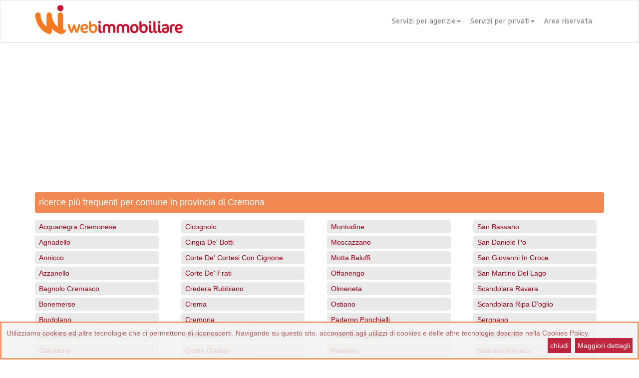

--- FILE ---
content_type: text/html; charset=UTF-8
request_url: https://www.webimmobiliare.com/immobili/provincia/cremona_61.html
body_size: 6441
content:
<!DOCTYPE html>
<html lang="it">
  <head>
    <title></title>
    <meta charset="utf-8">
	<meta name="keyword" content="" />
	<meta name="description" content="" />
	<meta name="author" content="" />
	<meta name="robots" content="follow, index" />
    <meta http-equiv="X-UA-Compatible" content="IE=edge">
    <meta name="viewport" content="width=device-width, initial-scale=1">
    <!-- The above 3 meta tags *must* come first in the head; any other head content must come *after* these tags -->
    <base href="https://www.webimmobiliare.com" />
	<link rel="shortcut icon" href="images/favicon.ico" type="image/x-icon">
	<link rel="icon" href="images/favicon.ico" type="image/x-icon">
    <!-- Bootstrap -->
    <link href="css/bootstrap.min.css" rel="stylesheet">
	<link href="css/style.css" rel="stylesheet">
    
    <link rel="stylesheet" href="https://maxcdn.bootstrapcdn.com/font-awesome/4.6.1/css/font-awesome.min.css">
    <link rel="stylesheet" href="css/checkbox.css">
	
    <!-- carousel-->
	<link href="css/carousel/owl-carousel-custom.css" rel="stylesheet" />
    <link href="css/carousel/owl.carousel.css" rel="stylesheet" />
    <link href="css/carousel/owl.theme.css" rel="stylesheet" />
    <link rel="stylesheet" href="//code.jquery.com/ui/1.12.1/themes/base/jquery-ui.min.css">
    <!-- lightbox effect -->
    <link rel="stylesheet" href="css/lightbox.min.css">
    <!--alert personalizzati css-->
	<link href="css/jquery.alerts.css" rel="stylesheet" type="text/css" media="screen" />
	<!-- HTML5 shim and Respond.js for IE8 support of HTML5 elements and media queries -->
    <!-- WARNING: Respond.js doesn't work if you view the page via file:// -->
    <!--[if lt IE 9]>
      <script src="https://oss.maxcdn.com/html5shiv/3.7.2/html5shiv.min.js"></script>
      <script src="https://oss.maxcdn.com/respond/1.4.2/respond.min.js"></script>
    <![endif]-->
	<script async 
src="//pagead2.googlesyndication.com/pagead/js/adsbygoogle.js"></script>
<script>
     (adsbygoogle = window.adsbygoogle || []).push({
          google_ad_client: "ca-pub-9828081250465916",
          enable_page_level_ads: true
     });
</script></head>
  <body>
  <nav class="navbar navbar-default">
      <div class="container">
        <!-- Brand and toggle get grouped for better mobile display -->
        <div class="navbar-header">
          <button type="button" class="navbar-toggle collapsed" data-toggle="collapse" data-target="#bs-example-navbar-collapse-1" aria-expanded="false">
            <span class="sr-only">Toggle navigation</span>
            <span class="icon-bar"></span>
            <span class="icon-bar"></span>
            <span class="icon-bar"></span>
          </button>
          <a id="logo" href=""><img id="img_logo" src="images/logo.png" class="img-responsive" alt=""></a>
        </div>
        <!-- Collect the nav links, forms, and other content for toggling -->
        <div class="collapse navbar-collapse" id="bs-example-navbar-collapse-1">
			<div id="menu_alto">
				<div id="wait_menu_alto"></div>
			</div>
        </div><!-- /.navbar-collapse -->
      </div><!-- /.container -->
    </nav>
	<p id="corpo_pagina"></p>
	<div class="container" id="box_indicizzazione_province" >
	<div class="content-block">
		<div class="row" >
			<div class="clearfix"></div>
			<div id="box_home_indicizzazione_province">
			</div>
			
		</div>	
	</div>
</div>	<!-- Footer -->   
	<footer class="footer">
		<div class="container" id="footer">      
		</div>
	</footer>
	<script async type="text/javascript">
var gaJsHost = (("https:" == document.location.protocol) ? "https://ssl." : "http://www.");
document.write(unescape("%3Cscript src='" + gaJsHost + "google-analytics.com/ga.js' type='text/javascript'%3E%3C/script%3E"));
</script>
<script async type="text/javascript">
var pageTracker = _gat._getTracker("UA-804605-14");
pageTracker._trackPageview();
</script><script src='/include/coockies/cookiechoices.min.js'></script>
<script type="text/javascript">
document.addEventListener('DOMContentLoaded', function(event) {
cookieChoices.showCookieConsentBar('Utilizziamo cookies ed altre tecnologie che ci permettono di riconoscerti. Navigando su questo sito, acconsenti agli utilizzi di cookies e delle altre tecnologie descritte nella Cookies Policy.', 'chiudi', 'Maggiori dettagli', '/cookies.php?idm=7836');
	// per il box dei cookies
  });  
</script>
	<script src="https://ajax.googleapis.com/ajax/libs/jquery/1.11.3/jquery.min.js"></script>
	<script src="https://code.jquery.com/ui/1.12.1/jquery-ui.min.js"></script>
	<script src="https://cdnjs.cloudflare.com/ajax/libs/jquery-cookie/1.4.1/jquery.cookie.min.js"></script>
	<script type="text/javascript" src="include/ajax/api.ajax.js"></script>
    <!--alert personalizzati js-->
	<script src="js/jquery.alert_per_11.js" type="text/javascript"></script>
	<!--script personale-->
	<!--inizio script per popolare la pagina-->
	<script type="text/javascript">
	//menu in alto
		var parametri = ['id_agenzia:2611','id_padre:1','seq:pagine','order:1','verso:2'];
		menu_alto_venezia(parametri,'advanced','https://www.webimmobiliare.com','');
	//box indicizzazione home comuni	
		var parametri = ['seq:comuni_classici','id_provincia:61','order:2','verso:2'];
		indicizzazione_comuni_webimmobiliare(parametri,'advanced');
	// piede comuni
		var parametri = ['id_agenzia:2611','seq:agenzie','box_chiave:1'];
		footer_webimmobiliare(parametri,'advanced');
		var parametri = ['id_agenzia:2611','id_pagina:7740','lingua:1'];
	</script>
	<!--fine script per popolare la pagina-->
	<script type="text/javascript">
		$('a[data-toggle="tab"]').on('shown.bs.tab', function (e) {    
		var target = $(this).attr('href');
	
		$(target).css('left','-'+$(window).width()+'px');   
		var left = $(target).offset().left;
		$(target).css({left:left}).animate({"left":"0px"}, "10");
		})
	</script>
    <!-- lightbox -->
    <script src="js/lightbox.min.js"></script>
    <!-- jQuery (necessary for Bootstrap's JavaScript plugins) -->    
    <!-- Include all compiled plugins (below), or include individual files as needed -->
    <script src="js/bootstrap.min.js"></script>
    <!-- carousel -->
    <script src="js/owl.carousel.min.js"></script>
    <script type="text/javascript" src="js/script.js"></script>
  </body>
</html>

--- FILE ---
content_type: text/html; charset=UTF-8
request_url: https://api.webimmobiliare.com/data.php?comuni_da_province=1
body_size: 15380
content:
[{"ID_COMUNE":"29","COD_ISTAT":"019001","NOME_COMUNE":"ACQUANEGRA CREMONESE","NOME_ZONA":"","ID_PROVINCIA":"61","NOME_PROVINCIA":"CREMONA"},{"ID_COMUNE":"66","COD_ISTAT":"019002","NOME_COMUNE":"AGNADELLO","NOME_ZONA":"","ID_PROVINCIA":"61","NOME_PROVINCIA":"CREMONA"},{"ID_COMUNE":"247","COD_ISTAT":"019003","NOME_COMUNE":"ANNICCO","NOME_ZONA":"","ID_PROVINCIA":"61","NOME_PROVINCIA":"CREMONA"},{"ID_COMUNE":"430","COD_ISTAT":"019004","NOME_COMUNE":"AZZANELLO","NOME_ZONA":"","ID_PROVINCIA":"61","NOME_PROVINCIA":"CREMONA"},{"ID_COMUNE":"463","COD_ISTAT":"019005","NOME_COMUNE":"BAGNOLO CREMASCO","NOME_ZONA":"","ID_PROVINCIA":"61","NOME_PROVINCIA":"CREMONA"},{"ID_COMUNE":"772","COD_ISTAT":"019006","NOME_COMUNE":"BONEMERSE","NOME_ZONA":"","ID_PROVINCIA":"61","NOME_PROVINCIA":"CREMONA"},{"ID_COMUNE":"783","COD_ISTAT":"019007","NOME_COMUNE":"BORDOLANO","NOME_ZONA":"","ID_PROVINCIA":"61","NOME_PROVINCIA":"CREMONA"},{"ID_COMUNE":"1025","COD_ISTAT":"019008","NOME_COMUNE":"CA' D'ANDREA","NOME_ZONA":"","ID_PROVINCIA":"61","NOME_PROVINCIA":"CREMONA"},{"ID_COMUNE":"1112","COD_ISTAT":"019009","NOME_COMUNE":"CALVATONE","NOME_ZONA":"","ID_PROVINCIA":"61","NOME_PROVINCIA":"CREMONA"},{"ID_COMUNE":"1147","COD_ISTAT":"019010","NOME_COMUNE":"CAMISANO","NOME_ZONA":"","ID_PROVINCIA":"61","NOME_PROVINCIA":"CREMONA"},{"ID_COMUNE":"1156","COD_ISTAT":"019011","NOME_COMUNE":"CAMPAGNOLA CREMASCA","NOME_ZONA":"","ID_PROVINCIA":"61","NOME_PROVINCIA":"CREMONA"},{"ID_COMUNE":"1283","COD_ISTAT":"019012","NOME_COMUNE":"CAPERGNANICA","NOME_ZONA":"","ID_PROVINCIA":"61","NOME_PROVINCIA":"CREMONA"},{"ID_COMUNE":"1303","COD_ISTAT":"019013","NOME_COMUNE":"CAPPELLA CANTONE","NOME_ZONA":"","ID_PROVINCIA":"61","NOME_PROVINCIA":"CREMONA"},{"ID_COMUNE":"1304","COD_ISTAT":"019014","NOME_COMUNE":"CAPPELLA DE' PICENARDI","NOME_ZONA":"","ID_PROVINCIA":"61","NOME_PROVINCIA":"CREMONA"},{"ID_COMUNE":"1310","COD_ISTAT":"019015","NOME_COMUNE":"CAPRALBA","NOME_ZONA":"","ID_PROVINCIA":"61","NOME_PROVINCIA":"CREMONA"},{"ID_COMUNE":"1457","COD_ISTAT":"019016","NOME_COMUNE":"CASALBUTTANO ED UNITI","NOME_ZONA":"","ID_PROVINCIA":"61","NOME_PROVINCIA":"CREMONA"},{"ID_COMUNE":"1461","COD_ISTAT":"019017","NOME_COMUNE":"CASALE CREMASCO VIDOLASCO","NOME_ZONA":"","ID_PROVINCIA":"61","NOME_PROVINCIA":"CREMONA"},{"ID_COMUNE":"1471","COD_ISTAT":"019018","NOME_COMUNE":"CASALETTO CEREDANO","NOME_ZONA":"","ID_PROVINCIA":"61","NOME_PROVINCIA":"CREMONA"},{"ID_COMUNE":"1472","COD_ISTAT":"019019","NOME_COMUNE":"CASALETTO DI SOPRA","NOME_ZONA":"","ID_PROVINCIA":"61","NOME_PROVINCIA":"CREMONA"},{"ID_COMUNE":"1475","COD_ISTAT":"019020","NOME_COMUNE":"CASALETTO VAPRIO","NOME_ZONA":"","ID_PROVINCIA":"61","NOME_PROVINCIA":"CREMONA"},{"ID_COMUNE":"1481","COD_ISTAT":"019021","NOME_COMUNE":"CASALMAGGIORE","NOME_ZONA":"","ID_PROVINCIA":"61","NOME_PROVINCIA":"CREMONA"},{"ID_COMUNE":"1483","COD_ISTAT":"019022","NOME_COMUNE":"CASALMORANO","NOME_ZONA":"","ID_PROVINCIA":"61","NOME_PROVINCIA":"CREMONA"},{"ID_COMUNE":"1611","COD_ISTAT":"019024","NOME_COMUNE":"CASTEL GABBIANO","NOME_ZONA":"","ID_PROVINCIA":"61","NOME_PROVINCIA":"CREMONA"},{"ID_COMUNE":"1648","COD_ISTAT":"019023","NOME_COMUNE":"CASTELDIDONE","NOME_ZONA":"","ID_PROVINCIA":"61","NOME_PROVINCIA":"CREMONA"},{"ID_COMUNE":"1684","COD_ISTAT":"019025","NOME_COMUNE":"CASTELLEONE","NOME_ZONA":"","ID_PROVINCIA":"61","NOME_PROVINCIA":"CREMONA"},{"ID_COMUNE":"1775","COD_ISTAT":"019026","NOME_COMUNE":"CASTELVERDE","NOME_ZONA":"","ID_PROVINCIA":"61","NOME_PROVINCIA":"CREMONA"},{"ID_COMUNE":"1782","COD_ISTAT":"019027","NOME_COMUNE":"CASTELVISCONTI","NOME_ZONA":"","ID_PROVINCIA":"61","NOME_PROVINCIA":"CREMONA"},{"ID_COMUNE":"1896","COD_ISTAT":"019028","NOME_COMUNE":"CELLA DATI","NOME_ZONA":"","ID_PROVINCIA":"61","NOME_PROVINCIA":"CREMONA"},{"ID_COMUNE":"2065","COD_ISTAT":"019029","NOME_COMUNE":"CHIEVE","NOME_ZONA":"","ID_PROVINCIA":"61","NOME_PROVINCIA":"CREMONA"},{"ID_COMUNE":"2097","COD_ISTAT":"019030","NOME_COMUNE":"CICOGNOLO","NOME_ZONA":"","ID_PROVINCIA":"61","NOME_PROVINCIA":"CREMONA"},{"ID_COMUNE":"2114","COD_ISTAT":"019031","NOME_COMUNE":"CINGIA DE' BOTTI","NOME_ZONA":"","ID_PROVINCIA":"61","NOME_PROVINCIA":"CREMONA"},{"ID_COMUNE":"2383","COD_ISTAT":"019032","NOME_COMUNE":"CORTE DE' CORTESI CON CIGNONE","NOME_ZONA":"","ID_PROVINCIA":"61","NOME_PROVINCIA":"CREMONA"},{"ID_COMUNE":"2384","COD_ISTAT":"019033","NOME_COMUNE":"CORTE DE' FRATI","NOME_ZONA":"","ID_PROVINCIA":"61","NOME_PROVINCIA":"CREMONA"},{"ID_COMUNE":"2444","COD_ISTAT":"019034","NOME_COMUNE":"CREDERA RUBBIANO","NOME_ZONA":"","ID_PROVINCIA":"61","NOME_PROVINCIA":"CREMONA"},{"ID_COMUNE":"2445","COD_ISTAT":"019035","NOME_COMUNE":"CREMA","NOME_ZONA":"","ID_PROVINCIA":"61","NOME_PROVINCIA":"CREMONA"},{"ID_COMUNE":"2451","COD_ISTAT":"019036","NOME_COMUNE":"CREMONA","NOME_ZONA":"","ID_PROVINCIA":"61","NOME_PROVINCIA":"CREMONA"},{"ID_COMUNE":"2452","COD_ISTAT":"019037","NOME_COMUNE":"CREMOSANO","NOME_ZONA":"","ID_PROVINCIA":"61","NOME_PROVINCIA":"CREMONA"},{"ID_COMUNE":"2477","COD_ISTAT":"019038","NOME_COMUNE":"CROTTA D'ADDA","NOME_ZONA":"","ID_PROVINCIA":"61","NOME_PROVINCIA":"CREMONA"},{"ID_COMUNE":"2491","COD_ISTAT":"019039","NOME_COMUNE":"CUMIGNANO SUL NAVIGLIO","NOME_ZONA":"","ID_PROVINCIA":"61","NOME_PROVINCIA":"CREMONA"},{"ID_COMUNE":"2551","COD_ISTAT":"019040","NOME_COMUNE":"DEROVERE","NOME_ZONA":"","ID_PROVINCIA":"61","NOME_PROVINCIA":"CREMONA"},{"ID_COMUNE":"2609","COD_ISTAT":"019041","NOME_COMUNE":"DOVERA","NOME_ZONA":"","ID_PROVINCIA":"61","NOME_PROVINCIA":"CREMONA"},{"ID_COMUNE":"2617","COD_ISTAT":"019042","NOME_COMUNE":"DRIZZONA","NOME_ZONA":"","ID_PROVINCIA":"61","NOME_PROVINCIA":"CREMONA"},{"ID_COMUNE":"2777","COD_ISTAT":"019043","NOME_COMUNE":"FIESCO","NOME_ZONA":"","ID_PROVINCIA":"61","NOME_PROVINCIA":"CREMONA"},{"ID_COMUNE":"2888","COD_ISTAT":"019044","NOME_COMUNE":"FORMIGARA","NOME_ZONA":"","ID_PROVINCIA":"61","NOME_PROVINCIA":"CREMONA"},{"ID_COMUNE":"2986","COD_ISTAT":"019045","NOME_COMUNE":"GABBIONETA BINANUOVA","NOME_ZONA":"","ID_PROVINCIA":"61","NOME_PROVINCIA":"CREMONA"},{"ID_COMUNE":"2990","COD_ISTAT":"019046","NOME_COMUNE":"GADESCO PIEVE DELMONA","NOME_ZONA":"","ID_PROVINCIA":"61","NOME_PROVINCIA":"CREMONA"},{"ID_COMUNE":"3094","COD_ISTAT":"019047","NOME_COMUNE":"GENIVOLTA","NOME_ZONA":"","ID_PROVINCIA":"61","NOME_PROVINCIA":"CREMONA"},{"ID_COMUNE":"3116","COD_ISTAT":"019048","NOME_COMUNE":"GERRE DE' CAPRIOLI","NOME_ZONA":"","ID_PROVINCIA":"61","NOME_PROVINCIA":"CREMONA"},{"ID_COMUNE":"3192","COD_ISTAT":"019049","NOME_COMUNE":"GOMBITO","NOME_ZONA":"","ID_PROVINCIA":"61","NOME_PROVINCIA":"CREMONA"},{"ID_COMUNE":"3280","COD_ISTAT":"019050","NOME_COMUNE":"GRONTARDO","NOME_ZONA":"","ID_PROVINCIA":"61","NOME_PROVINCIA":"CREMONA"},{"ID_COMUNE":"3300","COD_ISTAT":"019051","NOME_COMUNE":"GRUMELLO CREMONESE ED UNITI","NOME_ZONA":"","ID_PROVINCIA":"61","NOME_PROVINCIA":"CREMONA"},{"ID_COMUNE":"3343","COD_ISTAT":"019052","NOME_COMUNE":"GUSSOLA","NOME_ZONA":"","ID_PROVINCIA":"61","NOME_PROVINCIA":"CREMONA"},{"ID_COMUNE":"3397","COD_ISTAT":"019053","NOME_COMUNE":"ISOLA DOVARESE","NOME_ZONA":"","ID_PROVINCIA":"61","NOME_PROVINCIA":"CREMONA"},{"ID_COMUNE":"3419","COD_ISTAT":"019054","NOME_COMUNE":"IZANO","NOME_ZONA":"","ID_PROVINCIA":"61","NOME_PROVINCIA":"CREMONA"},{"ID_COMUNE":"3752","COD_ISTAT":"019055","NOME_COMUNE":"MADIGNANO","NOME_ZONA":"","ID_PROVINCIA":"61","NOME_PROVINCIA":"CREMONA"},{"ID_COMUNE":"3791","COD_ISTAT":"019056","NOME_COMUNE":"MALAGNINO","NOME_ZONA":"","ID_PROVINCIA":"61","NOME_PROVINCIA":"CREMONA"},{"ID_COMUNE":"3906","COD_ISTAT":"019057","NOME_COMUNE":"MARTIGNANA DI PO","NOME_ZONA":"","ID_PROVINCIA":"61","NOME_PROVINCIA":"CREMONA"},{"ID_COMUNE":"4269","COD_ISTAT":"019058","NOME_COMUNE":"MONTE CREMASCO","NOME_ZONA":"","ID_PROVINCIA":"61","NOME_PROVINCIA":"CREMONA"},{"ID_COMUNE":"4468","COD_ISTAT":"019059","NOME_COMUNE":"MONTODINE","NOME_ZONA":"","ID_PROVINCIA":"61","NOME_PROVINCIA":"CREMONA"},{"ID_COMUNE":"4533","COD_ISTAT":"019060","NOME_COMUNE":"MOSCAZZANO","NOME_ZONA":"","ID_PROVINCIA":"61","NOME_PROVINCIA":"CREMONA"},{"ID_COMUNE":"4541","COD_ISTAT":"019061","NOME_COMUNE":"MOTTA BALUFFI","NOME_ZONA":"","ID_PROVINCIA":"61","NOME_PROVINCIA":"CREMONA"},{"ID_COMUNE":"4726","COD_ISTAT":"019062","NOME_COMUNE":"OFFANENGO","NOME_ZONA":"","ID_PROVINCIA":"61","NOME_PROVINCIA":"CREMONA"},{"ID_COMUNE":"4759","COD_ISTAT":"019063","NOME_COMUNE":"OLMENETA","NOME_ZONA":"","ID_PROVINCIA":"61","NOME_PROVINCIA":"CREMONA"},{"ID_COMUNE":"4868","COD_ISTAT":"019064","NOME_COMUNE":"OSTIANO","NOME_ZONA":"","ID_PROVINCIA":"61","NOME_PROVINCIA":"CREMONA"},{"ID_COMUNE":"4906","COD_ISTAT":"019065","NOME_COMUNE":"PADERNO PONCHIELLI","NOME_ZONA":"","ID_PROVINCIA":"61","NOME_PROVINCIA":"CREMONA"},{"ID_COMUNE":"4938","COD_ISTAT":"019066","NOME_COMUNE":"PALAZZO PIGNANO","NOME_ZONA":"","ID_PROVINCIA":"61","NOME_PROVINCIA":"CREMONA"},{"ID_COMUNE":"4976","COD_ISTAT":"019067","NOME_COMUNE":"PANDINO","NOME_ZONA":"","ID_PROVINCIA":"61","NOME_PROVINCIA":"CREMONA"},{"ID_COMUNE":"5100","COD_ISTAT":"019068","NOME_COMUNE":"PERSICO DOSIMO","NOME_ZONA":"","ID_PROVINCIA":"61","NOME_PROVINCIA":"CREMONA"},{"ID_COMUNE":"5111","COD_ISTAT":"019069","NOME_COMUNE":"PESCAROLO ED UNITI","NOME_ZONA":"","ID_PROVINCIA":"61","NOME_PROVINCIA":"CREMONA"},{"ID_COMUNE":"5129","COD_ISTAT":"019070","NOME_COMUNE":"PESSINA CREMONESE","NOME_ZONA":"","ID_PROVINCIA":"61","NOME_PROVINCIA":"CREMONA"},{"ID_COMUNE":"5157","COD_ISTAT":"019071","NOME_COMUNE":"PIADENA","NOME_ZONA":"","ID_PROVINCIA":"61","NOME_PROVINCIA":"CREMONA"},{"ID_COMUNE":"5172","COD_ISTAT":"019072","NOME_COMUNE":"PIANENGO","NOME_ZONA":"","ID_PROVINCIA":"61","NOME_PROVINCIA":"CREMONA"},{"ID_COMUNE":"5205","COD_ISTAT":"019073","NOME_COMUNE":"PIERANICA","NOME_ZONA":"","ID_PROVINCIA":"61","NOME_PROVINCIA":"CREMONA"},{"ID_COMUNE":"5235","COD_ISTAT":"019074","NOME_COMUNE":"PIEVE D'OLMI","NOME_ZONA":"","ID_PROVINCIA":"61","NOME_PROVINCIA":"CREMONA"},{"ID_COMUNE":"5249","COD_ISTAT":"019075","NOME_COMUNE":"PIEVE SAN GIACOMO","NOME_ZONA":"","ID_PROVINCIA":"61","NOME_PROVINCIA":"CREMONA"},{"ID_COMUNE":"5307","COD_ISTAT":"019076","NOME_COMUNE":"PIZZIGHETTONE","NOME_ZONA":"","ID_PROVINCIA":"61","NOME_PROVINCIA":"CREMONA"},{"ID_COMUNE":"5502","COD_ISTAT":"019077","NOME_COMUNE":"POZZAGLIO ED UNITI","NOME_ZONA":"","ID_PROVINCIA":"61","NOME_PROVINCIA":"CREMONA"},{"ID_COMUNE":"5633","COD_ISTAT":"019078","NOME_COMUNE":"QUINTANO","NOME_ZONA":"","ID_PROVINCIA":"61","NOME_PROVINCIA":"CREMONA"},{"ID_COMUNE":"5736","COD_ISTAT":"019079","NOME_COMUNE":"RICENGO","NOME_ZONA":"","ID_PROVINCIA":"61","NOME_PROVINCIA":"CREMONA"},{"ID_COMUNE":"5766","COD_ISTAT":"019080","NOME_COMUNE":"RIPALTA ARPINA","NOME_ZONA":"","ID_PROVINCIA":"61","NOME_PROVINCIA":"CREMONA"},{"ID_COMUNE":"5767","COD_ISTAT":"019081","NOME_COMUNE":"RIPALTA CREMASCA","NOME_ZONA":"","ID_PROVINCIA":"61","NOME_PROVINCIA":"CREMONA"},{"ID_COMUNE":"5768","COD_ISTAT":"019082","NOME_COMUNE":"RIPALTA GUERINA","NOME_ZONA":"","ID_PROVINCIA":"61","NOME_PROVINCIA":"CREMONA"},{"ID_COMUNE":"5788","COD_ISTAT":"019083","NOME_COMUNE":"RIVAROLO DEL RE ED UNITI","NOME_ZONA":"","ID_PROVINCIA":"61","NOME_PROVINCIA":"CREMONA"},{"ID_COMUNE":"5801","COD_ISTAT":"019084","NOME_COMUNE":"RIVOLTA D'ADDA","NOME_ZONA":"","ID_PROVINCIA":"61","NOME_PROVINCIA":"CREMONA"},{"ID_COMUNE":"5813","COD_ISTAT":"019085","NOME_COMUNE":"ROBECCO D'OGLIO","NOME_ZONA":"","ID_PROVINCIA":"61","NOME_PROVINCIA":"CREMONA"},{"ID_COMUNE":"5929","COD_ISTAT":"019086","NOME_COMUNE":"ROMANENGO","NOME_ZONA":"","ID_PROVINCIA":"61","NOME_PROVINCIA":"CREMONA"},{"ID_COMUNE":"6102","COD_ISTAT":"019087","NOME_COMUNE":"SALVIROLA","NOME_ZONA":"","ID_PROVINCIA":"61","NOME_PROVINCIA":"CREMONA"},{"ID_COMUNE":"6126","COD_ISTAT":"019088","NOME_COMUNE":"SAN BASSANO","NOME_ZONA":"","ID_PROVINCIA":"61","NOME_PROVINCIA":"CREMONA"},{"ID_COMUNE":"6175","COD_ISTAT":"019089","NOME_COMUNE":"SAN DANIELE PO","NOME_ZONA":"","ID_PROVINCIA":"61","NOME_PROVINCIA":"CREMONA"},{"ID_COMUNE":"6250","COD_ISTAT":"019090","NOME_COMUNE":"SAN GIOVANNI IN CROCE","NOME_ZONA":"","ID_PROVINCIA":"61","NOME_PROVINCIA":"CREMONA"},{"ID_COMUNE":"6316","COD_ISTAT":"019091","NOME_COMUNE":"SAN MARTINO DEL LAGO","NOME_ZONA":"","ID_PROVINCIA":"61","NOME_PROVINCIA":"CREMONA"},{"ID_COMUNE":"6721","COD_ISTAT":"019092","NOME_COMUNE":"SCANDOLARA RAVARA","NOME_ZONA":"","ID_PROVINCIA":"61","NOME_PROVINCIA":"CREMONA"},{"ID_COMUNE":"6722","COD_ISTAT":"019093","NOME_COMUNE":"SCANDOLARA RIPA D'OGLIO","NOME_ZONA":"","ID_PROVINCIA":"61","NOME_PROVINCIA":"CREMONA"},{"ID_COMUNE":"6820","COD_ISTAT":"019094","NOME_COMUNE":"SERGNANO","NOME_ZONA":"","ID_PROVINCIA":"61","NOME_PROVINCIA":"CREMONA"},{"ID_COMUNE":"6873","COD_ISTAT":"019095","NOME_COMUNE":"SESTO ED UNITI","NOME_ZONA":"","ID_PROVINCIA":"61","NOME_PROVINCIA":"CREMONA"},{"ID_COMUNE":"6958","COD_ISTAT":"019096","NOME_COMUNE":"SOLAROLO RAINERIO","NOME_ZONA":"","ID_PROVINCIA":"61","NOME_PROVINCIA":"CREMONA"},{"ID_COMUNE":"6986","COD_ISTAT":"019097","NOME_COMUNE":"SONCINO","NOME_ZONA":"","ID_PROVINCIA":"61","NOME_PROVINCIA":"CREMONA"},{"ID_COMUNE":"7002","COD_ISTAT":"019098","NOME_COMUNE":"SORESINA","NOME_ZONA":"","ID_PROVINCIA":"61","NOME_PROVINCIA":"CREMONA"},{"ID_COMUNE":"7017","COD_ISTAT":"019099","NOME_COMUNE":"SOSPIRO","NOME_ZONA":"","ID_PROVINCIA":"61","NOME_PROVINCIA":"CREMONA"},{"ID_COMUNE":"7053","COD_ISTAT":"019100","NOME_COMUNE":"SPINADESCO","NOME_ZONA":"","ID_PROVINCIA":"61","NOME_PROVINCIA":"CREMONA"},{"ID_COMUNE":"7056","COD_ISTAT":"019101","NOME_COMUNE":"SPINEDA","NOME_ZONA":"","ID_PROVINCIA":"61","NOME_PROVINCIA":"CREMONA"},{"ID_COMUNE":"7060","COD_ISTAT":"019102","NOME_COMUNE":"SPINO D'ADDA","NOME_ZONA":"","ID_PROVINCIA":"61","NOME_PROVINCIA":"CREMONA"},{"ID_COMUNE":"7075","COD_ISTAT":"019103","NOME_COMUNE":"STAGNO LOMBARDO","NOME_ZONA":"","ID_PROVINCIA":"61","NOME_PROVINCIA":"CREMONA"},{"ID_COMUNE":"7264","COD_ISTAT":"019104","NOME_COMUNE":"TICENGO","NOME_ZONA":"","ID_PROVINCIA":"61","NOME_PROVINCIA":"CREMONA"},{"ID_COMUNE":"7315","COD_ISTAT":"019105","NOME_COMUNE":"TORLINO VIMERCATI","NOME_ZONA":"","ID_PROVINCIA":"61","NOME_PROVINCIA":"CREMONA"},{"ID_COMUNE":"7318","COD_ISTAT":"019106","NOME_COMUNE":"TORNATA","NOME_ZONA":"","ID_PROVINCIA":"61","NOME_PROVINCIA":"CREMONA"},{"ID_COMUNE":"7340","COD_ISTAT":"019107","NOME_COMUNE":"TORRE DE' PICENARDI","NOME_ZONA":"","ID_PROVINCIA":"61","NOME_PROVINCIA":"CREMONA"},{"ID_COMUNE":"7372","COD_ISTAT":"019108","NOME_COMUNE":"TORRICELLA DEL PIZZO","NOME_ZONA":"","ID_PROVINCIA":"61","NOME_PROVINCIA":"CREMONA"},{"ID_COMUNE":"7450","COD_ISTAT":"019109","NOME_COMUNE":"TRESCORE CREMASCO","NOME_ZONA":"","ID_PROVINCIA":"61","NOME_PROVINCIA":"CREMONA"},{"ID_COMUNE":"7481","COD_ISTAT":"019110","NOME_COMUNE":"TRIGOLO","NOME_ZONA":"","ID_PROVINCIA":"61","NOME_PROVINCIA":"CREMONA"},{"ID_COMUNE":"7575","COD_ISTAT":"019111","NOME_COMUNE":"VAIANO CREMASCO","NOME_ZONA":"","ID_PROVINCIA":"61","NOME_PROVINCIA":"CREMONA"},{"ID_COMUNE":"7577","COD_ISTAT":"019112","NOME_COMUNE":"VAILATE","NOME_ZONA":"","ID_PROVINCIA":"61","NOME_PROVINCIA":"CREMONA"},{"ID_COMUNE":"7795","COD_ISTAT":"019113","NOME_COMUNE":"VESCOVATO","NOME_ZONA":"","ID_PROVINCIA":"61","NOME_PROVINCIA":"CREMONA"},{"ID_COMUNE":"8043","COD_ISTAT":"019114","NOME_COMUNE":"VOLONGO","NOME_ZONA":"","ID_PROVINCIA":"61","NOME_PROVINCIA":"CREMONA"},{"ID_COMUNE":"8053","COD_ISTAT":"019115","NOME_COMUNE":"VOLTIDO","NOME_ZONA":"","ID_PROVINCIA":"61","NOME_PROVINCIA":"CREMONA"}]

--- FILE ---
content_type: text/html; charset=utf-8
request_url: https://www.google.com/recaptcha/api2/aframe
body_size: 268
content:
<!DOCTYPE HTML><html><head><meta http-equiv="content-type" content="text/html; charset=UTF-8"></head><body><script nonce="uqAjBZM9vfOvb4YGK_tncA">/** Anti-fraud and anti-abuse applications only. See google.com/recaptcha */ try{var clients={'sodar':'https://pagead2.googlesyndication.com/pagead/sodar?'};window.addEventListener("message",function(a){try{if(a.source===window.parent){var b=JSON.parse(a.data);var c=clients[b['id']];if(c){var d=document.createElement('img');d.src=c+b['params']+'&rc='+(localStorage.getItem("rc::a")?sessionStorage.getItem("rc::b"):"");window.document.body.appendChild(d);sessionStorage.setItem("rc::e",parseInt(sessionStorage.getItem("rc::e")||0)+1);localStorage.setItem("rc::h",'1768761315400');}}}catch(b){}});window.parent.postMessage("_grecaptcha_ready", "*");}catch(b){}</script></body></html>

--- FILE ---
content_type: text/css
request_url: https://www.webimmobiliare.com/css/jquery.alerts.css
body_size: 914
content:
#popup_container{font-family:Arial,sans-serif;font-size:12px;min-width:300px;max-width:600px;background:#FFF;border:3px solid #B6031E;color:#000;-moz-border-radius:5px;-webkit-border-radius:5px;border-radius:5px}#popup_title{font-size:14px;font-weight:700;text-align:center;color:#666;cursor:default;padding:.6em;margin:0;height:65px}#logo_alert{width:100%;padding:40px}#popup_content{padding:0;margin:0}#popup_content .icona-input{position:relative;float:left;top:auto;right:auto}#popup_content .icona-input .fa{font-size:30px}#popup_content.confirm{background-image:url(images/important.gif)}#popup_content.prompt{background-image:url(images/help.gif)}#popup_message{width:100%;height:65px;padding:11px}#popup_message .icona-input{float:left}#popup_panel{text-align:center;width:100%}#popup_prompt{margin:.5em 0}#popup_ok{width:100%;padding:7px;margin:0}#testo_interno{float:right;font-weight:700;font-size:13px}

--- FILE ---
content_type: application/javascript
request_url: https://www.webimmobiliare.com/include/ajax/api.ajax.js
body_size: 615112
content:
function remove(property, num, arr) {
    for (var i in arr) {
        if (arr[i][property] == num)
            arr.splice(i, 1);
    }
}
function change_visibility(id_box)
{
	$(id_box).slideToggle('slow');
}
function control_cookies(il_cookie,dato,data_cookie,path_cookie,domain_cookie)
{
	var data_reale='';
	var path_reale='';
	var domain_cookie='';
	var dato_cookie='';
	
	//settiamo la data	
	if (data_cookie!='')
	{
		data_reale=data_cookie;
	}
	else
	{	
		var date = new Date();
		var minutes =300;
		data_reale=date.setTime(date.getTime() + (minutes * 60 * 1000));
	}
	//settiamo il path
	if (path_cookie!='')
	{
		path_reale=path_cookie;
	}
	else
	{
		path_reale='';
	}
	//settiamo il path
	if (domain_cookie!='')
	{
		domain_reale=domain_cookie;
	}
	else
	{
		domain_reale='';
	}	
	if ($.cookie(il_cookie) == null || $.cookie(il_cookie) == undefined)
	{	
		//creo il cookies
		$.cookie(il_cookie, dato, {
			   expires : data_reale,           //expires in 10 days

			   path    : path_reale,          //The value of the path attribute of the cookie 
								   //(default: path of page that created the cookie).

			   domain  : domain_reale,  //The value of the domain attribute of the cookie
								   //(default: domain of page that created the cookie).

			   secure  : false          //If set to true the secure attribute of the cookie
								   //will be set and the cookie transmission will
								   //require a secure protocol (defaults to false).
			});
		//restituisco il valore 0
		dato_cookie='0';
	}
	else
	{
		dato_cookie=$.cookie(il_cookie);
	}	
	
	return dato_cookie;
}


function assegna_valori_condividi(id_)
{
	
	$('.st_facebook_large').attr('st_url','http://www.webimmobiliare.com/'+$('#'+id_+' .cont-immobile .cont-immobile-image a').attr('href'));
	$('.st_facebook_large').attr('st_title',$('#'+id_+' .cont-immobile .cont-immobile-image a').attr('title'));
	stButtons.locateElements();
	//url
	//$('#condividi .modal-dialog .modal-content .modal-body .sharethis-inline-share-buttons').attr('data-url','http://www.webimmobiliare.com/'+$('#'+id_+' .cont-immobile .cont-immobile-image a').attr('href'));
	//immagine
	//$('#condividi .modal-dialog .modal-content .modal-body .sharethis-inline-share-buttons').attr('data-image',$('#'+id_+' .cont-immobile .cont-immobile-image a img').attr('src'));
	//descrizione
	//$('#condividi .modal-dialog .modal-content .modal-body .sharethis-inline-share-buttons').attr('data-title',$('#'+id_+' .cont-immobile .cont-immobile-image a').attr('title'));
}
function se_vuoto(stringa,al_posto_di)
{
	var output='';
	if (stringa.trim()=='')
	{
		output=al_posto_di;
	}
	else
	{
		output=stringa;
	}	
	return output
}
function sino(stringa)
{
	var output='';
	if (stringa.trim()=='')
	{
		output="No";
	}
	else if (stringa=='S')
	{
		output="Si";
	}	
	else
	{
		output="No";
	}	
	return output
}
function no_logo_agenzia(id_)
{
	$('#'+id_+' .cont-agency-image a img').attr('src','images/no_logo.jpg');
}
function no_foto_immobile(id_)
{
	$('#'+id_+' .cont-immobile .cont-immobile-image a img').attr('src','images/no_image.png');
}
function no_logo_immobile(id_)
{
	$('#'+id_+' .cont-immobile .cont-immobile-info img').attr('src','images/no_logo.jpg');
}
function libera_zone()
{
	$('.scomp').toggle( "slow", function() {
    // Animation complete.
	});
	$('#piu_zone').toggle( "slow", function() {
    // Animation complete.
	});
	$('#meno_zone').toggle( "slow", function() {
    // Animation complete.
	});
}

function oscura_tipologia()
{
	if ($('#contenitore_categoria_immobile_richiesta_generica .select-style #categoria_immobile_richiesta_generica ').val()=='R')
	{
		//mettiamo a 0 la tipologia
		$('#contenitore_id_tipologia_immobile_richiesta_generica .select-style #id_tipologia_immobile_richiesta_generica').val('0');
		//oscuriamo commerciali e attiviamo residenziali
		$('.comm').css('display','none');
		$('.resi').css('display','block');
	}
	else
	{
		//mettiamo a 0 la tipologia
		$('#contenitore_id_tipologia_immobile_richiesta_generica .select-style #id_tipologia_immobile_richiesta_generica').val('0');
		//oscuriamo residenziali e attiviamo commerciali
		$('.comm').css('display','block');
		$('.resi').css('display','none');
	}	
}

function assegna_nome_tipologia()
{
	$('#contenuto_form_richiesta_generica #nome_tipologia_immobile_richiesta_generica').val($('#contenitore_id_tipologia_immobile_richiesta_generica .select-style #id_tipologia_immobile_richiesta_generica option:selected').text());
}

function sistema_url_indicizzazione(stringa)
{
	var iniziale='';
	var finale='';
	var output='';
	var dato_ingresso=[];	
	var output2='';
	dato_ingresso=stringa.split(' ');
	for (var i in dato_ingresso) 
	{
		iniziale = dato_ingresso[i].substr(0, 1);
		finale = dato_ingresso[i].substr(1, dato_ingresso[i].length);
		output = iniziale.toLowerCase() + finale.toLowerCase();
		output=output.replace("°"," ");
		output=output.replace("/"," ");
		output=output.replace("&","e");
		output=output.replace("\""," ");
		output=output.replace("'"," ");
		output=output.replace("’"," ");
		output=output.replace("<"," ");
		output=output.replace(">"," ");
		output=output.replace("#"," ");
		output=output.replace("@"," ");
		output=output.replace("*"," ");
		output=output.replace("\\"," ");
		output=output.replace("?"," ");
		output=output.replace("!"," ");
		output=output.replace("."," ");
		output=output.replace(","," ");
		output=output.replace("%"," ");
		output=output.replace("+","e");
		output=output.replace("è","e");
		output=output.replace("é","e");
		output=output.replace("ò","o");
		output=output.replace("à","a");
		output=output.replace("ù","u");
		output=output.replace("ì","i");
		output=output.replace("   ","-");
		output=output.replace("  ","-");
		output=output.replace(" ","-");
		output2=output2.replace("--","-");
		if (i!=dato_ingresso.length-1)
		{
			output2+=output+'-';	
		}
		else
		{
			output2+=output;
		}	
	}	
	output2=output2.replace("---","-");
	return output2
}
function ini_maiuscole(stringa)
{
	//CONTROLLO CHE NON SIA VUOTA LA STRINGA D'INGRESSO
	/*if (stringa=='')
	{
		stringa=' ';	
	}*/	
	var iniziale='';
	var finale='';
	var testo='';
	var dato_ingresso=[];	
	var output='';
	dato_ingresso=stringa.split(' ');
	for (var i in dato_ingresso) 
	{
		iniziale = dato_ingresso[i].substr(0, 1);
		finale = dato_ingresso[i].substr(1, dato_ingresso[i].length);
		testo = iniziale.toUpperCase() + finale.toLowerCase();
		if (i!=dato_ingresso.length-1)
		{
			output+=testo+' ';
		}
		else
		{
			output+=testo;
		}	
	}	
	return output
}


function assegna_valore(select_value,pagination_begin_value)
{
	$('#select_paginazione').val(select_value);
	$('#pagination_begin_paginazione').val(pagination_begin_value);
	$('#form_paginazione').attr('action', '');
	$('#form_paginazione').submit();
}
function cambia_macro()
{
	$('#nome_macro_tipologia').val($('#macrotipologie_ricerca option:selected').text());
}
function cambia_macro_default()
{
	$('#nome_macro_tipologia_default').val($('#ricerca_laterale_default_id_macro_tipologia .select-style #id_macro_tipologia_immobile_default option:selected').text());
}
function attiva_form()
{
	var form = document.getElementById("form_ordinamento");
	form.submit();
}
function attiva_form_agenzie()
{
	var form = document.getElementById("form_ordinamento_agenzie");
	form.submit();
}
function attiva_paginazione()
{
	var form = document.getElementById("form_paginazione");
	form.submit();
}
function attiva_comune_fisso()
{
	var form = document.getElementById("comune_fisso");
	form.submit();
}

function vedi_e_setta_comune_agenzia()
{
	if ($('#comune_agenzia').val()=='')//se hanno tolto il comune testuale va tolto anche dal numerico
	{
		$('#nome_comune_solo').val('');
		$('#id_comune_agenzia').val('0');
	}
}
function vedi_e_setta_comune_agenzia_default()
{
	if ($('#comune_agenzia_default').val()=='')//se hanno tolto il comune testuale va tolto anche dal numerico
	{
		$('#nome_comune_solo_default').val('');
		$('#id_comune_agenzia_default').val('0');
	}
}
function vedi_e_setta_nome_agenzia()
{
	if ($('#nome_agenzia').val()=='')//se hanno tolto il nome agenzia testuale va tolto anche dal numerico
	{
		$('#id_agenzia').val('0');
	}
}
function vedi_e_setta_nome_agenzia_default()
{
	if ($('#nome_agenzia_default').val()=='')//se hanno tolto il nome agenzia testuale va tolto anche dal numerico
	{
		$('#id_agenzia_default').val('0');
	}
}
function vedi_e_setta_comune_immobile()
{
	if ($('#comuni_autocompletati_default').val()=='')//se hanno tolto il comune testuale va tolto anche dal numerico
	{
		$('#nome_comune_default').val('');
		$('#cod_istat_default').val('0');
	}
}

function vedi_e_setta_comune_richiesta_generica()
{
	if ($('#nome_comune_richiesta_generica').val()=='')//se hanno tolto il comune testuale va tolto anche dal numerico
	{
		$('#id_comune_richiesta_generica').val('0');
		$('#id_provincia_richiesta_generica').val('0');
	}
}

function vedi_e_setta_comune_registra_agenzia()
{
	if ($('#nome_comune_registra_agenzia').val()=='')//se hanno tolto il comune testuale va tolto anche dal numerico
	{
		$('#id_comune_registra_agenzia').val('0');
		$('#id_provincia_registra_agenzia').val('0');
	}
}



function assegna_valore_comune_fisso(value_id_macro_tipologia,value_cod_istat,comune,macrotipologia)
{
	
	var url_dinamico='';
	url_dinamico=sistema_url_indicizzazione(macrotipologia)+'/'+sistema_url_indicizzazione(comune)+'/'+value_id_macro_tipologia+'_'+value_cod_istat+'.html';
	$('#id_macro_tipologia_lat').val(value_id_macro_tipologia);
	$('#nome_macro_tipologia_lat').val(ini_maiuscole(macrotipologia));
	$('#cod_istat_lat').val(value_cod_istat);
	/*
	alert($('#cod_istat_lat').val());
	alert($('#id_macro_tipologia_lat').val());
	alert(url_dinamico);
	*/
	$('#comune_fisso').attr('action', url_dinamico);
	$('#comune_fisso').submit();
}
function assegna_valore_macro_fisso(value_id_macro_tipologia,value_id_comune,comune,macrotipologia)
{
	
	var url_dinamico='';
	url_dinamico=sistema_url_indicizzazione(macrotipologia)+'/'+sistema_url_indicizzazione(comune)+'/'+value_id_macro_tipologia+'_'+value_id_comune+'.html';
	$('#id_macro_tipologia_lat2').val(value_id_macro_tipologia);
	$('#id_comune_lat').val(value_id_comune);
	/*
	alert($('#id_macro_tipologia_lat2').val());
	alert($('#id_comune_lat').val());
	alert(url_dinamico);
	*/
	$('#form_macro_fisso').attr('action', url_dinamico);
	$('#form_macro_fisso').submit();
}

//fine funzioni classiche


function menu_alto_venezia(set_parametri,seo,web_societa,get_idm)
{	
		
			if ($.cookie('menu_alto')=='0' || $.cookie('menu_alto') == null || $.cookie('menu_alto') == undefined )
			{
				//srotoliamo questo array per passare i dati all'ajax
				var dato_ingresso='';
				var res='';
				var link_pagina='';
				var id_active='';
				var id_dei_padri='';
				var confronto_id='';
				//inizializzo i valori per poter passarli all'ajax
				var val_seq='';
				var val_id_agenzia='';
				var val_id_padre='';
				var val_id_pagina='';
				var val_priorita_min='';
				var val_priorita_max='';
				var val_titolo='';
				var val_lingua='';
				var val_box_chiave='';
				var val_order='';
				var val_verso='';
				for (var i in set_parametri) 
				{
					res = set_parametri[i].split(':');
					if (res[0]=='seq')
					{
						val_seq=res[1];
					}
					if (res[0]=='id_agenzia')
					{
						val_id_agenzia=res[1];
					}
					if (res[0]=='id_padre')
					{
						val_id_padre=res[1];
					}
					if (res[0]=='id_pagina')
					{
						val_id_pagina=res[1];
					}
					if (res[0]=='priorita_min')
					{
						val_priorita_min=res[1];
					}
					if (res[0]=='priorita_max')
					{
						val_priorita_max=res[1];
					}
					if (res[0]=='titolo')
					{
						val_titolo=res[1];
					}
					if (res[0]=='lingua')
					{
						val_lingua=res[1];
					}
					if (res[0]=='box_chiave')
					{
						val_box_chiave=res[1];
					}
					if (res[0]=='order')
					{
						val_order=res[1];
					}
					if (res[0]=='verso')
					{
						val_verso=res[1];
					}
				}
				//seq deve avere valore altrimenti , quindi di default metto 'mancante'
				if (val_seq=='')
					{
						val_seq='mancante';
					}

				//dato_ingresso=dato_ingresso.substr(0,dato_ingresso.length-1);
				//alert(dato_ingresso);	

				//se è localhost deve usare il locale altrimenti libreria online
				if (window.location.hostname=='localhost')
				{
					url_lista='http://localhost/api.webimmobiliare.com/data.php?menu_alto=1';
				}
				else
				{
					url_lista='https://api.webimmobiliare.com/data.php?menu_alto=1';
				}
				//console.log('prima:'+Date.now());
				$.ajax({type: "POST",
						url: url_lista,
						beforeSend: function () {
							//$('#wait_menu_alto').html('<img src="/img-comuni/wait.gif" />');
						},
						complete:function(){
							//$('#wait_menu_alto').html('');
						},
						data: {
							id_agenzia:val_id_agenzia,
							id_padre:val_id_padre,
							id_pagina:val_id_pagina,
							priorita_min:val_priorita_min,
							priorita_max:val_priorita_max,
							titolo:val_titolo,
							lingua:val_lingua,
							order:val_order,
							verso:val_verso,
							box_chiave:val_box_chiave,
							seq:val_seq

						}, // serializes the form's elements.
						success: function(data)
						{
							//console.log('succes:'+Date.now());
							if (data!="")
							{
								var json_obj = $.parseJSON(data);//parse JSON
								var output='<ul id="top-menu" class="nav navbar-nav navbar-right aa-main-nav">';
								for (var i in json_obj) 
								{
									switch (json_obj[i].NOMEFILE) 
									{
										case 'elenco_immobili':
											// controlliamo la variabile lingua
											if (json_obj[i].LINGUA=='_ita')
											{
												link_pagina='elenco_immobili.php?idm='+json_obj[i].ID_MENU+json_obj[i].PARAMETRI;
											}
											else
											{
												link_pagina='elenco_immobili'+json_obj[i].LINGUA+'.php?idm='+json_obj[i].ID_MENU+json_obj[i].PARAMETRI;
											}
											break;
										case 'elenco_immobili_f':
											// controlliamo la variabile lingua
											if (json_obj[i].LINGUA=='_ita')
											{
												link_pagina='elenco_immobili_f.php?idm='+json_obj[i].ID_MENU+json_obj[i].PARAMETRI;
											}
											else
											{
												link_pagina='elenco_immobili_f'+json_obj[i].LINGUA+'.php?idm='+json_obj[i].ID_MENU+json_obj[i].PARAMETRI;
											}
											break;
										case 'contatti':
											// controlliamo la variabile lingua
											if (json_obj[i].LINGUA=='_ita')
											{
												link_pagina='contatti.php?idm='+json_obj[i].ID_MENU+json_obj[i].PARAMETRI;
											}
											else
											{
												link_pagina='contatti'+json_obj[i].LINGUA+'.php?idm='+json_obj[i].ID_MENU+json_obj[i].PARAMETRI;
											}
											break;
										case 'home':
											// controlliamo la variabile lingua
											if (json_obj[i].LINGUA=='_ita')
											{
												link_pagina=web_societa;
											}
											else
											{
												link_pagina='home'+json_obj[i].LINGUA+'.php?idm='+json_obj[i].ID_MENU;
											}	
											break;
										case 'mappa': //per dargli un url definito nel corpo della pagina
											// controlliamo la variabile lingua
											if (json_obj[i].LINGUA=='_ita')
											{
												link_pagina=json_obj[i].CORPO.replace('<p>','').replace('</p>','');
											}
											else
											{
												link_pagina=json_obj[i].CORPO.replace('<p>','').replace('</p>','');
											}	
											break;
										default:
											// controlliamo la variabile seo
											if (seo=='base' && json_obj[i].LINGUA=='_ita')
											{
												link_pagina=sistema_url_indicizzazione(json_obj[i].TITOLO)+'_'+json_obj[i].ID_MENU+'.html';
												link_pagina=link_pagina.toLowerCase();
											}
											else if (seo=='advanced' && json_obj[i].LINGUA=='_ita')
											{
												link_pagina=sistema_url_indicizzazione(json_obj[i].TITOLO)+'_'+json_obj[i].ID_MENU+'.html';
												link_pagina=link_pagina.toLowerCase();
											}
											else
											{
												link_pagina='default'+json_obj[i].LINGUA+'.php?idm='+json_obj[i].ID_MENU;
											}	
											break;	
									}
									//vediamo quale voce è attiva
									if (json_obj[i].ID_MENU==get_idm)
									{
										id_active='active';
									}
									output+='<li id="id_'+json_obj[i].ID_MENU+'" class="'+id_active+'" ><a href="'+link_pagina+'">' + json_obj[i].TITOLO + '</a></li>';
									link_pagina='';
									id_active='';
									id_dei_padri+=json_obj[i].ID_MENU+',';
								}
								output+='</ul>';
								$('#menu_alto').html(output);
								// cambiamo anche title , alt e link al logo
								$('#logo').prop('title', 'logo '+web_societa);
								$('#logo').prop('href', web_societa);
								$('#img_logo').prop('alt', 'logo '+web_societa);
								//console.log('dopo for:'+Date.now());
							}
							else 
							{
								//alert('vuoto');
								$('#menu_alto').html('{[]}');
							}			
						},
						error: function (request, status, error) {
							//alert('errore');
							$('#menu_alto').html('{error 0}');
						}
					});
						
						//catturiamo l'ajax giusto, quello con valore https://api.webimmobiliare.com/data.php?menu_alto=1, dopo troviamo i sottomenu e dopo ancora agganciamoli alle voci di menu alte
						$(document).ajaxComplete(function (event, xhr, settings) {
								if (settings.url=='https://api.webimmobiliare.com/data.php?menu_alto=1')
								{
										//ripuliamo id_dei_padri prima di darla in pasto alla query
										if (id_dei_padri!='')
										{
											id_dei_padri=id_dei_padri.slice(0,id_dei_padri.length-1);
											//alert(id_dei_padri);
										}
										//se è localhost deve usare il locale altrimenti libreria online
										if (window.location.hostname=='localhost')
										{
											url_lista='http://localhost/api.webimmobiliare.com/data.php?sottomenu_alto=1';
										}
										else
										{
											url_lista='https://api.webimmobiliare.com/data.php?sottomenu_alto=1';
										}
										$.ajax({type: "POST",
												url: url_lista,
												beforeSend: function () {
													//$('#wait_menu_alto').html('<img src="/img-comuni/wait.gif" />');
												},
												complete:function(){
													//$('#wait_menu_alto').html('');
												},
												data: {
													id_agenzia:val_id_agenzia,
													id_padre:id_dei_padri,
													id_pagina:val_id_pagina,
													priorita_min:val_priorita_min,
													priorita_max:val_priorita_max,
													titolo:val_titolo,
													lingua:val_lingua,
													order:'2',
													verso:'1',
													order2:'1',
													verso2:'2',
													box_chiave:val_box_chiave,
													seq:val_seq

												}, // serializes the form's elements.
												success: function(data)
												{
													if (data!="")
													{
														var json_obj = $.parseJSON(data);//parse JSON
														for (var i in json_obj) 
														{
															switch (json_obj[i].NOMEFILE) 
															{
																case 'elenco_immobili':
																	// controlliamo la variabile lingua
																	if (json_obj[i].LINGUA=='_ita')
																	{
																		link_pagina='elenco_immobili.php?idm='+json_obj[i].ID_MENU+json_obj[i].PARAMETRI;
																	}
																	else
																	{
																		link_pagina='elenco_immobili'+json_obj[i].LINGUA+'.php?idm='+json_obj[i].ID_MENU+json_obj[i].PARAMETRI;
																	}
																	break;
																case 'elenco_immobili_f':
																	// controlliamo la variabile lingua
																	if (json_obj[i].LINGUA=='_ita')
																	{
																		link_pagina='elenco_immobili_f.php?idm='+json_obj[i].ID_MENU+json_obj[i].PARAMETRI;
																	}
																	else
																	{
																		link_pagina='elenco_immobili_f'+json_obj[i].LINGUA+'.php?idm='+json_obj[i].ID_MENU+json_obj[i].PARAMETRI;
																	}
																	break;
																case 'contatti':
																	// controlliamo la variabile lingua
																	if (json_obj[i].LINGUA=='_ita')
																	{
																		link_pagina='contatti.php?idm='+json_obj[i].ID_MENU+json_obj[i].PARAMETRI;
																	}
																	else
																	{
																		link_pagina='contatti'+json_obj[i].LINGUA+'.php?idm='+json_obj[i].ID_MENU+json_obj[i].PARAMETRI;
																	}
																	break;
																case 'home':
																	// controlliamo la variabile lingua
																	if (json_obj[i].LINGUA=='_ita')
																	{
																		link_pagina=web_societa;
																	}
																	else
																	{
																		link_pagina='home'+json_obj[i].LINGUA+'.php?idm='+json_obj[i].ID_MENU;
																	}	
																	break;
																case 'mappa': //per dargli un url definito nel corpo della pagina
																	// controlliamo la variabile lingua
																	if (json_obj[i].LINGUA=='_ita')
																	{
																		link_pagina=json_obj[i].CORPO.replace('<p>','').replace('</p>','');
																	}
																	else
																	{
																		link_pagina=json_obj[i].CORPO.replace('<p>','').replace('</p>','');
																	}	
																	break;
																default:
																	// controlliamo la variabile seo
																	if (seo=='base' && json_obj[i].LINGUA=='_ita')
																	{
																		link_pagina=sistema_url_indicizzazione(json_obj[i].TITOLO)+'_'+json_obj[i].ID_MENU+'.html';
																		link_pagina=link_pagina.toLowerCase();
																	}
																	else if (seo=='advanced' && json_obj[i].LINGUA=='_ita')
																	{
																		link_pagina=sistema_url_indicizzazione(json_obj[i].TITOLO)+'_'+json_obj[i].ID_MENU+'.html';
																		link_pagina=link_pagina.toLowerCase();
																	}
																	else
																	{
																		link_pagina='default'+json_obj[i].LINGUA+'.php?idm='+json_obj[i].ID_MENU;
																	}	
																	break;	
															}											
														//se sono uguali aggiungiamo solo un nodo li
														if (json_obj[i].ID_PADRE==confronto_id)
														{
															$('#sotto_'+json_obj[i].ID_PADRE).append('<li><a href="'+link_pagina+'">'+ini_maiuscole(json_obj[i].TITOLO)+'</a></li>');
														}
														//se sono diversi dobbiamo inserire tutto il nodo ul e sistemare anche il menu padre
														else
														{
															//aggiungiamo le classi per far comparire le frecce
															$('#id_'+json_obj[i].ID_PADRE).addClass('dropdown');
															$('#id_'+json_obj[i].ID_PADRE+' a').addClass('dropdown-toggle');
															$('#id_'+json_obj[i].ID_PADRE+' a').attr('data-toggle','dropdown');
															$('#id_'+json_obj[i].ID_PADRE+' a').append('<b class="caret"></b>');
															$('#id_'+json_obj[i].ID_PADRE).append('<ul class="dropdown-menu" id="sotto_'+json_obj[i].ID_PADRE+'"><li><a href="'+link_pagina+'">'+ini_maiuscole(json_obj[i].TITOLO)+'</a></li></ul>');
														}	
														//per confrontarlo con il successivo, se è diverso vuol dire che ha cambiato padre	
														confronto_id=json_obj[i].ID_PADRE;	
														}
													}
													else 
													{
														//alert('vuoto');
														$('#menu_alto').html('{[]}');
													}			
												},
												error: function (request, status, error) {
													//alert('errore');
													$('#menu_alto').html('{error 0}');
												}
											});				
												//alert('t');	
								}	
								
								});
						
						
			}
			else
			{
				//alert($.cookie('menu_alto'));
				$('#menu_alto').html($.cookie('menu_alto'));
				//togliamo il class active al menù e controlliamo a chi darlo
				$('#top-menu li').removeClass('active');
				$('#top-menu #id_'+get_idm).addClass('active');
				// cambiamo anche title , alt e link al logo
				$('#logo').prop('title', 'logo '+web_societa);
				$('#logo').prop('href', web_societa);
				$('#img_logo').prop('alt', 'logo '+web_societa);
			}	
			

			
			//fino a che non è completato l'ajax che crea i sottomenù non si può controllare ed eventualmente settare il menu in alto,
		// dopo però se il cookies esiste non vanno fatte le funzioni e si può popolare il menù con i cookies
		 //se esiste il cookies diverso da 0 popola senza ajax
			$(document).ajaxComplete(function (event, xhr, settings) {
					if (settings.url=='https://api.webimmobiliare.com/data.php?sottomenu_alto=1')
					{
						var cookie=control_cookies('menu_alto',$('#menu_alto').html(),'','','');
					}	
							
				});
			
			
}

function corpo_pagina_venezia(set_parametri,si_titolo) //si_titolo=1 anche il titolo si_titolo=0 senza il titolo
{
//srotoliamo questo array per passare i dati all'ajax
var dato_ingresso='';
var res='';
//inizializzo i valori per poter passarli all'ajax
var val_seq='';
var val_id_agenzia='';
var val_id_padre='';
var val_id_pagina='';
var val_priorita_min='';
var val_priorita_max='';
var val_titolo='';
var val_lingua='';
var val_box_chiave='';
for (var i in set_parametri) 
{
	res = set_parametri[i].split(':');
	if (res[0]=='seq')
	{
		val_seq=res[1];
	}
	if (res[0]=='id_agenzia')
	{
		val_id_agenzia=res[1];
	}
	if (res[0]=='id_padre')
	{
		val_id_padre=res[1];
	}
	if (res[0]=='id_pagina')
	{
		val_id_pagina=res[1];
	}
	if (res[0]=='priorita_min')
	{
		val_priorita_min=res[1];
	}
	if (res[0]=='priorita_max')
	{
		val_priorita_max=res[1];
	}
	if (res[0]=='titolo')
	{
		val_titolo=res[1];
	}
	if (res[0]=='lingua')
	{
		val_lingua=res[1];
	}
	if (res[0]=='box_chiave')
	{
		val_box_chiave=res[1];
	}
}
//seq deve avere valore altrimenti , quindi di default metto 'mancante'
if (val_seq=='')
	{
		val_seq='mancante';
	}
//alert (val_id_pagina);	
//se è localhost deve usare il locale altrimenti libreria online
if (window.location.hostname=='localhost')
{
	url_lista='http://localhost/api.webimmobiliare.com/data.php';
}
else
{
	url_lista='https://api.webimmobiliare.com/data.php';
}
$.ajax({type: "POST",
		url: url_lista,
		beforeSend: function () {
			//$('#wait_msg').html('<img src="/img-comuni/wait.gif" />');
		},
		complete:function(){
			//$('#wait_msg').html('');
		},
		data: {
			id_agenzia:val_id_agenzia,
			id_padre:val_id_padre,
			id_pagina:val_id_pagina,
			priorita_min:val_priorita_min,
			priorita_max:val_priorita_max,
			titolo:val_titolo,
			lingua:val_lingua,
			box_chiave:val_box_chiave,
			seq:val_seq

		}, // serializes the form's elements.
		success: function(data)
		{
			if (data!="" && data!=[])
			{
				var json_obj = $.parseJSON(data);//parse JSON
				if (json_obj.length>0)
				{	
					var output=json_obj[0].CORPO;
					$('#corpo_pagina').html(output);
					
					//controlliamo se occorre inserire anche il nome
					if (si_titolo=='1')
					{
						$('#titolo_pagina').html(json_obj[0].TITOLO)	
					}
					//inseriamo anche i meta
					if (json_obj[0].TAG_TITLE!='')
					{
						$('head').append( '<title>'+json_obj[0].TAG_TITLE+'</title>' );
					}	
					else
					{
						$('head').append( '<title>'+json_obj[0].TITOLO+'</title>' );
					}	
					if (json_obj[0].TAG_DESCRIPTION!='')
					{
						$('head').append( '<meta name="description" content="'+json_obj[0].TAG_DESCRIPTION+'">' );
					}
					if (json_obj[0].TAG_KEYWORD!='')
					{
						$('head').append( '<meta name="keyword" content="'+json_obj[0].TAG_KEYWORD+'">' );
					}	
					$('head').append( '<meta name="robots" content="follow, index" />' );
				}
			}
			else 
			{
				$('#corpo_pagina').html('{[]}');
			}			
		},
		error: function (request, status, error) {
			$('#corpo_pagina').html('{error 0}');
		}
	});
}
//<script type="text/javascript" src="js/slick.js"></script>

function photogallery_pagine_venezia(set_parametri)
{	
//srotoliamo questo array per passare i dati all'ajax
var dato_ingresso='';
var res='';
//inizializzo i valori per poter passarli all'ajax
var val_seq='';
var val_id_agenzia='';
var val_id_pagina='';
var val_priorita_min='';
var val_priorita_max='';
for (var i in set_parametri) 
{
	res = set_parametri[i].split(':');
	if (res[0]=='seq')
	{
		val_seq=res[1];
	}
	if (res[0]=='id_agenzia')
	{
		val_id_agenzia=res[1];
	}
	if (res[0]=='id_pagina')
	{
		val_id_pagina=res[1];
	}
	if (res[0]=='priorita_min')
	{
		val_priorita_min=res[1];
	}
	if (res[0]=='priorita_max')
	{
		val_priorita_max=res[1];
	}
}
//seq deve avere valore altrimenti , quindi di default metto 'mancante'
if (val_seq=='')
	{
		val_seq='mancante';
	}
//se è localhost deve usare il locale altrimenti libreria online
if (window.location.hostname=='localhost')
{
	url_lista='http://localhost/api.webimmobiliare.com/data.php';
}
else
{
	url_lista='https://api.webimmobiliare.com/data.php';
}
$.ajax({type: "POST",
		url: url_lista,
		beforeSend: function () {
			//$('#wait_msg').html('<img src="/img-comuni/wait.gif" />');
		},
		complete:function(){
			//$('#wait_msg').html('');
		},
		data: {
			id_agenzia:val_id_agenzia,
			id_pagina:val_id_pagina,
			priorita_min:val_priorita_min,
			priorita_max:val_priorita_max,
			seq:val_seq

		}, // serializes the form's elements.
		success: function(data)
		{
			if (data!="")
			{
				var json_obj = $.parseJSON(data);//parse JSON
				
				var output='<section id="aa-slider"><div class="aa-slider-area"><div class="aa-top-slider">';
				for (var i in json_obj) 
				{
					output+='<div class="aa-top-slider-single"><img src="'+json_obj[i].PATH_IMAGE+'" alt="'+json_obj[i].DIDASCALIA+'" /></div>';
				}
				output+='</div></div></section><scritp type="text/javascript">';
				$('#photogallery_pagine').html(output);
				//$('#photogallery_pagine').append('<script type="text/javascript" src="js/slick.js">');
				jQuery('.aa-top-slider').slick({dots: false,infinite: true,arrows: true,speed: 500,fade: true,cssEase: 'linear'});	
			}
			else 
			{
				$('#photogallery_pagine').html('{[]}');
			}			
		},
		error: function (request, status, error) {
			$('#photogallery_pagine').html('{error 0}');
		}
	});
}



function vetrina_immobili_venezia(set_parametri,sito_web,seo)
{
	//alert (seo);
	//srotoliamo questo array per passare i dati all'ajax
	var dato_ingresso='';
	var res='';
	var output='';
	var link_immobile='';
	var alt_immobile='';
	var zona_min='';
	//inizializzo i valori per poter passarli all'ajax
	var var_titolo_vetrina_immobiliare='';
	var val_seq="";
	var val_id_agenzia="";
	var val_id_portale="";
	var val_filtro_sito="";
	var val_vetrina="";
	var val_select="";
	var val_pagination_begin="";
	var val_lingua="";
	var val_id_macro_tipologia="";
	var val_id_tipologia_immobile="";
	var val_indirizzo="";
	var val_cod_istat="";
	var val_id_comune="";
	var val_n_vani_da="";
	var val_n_vani_a="";
	var val_prezzo_da="";
	var val_prezzo_a="";
	var val_mq_da="";
	var val_mq_a="";
	var val_n_camere_da="";
	var val_n_camere_a="";
	var val_n_servizi_da="";
	var val_n_servizi_a="";
	var val_id_tipologia_annuncio="";
	var val_id_provincia="";
	var val_id_regione="";
	var val_giardino="";
	var val_terrazzo="";
	var val_garage="";
	var val_tipo_garage="";
	var val_balcone="";
	var val_ascensore="";
	var val_arredato="";
	var val_cantina="";
	var val_categoria="";
	var val_order="";
	var val_verso="";
	// inizializzo i valori per le lingue
	var testo_riferimento_immobile='';
	var testo_prezzo_immobile='';
	var testo_privata_prezzo_immobile='';
	var compara_prezzo_formattato='';
	var prezzo_formattato='';
	var prezzo_ordinato_formattato='';
	var nr_locali_formattato='';
	var nr_servizi_formattato='';
	var mq_formattato='';
	var testo_vedi_dettagli_immobile='';
	var testo_superficie_immobile='';
	var testo_locali_immobile='';
	var testo_camere_immobile='';
	var testo_servizi_immobile='';
	var testo_misura_superficie_immobile='';
		for (var i in set_parametri) 
		{
			res = set_parametri[i].split(':');
			if (res[0]=='seq')
			{
				val_seq=res[1];
			}
			if (res[0]=='id_agenzia')
			{
				val_id_agenzia=res[1];
			}
			if (res[0]=='id_portale')
			{
				val_id_portale=res[1];
			}
			if (res[0]=='filtro_sito')
			{
				val_filtro_sito=res[1];
			}
			if (res[0]=='vetrina')
			{
				val_vetrina=res[1];
			}
			if (res[0]=='select')
			{
				val_select=res[1];
			}
			if (res[0]=='pagination_begin')
			{
				val_pagination_begin=res[1];
			}
			if (res[0]=='lingua')
			{
				val_lingua=res[1];
			}
			if (res[0]=='id_macro_tipologia')
			{
				val_id_macro_tipologia=res[1];
			}
			if (res[0]=='id_tipologia_immobile')
			{
				val_id_tipologia_immobile=res[1];
			}
			if (res[0]=='indirizzo')
			{
				val_indirizzo=res[1];
			}
			if (res[0]=='cod_istat')
			{
				val_cod_istat=res[1];
			}
			if (res[0]=='id_comune')
			{
				val_id_comune=res[1];
			}
			if (res[0]=='n_vani_da')
			{
				val_n_vani_da=res[1];
			}
			if (res[0]=='n_vani_a')
			{
				val_n_vani_a=res[1];
			}
			if (res[0]=='prezzo_da')
			{
				val_prezzo_da=res[1];
			}
			if (res[0]=='prezzo_a')
			{
				val_prezzo_a=res[1];
			}
			if (res[0]=='mq_da')
			{
				val_mq_da=res[1];
			}
			if (res[0]=='mq_a')
			{
				val_mq_a=res[1];
			}
			if (res[0]=='n_camere_da')
			{
				val_n_camere_da=res[1];
			}
			if (res[0]=='n_camere_a')
			{
				val_n_camere_a=res[1];
			}
			if (res[0]=='n_servizi_da')
			{
				val_n_servizi_da=res[1];
			}
			if (res[0]=='n_servizi_a')
			{
				val_n_servizi_a=res[1];
			}
			if (res[0]=='id_tipologia_annuncio')
			{
				val_id_tipologia_annuncio=res[1];
			}
			if (res[0]=='id_provincia')
			{
				val_id_provincia=res[1];
			}
			if (res[0]=='id_regione')
			{
				val_id_regione=res[1];
			}
			if (res[0]=='giardino')
			{
				val_giardino=res[1];
			}
			if (res[0]=='terrazzo')
			{
				val_terrazzo=res[1];
			}
			if (res[0]=='garage')
			{
				val_garage=res[1];
			}
			if (res[0]=='tipo_garage')
			{
				val_tipo_garage=res[1];
			}
			if (res[0]=='balcone')
			{
				val_balcone=res[1];
			}
			if (res[0]=='giardino')
			{
				val_giardino=res[1];
			}
			if (res[0]=='ascensore')
			{
				val_ascensore=res[1];
			}
			if (res[0]=='arredato')
			{
				val_arredato=res[1];
			}
			if (res[0]=='cantina')
			{
				val_cantina=res[1];
			}
			if (res[0]=='categoria')
			{
				val_categoria=res[1];
			}
			if (res[0]=='order')
			{
				val_order=res[1];
			}
			if (res[0]=='verso')
			{
				val_verso=res[1];
			}
		}
		//seq deve avere valore altrimenti , quindi di default metto 'mancante'
		if (val_seq=='')
			{
				val_seq='mancante';
			}

		//dato_ingresso=dato_ingresso.substr(0,dato_ingresso.length-1);
		//alert(dato_ingresso);	
		//se è localhost deve usare il locale altrimenti libreria online
		if (window.location.hostname=='localhost')
		{
			url_lista='http://localhost/api.webimmobiliare.com/data.php';
		}
		else
		{
			url_lista='https://api.webimmobiliare.com/data.php';
		}
	$.ajax({type: "POST",
		url: url_lista,
		beforeSend: function () {
			//$('#wait_msg').html('<img src="/img-comuni/wait.gif" />');
		},
		complete:function(){
			//$('#wait_msg').html('');
		},
		data: {
				id_agenzia:val_id_agenzia,
				id_portale:val_id_portale,
				filtro_sito:val_filtro_sito,
				vetrina:val_vetrina,
				select:val_select,
				pagination_begin:val_pagination_begin,
				lingua:val_lingua,
				id_macro_tipologia:val_id_macro_tipologia,
				id_tipologia_immobile:val_id_tipologia_immobile,
				indirizzo:val_indirizzo,
				cod_istat:val_cod_istat,
				id_comune:val_id_comune,
				n_vani_da:val_n_vani_da,
				n_vani_a:val_n_vani_a,
				prezzo_da:val_prezzo_da,
				prezzo_a:val_prezzo_a,
				mq_da:val_mq_da,
				mq_a:val_mq_a,
				n_camere_da:val_n_camere_da,
				n_camere_a:val_n_camere_a,
				n_servizi_da:val_n_servizi_da,
				n_servizi_a:val_n_servizi_a,
				id_tipologia_annuncio:val_id_tipologia_annuncio,
				id_provincia:val_id_provincia,
				id_regione:val_id_regione,
				giardino:val_giardino,
				terrazzo:val_terrazzo,
				garage:val_garage,
				tipo_garage:val_tipo_garage,
				balcone:val_balcone,
				ascensore:val_ascensore,
				arredato:val_arredato,
				cantina:val_cantina,
				categoria:val_categoria,
				order:val_order,
				verso:val_verso,
				seq:val_seq
		}, // serializes the form's elements.
		success: function(data)
		{
			if (data!="")
			{
				var json_obj = $.parseJSON(data);//parse JSON
				// controlliamo la lingua ed assegnamo i valori giusti
				
					for (var i in json_obj) 
					{
						switch (json_obj[i].LINGUA) {
						case '_ita':
							testo_riferimento_immobile='Rif:';
							testo_prezzo_immobile='Prezzo';
							testo_privata_prezzo_immobile='Nego. privata';
							testo_vedi_dettagli_immobile='Dettaglio';
							testo_superficie_immobile='Superficie';
							testo_locali_immobile='locali';
							testo_camere_immobile='camere';
							testo_servizi_immobile='bagni';
							testo_misura_superficie_immobile='Mq';
							var_titolo_vetrina_immobiliare='Immobili in vetrina';
							break;
						case '_eng':
							testo_riferimento_immobile='Ref:';
							testo_prezzo_immobile='Price';
							testo_privata_prezzo_immobile='Private Negot.';
							testo_vedi_dettagli_immobile='Details';
							testo_superficie_immobile='Surface';
							testo_locali_immobile='rooms';
							testo_camere_immobile='bedrooms';
							testo_servizi_immobile='bathrooms';
							testo_misura_superficie_immobile='Qm';
							var_titolo_vetrina_immobiliare='Featured properties';
							break;
						case '_deu':
							testo_riferimento_immobile='Ref:';
							testo_prezzo_immobile='Preis';
							testo_privata_prezzo_immobile='Private Negot.';
							testo_vedi_dettagli_immobile='Weiter';
							testo_superficie_immobile='Gesamtfl&#228;che';
							testo_locali_immobile='lokalen';
							testo_camere_immobile='Anzahl der R&#228;ume';
							testo_servizi_immobile='Badezimmer';
							testo_misura_superficie_immobile='Qm';
							var_titolo_vetrina_immobiliare='Featured properties';
							break;
						case '_rus':
							testo_riferimento_immobile='&#1087;&#1086;&#1080;&#1089;&#1082; &#1087;&#1086; &#1082;&#1086;&#1076;&#1091;:';
							testo_prezzo_immobile='&#1094;&#1077;&#1085;&#1077;';
							testo_privata_prezzo_immobile='Private Negot.';
							testo_vedi_dettagli_immobile='&#x41F;&#x415;&#x420;&#x415;&#x419;&#x422;&#x418; &#x41A; &#x41F;&#x41E;&#x41B;&#x41D;&#x41E;&#x41C;&#x423; &#x41E;&#x41F;&#x418;&#x421;&#x410;&#x41D;&#x418;&#x42E;';
							testo_superficie_immobile='&#1055;&#1051;&#1054;&#1065;&#1040;&#1044;&#1068;';
							testo_locali_immobile='&#1082;&#1074;&#1072;&#1088;&#1090;&#1080;&#1088;&#1099;';
							testo_camere_immobile='&#1089;&#1087;&#1072;&#1083;&#1100;&#1085;&#1103;';
							testo_servizi_immobile='&#1091;&#1073;&#1086;&#1088;&#1085;&#1072;&#1103;';
							testo_misura_superficie_immobile='sqm';
							var_titolo_vetrina_immobiliare='Featured properties';
							break;
						case '_cin':
							testo_riferimento_immobile='Ref:';
							testo_prezzo_immobile='&#20215;&#26684;';
							testo_privata_prezzo_immobile='Private Negot.';
							testo_vedi_dettagli_immobile='&#26356;&#22810;&#29289;&#19994;&#28040;&#24687;';
							testo_superficie_immobile='&#38754;&#31215;';
							testo_locali_immobile='&#25151;&#38388;&#25968;&#37327;';
							testo_camere_immobile='&#21351;&#23460;';
							testo_servizi_immobile='&#28020;&#23460;';
							testo_misura_superficie_immobile='Qm';
							var_titolo_vetrina_immobiliare='Featured properties';
							break;
						case '_spa':
							testo_riferimento_immobile='Ref:';
							testo_prezzo_immobile='Precio';
							testo_privata_prezzo_immobile='Private Negot.';
							testo_vedi_dettagli_immobile='Detalle';
							testo_superficie_immobile='Tama&#241;o';
							testo_locali_immobile='N&#250;m. ambientes';
							testo_camere_immobile='habitacion';
							testo_servizi_immobile='ba&#241;os';
							testo_misura_superficie_immobile='Qm';
							var_titolo_vetrina_immobiliare='Featured properties';
							break;
						case '_pol':
							testo_riferimento_immobile='Ref:';
							testo_prezzo_immobile='Price';
							testo_privata_prezzo_immobile='Private Negot.';
							testo_vedi_dettagli_immobile='Details';
							testo_superficie_immobile='Surface';
							testo_locali_immobile='rooms';
							testo_camere_immobile='bedrooms';
							testo_servizi_immobile='bathrooms';
							testo_misura_superficie_immobile='Qm';
							var_titolo_vetrina_immobiliare='Featured properties';
							break;
						case '_fra':
							testo_riferimento_immobile='Ref:';
							testo_prezzo_immobile='Price';
							testo_privata_prezzo_immobile='Private Negot.';
							testo_vedi_dettagli_immobile='Details';
							testo_superficie_immobile='Surface';
							testo_locali_immobile='rooms';
							testo_camere_immobile='bedrooms';
							testo_servizi_immobile='bathrooms';
							testo_misura_superficie_immobile='Qm';
							var_titolo_vetrina_immobiliare='Featured properties';
							break;
						case '_arabo':
							testo_riferimento_immobile='Ref:';
							testo_prezzo_immobile='&#1575;&#1604;&#1587;&#1593;&#1585;';
							testo_privata_prezzo_immobile='Private Negot.';
							testo_vedi_dettagli_immobile='&#1575;&#1604;&#1584;&#1607;&#1575;&#1576; &#1604;&#1604;&#1605;&#1580;&#1604;&#1587; &#1603;&#1575;&#1605;&#1604;';
							testo_superficie_immobile='&#1575;&#1604;&#1587;&#1591;&#1581;';
							testo_locali_immobile='&#1575;&#1604;&#1578;&#1593;&#1583;&#1575;&#1583; &#1594;&#1585;&#1601;';
							testo_camere_immobile='&#1594;&#1585;&#1601; &#1575;&#1604;&#1606;&#1608;&#1605;';
							testo_servizi_immobile='&#1575;&#1604;&#1582;&#1583;&#1605;&#1575;&#1578;';
							testo_misura_superficie_immobile='Qm';
							var_titolo_vetrina_immobiliare='Featured properties';
							break;
						default:
							testo_riferimento_immobile='Rif:';
							testo_prezzo_immobile='Prezzo';
							testo_privata_prezzo_immobile='Nego. privata';
							testo_vedi_dettagli_immobile='Dettaglio';
							testo_superficie_immobile='Superficie';
							testo_locali_immobile='locali';
							testo_camere_immobile='camere';
							testo_servizi_immobile='bagni';
							testo_misura_superficie_immobile='Mq';	
							var_titolo_vetrina_immobiliare='Immobili in vetrina';
					}
					// controlliamo la variabile seo
					if (seo=='base' && json_obj[i].LINGUA=='_ita')
					{
						link_immobile='immobile-'+sistema_url_indicizzazione(json_obj[i].COMUNE)+'-'+sistema_url_indicizzazione(json_obj[i].ZONA)+'-'+sistema_url_indicizzazione(json_obj[i].TIPOLOGIA_ANNUNCIO)+'-'+sistema_url_indicizzazione(json_obj[i].TIPOLOGIA_IMMOBILE)+'_'+json_obj[i].ID_ANNUNCIO_IMMOBILE+'.html';
						//link_immobile=link_immobile.toLowerCase();
					}
					else if (seo=='advanced' && json_obj[i].LINGUA=='_ita')
					{
						link_immobile=sistema_url_indicizzazione(json_obj[i].TIPOLOGIA_IMMOBILE)+'-'+sistema_url_indicizzazione(json_obj[i].TIPOLOGIA_ANNUNCIO)+'-'+sistema_url_indicizzazione(json_obj[i].COMUNE)+'-'+sistema_url_indicizzazione(json_obj[i].ZONA)+'_'+json_obj[i].ID_ANNUNCIO_IMMOBILE+'.html';
					}
					else
					{
						link_immobile='schedaimmobile'+json_obj[i].LINGUA+'.asp?ida='+json_obj[i].ID_ANNUNCIO_IMMOBILE;
					}
					//se gli passo un valore vuoto non va bene
					if (json_obj[i].ZONA!='')
					{
						zona_min='('+ini_maiuscole(json_obj[i].ZONA)+')';	
					}	
					
					alt_immobile=ini_maiuscole(json_obj[i].TIPOLOGIA_ANNUNCIO)+' '+ini_maiuscole(json_obj[i].TIPOLOGIA_IMMOBILE)+' '+ini_maiuscole(json_obj[i].COMUNE)+' '+zona_min;
					output+='<div class="col-md-4"><article class="aa-properties-item">';
					output+='<a title="'+alt_immobile+'" href="'+link_immobile+'" class="aa-properties-item-img"><img class="immagine_vetrina" title="'+alt_immobile+'" src="http://getimage.nanonet.it/thumb/timthumb.php?src='+sito_web+'/'+ json_obj[i].PATH_FOTO +'&amp;h=270&amp;w=360&amp;zc=1" alt="'+alt_immobile+'"></a>';
					output+='<div class="aa-tag for-sale">'+ini_maiuscole(json_obj[i].TIPOLOGIA_ANNUNCIO)+'</div>';
					output+='<div class="aa-properties-item-content">';
					output+='<div class="aa-properties-info">'; 
					if (json_obj[i].NR_LOCALI>0)
					{
						// formattiamolo per bene
						nr_locali_formattato = new Number(json_obj[i].NR_LOCALI);
						nr_locali_formattato=nr_locali_formattato.toFixed();
						output+='<span>'+nr_locali_formattato+' '+testo_locali_immobile+'</span>';
					}
					if (json_obj[i].NR_CAMERE>0)
					{
						output+='<span>'+json_obj[i].NR_CAMERE+' '+testo_camere_immobile+'</span>';	
					}
					if (json_obj[i].NR_SERVIZI>0)
					{
						// formattiamolo per bene
						nr_servizi_formattato = new Number(json_obj[i].NR_SERVIZI);
						nr_servizi_formattato=nr_servizi_formattato.toFixed();
						output+='<span>'+nr_servizi_formattato+' '+testo_servizi_immobile+'</span>';
					}	
					output+='</div>';
					output+='<div class="aa-properties-about">';
					output+='<h3><a href="'+link_immobile+'">'+ini_maiuscole(json_obj[i].TIPOLOGIA_IMMOBILE)+' ('+ini_maiuscole(json_obj[i].COMUNE)+')'+'</a></h3>';
					if (json_obj[i].DESCRIZIONE_ANNUNCIO!='')
					{	
						output+='<p>'+json_obj[i].DESCRIZIONE_ANNUNCIO.substring(0,100);+'...</p>';                      
					}
					output+='</div>';
					output+='<div class="aa-properties-detial">';
					if (json_obj[i].PREZZO_VISIBILE=='S')
					{
						if (json_obj[i].PREZZO>0)
						{
							// formattiamolo per bene
							
							//prezzo_formattato = new Number(json_obj[i].PREZZO);
							//prezzo_formattato=prezzo_formattato.toFixed();
							prezzo_formattato=(json_obj[i].PREZZO/1000).toFixed(3)
							output+='<span class="aa-price">'+prezzo_formattato+' &euro;</span>';	
						}
						else
						{
							output+='<span class="aa-price">'+testo_privata_prezzo_immobile+'</span>';
						}		
					}	
					else
						{
							output+='<span class="aa-price">'+testo_privata_prezzo_immobile+'</span>';
						}
					output+='<a title="'+alt_immobile+'" href="'+link_immobile+'" class="aa-secondary-btn">'+testo_vedi_dettagli_immobile+'</a>';
					output+='</div>';
					
					
					output+='</div></article></div>';
					link_immobile='';
					alt_immobile='';
					zona_min='';
					testo_riferimento_immobile='';
					testo_prezzo_immobile='';
					testo_privata_prezzo_immobile='';
					compara_prezzo_formattato='';
					prezzo_formattato='';
					prezzo_ordinato_formattato='';
					nr_locali_formattato='';
					nr_servizi_formattato='';
					mq_formattato='';
					testo_vedi_dettagli_immobile='';
					testo_superficie_immobile='';
					testo_locali_immobile='';
					testo_camere_immobile='';
					testo_servizi_immobile='';
					testo_misura_superficie_immobile='';
				}
				$('#vetrina').html(output);
				$('.immagine_vetrina').tooltip();
				$('#titolo_vetrina_immobili').html(var_titolo_vetrina_immobiliare);
				//$(".aa-price").html($.format.number($(".aa-price").html(), '#.##0,00'));
				//$(".aa-price").html($(".aa-price").html()/'1000'.toFixed(3));
			}
			else 
			{
				$('#vetrina').html('Nessun immobile trovato, cambia i parametri di ricerca');
			}			
		},
		error: function (request, status, error) {
			$('#vetrina').html('{error 0}');
		}
	});
}





function elenco_immobili_venezia(set_parametri,sito_web,seo)
{
	//alert (seo);
	//srotoliamo questo array per passare i dati all'ajax
	var dato_ingresso='';
	var res='';
	var output='';
	var link_immobile='';
	var alt_immobile='';
	var zona_min='';
	var title_document='';
	var keyword_document='';
	var description_document='';
	var testo_in_immobile='';
	var testo_a_immobile='';
	var testo_immobili_immobile='';
	var testo_cerca_immobile='';
	var ins_tipologia_immobile='';
	var ins_tipologia_annuncio='';
	var ins_comune_immobile='';
	//inizializzo i valori per poter passarli all'ajax
	var var_titolo_vetrina_immobiliare='';
	var val_seq="";
	var val_id_agenzia="";
	var val_id_portale="";
	var val_filtro_sito="";
	var val_vetrina="";
	var val_select="";
	var val_pagination_begin="";
	var val_lingua="";
	var val_id_macro_tipologia="";
	var val_id_tipologia_immobile="";
	var val_indirizzo="";
	var val_cod_istat="";
	var val_id_comune="";
	var val_n_vani_da="";
	var val_n_vani_a="";
	var val_prezzo_da="";
	var val_prezzo_a="";
	var val_mq_da="";
	var val_mq_a="";
	var val_n_camere_da="";
	var val_n_camere_a="";
	var val_n_servizi_da="";
	var val_n_servizi_a="";
	var val_id_tipologia_annuncio="";
	var val_id_provincia="";
	var val_id_regione="";
	var val_giardino="";
	var val_terrazzo="";
	var val_garage="";
	var val_tipo_garage="";
	var val_balcone="";
	var val_ascensore="";
	var val_arredato="";
	var val_cantina="";
	var val_categoria="";
	var val_order="";
	var val_verso="";
	// inizializzo i valori per le lingue
	var testo_riferimento_immobile='';
	var testo_prezzo_immobile='';
	var testo_privata_prezzo_immobile='';
	var compara_prezzo_formattato='';
	var prezzo_formattato='';
	var prezzo_ordinato_formattato='';
	var nr_locali_formattato='';
	var nr_servizi_formattato='';
	var mq_formattato='';
	var testo_vedi_dettagli_immobile='';
	var testo_superficie_immobile='';
	var testo_locali_immobile='';
	var testo_camere_immobile='';
	var testo_servizi_immobile='';
	var testo_misura_superficie_immobile='';
		for (var i in set_parametri) 
		{
			res = set_parametri[i].split(':');
			if (res[0]=='seq')
			{
				val_seq=res[1];
			}
			if (res[0]=='id_agenzia')
			{
				val_id_agenzia=res[1];
			}
			if (res[0]=='id_portale')
			{
				val_id_portale=res[1];
			}
			if (res[0]=='filtro_sito')
			{
				val_filtro_sito=res[1];
			}
			if (res[0]=='vetrina')
			{
				val_vetrina=res[1];
			}
			if (res[0]=='select')
			{
				val_select=res[1];
			}
			if (res[0]=='pagination_begin')
			{
				val_pagination_begin=res[1];
			}
			if (res[0]=='lingua')
			{
				val_lingua=res[1];
			}
			if (res[0]=='id_macro_tipologia')
			{
				val_id_macro_tipologia=res[1];
			}
			if (res[0]=='id_tipologia_immobile')
			{
				val_id_tipologia_immobile=res[1];
			}
			if (res[0]=='indirizzo')
			{
				val_indirizzo=res[1];
			}
			if (res[0]=='cod_istat')
			{
				val_cod_istat=res[1];
			}
			if (res[0]=='id_comune')
			{
				val_id_comune=res[1];
			}
			if (res[0]=='n_vani_da')
			{
				val_n_vani_da=res[1];
			}
			if (res[0]=='n_vani_a')
			{
				val_n_vani_a=res[1];
			}
			if (res[0]=='prezzo_da')
			{
				val_prezzo_da=res[1];
			}
			if (res[0]=='prezzo_a')
			{
				val_prezzo_a=res[1];
			}
			if (res[0]=='mq_da')
			{
				val_mq_da=res[1];
			}
			if (res[0]=='mq_a')
			{
				val_mq_a=res[1];
			}
			if (res[0]=='n_camere_da')
			{
				val_n_camere_da=res[1];
			}
			if (res[0]=='n_camere_a')
			{
				val_n_camere_a=res[1];
			}
			if (res[0]=='n_servizi_da')
			{
				val_n_servizi_da=res[1];
			}
			if (res[0]=='n_servizi_a')
			{
				val_n_servizi_a=res[1];
			}
			if (res[0]=='id_tipologia_annuncio')
			{
				val_id_tipologia_annuncio=res[1];
			}
			if (res[0]=='id_provincia')
			{
				val_id_provincia=res[1];
			}
			if (res[0]=='id_regione')
			{
				val_id_regione=res[1];
			}
			if (res[0]=='giardino')
			{
				val_giardino=res[1];
			}
			if (res[0]=='terrazzo')
			{
				val_terrazzo=res[1];
			}
			if (res[0]=='garage')
			{
				val_garage=res[1];
			}
			if (res[0]=='tipo_garage')
			{
				val_tipo_garage=res[1];
			}
			if (res[0]=='balcone')
			{
				val_balcone=res[1];
			}
			if (res[0]=='giardino')
			{
				val_giardino=res[1];
			}
			if (res[0]=='ascensore')
			{
				val_ascensore=res[1];
			}
			if (res[0]=='arredato')
			{
				val_arredato=res[1];
			}
			if (res[0]=='cantina')
			{
				val_cantina=res[1];
			}
			if (res[0]=='categoria')
			{
				val_categoria=res[1];
			}
			if (res[0]=='order')
			{
				val_order=res[1];
			}
			if (res[0]=='verso')
			{
				val_verso=res[1];
			}
		}
		//seq deve avere valore altrimenti , quindi di default metto 'mancante'
		if (val_seq=='')
			{
				val_seq='mancante';
			}

		//dato_ingresso=dato_ingresso.substr(0,dato_ingresso.length-1);
		//alert(dato_ingresso);	
		//se è localhost deve usare il locale altrimenti libreria online
		if (window.location.hostname=='localhost')
		{
			url_lista='http://localhost/api.webimmobiliare.com/data.php';
		}
		else
		{
			url_lista='https://api.webimmobiliare.com/data.php';
		}
	$.ajax({type: "POST",
		url: url_lista,
		beforeSend: function () {
			//$('#wait_msg').html('<img src="/img-comuni/wait.gif" />');
		},
		complete:function(){
			//$('#wait_msg').html('');
		},
		data: {
				id_agenzia:val_id_agenzia,
				id_portale:val_id_portale,
				filtro_sito:val_filtro_sito,
				vetrina:val_vetrina,
				select:val_select,
				pagination_begin:val_pagination_begin,
				lingua:val_lingua,
				id_macro_tipologia:val_id_macro_tipologia,
				id_tipologia_immobile:val_id_tipologia_immobile,
				indirizzo:val_indirizzo,
				cod_istat:val_cod_istat,
				id_comune:val_id_comune,
				n_vani_da:val_n_vani_da,
				n_vani_a:val_n_vani_a,
				prezzo_da:val_prezzo_da,
				prezzo_a:val_prezzo_a,
				mq_da:val_mq_da,
				mq_a:val_mq_a,
				n_camere_da:val_n_camere_da,
				n_camere_a:val_n_camere_a,
				n_servizi_da:val_n_servizi_da,
				n_servizi_a:val_n_servizi_a,
				id_tipologia_annuncio:val_id_tipologia_annuncio,
				id_provincia:val_id_provincia,
				id_regione:val_id_regione,
				giardino:val_giardino,
				terrazzo:val_terrazzo,
				garage:val_garage,
				tipo_garage:val_tipo_garage,
				balcone:val_balcone,
				ascensore:val_ascensore,
				arredato:val_arredato,
				cantina:val_cantina,
				categoria:val_categoria,
				order:val_order,
				verso:val_verso,
				seq:val_seq
		}, // serializes the form's elements.
		success: function(data)
		{
			if (data!='' && data!='"[]"')
			{
				var json_obj = $.parseJSON(data);//parse JSON
				// controlliamo la lingua ed assegnamo i valori giusti
				
					for (var i in json_obj) 
					{
						switch (json_obj[i].LINGUA) {
						case '_ita':
							testo_riferimento_immobile='Rif:';
							testo_prezzo_immobile='Prezzo';
							testo_privata_prezzo_immobile='Nego. privata';
							testo_vedi_dettagli_immobile='Dettaglio';
							testo_superficie_immobile='Superficie';
							testo_locali_immobile='locali';
							testo_camere_immobile='camere';
							testo_servizi_immobile='bagni';
							testo_misura_superficie_immobile='Mq';
							var_titolo_vetrina_immobiliare='Immobili in vetrina';
							testo_cerca_immobile='trovati';
							testo_in_immobile='in';
							testo_a_immobile='a';
							testo_immobili_immobile='immobili';
							break;
						case '_eng':
							testo_riferimento_immobile='Ref:';
							testo_prezzo_immobile='Price';
							testo_privata_prezzo_immobile='Private Negot.';
							testo_vedi_dettagli_immobile='Details';
							testo_superficie_immobile='Surface';
							testo_locali_immobile='rooms';
							testo_camere_immobile='bedrooms';
							testo_servizi_immobile='bathrooms';
							testo_misura_superficie_immobile='Qm';
							var_titolo_vetrina_immobiliare='Featured properties';
							testo_cerca_immobile='Founds';
							testo_in_immobile='on';
							testo_a_immobile='to';
							testo_immobili_immobile='property';
							break;
						case '_deu':
							testo_riferimento_immobile='Ref:';
							testo_prezzo_immobile='Preis';
							testo_privata_prezzo_immobile='Private Negot.';
							testo_vedi_dettagli_immobile='Weiter';
							testo_superficie_immobile='Gesamtfl&#228;che';
							testo_locali_immobile='lokalen';
							testo_camere_immobile='Anzahl der R&#228;ume';
							testo_servizi_immobile='Badezimmer';
							testo_misura_superficie_immobile='Qm';
							var_titolo_vetrina_immobiliare='Featured properties';
							testo_cerca_immobile='Founds';
							testo_in_immobile='zum';
							testo_a_immobile='a';
							testo_immobili_immobile='immobilien';
							break;
						case '_rus':
							testo_riferimento_immobile='&#1087;&#1086;&#1080;&#1089;&#1082; &#1087;&#1086; &#1082;&#1086;&#1076;&#1091;:';
							testo_prezzo_immobile='&#1094;&#1077;&#1085;&#1077;';
							testo_privata_prezzo_immobile='Private Negot.';
							testo_vedi_dettagli_immobile='&#x41F;&#x415;&#x420;&#x415;&#x419;&#x422;&#x418; &#x41A; &#x41F;&#x41E;&#x41B;&#x41D;&#x41E;&#x41C;&#x423; &#x41E;&#x41F;&#x418;&#x421;&#x410;&#x41D;&#x418;&#x42E;';
							testo_superficie_immobile='&#1055;&#1051;&#1054;&#1065;&#1040;&#1044;&#1068;';
							testo_locali_immobile='&#1082;&#1074;&#1072;&#1088;&#1090;&#1080;&#1088;&#1099;';
							testo_camere_immobile='&#1089;&#1087;&#1072;&#1083;&#1100;&#1085;&#1103;';
							testo_servizi_immobile='&#1091;&#1073;&#1086;&#1088;&#1085;&#1072;&#1103;';
							testo_misura_superficie_immobile='sqm';
							var_titolo_vetrina_immobiliare='Featured properties';
							testo_cerca_immobile='Founds';
							testo_in_immobile='on';
							testo_a_immobile='to';
							testo_immobili_immobile='property';
							break;
						case '_cin':
							testo_riferimento_immobile='Ref:';
							testo_prezzo_immobile='&#20215;&#26684;';
							testo_privata_prezzo_immobile='Private Negot.';
							testo_vedi_dettagli_immobile='&#26356;&#22810;&#29289;&#19994;&#28040;&#24687;';
							testo_superficie_immobile='&#38754;&#31215;';
							testo_locali_immobile='&#25151;&#38388;&#25968;&#37327;';
							testo_camere_immobile='&#21351;&#23460;';
							testo_servizi_immobile='&#28020;&#23460;';
							testo_misura_superficie_immobile='Qm';
							var_titolo_vetrina_immobiliare='Featured properties';
							testo_cerca_immobile='Founds';
							testo_in_immobile='on';
							testo_a_immobile='to';
							testo_immobili_immobile='property';
							break;
						case '_spa':
							testo_riferimento_immobile='Ref:';
							testo_prezzo_immobile='Precio';
							testo_privata_prezzo_immobile='Private Negot.';
							testo_vedi_dettagli_immobile='Detalle';
							testo_superficie_immobile='Tama&#241;o';
							testo_locali_immobile='N&#250;m. ambientes';
							testo_camere_immobile='habitacion';
							testo_servizi_immobile='ba&#241;os';
							testo_misura_superficie_immobile='Qm';
							var_titolo_vetrina_immobiliare='Featured properties';
							testo_cerca_immobile='Founds';
							testo_in_immobile='on';
							testo_a_immobile='to';
							testo_immobili_immobile='property';
							break;
						case '_pol':
							testo_riferimento_immobile='Ref:';
							testo_prezzo_immobile='Price';
							testo_privata_prezzo_immobile='Private Negot.';
							testo_vedi_dettagli_immobile='Details';
							testo_superficie_immobile='Surface';
							testo_locali_immobile='rooms';
							testo_camere_immobile='bedrooms';
							testo_servizi_immobile='bathrooms';
							testo_misura_superficie_immobile='Qm';
							var_titolo_vetrina_immobiliare='Featured properties';
							testo_cerca_immobile='Founds';
							testo_in_immobile='on';
							testo_a_immobile='to';
							testo_immobili_immobile='property';
							break;
						case '_fra':
							testo_riferimento_immobile='Ref:';
							testo_prezzo_immobile='Price';
							testo_privata_prezzo_immobile='Private Negot.';
							testo_vedi_dettagli_immobile='Details';
							testo_superficie_immobile='Surface';
							testo_locali_immobile='rooms';
							testo_camere_immobile='bedrooms';
							testo_servizi_immobile='bathrooms';
							testo_misura_superficie_immobile='Qm';
							var_titolo_vetrina_immobiliare='Featured properties';
							testo_cerca_immobile='Founds';
							testo_in_immobile='on';
							testo_a_immobile='to';
							testo_immobili_immobile='property';
							break;
						case '_arabo':
							testo_riferimento_immobile='Ref:';
							testo_prezzo_immobile='&#1575;&#1604;&#1587;&#1593;&#1585;';
							testo_privata_prezzo_immobile='Private Negot.';
							testo_vedi_dettagli_immobile='&#1575;&#1604;&#1584;&#1607;&#1575;&#1576; &#1604;&#1604;&#1605;&#1580;&#1604;&#1587; &#1603;&#1575;&#1605;&#1604;';
							testo_superficie_immobile='&#1575;&#1604;&#1587;&#1591;&#1581;';
							testo_locali_immobile='&#1575;&#1604;&#1578;&#1593;&#1583;&#1575;&#1583; &#1594;&#1585;&#1601;';
							testo_camere_immobile='&#1594;&#1585;&#1601; &#1575;&#1604;&#1606;&#1608;&#1605;';
							testo_servizi_immobile='&#1575;&#1604;&#1582;&#1583;&#1605;&#1575;&#1578;';
							testo_misura_superficie_immobile='Qm';
							var_titolo_vetrina_immobiliare='Featured properties';
							testo_cerca_immobile='Founds';
							testo_in_immobile='on';
							testo_a_immobile='to';
							testo_immobili_immobile='property';
							break;
						default:
							testo_riferimento_immobile='Rif:';
							testo_prezzo_immobile='Prezzo';
							testo_privata_prezzo_immobile='Nego. privata';
							testo_vedi_dettagli_immobile='Dettaglio';
							testo_superficie_immobile='Superficie';
							testo_locali_immobile='locali';
							testo_camere_immobile='camere';
							testo_servizi_immobile='bagni';
							testo_misura_superficie_immobile='Mq';	
							var_titolo_vetrina_immobiliare='Immobili in vetrina';
							testo_cerca_immobile='Founds';
							testo_in_immobile='in';
							testo_a_immobile='a';
							testo_immobili_immobile='immobili';
							break;
					}
					// controlliamo la variabile seo
					if (seo=='base' && json_obj[i].LINGUA=='_ita')
					{
						link_immobile='immobile-'+sistema_url_indicizzazione(json_obj[i].COMUNE)+'-'+sistema_url_indicizzazione(json_obj[i].ZONA)+'-'+sistema_url_indicizzazione(json_obj[i].TIPOLOGIA_ANNUNCIO)+'-'+sistema_url_indicizzazione(json_obj[i].TIPOLOGIA_IMMOBILE)+'_'+json_obj[i].ID_ANNUNCIO_IMMOBILE+'.html';
						//link_immobile=link_immobile.toLowerCase();
					}
					else if (seo=='advanced' && json_obj[i].LINGUA=='_ita')
					{
						link_immobile=sistema_url_indicizzazione(json_obj[i].TIPOLOGIA_IMMOBILE)+'-'+sistema_url_indicizzazione(json_obj[i].TIPOLOGIA_ANNUNCIO)+'-'+sistema_url_indicizzazione(json_obj[i].COMUNE)+'-'+sistema_url_indicizzazione(json_obj[i].ZONA)+'_'+json_obj[i].ID_ANNUNCIO_IMMOBILE+'.html';
					}
					else
					{
						link_immobile='schedaimmobile'+json_obj[i].LINGUA+'.asp?ida='+json_obj[i].ID_ANNUNCIO_IMMOBILE;
					}
					//se gli passo un valore vuoto non va bene
					if (json_obj[i].ZONA!='')
					{
						zona_min='('+ini_maiuscole(json_obj[i].ZONA)+')';	
					}	
					
					alt_immobile=ini_maiuscole(json_obj[i].TIPOLOGIA_ANNUNCIO)+' '+ini_maiuscole(json_obj[i].TIPOLOGIA_IMMOBILE)+' '+ini_maiuscole(json_obj[i].COMUNE)+' '+zona_min;
					output+='<li><article class="aa-properties-item">';
					output+='<a title="'+alt_immobile+'" href="'+link_immobile+'" class="aa-properties-item-img"><img class="immagine_elenco_immobili" title="'+alt_immobile+'" src="http://getimage.nanonet.it/thumb/timthumb.php?src='+sito_web+'/'+ json_obj[i].PATH_FOTO +'&amp;h=270&amp;w=360&amp;zc=1" alt="'+alt_immobile+'"></a>';
					output+='<div class="aa-tag for-sale">'+ini_maiuscole(json_obj[i].TIPOLOGIA_ANNUNCIO)+'</div>';
					output+='<div class="aa-properties-item-content">';
					output+='<div class="aa-properties-info">'; 
					if (json_obj[i].NR_LOCALI>0)
					{
						// formattiamolo per bene
						nr_locali_formattato = new Number(json_obj[i].NR_LOCALI);
						nr_locali_formattato=nr_locali_formattato.toFixed();
						output+='<span>'+nr_locali_formattato+' '+testo_locali_immobile+'</span>';
					}
					if (json_obj[i].NR_CAMERE>0)
					{
						output+='<span>'+json_obj[i].NR_CAMERE+' '+testo_camere_immobile+'</span>';	
					}
					if (json_obj[i].NR_SERVIZI>0)
					{
						// formattiamolo per bene
						nr_servizi_formattato = new Number(json_obj[i].NR_SERVIZI);
						nr_servizi_formattato=nr_servizi_formattato.toFixed();
						output+='<span>'+nr_servizi_formattato+' '+testo_servizi_immobile+'</span>';
					}	
					output+='</div>';
					output+='<div class="aa-properties-about">';
					output+='<h3><a href="'+link_immobile+'">'+ini_maiuscole(json_obj[i].TIPOLOGIA_IMMOBILE)+' ('+ini_maiuscole(json_obj[i].COMUNE)+')'+'</a></h3>';
					if (json_obj[i].DESCRIZIONE_ANNUNCIO!='')
					{	
						output+='<p>'+json_obj[i].DESCRIZIONE_ANNUNCIO.substring(0,100);+'...</p>';                      
					}
					output+='</div>';
					output+='<div class="aa-properties-detial">';
					if (json_obj[i].PREZZO_VISIBILE=='S')
					{
						if (json_obj[i].PREZZO>0)
						{
							// formattiamolo per bene
							
							//prezzo_formattato = new Number(json_obj[i].PREZZO);
							//prezzo_formattato=prezzo_formattato.toFixed();
							prezzo_formattato=(json_obj[i].PREZZO/1000).toFixed(3)
							output+='<span class="aa-price">'+prezzo_formattato+' &euro;</span>';	
						}
						else
						{
							output+='<span class="aa-price">'+testo_privata_prezzo_immobile+'</span>';
						}		
					}	
					else
						{
							output+='<span class="aa-price">'+testo_privata_prezzo_immobile+'</span>';
						}
					output+='<a title="'+alt_immobile+'" href="'+link_immobile+'" class="aa-secondary-btn">'+testo_vedi_dettagli_immobile+'</a>';
					output+='</div>';
					
					
					output+='</div></article></li>';
					link_immobile='';
					alt_immobile='';
					zona_min='';
					testo_riferimento_immobile='';
					testo_prezzo_immobile='';
					testo_privata_prezzo_immobile='';
					compara_prezzo_formattato='';
					prezzo_formattato='';
					prezzo_ordinato_formattato='';
					nr_locali_formattato='';
					nr_servizi_formattato='';
					mq_formattato='';
					testo_vedi_dettagli_immobile='';
					testo_superficie_immobile='';
					testo_locali_immobile='';
					testo_camere_immobile='';
					testo_servizi_immobile='';
					testo_misura_superficie_immobile='';
				}
				$('#elenco_immobili').html(output);
				$('.immagine_elenco_immobili').tooltip();
				$('#titolo_elenco_immobili').html(var_titolo_vetrina_immobiliare);
				//$(".aa-price").html($.format.number($(".aa-price").html(), '#.##0,00'));
				//$(".aa-price").html($(".aa-price").html()/'1000'.toFixed(3));
				// aggiustiamo il title del documento se è vuoto e se c'è indicizzazione
				if (seo=='base' || seo=='advanced')
				{
					if (val_id_tipologia_immobile!='')
					{
						ins_tipologia_immobile=ini_maiuscole(json_obj[0].TIPOLOGIA_IMMOBILE);	
					}
					if (val_id_tipologia_annuncio!='')
					{
						ins_tipologia_annuncio=' '+testo_in_immobile+' '+ini_maiuscole(json_obj[0].TIPOLOGIA_ANNUNCIO);
					}
					if (val_cod_istat!='')
					{
						ins_comune_immobile=' '+testo_a_immobile+' '+ini_maiuscole(json_obj[0].COMUNE);
					}					
					title_document='('+testo_cerca_immobile+' '+json_obj.length+' '+testo_immobili_immobile+') '+ins_tipologia_immobile+ins_tipologia_annuncio+ins_comune_immobile;
					keyword_document=title_document;
					description_document=title_document;					
				}	
				else
				{
					title_document='()';
					keyword_document=title_document;
					description_document=title_document;
				}
				//popoliamo i campi appena trovati
				if ($(document).attr('title')=='')	
				{
					$('head').append( '<title>'+title_document+'</title>' );
				}
				if ($('meta[name=description]').attr('content')=='')
				{
					$('head').append( '<meta name="description" content="'+description_document+'">' );
				}
				if ($('meta[name=keyword]').attr('content')=='')
				{
					$('head').append( '<meta name="keyword" content="'+keyword_document+'">' );
				}
			}
			else 
			{
				$('#elenco_immobili').html('Nessun immobile trovato, cambia i parametri di ricerca');
			}			
		},
		error: function (request, status, error) {
			$('#elenco_immobili').html('{error 0}');
		}
	});
}











function box_home_venezia(set_parametri,seo)
{
//srotoliamo questo array per passare i dati all'ajax
var dato_ingresso='';
var res='';
var link_pagina='';
//inizializzo i valori per poter passarli all'ajax
var val_seq='';
var val_id_agenzia='';
var val_id_padre='';
var val_id_pagina='';
var val_priorita_min='';
var val_priorita_max='';
var val_titolo='';
var val_lingua='';
var val_box_chiave='';
for (var i in set_parametri) 
{
	res = set_parametri[i].split(':');
	if (res[0]=='seq')
	{
		val_seq=res[1];
	}
	if (res[0]=='id_agenzia')
	{
		val_id_agenzia=res[1];
	}
	if (res[0]=='id_padre')
	{
		val_id_padre=res[1];
	}
	if (res[0]=='id_pagina')
	{
		val_id_pagina=res[1];
	}
	if (res[0]=='priorita_min')
	{
		val_priorita_min=res[1];
	}
	if (res[0]=='priorita_max')
	{
		val_priorita_max=res[1];
	}
	if (res[0]=='titolo')
	{
		val_titolo=res[1];
	}
	if (res[0]=='lingua')
	{
		val_lingua=res[1];
	}
	if (res[0]=='box_chiave')
	{
		val_box_chiave=res[1];
	}
}
//seq deve avere valore altrimenti , quindi di default metto 'mancante'
if (val_seq=='')
	{
		val_seq='mancante';
	}

//dato_ingresso=dato_ingresso.substr(0,dato_ingresso.length-1);
//alert(dato_ingresso);	
//se è localhost deve usare il locale altrimenti libreria online
if (window.location.hostname=='localhost')
{
	url_lista='http://localhost/api.webimmobiliare.com/data.php';
}
else
{
	url_lista='https://api.webimmobiliare.com/data.php';
}
$.ajax({type: "POST",
		url: url_lista,
		beforeSend: function () {
			//$('#wait_msg').html('<img src="/img-comuni/wait.gif" />');
		},
		complete:function(){
			//$('#wait_msg').html('');
		},
		data: {
			id_agenzia:val_id_agenzia,
			id_padre:val_id_padre,
			id_pagina:val_id_pagina,
			priorita_min:val_priorita_min,
			priorita_max:val_priorita_max,
			titolo:val_titolo,
			lingua:val_lingua,
			box_chiave:val_box_chiave,
			seq:val_seq

		}, // serializes the form's elements.
		success: function(data)
		{

			if (data!="")
			{
				var json_obj = $.parseJSON(data);//parse JSON
				if (json_obj.length>0)
				{
					// link con incic e lingua
					// controlliamo la variabile seo
					if (seo=='base' && json_obj[0].LINGUA=='_ita')
					{
						link_pagina=sistema_url_indicizzazione(json_obj[0].TITOLO)+'_'+json_obj[0].ID_MENU+'.html';
					}
					else if (seo=='advanced' && json_obj[0].LINGUA=='_ita')
					{
						link_pagina=sistema_url_indicizzazione(json_obj[0].TITOLO)+'_'+json_obj[0].ID_MENU+'.html';
					}
					else
					{
						link_pagina='default'+json_obj[0].LINGUA+'.asp?idm='+json_obj[0].ID_MENU;
					}
					var output='';
					output+='<h3>' + json_obj[0].TITOLO + '</h3>';
					if (json_obj[0].CORPO>'')
					{	
						output+='<p>'+json_obj[0].CORPO+'</p>';
					}
					output+='<a title="'+json_obj[0].TITOLO+'" href="'+link_pagina+'" class="aa-view-btn">Dettagli</a>';
					$('#box_home').html(output);
				}	
			}
			else 
			{
				$('#box_home').html('{[]}');
			}			
		},
		error: function (request, status, error) {
			$('#box_home').html('{error 0}');
		}
	});
}


function ricerca_home_venezia(set_parametri)
{
	//inizializzo le variabili che mi servono per caricare i dati 
	var val_lingua='';
	var testo_lingua='';
	var val_id_agenzia='';
	var val_id_portale='';
	var val_id_macro_tipologia='';
	var val_categoria='';
	
	
	var parte_alta='';
	var parte_bassa='';
	var parte_riferimento='';
	var parte_ajax='';
	var parte_vani='';
	var parte_prezzo='';
	var parte_camere='';
	var parte_box_auto='';
	var parte_submit='';
	
	var testo_lingua_ricerca='';
	var testo_titolo_ricerca='';
	var testo_riferimento_immobile='';
	var testo_comune_ricerca='';
	var testo_zona_ricerca='';
	var testo_tipo_immobile_ricerca='';
	var testo_tipo_contratto_ricerca='';
	var testo_vendita_ricerca='';
	var testo_affitto_ricerca='';
	var testo_vacanze_ricerca='';
	var testo_prezzo_da_ricerca='';
	var testo_prezzo_a_ricerca='';
	var testo_superficie_ricerca='';
	var testo_locali_ricerca='';
	var testo_camere_ricerca='';
	var testo_servizi_ricerca='';
	var testo_box_auto_ricerca='';
	var testo_box_auto_dato1_ricerca='';
	var testo_box_auto_dato2_ricerca='';
	var testo_box_auto_dato3_ricerca='';
	var testo_box_auto_dato4_ricerca='';
	var testo_box_auto_dato5_ricerca='';
	// srotoliamo i dati in ingresso
	for (var i in set_parametri) 
	{
		res = set_parametri[i].split(':');
		if (res[0]=='lingua')
		{
			val_lingua=res[1];
		}
		if (res[0]=='id_agenzia')
		{
			val_id_agenzia=res[1];
		}
		if (res[0]=='id_portale')
		{
			val_id_portale=res[1];
		}
		if (res[0]=='id_macro_tipologia')
		{
			val_id_macro_tipologia=res[1];
		}
		if (res[0]=='categoria')
		{
			val_categoria=res[1];
		}
	}
	// diamo i nomi giusti in base alla lingua
	switch (val_lingua) {
		case '1'://italiano
			testo_lingua_ricerca='';
			testo_titolo_ricerca='Ricerca il tuo immobile';
			testo_riferimento_immobile='Riferimento';
			testo_comune_ricerca='Citt&agrave;';
			testo_zona_ricerca='Zona';
			testo_tipo_immobile_ricerca='Tipologia';
			testo_tipo_contratto_ricerca='Contratto';
			testo_vendita_ricerca='Vendita';
			testo_affitto_ricerca='Affitto';
			testo_vacanze_ricerca='Vacanze';
			testo_prezzo_da_ricerca='Prezzo da';
			testo_prezzo_a_ricerca='Prezzo a';
			testo_superficie_ricerca='Superficie (Mq)';
			testo_locali_ricerca='Locali';
			testo_camere_ricerca='Camere';
			testo_servizi_ricerca='Bagni';
			testo_box_auto_ricerca="Box Auto";
			testo_box_auto_dato1_ricerca='Nessuno';
			testo_box_auto_dato2_ricerca='Singolo';
			testo_box_auto_dato3_ricerca='Doppio';
			testo_box_auto_dato4_ricerca='Posto Auto';
			testo_box_auto_dato5_ricerca='Garage';
			testo_cerca_ricerca='Cerca';
			break;
		case '2'://inglese
			testo_lingua_ricerca='_eng';
			testo_titolo_ricerca='Search your property';
			testo_riferimento_immobile='Ref';
			testo_comune_ricerca='Town';
			testo_zona_ricerca='Area';
			testo_tipo_immobile_ricerca='Type';
			testo_tipo_contratto_ricerca='Contract';
			testo_vendita_ricerca='Sales';
			testo_affitto_ricerca='Rent';
			testo_vacanze_ricerca='Holiday';
			testo_prezzo_da_ricerca='Price from';
			testo_prezzo_a_ricerca='Price to';
			testo_superficie_ricerca='Surface (Qm)';
			testo_locali_ricerca='Rooms';
			testo_camere_ricerca='Bedrooms';
			testo_servizi_ricerca='Bathromms';
			testo_box_auto_ricerca="Car box";
			testo_box_auto_dato1_ricerca='Nothing';
			testo_box_auto_dato2_ricerca='Single';
			testo_box_auto_dato3_ricerca='Doble';
			testo_box_auto_dato4_ricerca='Posto Auto';
			testo_box_auto_dato5_ricerca='Garage';
			testo_cerca_ricerca='Search';
			break;
		case '3'://tedesco
			testo_lingua_ricerca='_deu';
			testo_titolo_ricerca='Search your property';
			testo_riferimento_immobile='Ref';
			testo_comune_ricerca='Town';
			testo_zona_ricerca='Area';
			testo_tipo_immobile_ricerca='Type';
			testo_tipo_contratto_ricerca='Contract';
			testo_vendita_ricerca='Sales';
			testo_affitto_ricerca='Rent';
			testo_vacanze_ricerca='Holiday';
			testo_prezzo_da_ricerca='Price from';
			testo_prezzo_a_ricerca='Price to';
			testo_superficie_ricerca='Surface (Qm)';
			testo_locali_ricerca='Rooms';
			testo_camere_ricerca='Bedrooms';
			testo_servizi_ricerca='Bathromms';
			testo_box_auto_ricerca="Car box";
			testo_box_auto_dato1_ricerca='Nothing';
			testo_box_auto_dato2_ricerca='Single';
			testo_box_auto_dato3_ricerca='Doble';
			testo_box_auto_dato4_ricerca='Posto Auto';
			testo_box_auto_dato5_ricerca='Garage';
			testo_cerca_ricerca='Search';
			break;
		case '4': //russo
			testo_lingua_ricerca='_rus';
			testo_titolo_ricerca='&#x43F;&#x43E;&#x438;&#x441;&#x43A;';
			testo_riferimento_immobile='&#1087;&#1086;&#1080;&#1089;&#1082; &#1087;&#1086; &#1082;&#1086;&#1076;&#1091;';
			testo_comune_ricerca='&#1043;&#1086;&#1088;&#1086;&#1076;';
			testo_zona_ricerca='Area';
			testo_tipo_immobile_ricerca='&#1090;&#1080;&#1087;';
			testo_tipo_contratto_ricerca='&#1043;&#1086;&#1088;&#1086;&#1076;';
			testo_vendita_ricerca='&#1055;&#1088;&#1086;&#1076;&#1072;&#1078;&#1072;';
			testo_affitto_ricerca='&#1040;&#1088;&#1077;&#1085;&#1076;&#1072;';
			testo_vacanze_ricerca='&#1088;&#1077;&#1082;&#1088;&#1077;&#1072;&#1094;&#1080;&#1086;&#1085;&#1085;&#1086;&#1075;&#1086; &#1087;&#1088;&#1077;&#1073;&#1099;&#1074;&#1072;&#1085;&#1080;&#1103;';
			testo_prezzo_da_ricerca='Price from';
			testo_prezzo_a_ricerca='Price to';
			testo_superficie_ricerca='&#x43F;&#x43B;&#x43E;&#x449;&#x430;&#x434;&#x44C; (Qm)';
			testo_locali_ricerca='&#1050;&#1086;&#1083;&#1080;&#1095;&#1077;&#1089;&#1090;&#1074;&#1086; &#1087;&#1086;&#1084;&#1077;&#1097;&#1077;&#1085;&#1080;&#1081;';
			testo_camere_ricerca='&#x441;&#x43F;&#x430;&#x43B;&#x44C;&#x43D;&#x44F;';
			testo_servizi_ricerca='Bathromms';
			testo_box_auto_ricerca="Car box";
			testo_box_auto_dato1_ricerca='Nothing';
			testo_box_auto_dato2_ricerca='Single';
			testo_box_auto_dato3_ricerca='Doble';
			testo_box_auto_dato4_ricerca='Posto Auto';
			testo_box_auto_dato5_ricerca='Garage';
			testo_cerca_ricerca='Search';
			break;
		case '5': //cinese
			testo_lingua_ricerca='_cin';
			testo_titolo_ricerca='Search your property';
			testo_riferimento_immobile='Ref';
			testo_comune_ricerca='Town';
			testo_zona_ricerca='Area';
			testo_tipo_immobile_ricerca='Type';
			testo_tipo_contratto_ricerca='Contract';
			testo_vendita_ricerca='Sales';
			testo_affitto_ricerca='Rent';
			testo_vacanze_ricerca='Holiday';
			testo_prezzo_da_ricerca='Price from';
			testo_prezzo_a_ricerca='Price to';
			testo_superficie_ricerca='Surface (Qm)';
			testo_locali_ricerca='Rooms';
			testo_camere_ricerca='Bedrooms';
			testo_servizi_ricerca='Bathromms';
			testo_box_auto_ricerca="Car box";
			testo_box_auto_dato1_ricerca='Nothing';
			testo_box_auto_dato2_ricerca='Single';
			testo_box_auto_dato3_ricerca='Doble';
			testo_box_auto_dato4_ricerca='Posto Auto';
			testo_box_auto_dato5_ricerca='Garage';
			testo_cerca_ricerca='Search';
			break;
		case '6': //spagnolo
			testo_lingua_ricerca='_spa';
			testo_titolo_ricerca='Search your property';
			testo_riferimento_immobile='Ref';
			testo_comune_ricerca='Town';
			testo_zona_ricerca='Area';
			testo_tipo_immobile_ricerca='Type';
			testo_tipo_contratto_ricerca='Contract';
			testo_vendita_ricerca='Sales';
			testo_affitto_ricerca='Rent';
			testo_vacanze_ricerca='Holiday';
			testo_prezzo_da_ricerca='Price from';
			testo_prezzo_a_ricerca='Price to';
			testo_superficie_ricerca='Surface (Qm)';
			testo_locali_ricerca='Rooms';
			testo_camere_ricerca='Bedrooms';
			testo_servizi_ricerca='Bathromms';
			testo_box_auto_ricerca="Car box";
			testo_box_auto_dato1_ricerca='Nothing';
			testo_box_auto_dato2_ricerca='Single';
			testo_box_auto_dato3_ricerca='Doble';
			testo_box_auto_dato4_ricerca='Posto Auto';
			testo_box_auto_dato5_ricerca='Garage';
			testo_cerca_ricerca='Search';
			break;
		case '7': //polacco
			testo_lingua_ricerca='_pol';
			testo_titolo_ricerca='Search your property';
			testo_riferimento_immobile='Ref';
			testo_comune_ricerca='Town';
			testo_zona_ricerca='Area';
			testo_tipo_immobile_ricerca='Type';
			testo_tipo_contratto_ricerca='Contract';
			testo_vendita_ricerca='Sales';
			testo_affitto_ricerca='Rent';
			testo_vacanze_ricerca='Holiday';
			testo_prezzo_da_ricerca='Price from';
			testo_prezzo_a_ricerca='Price to';
			testo_superficie_ricerca='Surface (Qm)';
			testo_locali_ricerca='Rooms';
			testo_camere_ricerca='Bedrooms';
			testo_servizi_ricerca='Bathromms';
			testo_box_auto_ricerca="Car box";
			testo_box_auto_dato1_ricerca='Nothing';
			testo_box_auto_dato2_ricerca='Single';
			testo_box_auto_dato3_ricerca='Doble';
			testo_box_auto_dato4_ricerca='Posto Auto';
			testo_box_auto_dato5_ricerca='Garage';
			testo_cerca_ricerca='Search';
			break;
		case '8': //francese
			testo_lingua_ricerca='_fra';
			testo_titolo_ricerca='Search your property';
			testo_riferimento_immobile='Ref';
			testo_comune_ricerca='Town';
			testo_zona_ricerca='Area';
			testo_tipo_immobile_ricerca='Type';
			testo_tipo_contratto_ricerca='Contract';
			testo_vendita_ricerca='Sales';
			testo_affitto_ricerca='Rent';
			testo_vacanze_ricerca='Holiday';
			testo_prezzo_da_ricerca='Price from';
			testo_prezzo_a_ricerca='Price to';
			testo_superficie_ricerca='Surface (Qm)';
			testo_locali_ricerca='Rooms';
			testo_camere_ricerca='Bedrooms';
			testo_servizi_ricerca='Bathromms';
			testo_box_auto_ricerca="Car box";
			testo_box_auto_dato1_ricerca='Nothing';
			testo_box_auto_dato2_ricerca='Single';
			testo_box_auto_dato3_ricerca='Doble';
			testo_box_auto_dato4_ricerca='Posto Auto';
			testo_box_auto_dato5_ricerca='Garage';
			testo_cerca_ricerca='Search';
			break;
		case '9': //arabo
			testo_lingua_ricerca='_arabo';
			testo_titolo_ricerca='Search your property';
			testo_riferimento_immobile='Ref';
			testo_comune_ricerca='Town';
			testo_zona_ricerca='Area';
			testo_tipo_immobile_ricerca='Type';
			testo_tipo_contratto_ricerca='Contract';
			testo_vendita_ricerca='Sales';
			testo_affitto_ricerca='Rent';
			testo_vacanze_ricerca='Holiday';
			testo_prezzo_da_ricerca='Price from';
			testo_prezzo_a_ricerca='Price to';
			testo_superficie_ricerca='Surface (Qm)';
			testo_locali_ricerca='Rooms';
			testo_camere_ricerca='Bedrooms';
			testo_servizi_ricerca='Bathromms';
			testo_box_auto_ricerca="Car box";
			testo_box_auto_dato1_ricerca='Nothing';
			testo_box_auto_dato2_ricerca='Single';
			testo_box_auto_dato3_ricerca='Doble';
			testo_box_auto_dato4_ricerca='Posto Auto';
			testo_box_auto_dato5_ricerca='Garage';
			testo_cerca_ricerca='Search';
			break;
		default:
			testo_lingua_ricerca='';
			testo_titolo_ricerca='Ricerca il tuo immobile';
			testo_riferimento_immobile='Riferimento';
			testo_comune_ricerca='Citt&agrave;';
			testo_zona_ricerca='Zona';
			testo_tipo_immobile_ricerca='Tipologia';
			testo_tipo_contratto_ricerca='Contratto';
			testo_vendita_ricerca='Vendita';
			testo_affitto_ricerca='Affitto';
			testo_vacanze_ricerca='Vacanze';
			testo_prezzo_da_ricerca='Prezzo da';
			testo_prezzo_a_ricerca='Prezzo a';
			testo_superficie_ricerca='Superficie (Mq)';
			testo_locali_ricerca='Locali';
			testo_camere_ricerca='Camere';
			testo_servizi_ricerca='Bagni';
			testo_box_auto_ricerca="Box Auto";
			testo_box_auto_dato1_ricerca='Nessuno';
			testo_box_auto_dato2_ricerca='Singolo';
			testo_box_auto_dato3_ricerca='Doppio';
			testo_box_auto_dato4_ricerca='Posto Auto';
			testo_box_auto_dato5_ricerca='Garage';
			testo_cerca_ricerca='Search';
			break;
	}
	
	// parte fissa alta e bassa della ricerca
	parte_alta+='<section id="aa-advance-search" id="ricerca_home"><div class="container"><div class="aa-advance-search-area"><div class="form"><div class="aa-advance-search-top"><div class="row" ><form name="ricerca_form" action="elenco_immobili_f'+testo_lingua_ricerca+'.php"  method="post" id="contenuto_ricerca" >';
	parte_bassa+='</div></div></div></div></div></div></section>';
	//costruiamo la parte riferimento della ricerca
	parte_riferimento+='<div class="col-md-4" id="ricerca_riferimento_home"><div class="aa-single-advance-search"><input name="riferimento" type="text" placeholder="'+testo_riferimento_immobile+'"></div></div>';
	//costruiamo la parte derivante da ajax
	parte_ajax+='<div id="ricerca_comuni_home"></div><div id="ricerca_tipologie_home"></div>';
	// costruiamo la parte dei vani,camere,prezzo,box_auto,submit
	parte_vani+='<div class="col-md-2" id="ricerca_vani_home"><div class="aa-single-advance-search"><select name="nvani"><option value="0" selected>'+testo_locali_ricerca+'</option><option value="1">0-2</option><option value="2">3-4</option><option value="3">>4</option></select></div></div>';
	parte_camere+='<div class="col-md-2" id="ricerca_camere_home"><div class="aa-single-advance-search"><select name="ncamere"><option value="0" selected>'+testo_camere_ricerca+'</option><option value="1">0-1</option><option value="2">2</option><option value="3">3</option><option value="4">4-5</option><option value="5">>5</option></select></div></div>';
	parte_prezzo+='<div class="col-md-2" id="ricerca_prezzo_da_home"><div class="aa-single-advance-search"><input name="prezzo_da" type="text" placeholder="'+testo_prezzo_da_ricerca+'" onkeypress="return isNumericKey(event)"></div></div><div class="col-md-2" id="ricerca_prezzo_a"><div class="aa-single-advance-search"><input name="prezzo_a" type="text" placeholder="'+testo_prezzo_da_ricerca+'" onkeypress="return isNumericKey(event)"></div></div>';
	parte_box_auto+='<div class="col-md-2" id="ricerca_box_auto_home" ><div class="aa-single-advance-search"><select name="tipo_garage"><option value="0" selected>'+testo_box_auto_ricerca+'</option><option value="1">'+testo_box_auto_dato1_ricerca+'</option><option value="2">'+testo_box_auto_dato2_ricerca+'</option><option value="3">'+testo_box_auto_dato3_ricerca+'</option><option value="4">'+testo_box_auto_dato4_ricerca+'</option><option value="5">'+testo_box_auto_dato5_ricerca+'</option></select></div></div>';
	parte_submit+='<div class="col-md-2" id=""><div class="aa-single-advance-search"><input class="aa-search-btn" type="submit" value="'+testo_cerca_ricerca+'"></div></div>';
	
	//popoliamo i div statici che quelli dinamici si compilano dopo le chiamate ajax
	$('#ricerca').html(parte_alta+parte_bassa);	
	$('#contenuto_ricerca').append(parte_riferimento+parte_ajax+parte_vani+parte_camere+parte_prezzo+parte_box_auto+parte_submit);
	
	//prendiamo i comuni ed inseriamoli nella ricerca
	//se è localhost deve usare il locale altrimenti libreria online
		if (window.location.hostname=='localhost')
		{
			url_lista='http://localhost/api.webimmobiliare.com/data.php';
		}
		else
		{
			url_lista='https://api.webimmobiliare.com/data.php';
		}
	$.ajax({type: "POST",
			url: url_lista,
			beforeSend: function () {
				//$('#wait_msg').html('<img src="/img-comuni/wait.gif" />');
			},
			complete:function(){
				//$('#wait_msg').html('');
			},
			data: {
				id_agenzia:val_id_agenzia,
				seq:'comuni_ricerca'

			}, // serializes the form's elements.
			success: function(data)
			{

				if (data!="")
				{
					var json_obj = $.parseJSON(data);//parse JSON
					if (json_obj.length>0)
					{
						// link con incic e lingua
						var output='';
						output+='<div class="col-md-4"><div class="aa-single-advance-search"><select id="comuni_ricerca" name="cod_istat">';
						output+='<option value="0" selected="selected">'+testo_comune_ricerca+'</option>';
						for (var i in json_obj) 
						{
							output+='<option value="'+json_obj[i].COD_ISTAT+'" >'+ini_maiuscole(json_obj[i].COMUNE)+'</option>';	
						}
						output+='</select></div></div>';
						$('#ricerca_comuni_home').append(output);
					}	
				}
				else 
				{
					$('#ricerca_comuni_home').append('');
				}			
			},
			error: function (request, status, error) {
				$('#ricerca_comuni_home').append('');
			}
		});
	
		
		//prendiamo le tipologie ed inseriamoli nella ricerca
		//se è localhost deve usare il locale altrimenti libreria online
		if (window.location.hostname=='localhost')
		{
			url_lista='http://localhost/api.webimmobiliare.com/data.php';
		}
		else
		{
			url_lista='https://api.webimmobiliare.com/data.php';
		}
		$.ajax({type: "POST",
				url: url_lista,
				beforeSend: function () {
					//$('#wait_msg').html('<img src="/img-comuni/wait.gif" />');
				},
				complete:function(){
					//$('#wait_msg').html('');
				},
				data: {
					id_agenzia:val_id_agenzia,
					id_macro_tipologia:val_id_macro_tipologia,
					lingua:val_lingua,
					categoria:val_categoria,
					seq:'tipologie_ricerca'

				}, // serializes the form's elements.
				success: function(data)
				{

					if (data!="")
					{
						var json_obj = $.parseJSON(data);//parse JSON
						if (json_obj.length>0)
						{
							// link con indic e lingua
							var output='';
							output+='<div class="col-md-4"><div class="aa-single-advance-search"><select id="tipologie_ricerca" name="id_tipologia_immobile">';
							output+='<option value="0" selected="selected">'+testo_tipo_immobile_ricerca+'</option>';
							for (var i in json_obj) 
							{
								output+='<option value="'+json_obj[i].ID_TIPOLOGIA_IMMOBILE+'" >'+ini_maiuscole(json_obj[i].DESCRIZIONE)+'</option>';	
							}
							output+='</select></div></div>';
							$('#ricerca_tipologie_home').append(output);
						}	
					}
					else 
					{
						$('#ricerca_tipologie_home').append(output);
					}			
				},
				error: function (request, status, error) {
					$('#ricerca_tipologie_home').append(output);
				}
			});
	
	

				
}

function footer_venezia(set_parametri,seo) 
        {
		    var inizio='';
		    var centrale='';
		    var fine='';
		    //inizializzo i valori per poter passarli all'ajax(agenzie) 
			var val_seq='';
			var val_id_agenzia='';
			var val_order='';
			var val_verso='';
			//inizializzo i valori per poter passarli all'ajax(pagine) 	
			var val_id_padre='';
			var val_id_pagina='';
			var val_priorita_min='';
			var val_priorita_max='';
			var val_titolo='';
			var val_lingua='';
			var val_box_chiave='';
			for (var i in set_parametri) 
			{
				res = set_parametri[i].split(':');
				if (res[0]=='seq')
				{
					val_seq=res[1];
				}
				if (res[0]=='id_agenzia')
				{
					val_id_agenzia=res[1];
				}
				if (res[0]=='id_padre')
				{
					val_id_padre=res[1];
				}
				if (res[0]=='id_pagina')
				{
					val_id_pagina=res[1];
				}
				if (res[0]=='priorita_min')
				{
					val_priorita_min=res[1];
				}
				if (res[0]=='priorita_max')
				{
					val_priorita_max=res[1];
				}
				if (res[0]=='titolo')
				{
					val_titolo=res[1];
				}
				if (res[0]=='lingua')
				{
					val_lingua=res[1];
				}
				if (res[0]=='box_chiave')
				{
					val_box_chiave=res[1];
				}
				if (res[0]=='order')
				{
					val_order=res[1];
				}
				if (res[0]=='verso')
				{
					val_verso=res[1];
				}
			}
			//seq deve avere valore altrimenti , quindi di default metto 'mancante'
			if (val_seq=='')
				{
					val_seq='mancante';
				}
				
				//scriviamo le parti fisse e popoliamole
           inizio='<div class="col-md-12"><div class="aa-footer-area"><div class="row">';
           centrale='<div class="col-md-4 col-sm-4 col-xs-12" id="footer_prima"></div><div class="col-md-4 col-sm-4 col-xs-12" id="footer_seconda"></div><div class="col-md-4 col-sm-4 col-xs-12" id="footer_terza"></div>'; 
		   fine='</div></div></div>';	
           $('#footer').html(inizio+centrale+fine);   
				
	//ajax dati pagina frase bassa	
	//se è localhost deve usare il locale altrimenti libreria online
		if (window.location.hostname=='localhost')
		{
			url_lista='http://localhost/api.webimmobiliare.com/data.php';
		}
		else
		{
			url_lista='https://api.webimmobiliare.com/data.php';
		}
	$.ajax({type: "POST",
			url: url_lista,
			beforeSend: function () {
				//$('#wait_msg').html('<img src="/img-comuni/wait.gif" />');
			},
			complete:function(){
				//$('#wait_msg').html('');
			},
			data: {
				id_agenzia:val_id_agenzia,
				id_padre:val_id_padre,
				id_pagina:val_id_pagina,
				priorita_min:val_priorita_min,
				priorita_max:'-1',
				titolo:'frase_bassa',
				lingua:val_lingua,
				box_chiave:val_box_chiave,
				seq:'pagine'

			}, // serializes the form's elements.
			success: function(data)
			{

			if (data!="")
			{	
				// popoliamo le parti fisse
				var output='';
			    output+='<div class="aa-footer-left">';
			    output+='<h2 id="titolo_agenzia"></h2>';
			    output+='<p>';   
				var json_obj = $.parseJSON(data);//parse JSON
				if (json_obj.length>0)
				{
					if (json_obj[0].CORPO!='')
					{
						output+=''+json_obj[0].CORPO+'';
					}
				}
				output+='</p>';
			    output+='</div>';	
				$('#footer_prima').html(output);
				//popoliamo anche il titolo agenzia
			}
			else 
			{
				$('#footer_prima').html('{[]}');
			}			
		},
		error: function (request, status, error) {
			$('#footer_prima').html('{error 0}');
		}
	});	
	
	
	


		
	//ajax dati agenzia	
	//se è localhost deve usare il locale altrimenti libreria online
		if (window.location.hostname=='localhost')
		{
			url_lista='http://localhost/api.webimmobiliare.com/data.php';
		}
		else
		{
			url_lista='https://api.webimmobiliare.com/data.php';
		}
	$.ajax({type: "POST",
			url: url_lista,
			beforeSend: function () {
				//$('#wait_msg').html('<img src="/img-comuni/wait.gif" />');
			},
			complete:function(){
				//$('#wait_msg').html('');
			},
			data: {
				id_agenzia:val_id_agenzia,
				order:val_order,
				verso:val_verso,
				seq:val_seq

			}, // serializes the form's elements.
			success: function(data)
			{

			if (data!="")
			{
				// popoliamo le parti fisse
				var output='';
			    output+='<div class="aa-footer-middle">';
			    output+='<h2 class="text-center">INFO</h2>';
			    output+='<ul class="footer-list">';   
				var json_obj = $.parseJSON(data);//parse JSON
				if (json_obj.length>0)
				{
					if (json_obj[0].INDIRIZZO_AGENZIA!='')
					{
						output+='<li>'+ini_maiuscole(json_obj[0].INDIRIZZO_AGENZIA)+'</li>';
					}
					output+='<li>'+json_obj[0].CAP_AGENZIA+' '+ini_maiuscole(json_obj[0].COMUNE_AGENZIA)+'</li>';
					if (json_obj[0].TELEFONO_AGENZIA!='')
					{
						output+='<li>Tel:'+json_obj[0].TELEFONO_AGENZIA+'</li>';
					}
					if (json_obj[0].CELLULARE_AGENZIA!='')
					{
						output+='<li>Mob:'+json_obj[0].CELLULARE_AGENZIA+'</li>';
					}
					if (json_obj[0].EMAIL_AGENZIA!='')
					{
						output+='<li>E-mail:'+json_obj[0].EMAIL_AGENZIA+'</li>';
					}
				}
				output+='</ul>';
			    output+='</div>';	
				$('#footer_seconda').html(output);
				//popoliamo anche il titolo agenzia
				$('#titolo_agenzia').html(json_obj[0].RAGIONE_SOCIALE_AGENZIA);
			}
			else 
			{
				$('#footer_seconda').html('{[]}');
			}			
		},
		error: function (request, status, error) {
			$('#footer_seconda').html('{error 0}');
		}
	});

	
}


function form_richiesta_classica(set_parametri,seo)
{
	var output='';
	var titolo='';
	var sottotitolo='';
	var nome='';
	var cognome='';
	var cognome_controllo='';
	var telefono='';
	var telefono_controllo='';
	var email='';
	var email_controllo='';
	var fax='';
	var messaggio='';
	var messaggio_controllo='';
	var captcha='';
	var captcha_controllo='';
	var autorizzo='';
	var non_autorizzo='';
	var autorizzo_controllo='';
	var testo_privacy_link='';
	var invia='';	
	var ins_messaggio='';
	var link_pri='';
	//inizializzo i valori per inserirli nel form	
	var val_id_agenzia='';
	var val_id_privacy='';
	var val_id_pagina='';
	var val_url_form='';
	var val_lingua='';
	var val_messaggio='';
	//titiamo fuori i singoli dati
	for (var i in set_parametri) 
	{
		res = set_parametri[i].split(':');
		if (res[0]=='id_agenzia')
		{
			val_id_agenzia=res[1];
		}
		if (res[0]=='id_pagina')
		{
			val_id_pagina=res[1];
		}
		if (res[0]=='id_privacy')
		{
			val_id_privacy=res[1];
		}
		if (res[0]=='lingua')
		{
			val_lingua=res[1];
		}
		if (res[0]=='url_form')
		{
			val_url_form=res[1];
		}
		if (res[0]=='messaggio')
		{
			val_messaggio=res[1];
		}
	}
	
	// diamo i nomi giusti in base alla lingua
	switch (val_lingua) {
		case '1'://italiano
			titolo="Richiedi Informazioni";
			sottotitolo="Riempi il form e inviaci una mail. Ti risponderemo non appena possibile!!";
			nome="Nome";
			cognome="Cognome (*)";
			cognome_controllo="INSERISCI IL COGNOME";
			telefono="Telefono (*)";
			telefono_controllo="INSERISCI UN NUMERO DI TELEFONO";
			email="Email (*)";
			email_controllo="INSERISCI UNA MAIL VALIDA";
			fax="Fax";
			messaggio="Messaggio (*)";
			messaggio_controllo="INSERISCI UN MESSAGGIO (ALMENO 10 CARATTERI)";
			captcha="Codice (*)";
			captcha_controllo="";
			autorizzo="Autorizzo";
			non_autorizzo="Non autorizzo";
			autorizzo_controllo="AUTORIZZA LA PRIVACY";
			testo_privacy_link="Leggi l'informativa sulla privacy";
			invia="Invia";
			if (val_messaggio!="")
			{	
				ins_messaggio=val_messaggio;
			}
			break;
		case '2'://inglese
			titolo="Request information";
			sottotitolo="Riempi il form e inviaci una mail. Ti risponderemo non appena possibile!!";
			nome="Name";
			cognome="Surname (*)";
			cognome_controllo="INSERT A SURNAME";
			telefono="Phone (*)";
			telefono_controllo="INSERT A PHONE NUMBER";
			email="Email (*)";
			email_controllo="INSERT A VALID MAIL";
			fax="Fax";
			messaggio="Message (*)";
			messaggio_controllo="INSERT A MESSAGE (AT LEAST 10 CHARACTERS)";
			captcha="Code (*)";
			captcha_controllo="";
			autorizzo="Authorize";
			non_autorizzo="Not authorize";
			autorizzo_controllo="AGREE TO PRIVACY";
			testo_privacy_link="Please read the privacy policy";
			invia="Send";
			if (val_messaggio!="")
			{	
				ins_messaggio=val_messaggio;
			}
			break;
		case '3'://tedesco
			titolo="Request information";
			sottotitolo="Riempi il form e inviaci una mail. Ti risponderemo non appena possibile!!";
			nome="Name";
			cognome="Surname (*)";
			cognome_controllo="INSERT A SURNAME";
			telefono="Phone (*)";
			telefono_controllo="INSERT A PHONE NUMBER";
			email="Email (*)";
			email_controllo="INSERT A VALID MAIL";
			fax="Fax";
			messaggio="Message (*)";
			messaggio_controllo="INSERT A MESSAGE (AT LEAST 10 CHARACTERS)";
			captcha="Code (*)";
			captcha_controllo="";
			autorizzo="Authorize";
			non_autorizzo="Not authorize";
			autorizzo_controllo="AGREE TO PRIVACY";
			testo_privacy_link="Please read the privacy policy";
			invia="Send";
			if (val_messaggio!="")
			{	
				ins_messaggio=val_messaggio;
			}
			break;
		case '4': //russo
			titolo="Request information";
			sottotitolo="Riempi il form e inviaci una mail. Ti risponderemo non appena possibile!!";
			nome="Name";
			cognome="Surname (*)";
			cognome_controllo="INSERT A SURNAME";
			telefono="Phone (*)";
			telefono_controllo="INSERT A PHONE NUMBER";
			email="Email (*)";
			email_controllo="INSERT A VALID MAIL";
			fax="Fax";
			messaggio="Message (*)";
			messaggio_controllo="INSERT A MESSAGE (AT LEAST 10 CHARACTERS)";
			captcha="Code (*)";
			captcha_controllo="";
			autorizzo="Authorize";
			non_autorizzo="Not authorize";
			autorizzo_controllo="AGREE TO PRIVACY";
			testo_privacy_link="Please read the privacy policy";
			invia="Send";
			if (val_messaggio!="")
			{	
				ins_messaggio=val_messaggio;
			}
			break;
		case '5': //cinese
			titolo="Request information";
			sottotitolo="Riempi il form e inviaci una mail. Ti risponderemo non appena possibile!!";
			nome="Name";
			cognome="Surname (*)";
			cognome_controllo="INSERT A SURNAME";
			telefono="Phone (*)";
			telefono_controllo="INSERT A PHONE NUMBER";
			email="Email (*)";
			email_controllo="INSERT A VALID MAIL";
			fax="Fax";
			messaggio="Message (*)";
			messaggio_controllo="INSERT A MESSAGE (AT LEAST 10 CHARACTERS)";
			captcha="Code (*)";
			captcha_controllo="";
			autorizzo="Authorize";
			non_autorizzo="Not authorize";
			autorizzo_controllo="AGREE TO PRIVACY";
			testo_privacy_link="Please read the privacy policy";
			invia="Send";
			if (val_messaggio!="")
			{	
				ins_messaggio=val_messaggio;
			}
			break;
		case '6': //spagnolo
			titolo="Request information";
			sottotitolo="Riempi il form e inviaci una mail. Ti risponderemo non appena possibile!!";
			nome="Name";
			cognome="Surname (*)";
			cognome_controllo="INSERT A SURNAME";
			telefono="Phone (*)";
			telefono_controllo="INSERT A PHONE NUMBER";
			email="Email (*)";
			email_controllo="INSERT A VALID MAIL";
			fax="Fax";
			messaggio="Message (*)";
			messaggio_controllo="INSERT A MESSAGE (AT LEAST 10 CHARACTERS)";
			captcha="Code (*)";
			captcha_controllo="";
			autorizzo="Authorize";
			non_autorizzo="Not authorize";
			autorizzo_controllo="AGREE TO PRIVACY";
			testo_privacy_link="Please read the privacy policy";
			invia="Send";
			if (val_messaggio!="")
			{	
				ins_messaggio=val_messaggio;
			}
			break;
		case '7': //polacco
			titolo="Request information";
			sottotitolo="Riempi il form e inviaci una mail. Ti risponderemo non appena possibile!!";
			nome="Name";
			cognome="Surname (*)";
			cognome_controllo="INSERT A SURNAME";
			telefono="Phone (*)";
			telefono_controllo="INSERT A PHONE NUMBER";
			email="Email (*)";
			email_controllo="INSERT A VALID MAIL";
			fax="Fax";
			messaggio="Message (*)";
			messaggio_controllo="INSERT A MESSAGE (AT LEAST 10 CHARACTERS)";
			captcha="Code (*)";
			captcha_controllo="";
			autorizzo="Authorize";
			non_autorizzo="Not authorize";
			autorizzo_controllo="AGREE TO PRIVACY";
			testo_privacy_link="Please read the privacy policy";
			invia="Send";
			if (val_messaggio!="")
			{	
				ins_messaggio=val_messaggio;
			}
			break;
		case '8': //francese
			titolo="Request information";
			sottotitolo="Riempi il form e inviaci una mail. Ti risponderemo non appena possibile!!";
			nome="Name";
			cognome="Surname (*)";
			cognome_controllo="INSERT A SURNAME";
			telefono="Phone (*)";
			telefono_controllo="INSERT A PHONE NUMBER";
			email="Email (*)";
			email_controllo="INSERT A VALID MAIL";
			fax="Fax";
			messaggio="Message (*)";
			messaggio_controllo="INSERT A MESSAGE (AT LEAST 10 CHARACTERS)";
			captcha="Code (*)";
			captcha_controllo="";
			autorizzo="Authorize";
			non_autorizzo="Not authorize";
			autorizzo_controllo="AGREE TO PRIVACY";
			testo_privacy_link="Please read the privacy policy";
			invia="Send";
			if (val_messaggio!="")
			{	
				ins_messaggio=val_messaggio;
			}
			break;
		case '9': //arabo
			titolo="Request information";
			sottotitolo="Riempi il form e inviaci una mail. Ti risponderemo non appena possibile!!";
			nome="Name";
			cognome="Surname (*)";
			cognome_controllo="INSERT A SURNAME";
			telefono="Phone (*)";
			telefono_controllo="INSERT A PHONE NUMBER";
			email="Email (*)";
			email_controllo="INSERT A VALID MAIL";
			fax="Fax";
			messaggio="Message (*)";
			messaggio_controllo="INSERT A MESSAGE (AT LEAST 10 CHARACTERS)";
			captcha="Code (*)";
			captcha_controllo="";
			autorizzo="Authorize";
			non_autorizzo="Not authorize";
			autorizzo_controllo="AGREE TO PRIVACY";
			testo_privacy_link="Please read the privacy policy";
			invia="Send";
			if (val_messaggio!="")
			{	
				ins_messaggio=val_messaggio;
			}
			break;
		default:
			titolo="Richiedi Informazioni";
			sottotitolo="Riempi il form e inviaci una mail. Ti risponderemo non appena possibile!!";
			nome="Nome";
			cognome="Cognome (*)";
			cognome_controllo="INSERISCI IL COGNOME";
			telefono="Telefono (*)";
			telefono_controllo="INSERISCI UN NUMERO DI TELEFONO";
			email="Email (*)";
			email_controllo="INSERISCI UNA MAIL VALIDA";
			fax="Fax";
			messaggio="Messaggio (*)";
			messaggio_controllo="INSERISCI UN MESSAGGIO (ALMENO 10 CARATTERI)";
			captcha="Codice (*)";
			captcha_controllo="";
			autorizzo="Autorizzo";
			non_autorizzo="Non autorizzo";
			autorizzo_controllo="AUTORIZZA LA PRIVACY";
			testo_privacy_link="Leggi l'informativa sulla privacy";
			invia="Invia";
			if (val_messaggio!="")
			{	
				ins_messaggio=val_messaggio;
			}
			break;
	}
		if (seo!='')//vediamo se ha seo o no così costruiamo la privacy
		{
			link_pri='<a href="privacy_'+val_id_privacy+'.html">'+testo_privacy_link+'</a>';
		}
		else
		{
			link_pri='<a href="default.php?idm='+val_id_privacy+'">'+testo_privacy_link+'</a>';
		}		
		output+='<form action="'+val_url_form+'" method="post">';
              output+='<div class="row">';
              output+='<div class="col-md-12" id="nome_richiesta">';
                output+='<div class="aa-single-advance-search">';
                  output+='<input name="nome" type="text" placeholder="'+nome+'">';
                output+='</div>';
              output+='</div>';
			  output+='<div class="col-md-12" id="cognome_richiesta">';
                output+='<div class="aa-single-advance-search">';
                  output+='<input name="cognome" type="text" placeholder="'+cognome+'">';
                output+='</div>';
              output+='</div>';
			  output+='<div class="col-md-12" id="telefono_richiesta">';
                output+='<div class="aa-single-advance-search">';
                  output+='<input name="telefono" type="text" placeholder="'+telefono+'" onpaste="return false">';
                output+='</div>';
              output+='</div>';
			  output+='<div class="col-md-12" id="fax_richiesta">';
                output+='<div class="aa-single-advance-search">';
                  output+='<input name="fax" type="text" placeholder="'+fax+'" onpaste="return false">';
                output+='</div>';
              output+='</div>';
              output+='<div class="col-md-12" id="email_richiesta">';
                output+='<div class="aa-single-advance-search">';
                  output+='<input name="mail" type="text" placeholder="'+email+'" onpaste="return false">';
                output+='</div>';
              output+='</div>';
			  //output+='<div class="col-md-12" id="captcha_richiesta">';
			  output+='<div class="col-md-5">';
                  output+='<img srcr="'+email+'" />';
              output+='</div>';
			  output+='<div class="col-md-6">';
                  output+='<input name="captcha" type="text" placeholder="'+captcha+'">';
              output+='</div>';
              //output+='</div>';
              output+='<div class="col-md-12" id="messaggio_richiesta">';
                output+='<div class="aa-single-advance-search">';
                  output+='<textarea name="messaggio" cols="6" rows="12" placeholder="'+messaggio+'"></textarea>';
                output+='</div>';
              output+='</div>';
              output+='<div class="col-sm-12" id="autorizza_richiesta">';
              output+='<div class="checkbox">';
                output+='<input name="acc_privacy" type="checkbox" class="styled" id="checkbox1" value="S" >';
                output+='<label for="checkbox1" class="white">'+link_pri+'</label>';
              output+='</div>';
              output+='</div>';
              output+='<div class="col-md-12">';
                output+='<div class="aa-single-advance-search">';
                  output+='<input class="aa-search-btn" type="submit" value="INVIA">';
                output+='</div>';
              output+='</div>'; 
            output+='</div>';
            output+='</form>';
			$('#richiesta_generica').html(output);	
			$('#titolo_richiesta_generica').html(titolo);
}



function controllo_meta_tag(set_parametri,title,keyword,description)
{
//srotoliamo questo array per passare i dati all'ajax
var dato_ingresso='';
var res='';
//inizializzo i valori per poter passarli all'ajax
var val_seq='';
var val_id_agenzia='';
var val_id_padre='';
var val_id_pagina='';
var val_priorita_min='';
var val_priorita_max='';
var val_titolo='';
var val_lingua='';
var val_box_chiave='';
for (var i in set_parametri) 
{
	res = set_parametri[i].split(':');
	if (res[0]=='seq')
	{
		val_seq=res[1];
	}
	if (res[0]=='id_agenzia')
	{
		val_id_agenzia=res[1];
	}
	if (res[0]=='id_padre')
	{
		val_id_padre=res[1];
	}
	if (res[0]=='id_pagina')
	{
		val_id_pagina=res[1];
	}
	if (res[0]=='priorita_min')
	{
		val_priorita_min=res[1];
	}
	if (res[0]=='priorita_max')
	{
		val_priorita_max=res[1];
	}
	if (res[0]=='titolo')
	{
		val_titolo=res[1];
	}
	if (res[0]=='lingua')
	{
		val_lingua=res[1];
	}
	if (res[0]=='box_chiave')
	{
		val_box_chiave=res[1];
	}
}
//seq deve avere valore altrimenti , quindi di default metto 'mancante'
if (val_seq=='')
	{
		val_seq='mancante';
	}
//alert (val_id_pagina);	
//se è localhost deve usare il locale altrimenti libreria online
		if (window.location.hostname=='localhost')
		{
			url_lista='http://localhost/api.webimmobiliare.com/data.php?controllo_meta_tag=1';
		}
		else
		{
			url_lista='https://api.webimmobiliare.com/data.php?controllo_meta_tag=1';
		}
$.ajax({type: "POST",
		url: url_lista,
		beforeSend: function () {
			//$('#wait_msg').html('<img src="/img-comuni/wait.gif" />');
		},
		complete:function(){
			//$('#wait_msg').html('');
		},
		data: {
			id_agenzia:val_id_agenzia,
			id_padre:val_id_padre,
			id_pagina:val_id_pagina,
			priorita_min:val_priorita_min,
			priorita_max:val_priorita_max,
			titolo:val_titolo,
			lingua:val_lingua,
			box_chiave:val_box_chiave,
			seq:val_seq

		}, // serializes the form's elements.
		success: function(data)
		{
			
			if (data!='' && data!='"[]"')
			{
				var json_obj = $.parseJSON(data);//parse JSON
				if (json_obj.length>0)
				{	
			
					
					//inseriamo anche i meta
					if (json_obj[0].TAG_TITLE!='')
					{
						$('title').text(json_obj[0].TAG_TITLE);
					}	
					else
					{
						$('title').text(json_obj[0].TITOLO);
					}	
					if (json_obj[0].TAG_DESCRIPTION!='')
					{
						$('meta[name=description]').attr('content',json_obj[0].TAG_DESCRIPTION);
					}
					if (json_obj[0].TAG_KEYWORD!='')
					{
						$('meta[name=keyword]').attr('content',json_obj[0].TAG_KEYWORD);
					}	
					$('meta[name=author]').attr('content','Digit Italy');
				}
			}
			else 
			{			
					//se non c'è idm vuol dire che deriva da pagine non da gestionale quindi vanno popolati il title egli altri meta
					// a meno che non siano già popolati
					//alert ($(document).attr('title'));
					
					//popoliamo i campi appena trovati
					if (title!='' && $('title').text()=='')	
					{
						$('title').text(title);
					}
					if (description!='' && $('meta[name=description]').attr('content')=='')
					{
						$('meta[name=description]').attr('content',description);
					}
					if (keyword!='' && $('meta[name=keyword]').attr('content')=='')
					{
						$('meta[name=keyword]').attr('content',keyword);
					}
					$('meta[name=author]').attr('content','Digit Italy');
								
			}	
		},
		error: function (request, status, error) {
				$('head').append( '<title>titolo</title>' );
				$('head').append( '<meta name="description" content="descr">' );
				$('head').append( '<meta name="keyword" content="key">' );
		}
	});
}
//<script type="text/javascript" src="js/slick.js"></script>

function photogallery_pagine_venezia(set_parametri)
{	
//srotoliamo questo array per passare i dati all'ajax
var dato_ingresso='';
var res='';
//inizializzo i valori per poter passarli all'ajax
var val_seq='';
var val_id_agenzia='';
var val_id_pagina='';
var val_priorita_min='';
var val_priorita_max='';
for (var i in set_parametri) 
{
	res = set_parametri[i].split(':');
	if (res[0]=='seq')
	{
		val_seq=res[1];
	}
	if (res[0]=='id_agenzia')
	{
		val_id_agenzia=res[1];
	}
	if (res[0]=='id_pagina')
	{
		val_id_pagina=res[1];
	}
	if (res[0]=='priorita_min')
	{
		val_priorita_min=res[1];
	}
	if (res[0]=='priorita_max')
	{
		val_priorita_max=res[1];
	}
}
//seq deve avere valore altrimenti , quindi di default metto 'mancante'
if (val_seq=='')
	{
		val_seq='mancante';
	}
//se è localhost deve usare il locale altrimenti libreria online
		if (window.location.hostname=='localhost')
		{
			url_lista='http://localhost/api.webimmobiliare.com/data.php';
		}
		else
		{
			url_lista='https://api.webimmobiliare.com/data.php';
		}
$.ajax({type: "POST",
		url: url_lista,
		beforeSend: function () {
			//$('#wait_msg').html('<img src="/img-comuni/wait.gif" />');
		},
		complete:function(){
			//$('#wait_msg').html('');
		},
		data: {
			id_agenzia:val_id_agenzia,
			id_pagina:val_id_pagina,
			priorita_min:val_priorita_min,
			priorita_max:val_priorita_max,
			seq:val_seq

		}, // serializes the form's elements.
		success: function(data)
		{
			if (data!="")
			{
				var json_obj = $.parseJSON(data);//parse JSON
				
				var output='<section id="aa-slider"><div class="aa-slider-area"><div class="aa-top-slider">';
				for (var i in json_obj) 
				{
					output+='<div class="aa-top-slider-single"><img src="'+json_obj[i].PATH_IMAGE+'" alt="'+json_obj[i].DIDASCALIA+'" /></div>';
				}
				output+='</div></div></section><scritp type="text/javascript">';
				$('#photogallery_pagine').html(output);
				//$('#photogallery_pagine').append('<script type="text/javascript" src="js/slick.js">');
				jQuery('.aa-top-slider').slick({dots: false,infinite: true,arrows: true,speed: 500,fade: true,cssEase: 'linear'});	
			}
			else 
			{
				$('#photogallery_pagine').html('{[]}');
			}			
		},
		error: function (request, status, error) {
			$('#photogallery_pagine').html('{error 0}');
		}
	});
}


function ordinamento_venezia(parametri_hidden,order,verso,lingua) //order e verso servono per capire quale selezionare subito la lingua è l'ultimo parametro
{
	var output='';
	var ordina='';
	var tipologia='';
	var prezzo='';
	var superficie='';
	var vani='';
	var riferimento='';
	var inserimento='';
	var scheda='';
	var qualita='';
	var ordinamento='';
	var crescente='';
	var decrescente='';	
	// diamo i nomi giusti in base alla lingua
	switch (lingua) {
		case '1'://italiano
			ordina='Ordina per';
			tipologia='Tipologia immobiliare';
			prezzo='Prezzo';
			superficie='Superficie';
			vani='N. Vani';
			riferimento='Riferimento';
			inserimento='Data Inserimento';
			scheda='Variazione Scheda';
			ordinamento='Ordinamento';
			qualita='Qualit&agrave;';
			crescente='Crescente';
			decrescente='Decrescente';
			break;
		case '2'://inglese
			ordina='Order By';
			tipologia='Type';
			prezzo='Price';
			superficie='Surface';
			vani='Rooms';
			riferimento='Reference';
			inserimento='Insertion Date';
			scheda='Update Sheet';
			ordinamento='Shorting';
			qualita='Quality';
			crescente='Increasing';
			decrescente='Decreasing';
			break;
		case '3'://tedesco
			ordina='Order By';
			tipologia='Type';
			prezzo='Price';
			superficie='Surface';
			vani='Rooms';
			riferimento='Reference';
			inserimento='Insertion Date';
			scheda='Update Sheet';
			ordinamento='Shorting';
			qualita='Quality';
			crescente='Increasing';
			decrescente='Decreasing';
			break;
		case '4': //russo
			ordina='&#x421;&#x43E;&#x440;&#x442;&#x438;&#x440;&#x43E;&#x432;&#x430;&#x442;&#x44C; &#x43F;&#x43E;';
			tipologia='&#1090;&#1080;&#1087;';
			prezzo='&#x446;&#x435;&#x43D;&#x435; ';
			superficie='&#x43F;&#x43B;&#x43E;&#x449;&#x430;&#x434;&#x44C;';
			vani='&#1050;&#1086;&#1083;&#1080;&#1095;&#1077;&#1089;&#1090;&#1074;&#1086; &#1087;&#1086;&#1084;&#1077;&#1097;&#1077;&#1085;&#1080;&#1081;';
			riferimento='&#1087;&#1086;&#1080;&#1089;&#1082; &#1087;&#1086; &#1082;&#1086;&#1076;&#1091;';
			inserimento='&#x434;&#x430;&#x442;&#x430; &#x43E;&#x431;&#x44A;&#x44F;&#x432;&#x43B;&#x435;&#x43D;&#x438;&#x44F;';
			scheda='Variazione Scheda';
			ordinamento='&#x421;&#x43E;&#x440;&#x442;&#x438;&#x440;&#x43E;&#x432;&#x430;&#x442;&#x44C; &#x43F;&#x43E;';
			qualita='Quality';
			crescente='&#x440;&#x430;&#x441;&#x442;&#x443;&#x449;&#x438;&#x439;';
			decrescente='&#x443;&#x43C;&#x435;&#x43D;&#x44C;&#x448;&#x435;&#x43D;&#x438;&#x435;';
			break;
		case '5': //cinese
			ordina='Order By';
			tipologia='Type';
			prezzo='Price';
			superficie='Surface';
			vani='Rooms';
			riferimento='Reference';
			inserimento='Insertion Date';
			scheda='Update Sheet';
			ordinamento='Shorting';
			qualita='Quality';
			crescente='Increasing';
			decrescente='Decreasing';
			break;
		case '6': //spagnolo
			ordina='Order By';
			tipologia='Type';
			prezzo='Price';
			superficie='Surface';
			vani='Rooms';
			riferimento='Reference';
			inserimento='Insertion Date';
			scheda='Update Sheet';
			ordinamento='Shorting';
			qualita='Quality';
			crescente='Increasing';
			decrescente='Decreasing';
			break;
		case '7': //polacco
			ordina='Order By';
			tipologia='Type';
			prezzo='Price';
			superficie='Surface';
			vani='Rooms';
			riferimento='Reference';
			inserimento='Insertion Date';
			scheda='Update Sheet';
			ordinamento='Shorting';
			qualita='Quality';
			crescente='Increasing';
			decrescente='Decreasing';
			break;
		case '8': //francese
			ordina='Order By';
			tipologia='Type';
			prezzo='Price';
			superficie='Surface';
			vani='Rooms';
			riferimento='Reference';
			inserimento='Insertion Date';
			scheda='Update Sheet';
			ordinamento='Shorting';
			qualita='Quality';
			crescente='Increasing';
			decrescente='Decreasing';
			break;
		case '9': //arabo
			ordina='Order By';
			tipologia='Type';
			prezzo='Price';
			superficie='Surface';
			vani='Rooms';
			riferimento='Reference';
			inserimento='Insertion Date';
			scheda='Update Sheet';
			ordinamento='Shorting';
			qualita='Quality';
			crescente='Increasing';
			decrescente='Decreasing';
			break;
		default:
			ordina='Ordina per';
			tipologia='Tipologia immobiliare';
			prezzo='Prezzo';
			superficie='Superficie';
			vani='N. Vani';
			riferimento='Riferimento';
			inserimento='Data Inserimento';
			scheda='Variazione Scheda';
			ordinamento='Ordinamento';
			qualita='Quality';
			crescente='Crescente';
			decrescente='Decrescente';
			break;
	}
	 output+='<div class="aa-properties-content-head">';      
               output+='<form action="" method="post" id="form_ordinamento">';
                  output+=parametri_hidden;
				  output+='<div class="col-xs-12 col-sm-6 col-md-3" id="order_ordinamento">';
                    output+='<div class="aa-single-advance-search padding-top">';
                      output+='<select name="order" onchange="return attiva_form();">';
					    if (order=='')
					    {
							output+='<option value="" selected>'+ordina+'</option>';
					    }
					    else
					    {
							output+='<option value="" >'+ordina+'</option>';
					    }	    
						if (order=='1')
						{
							output+='<option value="1" selected>'+inserimento+'</option>';
						}
						else
						{
							output+='<option value="1">'+inserimento+'</option>';	
						}	
                        if (order=='2')
						{
							output+='<option value="2" selected>'+qualita+'</option>';	
						}
						else
						{
							output+='<option value="2">'+qualita+'</option>';
						}
						if (order=='3')
						{
							output+='<option value="3" selected>'+prezzo+'</option>';	
						}
						else
						{
							output+='<option value="3">'+prezzo+'</option>';	
						}		
                        if (order=='4')
						{
							output+='<option value="4" selected>'+tipologia+'</option>';	
						}
						else
						{
							output+='<option value="4">'+tipologia+'</option>';
						}	
						if (order=='5')
						{
							output+='<option value="5" selected>'+superficie+'</option>';
						}
						else
						{
							output+='<option value="5">'+superficie+'</option>';
						}
						if (order=='6')
						{
							output+='<option value="6" selected>'+vani+'</option>';
						}
						else
						{
							output+='<option value="6">'+vani+'</option>';
						}	
						if (order=='7')
						{
							output+='<option value="7" selected>'+scheda+'</option>';
						}
						else
						{
							output+='<option value="7">'+scheda+'</option>';
						}	
						if (order=='8')
						{
							output+='<option value="8" selected>'+riferimento+'</option>';
						}
						else
						{
							output+='<option value="8">'+riferimento+'</option>';
						}	
                      output+='</select>';
                    output+='</div>';
                  output+='</div>';
                  output+='<div class="col-xs-12 col-sm-6 col-md-3" id="verso_ordinamento">';
                    output+='<div class="aa-single-advance-search padding-top">';
                      output+='<select name="verso" onchange="return attiva_form();">';
						if (verso=='1' || verso=='')
						{
							output+='<option value="1" selected>'+decrescente+'</option>';
						}
						else
						{
							output+='<option value="1">'+decrescente+'</option>';
						}
						if (verso=='2')
						{						
							output+='<option value="2" selected>'+crescente+'</option>';
						}
						else
						{
							output+='<option value="2">'+crescente+'</option>';
						}	
					  output+='</select>';
                    output+='</div>';
                  output+='</div>';
                output+='</form>';         
            output+='</div>';
	$('#ordinamento').html(output);		
}





function paginazione_venezia(set_parametri,parametri_hidden,immobili_per_pagina,pagina_attuale) //occorre passargli i parametri per vedere quanti immobili in totale vanno paginati e quanti immobili per pagina e la pagina attuale (serve per sapere quale è la pagina attuale)
{
	//variabili per lingua 
	var output='';
	var primo='';
	var precedente='';
	var successivo='';
	var ultimo='';
	var pagine='';
	var num_pagine='';
	var num_select='';
	var num_pagination_dig='';
	var contatore_paginazione='';
	var conta_pagine='';
	var active='';
	
	//inizializzo i valori per poter passarli all'ajax
	var var_titolo_vetrina_immobiliare='';
	var val_seq="";
	var val_id_agenzia="";
	var val_id_portale="";
	var val_filtro_sito="";
	var val_vetrina="";
	var val_lingua="";
	var val_id_macro_tipologia="";
	var val_id_tipologia_immobile="";
	var val_indirizzo="";
	var val_cod_istat="";
	var val_id_comune="";
	var val_n_vani_da="";
	var val_n_vani_a="";
	var val_prezzo_da="";
	var val_prezzo_a="";
	var val_mq_da="";
	var val_mq_a="";
	var val_n_camere_da="";
	var val_n_camere_a="";
	var val_n_servizi_da="";
	var val_n_servizi_a="";
	var val_id_tipologia_annuncio="";
	var val_id_provincia="";
	var val_id_regione="";
	var val_giardino="";
	var val_terrazzo="";
	var val_garage="";
	var val_tipo_garage="";
	var val_balcone="";
	var val_ascensore="";
	var val_arredato="";
	var val_cantina="";
	var val_categoria="";
	var val_order="";
	var val_verso="";
	for (var i in set_parametri) 
		{
			res = set_parametri[i].split(':');
			if (res[0]=='seq')
			{
				val_seq=res[1];
			}
			if (res[0]=='id_agenzia')
			{
				val_id_agenzia=res[1];
			}
			if (res[0]=='id_portale')
			{
				val_id_portale=res[1];
			}
			if (res[0]=='filtro_sito')
			{
				val_filtro_sito=res[1];
			}
			if (res[0]=='vetrina')
			{
				val_vetrina=res[1];
			}
			if (res[0]=='lingua')
			{
				val_lingua=res[1];
			}
			if (res[0]=='id_macro_tipologia')
			{
				val_id_macro_tipologia=res[1];
			}
			if (res[0]=='id_tipologia_immobile')
			{
				val_id_tipologia_immobile=res[1];
			}
			if (res[0]=='indirizzo')
			{
				val_indirizzo=res[1];
			}
			if (res[0]=='cod_istat')
			{
				val_cod_istat=res[1];
			}
			if (res[0]=='id_comune')
			{
				val_id_comune=res[1];
			}
			if (res[0]=='n_vani_da')
			{
				val_n_vani_da=res[1];
			}
			if (res[0]=='n_vani_a')
			{
				val_n_vani_a=res[1];
			}
			if (res[0]=='prezzo_da')
			{
				val_prezzo_da=res[1];
			}
			if (res[0]=='prezzo_a')
			{
				val_prezzo_a=res[1];
			}
			if (res[0]=='mq_da')
			{
				val_mq_da=res[1];
			}
			if (res[0]=='mq_a')
			{
				val_mq_a=res[1];
			}
			if (res[0]=='n_camere_da')
			{
				val_n_camere_da=res[1];
			}
			if (res[0]=='n_camere_a')
			{
				val_n_camere_a=res[1];
			}
			if (res[0]=='n_servizi_da')
			{
				val_n_servizi_da=res[1];
			}
			if (res[0]=='n_servizi_a')
			{
				val_n_servizi_a=res[1];
			}
			if (res[0]=='id_tipologia_annuncio')
			{
				val_id_tipologia_annuncio=res[1];
			}
			if (res[0]=='id_provincia')
			{
				val_id_provincia=res[1];
			}
			if (res[0]=='id_regione')
			{
				val_id_regione=res[1];
			}
			if (res[0]=='giardino')
			{
				val_giardino=res[1];
			}
			if (res[0]=='terrazzo')
			{
				val_terrazzo=res[1];
			}
			if (res[0]=='garage')
			{
				val_garage=res[1];
			}
			if (res[0]=='tipo_garage')
			{
				val_tipo_garage=res[1];
			}
			if (res[0]=='balcone')
			{
				val_balcone=res[1];
			}
			if (res[0]=='giardino')
			{
				val_giardino=res[1];
			}
			if (res[0]=='ascensore')
			{
				val_ascensore=res[1];
			}
			if (res[0]=='arredato')
			{
				val_arredato=res[1];
			}
			if (res[0]=='cantina')
			{
				val_cantina=res[1];
			}
			if (res[0]=='categoria')
			{
				val_categoria=res[1];
			}
			if (res[0]=='order')
			{
				val_order=res[1];
			}
			if (res[0]=='verso')
			{
				val_verso=res[1];
			}
		}
		//seq deve avere valore altrimenti , quindi di default metto 'mancante'
		if (val_seq=='')
			{
				val_seq='mancante';
			}
		switch (val_lingua) {
		case '1': //_ita
			primo="Primo";
			precedente="&laquo;";
			successivo="&raquo;";
			ultimo="Ultimo";
			pagine="Pag.";
			break;
		case '2': //_eng
			primo="First";
			precedente="&laquo;";
			successivo="&raquo;";
			ultimo="Last";
			pagine="Page";
			break;
		case '3': //_deu
			primo="First";
			precedente="&laquo;";
			successivo="&raquo;";
			ultimo="Last";
			pagine="Page";
			break;
		case '4': //_rus
			primo="&#1055;&#1077;&#1088;&#1074;&#1099;&#1081;";
			precedente="&laquo;";
			successivo="&raquo;";
			ultimo="&#1055;&#1086;&#1089;&#1083;&#1077;&#1076;&#1085;";
			pagine="&#1089;&#1090;&#1088;&#1072;&#1085;&#1080;&#1094;";
			break;
		case '5': //_cin
			primo="&#31532;&#19968;&#39029;";
			precedente="&laquo;";
			successivo="&raquo;";
			ultimo="&#26368;&#21518;&#30340;&#39029;";
			pagine="&#39029;";
			break;
		case '6': //_spa
			primo="First";
			precedente="&laquo;";
			successivo="&raquo;";
			ultimo="Last";
			pagine="Page";
			break;
		case '7': //_pol
			primo="First";
			precedente="&laquo;";
			successivo="&raquo;";
			ultimo="Last";
			pagine="Page";
			break;
		case '8': //_fra
			primo="First";
			precedente="&laquo;";
			successivo="&raquo;";
			ultimo="Last";
			pagine="Page";
			break;
		case '9': //_arabo
			primo="&#1575;&#1604;&#1571;&#1608;&#1604;&#1609;";
			precedente="&laquo;";
			successivo="&raquo;";
			ultimo="&#1575;&#1604;&#1605;&#1575;&#1590;&#1610;";
			pagine="&#1589;&#1601;&#1581;&#1575;&#1578;";
			break;
		default:
			primo="Primo";
			precedente="&laquo;";
			successivo="&raquo;";
			ultimo="Ultimo";
			pagine="Pag.";
			break;
		}	
		//vediamo quanti sono gli annunci totali senza select e pagination_begin	
		//se è localhost deve usare il locale altrimenti libreria online
		if (window.location.hostname=='localhost')
		{
			url_lista='http://localhost/api.webimmobiliare.com/data.php';
		}
		else
		{
			url_lista='https://api.webimmobiliare.com/data.php';
		}
	$.ajax({type: "POST",
		url: url_lista,
		beforeSend: function () {
			//$('#wait_msg').html('<img src="/img-comuni/wait.gif" />');
		},
		complete:function(){
			//$('#wait_msg').html('');
		},
		data: {
				id_agenzia:val_id_agenzia,
				id_portale:val_id_portale,
				filtro_sito:val_filtro_sito,
				vetrina:val_vetrina,
				lingua:val_lingua,
				id_macro_tipologia:val_id_macro_tipologia,
				id_tipologia_immobile:val_id_tipologia_immobile,
				indirizzo:val_indirizzo,
				cod_istat:val_cod_istat,
				id_comune:val_id_comune,
				n_vani_da:val_n_vani_da,
				n_vani_a:val_n_vani_a,
				prezzo_da:val_prezzo_da,
				prezzo_a:val_prezzo_a,
				mq_da:val_mq_da,
				mq_a:val_mq_a,
				n_camere_da:val_n_camere_da,
				n_camere_a:val_n_camere_a,
				n_servizi_da:val_n_servizi_da,
				n_servizi_a:val_n_servizi_a,
				id_tipologia_annuncio:val_id_tipologia_annuncio,
				id_provincia:val_id_provincia,
				id_regione:val_id_regione,
				giardino:val_giardino,
				terrazzo:val_terrazzo,
				garage:val_garage,
				tipo_garage:val_tipo_garage,
				balcone:val_balcone,
				ascensore:val_ascensore,
				arredato:val_arredato,
				cantina:val_cantina,
				categoria:val_categoria,
				order:val_order,
				verso:val_verso,
				seq:val_seq
		}, // serializes the form's elements.
		success: function(data)
		{
			if (data!='' && data!='"[]"')
			{
				var json_obj = $.parseJSON(data);//parse JSON
				// controlliamo la lingua ed assegnamo i valori giusti
				
					for (var i in json_obj) 
					{
					}
				//alert(json_obj.length);	
				//se il numero di annunci > di immobili_per_pagina deve comparire la paginazione altrimenti no
				if (json_obj.length>immobili_per_pagina)
				{	
					num_pagine=Math.floor(json_obj.length/immobili_per_pagina);	
					output+='<form method="post" id="form_paginazione" name="form_paginazione" >';
					output+=parametri_hidden;
					output+='<input type="hidden" name="select" value="">';
					output+='<input type="hidden" name="pagination_begin" value="">';
					output+='</form>';
					output+='<nav>';
					output+='<ul class="pagination">';
					output+='<li>';
					output+='<a href="#" aria-label="Previous">';
					output+='<span aria-hidden="true">&laquo;</span>';
					output+='</a>';
					output+='</li>';
					for (i=0; i<=num_pagine; i++) 
					{
						// vediamo in che pagina siamo per illuminarla
						if ((pagina_attuale/immobili_per_pagina)==(i))
						{
							active=' class="active" ';
						}
						else
						{
							active=' ';
						}	
						conta_pagine=i+1;
						contatore_paginazione=immobili_per_pagina*i;
						output+='<li '+active+' onclick="assegna_valore(\''+immobili_per_pagina+'\',\''+contatore_paginazione+'\');attiva_paginazione();"><a href="#pag'+conta_pagine+'">'+conta_pagine+'</a></li>';
					}
					output+='<li>';
					output+='<a href="#" aria-label="Next">';
					output+='<span aria-hidden="true">&raquo;</span>';
					output+='</a>';
					output+='</li>';
					output+='</ul>';
					output+='</nav>';  
					$('#paginazione').html(output);
				}
			}
			else 
			{
				$('#paginazione').html('');
			}			
		},
		error: function (request, status, error) {
			$('#paginazione').html('{error 0}');
		}
	});
			
			
	
	
					
}




function ricerca_home_webimmobiliare(set_parametri)
{
	//inizializzo le variabili che mi servono per caricare i dati 
	var val_lingua='';
	var testo_lingua='';
	var val_id_agenzia='';
	var val_id_portale='';
	var val_id_macro_tipologia='';
	var val_categoria='';
	var conta_for='';
	
	var parte_alta='';
	var parte_bassa='';
	var parte_riferimento='';
	var parte_ajax='';
	var parte_vani='';
	var parte_prezzo='';
	var parte_camere='';
	var parte_box_auto='';
	var parte_contratto='';
	var parte_macrotipologia='';
	var parte_localita='';
	var parte_hidden_comune='';
	var parte_submit='';
	
	var testo_lingua_ricerca='';
	var testo_titolo_ricerca='';
	var testo_riferimento_immobile='';
	var testo_comune_ricerca='';
	var testo_zona_ricerca='';
	var testo_tipo_immobile_ricerca='';
	var testo_tipo_contratto_ricerca='';
	var testo_vendita_ricerca='';
	var testo_affitto_ricerca='';
	var testo_vacanze_ricerca='';
	var testo_prezzo_da_ricerca='';
	var testo_prezzo_a_ricerca='';
	var testo_superficie_ricerca='';
	var testo_locali_ricerca='';
	var testo_camere_ricerca='';
	var testo_servizi_ricerca='';
	var testo_box_auto_ricerca='';
	var testo_box_auto_dato1_ricerca='';
	var testo_box_auto_dato2_ricerca='';
	var testo_box_auto_dato3_ricerca='';
	var testo_box_auto_dato4_ricerca='';
	var testo_box_auto_dato5_ricerca='';
	var testo_tipo_vuoto='';
	var testo_tipo_cosa_cerchi='';
	var testo_tipo_dove_siamo='';
	var testo_tipo_dove_siamo_placeholder='';
	// srotoliamo i dati in ingresso
	for (var i in set_parametri) 
	{
		res = set_parametri[i].split(':');
		if (res[0]=='lingua')
		{
			val_lingua=res[1];
		}
		if (res[0]=='id_agenzia')
		{
			val_id_agenzia=res[1];
		}
		if (res[0]=='id_portale')
		{
			val_id_portale=res[1];
		}
		if (res[0]=='id_macro_tipologia')
		{
			val_id_macro_tipologia=res[1];
		}
		if (res[0]=='categoria')
		{
			val_categoria=res[1];
		}
	}
	// diamo i nomi giusti in base alla lingua
	switch (val_lingua) {
		case '1'://italiano
			testo_lingua_ricerca='';
			testo_titolo_ricerca='Ricerca il tuo immobile';
			testo_riferimento_immobile='Riferimento';
			testo_comune_ricerca='Citt&agrave;';
			testo_zona_ricerca='Zona';
			testo_tipo_immobile_ricerca='Tipologia';
			testo_tipo_contratto_ricerca='Contratto?';
			testo_vendita_ricerca='Vendita';
			testo_affitto_ricerca='Affitto';
			testo_vacanze_ricerca='Vacanze';
			testo_prezzo_da_ricerca='Prezzo da';
			testo_prezzo_a_ricerca='Prezzo a';
			testo_superficie_ricerca='Superficie (Mq)';
			testo_locali_ricerca='Locali';
			testo_camere_ricerca='Camere';
			testo_servizi_ricerca='Bagni';
			testo_box_auto_ricerca="Box Auto";
			testo_box_auto_dato1_ricerca='Nessuno';
			testo_box_auto_dato2_ricerca='Singolo';
			testo_box_auto_dato3_ricerca='Doppio';
			testo_box_auto_dato4_ricerca='Posto Auto';
			testo_box_auto_dato5_ricerca='Garage';
			testo_cerca_ricerca='Cerca';
			testo_tipo_vuoto='Inserisci una tipologia';
			testo_tipo_cosa_cerchi='Cosa cerchi?';
			testo_tipo_dove_siamo='Dove?';
			testo_tipo_dove_siamo_placeholder='Inserisci la localit&agrave;....';
			break;
		case '2'://inglese
			testo_lingua_ricerca='_eng';
			testo_titolo_ricerca='Search your property';
			testo_riferimento_immobile='Ref';
			testo_comune_ricerca='Town';
			testo_zona_ricerca='Area';
			testo_tipo_immobile_ricerca='Type';
			testo_tipo_contratto_ricerca='Contract?';
			testo_vendita_ricerca='Sales';
			testo_affitto_ricerca='Rent';
			testo_vacanze_ricerca='Holiday';
			testo_prezzo_da_ricerca='Price from';
			testo_prezzo_a_ricerca='Price to';
			testo_superficie_ricerca='Surface (Qm)';
			testo_locali_ricerca='Rooms';
			testo_camere_ricerca='Bedrooms';
			testo_servizi_ricerca='Bathromms';
			testo_box_auto_ricerca="Car box";
			testo_box_auto_dato1_ricerca='Nothing';
			testo_box_auto_dato2_ricerca='Single';
			testo_box_auto_dato3_ricerca='Doble';
			testo_box_auto_dato4_ricerca='Posto Auto';
			testo_box_auto_dato5_ricerca='Garage';
			testo_cerca_ricerca='Search';
			testo_tipo_vuoto='--';
			testo_tipo_cosa_cerchi='what are you looking for?';
			testo_tipo_dove_siamo='Where we are?';
			testo_tipo_dove_siamo_placeholder='Enter the town....';
			break;
		case '3'://tedesco
			testo_lingua_ricerca='_deu';
			testo_titolo_ricerca='Search your property';
			testo_riferimento_immobile='Ref';
			testo_comune_ricerca='Town';
			testo_zona_ricerca='Area';
			testo_tipo_immobile_ricerca='Type';
			testo_tipo_contratto_ricerca='Contract?';
			testo_vendita_ricerca='Sales';
			testo_affitto_ricerca='Rent';
			testo_vacanze_ricerca='Holiday';
			testo_prezzo_da_ricerca='Price from';
			testo_prezzo_a_ricerca='Price to';
			testo_superficie_ricerca='Surface (Qm)';
			testo_locali_ricerca='Rooms';
			testo_camere_ricerca='Bedrooms';
			testo_servizi_ricerca='Bathromms';
			testo_box_auto_ricerca="Car box";
			testo_box_auto_dato1_ricerca='Nothing';
			testo_box_auto_dato2_ricerca='Single';
			testo_box_auto_dato3_ricerca='Doble';
			testo_box_auto_dato4_ricerca='Posto Auto';
			testo_box_auto_dato5_ricerca='Garage';
			testo_cerca_ricerca='Search';
			testo_tipo_vuoto='--';
			testo_tipo_cosa_cerchi='what are you looking for?';
			testo_tipo_dove_siamo='Where we are?';
			testo_tipo_dove_siamo_placeholder='Enter the town....';
			break;
		case '4': //russo
			testo_lingua_ricerca='_rus';
			testo_titolo_ricerca='&#x43F;&#x43E;&#x438;&#x441;&#x43A;';
			testo_riferimento_immobile='&#1087;&#1086;&#1080;&#1089;&#1082; &#1087;&#1086; &#1082;&#1086;&#1076;&#1091;';
			testo_comune_ricerca='&#1043;&#1086;&#1088;&#1086;&#1076;';
			testo_zona_ricerca='Area';
			testo_tipo_immobile_ricerca='&#1090;&#1080;&#1087;';
			testo_tipo_contratto_ricerca='&#1043;&#1086;&#1088;&#1086;&#1076;?';
			testo_vendita_ricerca='&#1055;&#1088;&#1086;&#1076;&#1072;&#1078;&#1072;';
			testo_affitto_ricerca='&#1040;&#1088;&#1077;&#1085;&#1076;&#1072;';
			testo_vacanze_ricerca='&#1088;&#1077;&#1082;&#1088;&#1077;&#1072;&#1094;&#1080;&#1086;&#1085;&#1085;&#1086;&#1075;&#1086; &#1087;&#1088;&#1077;&#1073;&#1099;&#1074;&#1072;&#1085;&#1080;&#1103;';
			testo_prezzo_da_ricerca='Price from';
			testo_prezzo_a_ricerca='Price to';
			testo_superficie_ricerca='&#x43F;&#x43B;&#x43E;&#x449;&#x430;&#x434;&#x44C; (Qm)';
			testo_locali_ricerca='&#1050;&#1086;&#1083;&#1080;&#1095;&#1077;&#1089;&#1090;&#1074;&#1086; &#1087;&#1086;&#1084;&#1077;&#1097;&#1077;&#1085;&#1080;&#1081;';
			testo_camere_ricerca='&#x441;&#x43F;&#x430;&#x43B;&#x44C;&#x43D;&#x44F;';
			testo_servizi_ricerca='Bathromms';
			testo_box_auto_ricerca="Car box";
			testo_box_auto_dato1_ricerca='Nothing';
			testo_box_auto_dato2_ricerca='Single';
			testo_box_auto_dato3_ricerca='Doble';
			testo_box_auto_dato4_ricerca='Posto Auto';
			testo_box_auto_dato5_ricerca='Garage';
			testo_cerca_ricerca='Search';
			testo_tipo_vuoto='--';
			testo_tipo_cosa_cerchi='what are you looking for?';
			testo_tipo_dove_siamo='Where we are?';
			testo_tipo_dove_siamo_placeholder='Enter the town....';
			break;
		case '5': //cinese
			testo_lingua_ricerca='_cin';
			testo_titolo_ricerca='Search your property';
			testo_riferimento_immobile='Ref';
			testo_comune_ricerca='Town';
			testo_zona_ricerca='Area';
			testo_tipo_immobile_ricerca='Type';
			testo_tipo_contratto_ricerca='Contract?';
			testo_vendita_ricerca='Sales';
			testo_affitto_ricerca='Rent';
			testo_vacanze_ricerca='Holiday';
			testo_prezzo_da_ricerca='Price from';
			testo_prezzo_a_ricerca='Price to';
			testo_superficie_ricerca='Surface (Qm)';
			testo_locali_ricerca='Rooms';
			testo_camere_ricerca='Bedrooms';
			testo_servizi_ricerca='Bathromms';
			testo_box_auto_ricerca="Car box";
			testo_box_auto_dato1_ricerca='Nothing';
			testo_box_auto_dato2_ricerca='Single';
			testo_box_auto_dato3_ricerca='Doble';
			testo_box_auto_dato4_ricerca='Posto Auto';
			testo_box_auto_dato5_ricerca='Garage';
			testo_cerca_ricerca='Search';
			testo_tipo_vuoto='--';
			testo_tipo_cosa_cerchi='what are you looking for?';
			testo_tipo_dove_siamo='Where we are?';
			testo_tipo_dove_siamo_placeholder='Enter the town....';
			break;
		case '6': //spagnolo
			testo_lingua_ricerca='_spa';
			testo_titolo_ricerca='Search your property';
			testo_riferimento_immobile='Ref';
			testo_comune_ricerca='Town';
			testo_zona_ricerca='Area';
			testo_tipo_immobile_ricerca='Type';
			testo_tipo_contratto_ricerca='Contract?';
			testo_vendita_ricerca='Sales';
			testo_affitto_ricerca='Rent';
			testo_vacanze_ricerca='Holiday';
			testo_prezzo_da_ricerca='Price from';
			testo_prezzo_a_ricerca='Price to';
			testo_superficie_ricerca='Surface (Qm)';
			testo_locali_ricerca='Rooms';
			testo_camere_ricerca='Bedrooms';
			testo_servizi_ricerca='Bathromms';
			testo_box_auto_ricerca="Car box";
			testo_box_auto_dato1_ricerca='Nothing';
			testo_box_auto_dato2_ricerca='Single';
			testo_box_auto_dato3_ricerca='Doble';
			testo_box_auto_dato4_ricerca='Posto Auto';
			testo_box_auto_dato5_ricerca='Garage';
			testo_cerca_ricerca='Search';
			testo_tipo_vuoto='--';
			testo_tipo_cosa_cerchi='what are you looking for?';
			testo_tipo_dove_siamo='Where we are?';
			testo_tipo_dove_siamo_placeholder='Enter the town....';
			break;
		case '7': //polacco
			testo_lingua_ricerca='_pol';
			testo_titolo_ricerca='Search your property';
			testo_riferimento_immobile='Ref';
			testo_comune_ricerca='Town';
			testo_zona_ricerca='Area';
			testo_tipo_immobile_ricerca='Type';
			testo_tipo_contratto_ricerca='Contract?';
			testo_vendita_ricerca='Sales';
			testo_affitto_ricerca='Rent';
			testo_vacanze_ricerca='Holiday';
			testo_prezzo_da_ricerca='Price from';
			testo_prezzo_a_ricerca='Price to';
			testo_superficie_ricerca='Surface (Qm)';
			testo_locali_ricerca='Rooms';
			testo_camere_ricerca='Bedrooms';
			testo_servizi_ricerca='Bathromms';
			testo_box_auto_ricerca="Car box";
			testo_box_auto_dato1_ricerca='Nothing';
			testo_box_auto_dato2_ricerca='Single';
			testo_box_auto_dato3_ricerca='Doble';
			testo_box_auto_dato4_ricerca='Posto Auto';
			testo_box_auto_dato5_ricerca='Garage';
			testo_cerca_ricerca='Search';
			testo_tipo_vuoto='--';
			testo_tipo_cosa_cerchi='what are you looking for?';
			testo_tipo_dove_siamo='Where we are?';
			testo_tipo_dove_siamo_placeholder='Enter the town....';
			break;
		case '8': //francese
			testo_lingua_ricerca='_fra';
			testo_titolo_ricerca='Search your property';
			testo_riferimento_immobile='Ref';
			testo_comune_ricerca='Town';
			testo_zona_ricerca='Area';
			testo_tipo_immobile_ricerca='Type';
			testo_tipo_contratto_ricerca='Contract?';
			testo_vendita_ricerca='Sales';
			testo_affitto_ricerca='Rent';
			testo_vacanze_ricerca='Holiday';
			testo_prezzo_da_ricerca='Price from';
			testo_prezzo_a_ricerca='Price to';
			testo_superficie_ricerca='Surface (Qm)';
			testo_locali_ricerca='Rooms';
			testo_camere_ricerca='Bedrooms';
			testo_servizi_ricerca='Bathromms';
			testo_box_auto_ricerca="Car box";
			testo_box_auto_dato1_ricerca='Nothing';
			testo_box_auto_dato2_ricerca='Single';
			testo_box_auto_dato3_ricerca='Doble';
			testo_box_auto_dato4_ricerca='Posto Auto';
			testo_box_auto_dato5_ricerca='Garage';
			testo_cerca_ricerca='Search';
			testo_tipo_vuoto='--';
			testo_tipo_cosa_cerchi='what are you looking for?';
			testo_tipo_dove_siamo='Where we are?';
			testo_tipo_dove_siamo_placeholder='Enter the town....';
			break;
		case '9': //arabo
			testo_lingua_ricerca='_arabo';
			testo_titolo_ricerca='Search your property';
			testo_riferimento_immobile='Ref';
			testo_comune_ricerca='Town';
			testo_zona_ricerca='Area';
			testo_tipo_immobile_ricerca='Type';
			testo_tipo_contratto_ricerca='Contract?';
			testo_vendita_ricerca='Sales';
			testo_affitto_ricerca='Rent';
			testo_vacanze_ricerca='Holiday';
			testo_prezzo_da_ricerca='Price from';
			testo_prezzo_a_ricerca='Price to';
			testo_superficie_ricerca='Surface (Qm)';
			testo_locali_ricerca='Rooms';
			testo_camere_ricerca='Bedrooms';
			testo_servizi_ricerca='Bathromms';
			testo_box_auto_ricerca="Car box";
			testo_box_auto_dato1_ricerca='Nothing';
			testo_box_auto_dato2_ricerca='Single';
			testo_box_auto_dato3_ricerca='Doble';
			testo_box_auto_dato4_ricerca='Posto Auto';
			testo_box_auto_dato5_ricerca='Garage';
			testo_cerca_ricerca='Search';
			testo_tipo_vuoto='--';
			testo_tipo_cosa_cerchi='what are you looking for?';
			testo_tipo_dove_siamo='Where we are?';
			testo_tipo_dove_siamo_placeholder='Enter the town....';
			break;
		default:
			testo_lingua_ricerca='';
			testo_titolo_ricerca='Ricerca il tuo immobile';
			testo_riferimento_immobile='Riferimento';
			testo_comune_ricerca='Citt&agrave;';
			testo_zona_ricerca='Zona';
			testo_tipo_immobile_ricerca='Tipologia';
			testo_tipo_contratto_ricerca='Contratto?';
			testo_vendita_ricerca='Vendita';
			testo_affitto_ricerca='Affitto';
			testo_vacanze_ricerca='Vacanze';
			testo_prezzo_da_ricerca='Prezzo da';
			testo_prezzo_a_ricerca='Prezzo a';
			testo_superficie_ricerca='Superficie (Mq)';
			testo_locali_ricerca='Locali';
			testo_camere_ricerca='Camere';
			testo_servizi_ricerca='Bagni';
			testo_box_auto_ricerca="Box Auto";
			testo_box_auto_dato1_ricerca='Nessuno';
			testo_box_auto_dato2_ricerca='Singolo';
			testo_box_auto_dato3_ricerca='Doppio';
			testo_box_auto_dato4_ricerca='Posto Auto';
			testo_box_auto_dato5_ricerca='Garage';
			testo_cerca_ricerca='Search';
			testo_tipo_vuoto='Inserisci una tipologia';
			testo_tipo_cosa_cerchi='Cosa cerchi?';
			testo_tipo_dove_siamo='Dove?';
			testo_tipo_dove_siamo_placeholder='Inserisci la località....';
			break;
	}
	
		 
		 


		  
	// parte fissa alta e bassa della ricerca
	parte_alta+='<div class="full-search" id="ricerca_home"><div class="container"><form class="ricerca-home" name="ricerca_form" action="elenco_immobili_f'+testo_lingua_ricerca+'.php"  method="post" onsubmit="return controllo_ricerca_home();" ><fieldset id="contenuto_ricerca">';
	parte_bassa+='</fieldset></form></div></div>';
	//costruiamo la parte del contratto
	parte_contratto+='<div class="col-md-3 col-sm-3"><label>'+testo_tipo_contratto_ricerca+'</label><div class="select-style"><span class="icona-input"><i class="fa fa-angle-down" aria-hidden="true"></i></span><select id="contratto_immobile" name="id_tipologia_annuncio"><option value="0">Inserisci un contratto</option><option value="1">'+testo_vendita_ricerca+'</option><option value="2">'+testo_affitto_ricerca+'</option><option value="3">'+testo_vacanze_ricerca+'</option></select></div></div>';
	parte_macrotipologia+='<div class="col-md-3 col-sm-3" id="ricerca_macrotipologie_home"></div>';
	parte_localita+='<div class="col-md-4 col-sm-4"><label>'+testo_tipo_dove_siamo+'</label><div class="input-style"><a onclick="return false;" href="#"><span class="icona-input"><i class="fa fa-search" aria-hidden="true"></i></span></a><input type="text"  name="localita_dinamica" id="comuni_autocompletati" placeholder="'+testo_tipo_dove_siamo_placeholder+'"></div></div>';
	parte_hidden_comune+='<input type="hidden" id="cod_istat" name="cod_istat" value="0"/><input type="hidden" id="nome_comune" name="nome_comune" value=""/><input type="hidden" id="nome_macro_tipologia" name="nome_macro_tipologia" value=""/>';
	parte_submit+='<div class="col-md-2 col-sm-2"><button type="submit" class="btn button-form btn-top">'+testo_cerca_ricerca+'</button></div>';
	//costruiamo la parte riferimento della ricerca
	//parte_riferimento+='<div class="col-md-4" id="ricerca_riferimento_home"><div class="aa-single-advance-search"><input name="riferimento" type="text" placeholder="'+testo_riferimento_immobile+'"></div></div>';
	//costruiamo la parte derivante da ajax
	//parte_ajax+='<div id="ricerca_comuni_home"></div><div id="ricerca_tipologie_home"></div>';
	// costruiamo la parte dei vani,camere,prezzo,box_auto,submit
	//parte_vani+='<div class="col-md-2" id="ricerca_vani_home"><div class="aa-single-advance-search"><select name="nvani"><option value="0" selected>'+testo_locali_ricerca+'</option><option value="1">0-2</option><option value="2">3-4</option><option value="3">>4</option></select></div></div>';
	//parte_camere+='<div class="col-md-2" id="ricerca_camere_home"><div class="aa-single-advance-search"><select name="ncamere"><option value="0" selected>'+testo_camere_ricerca+'</option><option value="1">0-1</option><option value="2">2</option><option value="3">3</option><option value="4">4-5</option><option value="5">>5</option></select></div></div>';
	//parte_prezzo+='<div class="col-md-2" id="ricerca_prezzo_da_home"><div class="aa-single-advance-search"><input name="prezzo_da" type="text" placeholder="'+testo_prezzo_da_ricerca+'" onkeypress="return isNumericKey(event)"></div></div><div class="col-md-2" id="ricerca_prezzo_a"><div class="aa-single-advance-search"><input name="prezzo_a" type="text" placeholder="'+testo_prezzo_da_ricerca+'" onkeypress="return isNumericKey(event)"></div></div>';
	//parte_box_auto+='<div class="col-md-2" id="ricerca_box_auto_home" ><div class="aa-single-advance-search"><select name="tipo_garage"><option value="0" selected>'+testo_box_auto_ricerca+'</option><option value="1">'+testo_box_auto_dato1_ricerca+'</option><option value="2">'+testo_box_auto_dato2_ricerca+'</option><option value="3">'+testo_box_auto_dato3_ricerca+'</option><option value="4">'+testo_box_auto_dato4_ricerca+'</option><option value="5">'+testo_box_auto_dato5_ricerca+'</option></select></div></div>';
	//parte_submit+='<div class="col-md-2" id=""><div class="aa-single-advance-search"><input class="aa-search-btn" type="submit" value="'+testo_cerca_ricerca+'"></div></div>';
	
	//popoliamo i div statici che quelli dinamici si compilano dopo le chiamate ajax
	//alert('vfgrg');
	$('#ricerca').html(parte_alta+parte_bassa);	
	//$('#contenuto_ricerca').append(parte_riferimento+parte_ajax+parte_vani+parte_camere+parte_prezzo+parte_box_auto+parte_submit);
	$('#contenuto_ricerca').append(parte_contratto+parte_macrotipologia+parte_localita+parte_hidden_comune+parte_submit);
	//prendiamo i comuni ed inseriamoli nella ricerca
	// mettiamo di default a 0
	$('#contratto_immobile').val('0');
	//se è localhost deve usare il locale altrimenti libreria online
		if (window.location.hostname=='localhost')
		{
			url_lista='http://localhost/api.webimmobiliare.com/data.php?comuni_ricerca_home=1';
		}
		else
		{
			url_lista='https://api.webimmobiliare.com/data.php?comuni_ricerca_home=1';
		}
	$.ajax({type: "POST",
			url: url_lista,
			beforeSend: function () {
				//$('#wait_msg').html('<img src="/img-comuni/wait.gif" />');
			},
			complete:function(){
				//$('#wait_msg').html('');
			},
			data: {
				id_agenzia:val_id_agenzia,
				seq:'comuni_ricerca'

			}, // serializes the form's elements.
			success: function(data)
			{

				if (data!="")
				{
					var json_obj = $.parseJSON(data);//parse JSON
					if (json_obj.length>0)
					{
						// link con incic e lingua
						var output='';
						output+='<div class="col-md-4"><div class="aa-single-advance-search"><select id="comuni_ricerca" name="cod_istat">';
						output+='<option value="0" selected="selected">'+testo_comune_ricerca+'</option>';
						for (var i in json_obj) 
						{
							output+='<option value="'+json_obj[i].COD_ISTAT+'" >'+ini_maiuscole(json_obj[i].COMUNE)+'</option>';	
						}
						output+='</select></div></div>';
						$('#ricerca_comuni_home').append(output);
					}	
				}
				else 
				{
					$('#ricerca_comuni_home').append('');
				}			
			},
			error: function (request, status, error) {
				$('#ricerca_comuni_home').append('');
			}
		});
	
		
		//prendiamo le macrotipologie ed inseriamoli nella ricerca
		//se è localhost deve usare il locale altrimenti libreria online
		if (window.location.hostname=='localhost')
		{
			url_lista='http://localhost/api.webimmobiliare.com/data.php?macrotipologie_ricerca_home=1';
		}
		else
		{
			url_lista='https://api.webimmobiliare.com/data.php?macrotipologie_ricerca_home=1';
		}
		$.ajax({type: "POST",
				url: url_lista,
				beforeSend: function () {
					//$('#wait_msg').html('<img src="/img-comuni/wait.gif" />');
				},
				complete:function(){
					//$('#wait_msg').html('');
				},
				data: {
					id_macro_tipologia:val_id_macro_tipologia,
					lingua:val_lingua,
					seq:'macrotipologie_ricerca'

				}, // serializes the form's elements.
				success: function(data)
				{

					if (data!="")
					{
						var json_obj = $.parseJSON(data);//parse JSON
						if (json_obj.length>0)
						{
							// link con indic e lingua
							var output='';
							output+='<label>'+testo_tipo_cosa_cerchi+'</label><div class="select-style"><span class="icona-input"><i class="fa fa-angle-down" aria-hidden="true"></i></span><select onchange="cambia_macro();" id="macrotipologie_ricerca" name="id_macro_tipologia">';
							output+='<option value="0" >'+testo_tipo_vuoto+'</option>';
							for (var i in json_obj) 
							{
								if (i==0)
								{
									conta_for=' selected="selected" ';
								}
								else
								{
									conta_for='';
								}	
								output+='<option value="'+json_obj[i].ID_MACRO_TIPOLOGIA+'" '+conta_for+' >'+ini_maiuscole(json_obj[i].DESCRIZIONE_PLURALE)+'</option>';	
							}
							output+='</select></div>';
							$('#ricerca_macrotipologie_home').append(output);
						}
						//mettiamo a 0 la select iniziale
						$('#macrotipologie_ricerca').val('0');	
					}
					else 
					{
						$('#ricerca_macrotipologie_home').append(output);
					}			
				},
				error: function (request, status, error) {
					$('#ricerca_macrotipologie_home').append(output);
				}
				
				
				
				
			});
	
	

				
}	
	

/*$(\'#nome_macro_tipologia\').val(\'$(\'#macrotipologie_ricerca\').val()\');*/





function ricerca_home_altre_pagine_webimmobiliare(set_parametri)
{
	//inizializzo le variabili che mi servono per caricare i dati 
	var val_lingua='';
	var testo_lingua='';
	var val_id_agenzia='';
	var val_id_portale='';
	var val_id_macro_tipologia='';
	var val_categoria='';
	var conta_for='';
	
	var parte_alta='';
	var parte_bassa='';
	var parte_riferimento='';
	var parte_ajax='';
	var parte_vani='';
	var parte_prezzo='';
	var parte_camere='';
	var parte_box_auto='';
	var parte_contratto='';
	var parte_macrotipologia='';
	var parte_localita='';
	var parte_hidden_comune='';
	var parte_submit='';
	
	var testo_lingua_ricerca='';
	var testo_titolo_ricerca='';
	var testo_riferimento_immobile='';
	var testo_comune_ricerca='';
	var testo_zona_ricerca='';
	var testo_tipo_immobile_ricerca='';
	var testo_tipo_contratto_ricerca='';
	var testo_vendita_ricerca='';
	var testo_affitto_ricerca='';
	var testo_vacanze_ricerca='';
	var testo_prezzo_da_ricerca='';
	var testo_prezzo_a_ricerca='';
	var testo_superficie_ricerca='';
	var testo_locali_ricerca='';
	var testo_camere_ricerca='';
	var testo_servizi_ricerca='';
	var testo_box_auto_ricerca='';
	var testo_box_auto_dato1_ricerca='';
	var testo_box_auto_dato2_ricerca='';
	var testo_box_auto_dato3_ricerca='';
	var testo_box_auto_dato4_ricerca='';
	var testo_box_auto_dato5_ricerca='';
	var testo_tipo_vuoto='';
	var testo_tipo_cosa_cerchi='';
	var testo_tipo_dove_siamo='';
	var testo_tipo_dove_siamo_placeholder='';
	// srotoliamo i dati in ingresso
	for (var i in set_parametri) 
	{
		res = set_parametri[i].split(':');
		if (res[0]=='lingua')
		{
			val_lingua=res[1];
		}
		if (res[0]=='id_agenzia')
		{
			val_id_agenzia=res[1];
		}
		if (res[0]=='id_portale')
		{
			val_id_portale=res[1];
		}
		if (res[0]=='id_macro_tipologia')
		{
			val_id_macro_tipologia=res[1];
		}
		if (res[0]=='categoria')
		{
			val_categoria=res[1];
		}
	}
	// diamo i nomi giusti in base alla lingua
	switch (val_lingua) {
		case '1'://italiano
			testo_lingua_ricerca='';
			testo_titolo_ricerca='Ricerca il tuo immobile';
			testo_riferimento_immobile='Riferimento';
			testo_comune_ricerca='Citt&agrave;';
			testo_zona_ricerca='Zona';
			testo_tipo_immobile_ricerca='Tipologia';
			testo_tipo_contratto_ricerca='Contratto?';
			testo_vendita_ricerca='Vendita';
			testo_affitto_ricerca='Affitto';
			testo_vacanze_ricerca='Vacanze';
			testo_prezzo_da_ricerca='Prezzo da';
			testo_prezzo_a_ricerca='Prezzo a';
			testo_superficie_ricerca='Superficie (Mq)';
			testo_locali_ricerca='Locali';
			testo_camere_ricerca='Camere';
			testo_servizi_ricerca='Bagni';
			testo_box_auto_ricerca="Box Auto";
			testo_box_auto_dato1_ricerca='Nessuno';
			testo_box_auto_dato2_ricerca='Singolo';
			testo_box_auto_dato3_ricerca='Doppio';
			testo_box_auto_dato4_ricerca='Posto Auto';
			testo_box_auto_dato5_ricerca='Garage';
			testo_cerca_ricerca='Cerca';
			testo_tipo_vuoto='Inserisci una tipologia';
			testo_tipo_cosa_cerchi='Cosa cerchi?';
			testo_tipo_dove_siamo='Dove?';
			testo_tipo_dove_siamo_placeholder='Inserisci la localit&agrave;....';
			break;
		case '2'://inglese
			testo_lingua_ricerca='_eng';
			testo_titolo_ricerca='Search your property';
			testo_riferimento_immobile='Ref';
			testo_comune_ricerca='Town';
			testo_zona_ricerca='Area';
			testo_tipo_immobile_ricerca='Type';
			testo_tipo_contratto_ricerca='Contract?';
			testo_vendita_ricerca='Sales';
			testo_affitto_ricerca='Rent';
			testo_vacanze_ricerca='Holiday';
			testo_prezzo_da_ricerca='Price from';
			testo_prezzo_a_ricerca='Price to';
			testo_superficie_ricerca='Surface (Qm)';
			testo_locali_ricerca='Rooms';
			testo_camere_ricerca='Bedrooms';
			testo_servizi_ricerca='Bathromms';
			testo_box_auto_ricerca="Car box";
			testo_box_auto_dato1_ricerca='Nothing';
			testo_box_auto_dato2_ricerca='Single';
			testo_box_auto_dato3_ricerca='Doble';
			testo_box_auto_dato4_ricerca='Posto Auto';
			testo_box_auto_dato5_ricerca='Garage';
			testo_cerca_ricerca='Search';
			testo_tipo_vuoto='--';
			testo_tipo_cosa_cerchi='what are you looking for?';
			testo_tipo_dove_siamo='Where we are?';
			testo_tipo_dove_siamo_placeholder='Enter the town....';
			break;
		case '3'://tedesco
			testo_lingua_ricerca='_deu';
			testo_titolo_ricerca='Search your property';
			testo_riferimento_immobile='Ref';
			testo_comune_ricerca='Town';
			testo_zona_ricerca='Area';
			testo_tipo_immobile_ricerca='Type';
			testo_tipo_contratto_ricerca='Contract?';
			testo_vendita_ricerca='Sales';
			testo_affitto_ricerca='Rent';
			testo_vacanze_ricerca='Holiday';
			testo_prezzo_da_ricerca='Price from';
			testo_prezzo_a_ricerca='Price to';
			testo_superficie_ricerca='Surface (Qm)';
			testo_locali_ricerca='Rooms';
			testo_camere_ricerca='Bedrooms';
			testo_servizi_ricerca='Bathromms';
			testo_box_auto_ricerca="Car box";
			testo_box_auto_dato1_ricerca='Nothing';
			testo_box_auto_dato2_ricerca='Single';
			testo_box_auto_dato3_ricerca='Doble';
			testo_box_auto_dato4_ricerca='Posto Auto';
			testo_box_auto_dato5_ricerca='Garage';
			testo_cerca_ricerca='Search';
			testo_tipo_vuoto='--';
			testo_tipo_cosa_cerchi='what are you looking for?';
			testo_tipo_dove_siamo='Where we are?';
			testo_tipo_dove_siamo_placeholder='Enter the town....';
			break;
		case '4': //russo
			testo_lingua_ricerca='_rus';
			testo_titolo_ricerca='&#x43F;&#x43E;&#x438;&#x441;&#x43A;';
			testo_riferimento_immobile='&#1087;&#1086;&#1080;&#1089;&#1082; &#1087;&#1086; &#1082;&#1086;&#1076;&#1091;';
			testo_comune_ricerca='&#1043;&#1086;&#1088;&#1086;&#1076;';
			testo_zona_ricerca='Area';
			testo_tipo_immobile_ricerca='&#1090;&#1080;&#1087;';
			testo_tipo_contratto_ricerca='&#1043;&#1086;&#1088;&#1086;&#1076;?';
			testo_vendita_ricerca='&#1055;&#1088;&#1086;&#1076;&#1072;&#1078;&#1072;';
			testo_affitto_ricerca='&#1040;&#1088;&#1077;&#1085;&#1076;&#1072;';
			testo_vacanze_ricerca='&#1088;&#1077;&#1082;&#1088;&#1077;&#1072;&#1094;&#1080;&#1086;&#1085;&#1085;&#1086;&#1075;&#1086; &#1087;&#1088;&#1077;&#1073;&#1099;&#1074;&#1072;&#1085;&#1080;&#1103;';
			testo_prezzo_da_ricerca='Price from';
			testo_prezzo_a_ricerca='Price to';
			testo_superficie_ricerca='&#x43F;&#x43B;&#x43E;&#x449;&#x430;&#x434;&#x44C; (Qm)';
			testo_locali_ricerca='&#1050;&#1086;&#1083;&#1080;&#1095;&#1077;&#1089;&#1090;&#1074;&#1086; &#1087;&#1086;&#1084;&#1077;&#1097;&#1077;&#1085;&#1080;&#1081;';
			testo_camere_ricerca='&#x441;&#x43F;&#x430;&#x43B;&#x44C;&#x43D;&#x44F;';
			testo_servizi_ricerca='Bathromms';
			testo_box_auto_ricerca="Car box";
			testo_box_auto_dato1_ricerca='Nothing';
			testo_box_auto_dato2_ricerca='Single';
			testo_box_auto_dato3_ricerca='Doble';
			testo_box_auto_dato4_ricerca='Posto Auto';
			testo_box_auto_dato5_ricerca='Garage';
			testo_cerca_ricerca='Search';
			testo_tipo_vuoto='--';
			testo_tipo_cosa_cerchi='what are you looking for?';
			testo_tipo_dove_siamo='Where we are?';
			testo_tipo_dove_siamo_placeholder='Enter the town....';
			break;
		case '5': //cinese
			testo_lingua_ricerca='_cin';
			testo_titolo_ricerca='Search your property';
			testo_riferimento_immobile='Ref';
			testo_comune_ricerca='Town';
			testo_zona_ricerca='Area';
			testo_tipo_immobile_ricerca='Type';
			testo_tipo_contratto_ricerca='Contract?';
			testo_vendita_ricerca='Sales';
			testo_affitto_ricerca='Rent';
			testo_vacanze_ricerca='Holiday';
			testo_prezzo_da_ricerca='Price from';
			testo_prezzo_a_ricerca='Price to';
			testo_superficie_ricerca='Surface (Qm)';
			testo_locali_ricerca='Rooms';
			testo_camere_ricerca='Bedrooms';
			testo_servizi_ricerca='Bathromms';
			testo_box_auto_ricerca="Car box";
			testo_box_auto_dato1_ricerca='Nothing';
			testo_box_auto_dato2_ricerca='Single';
			testo_box_auto_dato3_ricerca='Doble';
			testo_box_auto_dato4_ricerca='Posto Auto';
			testo_box_auto_dato5_ricerca='Garage';
			testo_cerca_ricerca='Search';
			testo_tipo_vuoto='--';
			testo_tipo_cosa_cerchi='what are you looking for?';
			testo_tipo_dove_siamo='Where we are?';
			testo_tipo_dove_siamo_placeholder='Enter the town....';
			break;
		case '6': //spagnolo
			testo_lingua_ricerca='_spa';
			testo_titolo_ricerca='Search your property';
			testo_riferimento_immobile='Ref';
			testo_comune_ricerca='Town';
			testo_zona_ricerca='Area';
			testo_tipo_immobile_ricerca='Type';
			testo_tipo_contratto_ricerca='Contract?';
			testo_vendita_ricerca='Sales';
			testo_affitto_ricerca='Rent';
			testo_vacanze_ricerca='Holiday';
			testo_prezzo_da_ricerca='Price from';
			testo_prezzo_a_ricerca='Price to';
			testo_superficie_ricerca='Surface (Qm)';
			testo_locali_ricerca='Rooms';
			testo_camere_ricerca='Bedrooms';
			testo_servizi_ricerca='Bathromms';
			testo_box_auto_ricerca="Car box";
			testo_box_auto_dato1_ricerca='Nothing';
			testo_box_auto_dato2_ricerca='Single';
			testo_box_auto_dato3_ricerca='Doble';
			testo_box_auto_dato4_ricerca='Posto Auto';
			testo_box_auto_dato5_ricerca='Garage';
			testo_cerca_ricerca='Search';
			testo_tipo_vuoto='--';
			testo_tipo_cosa_cerchi='what are you looking for?';
			testo_tipo_dove_siamo='Where we are?';
			testo_tipo_dove_siamo_placeholder='Enter the town....';
			break;
		case '7': //polacco
			testo_lingua_ricerca='_pol';
			testo_titolo_ricerca='Search your property';
			testo_riferimento_immobile='Ref';
			testo_comune_ricerca='Town';
			testo_zona_ricerca='Area';
			testo_tipo_immobile_ricerca='Type';
			testo_tipo_contratto_ricerca='Contract?';
			testo_vendita_ricerca='Sales';
			testo_affitto_ricerca='Rent';
			testo_vacanze_ricerca='Holiday';
			testo_prezzo_da_ricerca='Price from';
			testo_prezzo_a_ricerca='Price to';
			testo_superficie_ricerca='Surface (Qm)';
			testo_locali_ricerca='Rooms';
			testo_camere_ricerca='Bedrooms';
			testo_servizi_ricerca='Bathromms';
			testo_box_auto_ricerca="Car box";
			testo_box_auto_dato1_ricerca='Nothing';
			testo_box_auto_dato2_ricerca='Single';
			testo_box_auto_dato3_ricerca='Doble';
			testo_box_auto_dato4_ricerca='Posto Auto';
			testo_box_auto_dato5_ricerca='Garage';
			testo_cerca_ricerca='Search';
			testo_tipo_vuoto='--';
			testo_tipo_cosa_cerchi='what are you looking for?';
			testo_tipo_dove_siamo='Where we are?';
			testo_tipo_dove_siamo_placeholder='Enter the town....';
			break;
		case '8': //francese
			testo_lingua_ricerca='_fra';
			testo_titolo_ricerca='Search your property';
			testo_riferimento_immobile='Ref';
			testo_comune_ricerca='Town';
			testo_zona_ricerca='Area';
			testo_tipo_immobile_ricerca='Type';
			testo_tipo_contratto_ricerca='Contract?';
			testo_vendita_ricerca='Sales';
			testo_affitto_ricerca='Rent';
			testo_vacanze_ricerca='Holiday';
			testo_prezzo_da_ricerca='Price from';
			testo_prezzo_a_ricerca='Price to';
			testo_superficie_ricerca='Surface (Qm)';
			testo_locali_ricerca='Rooms';
			testo_camere_ricerca='Bedrooms';
			testo_servizi_ricerca='Bathromms';
			testo_box_auto_ricerca="Car box";
			testo_box_auto_dato1_ricerca='Nothing';
			testo_box_auto_dato2_ricerca='Single';
			testo_box_auto_dato3_ricerca='Doble';
			testo_box_auto_dato4_ricerca='Posto Auto';
			testo_box_auto_dato5_ricerca='Garage';
			testo_cerca_ricerca='Search';
			testo_tipo_vuoto='--';
			testo_tipo_cosa_cerchi='what are you looking for?';
			testo_tipo_dove_siamo='Where we are?';
			testo_tipo_dove_siamo_placeholder='Enter the town....';
			break;
		case '9': //arabo
			testo_lingua_ricerca='_arabo';
			testo_titolo_ricerca='Search your property';
			testo_riferimento_immobile='Ref';
			testo_comune_ricerca='Town';
			testo_zona_ricerca='Area';
			testo_tipo_immobile_ricerca='Type';
			testo_tipo_contratto_ricerca='Contract?';
			testo_vendita_ricerca='Sales';
			testo_affitto_ricerca='Rent';
			testo_vacanze_ricerca='Holiday';
			testo_prezzo_da_ricerca='Price from';
			testo_prezzo_a_ricerca='Price to';
			testo_superficie_ricerca='Surface (Qm)';
			testo_locali_ricerca='Rooms';
			testo_camere_ricerca='Bedrooms';
			testo_servizi_ricerca='Bathromms';
			testo_box_auto_ricerca="Car box";
			testo_box_auto_dato1_ricerca='Nothing';
			testo_box_auto_dato2_ricerca='Single';
			testo_box_auto_dato3_ricerca='Doble';
			testo_box_auto_dato4_ricerca='Posto Auto';
			testo_box_auto_dato5_ricerca='Garage';
			testo_cerca_ricerca='Search';
			testo_tipo_vuoto='--';
			testo_tipo_cosa_cerchi='what are you looking for?';
			testo_tipo_dove_siamo='Where we are?';
			testo_tipo_dove_siamo_placeholder='Enter the town....';
			break;
		default:
			testo_lingua_ricerca='';
			testo_titolo_ricerca='Ricerca il tuo immobile';
			testo_riferimento_immobile='Riferimento';
			testo_comune_ricerca='Citt&agrave;';
			testo_zona_ricerca='Zona';
			testo_tipo_immobile_ricerca='Tipologia';
			testo_tipo_contratto_ricerca='Contratto?';
			testo_vendita_ricerca='Vendita';
			testo_affitto_ricerca='Affitto';
			testo_vacanze_ricerca='Vacanze';
			testo_prezzo_da_ricerca='Prezzo da';
			testo_prezzo_a_ricerca='Prezzo a';
			testo_superficie_ricerca='Superficie (Mq)';
			testo_locali_ricerca='Locali';
			testo_camere_ricerca='Camere';
			testo_servizi_ricerca='Bagni';
			testo_box_auto_ricerca="Box Auto";
			testo_box_auto_dato1_ricerca='Nessuno';
			testo_box_auto_dato2_ricerca='Singolo';
			testo_box_auto_dato3_ricerca='Doppio';
			testo_box_auto_dato4_ricerca='Posto Auto';
			testo_box_auto_dato5_ricerca='Garage';
			testo_cerca_ricerca='Search';
			testo_tipo_vuoto='Inserisci una tipologia';
			testo_tipo_cosa_cerchi='Cosa cerchi?';
			testo_tipo_dove_siamo='Dove?';
			testo_tipo_dove_siamo_placeholder='Inserisci la località....';
			break;
	}
	
		 
		 


		  
	// parte fissa alta e bassa della ricerca
	parte_alta+='<div class="ricerca_elenco" id="ricerca_home"><div class="container"><form class="ricerca-home" name="ricerca_form" action="elenco_immobili_f'+testo_lingua_ricerca+'.php"  method="post" onsubmit="return controllo_ricerca_home();" ><fieldset id="contenuto_ricerca">';
	parte_bassa+='</fieldset></form></div></div>';
	//costruiamo la parte del contratto
	parte_contratto+='<div class="col-md-3 col-sm-3"><label>'+testo_tipo_contratto_ricerca+'</label><div class="select-style"><span class="icona-input"><i class="fa fa-angle-down" aria-hidden="true"></i></span><select id="contratto_immobile" name="id_tipologia_annuncio"><option value="0">Inserisci un contratto</option><option value="1">'+testo_vendita_ricerca+'</option><option value="2">'+testo_affitto_ricerca+'</option><option value="3">'+testo_vacanze_ricerca+'</option></select></div></div>';
	parte_macrotipologia+='<div class="col-md-3 col-sm-3" id="ricerca_macrotipologie_home"></div>';
	parte_localita+='<div class="col-md-4 col-sm-4"><label>'+testo_tipo_dove_siamo+'</label><div class="input-style"><a onclick="return false;" href="#"><span class="icona-input"><i class="fa fa-search" aria-hidden="true"></i></span></a><input type="text"  name="localita_dinamica" id="comuni_autocompletati_elenco" placeholder="'+testo_tipo_dove_siamo_placeholder+'"></div></div>';
	parte_hidden_comune+='<input type="hidden" id="cod_istat" name="cod_istat" value="0"/><input type="hidden" id="nome_comune" name="nome_comune" value=""/><input type="hidden" id="nome_macro_tipologia" name="nome_macro_tipologia" value=""/>';
	parte_submit+='<div class="col-md-2 col-sm-2"><button type="submit" class="btn button-form btn-top">'+testo_cerca_ricerca+'</button></div>';
	//costruiamo la parte riferimento della ricerca
	//parte_riferimento+='<div class="col-md-4" id="ricerca_riferimento_home"><div class="aa-single-advance-search"><input name="riferimento" type="text" placeholder="'+testo_riferimento_immobile+'"></div></div>';
	//costruiamo la parte derivante da ajax
	//parte_ajax+='<div id="ricerca_comuni_home"></div><div id="ricerca_tipologie_home"></div>';
	// costruiamo la parte dei vani,camere,prezzo,box_auto,submit
	//parte_vani+='<div class="col-md-2" id="ricerca_vani_home"><div class="aa-single-advance-search"><select name="nvani"><option value="0" selected>'+testo_locali_ricerca+'</option><option value="1">0-2</option><option value="2">3-4</option><option value="3">>4</option></select></div></div>';
	//parte_camere+='<div class="col-md-2" id="ricerca_camere_home"><div class="aa-single-advance-search"><select name="ncamere"><option value="0" selected>'+testo_camere_ricerca+'</option><option value="1">0-1</option><option value="2">2</option><option value="3">3</option><option value="4">4-5</option><option value="5">>5</option></select></div></div>';
	//parte_prezzo+='<div class="col-md-2" id="ricerca_prezzo_da_home"><div class="aa-single-advance-search"><input name="prezzo_da" type="text" placeholder="'+testo_prezzo_da_ricerca+'" onkeypress="return isNumericKey(event)"></div></div><div class="col-md-2" id="ricerca_prezzo_a"><div class="aa-single-advance-search"><input name="prezzo_a" type="text" placeholder="'+testo_prezzo_da_ricerca+'" onkeypress="return isNumericKey(event)"></div></div>';
	//parte_box_auto+='<div class="col-md-2" id="ricerca_box_auto_home" ><div class="aa-single-advance-search"><select name="tipo_garage"><option value="0" selected>'+testo_box_auto_ricerca+'</option><option value="1">'+testo_box_auto_dato1_ricerca+'</option><option value="2">'+testo_box_auto_dato2_ricerca+'</option><option value="3">'+testo_box_auto_dato3_ricerca+'</option><option value="4">'+testo_box_auto_dato4_ricerca+'</option><option value="5">'+testo_box_auto_dato5_ricerca+'</option></select></div></div>';
	//parte_submit+='<div class="col-md-2" id=""><div class="aa-single-advance-search"><input class="aa-search-btn" type="submit" value="'+testo_cerca_ricerca+'"></div></div>';
	
	//popoliamo i div statici che quelli dinamici si compilano dopo le chiamate ajax
	//alert('vfgrg');
	$('#ricerca').html(parte_alta+parte_bassa);	
	//$('#contenuto_ricerca').append(parte_riferimento+parte_ajax+parte_vani+parte_camere+parte_prezzo+parte_box_auto+parte_submit);
	$('#contenuto_ricerca').append(parte_contratto+parte_macrotipologia+parte_localita+parte_hidden_comune+parte_submit);
	//prendiamo i comuni ed inseriamoli nella ricerca
	// mettiamo di default a 0
	$('#contratto_immobile').val('0');
	//se è localhost deve usare il locale altrimenti libreria online
		if (window.location.hostname=='localhost')
		{
			url_lista='http://localhost/api.webimmobiliare.com/data.php?comuni_ricerca_home=1';
		}
		else
		{
			url_lista='https://api.webimmobiliare.com/data.php?comuni_ricerca_home=1';
		}
	$.ajax({type: "POST",
			url: url_lista,
			beforeSend: function () {
				//$('#wait_msg').html('<img src="/img-comuni/wait.gif" />');
			},
			complete:function(){
				//$('#wait_msg').html('');
			},
			data: {
				id_agenzia:val_id_agenzia,
				seq:'comuni_ricerca'

			}, // serializes the form's elements.
			success: function(data)
			{

				if (data!="")
				{
					var json_obj = $.parseJSON(data);//parse JSON
					if (json_obj.length>0)
					{
						// link con incic e lingua
						var output='';
						output+='<div class="col-md-4"><div class="aa-single-advance-search"><select id="comuni_ricerca" name="cod_istat">';
						output+='<option value="0" selected="selected">'+testo_comune_ricerca+'</option>';
						for (var i in json_obj) 
						{
							output+='<option value="'+json_obj[i].COD_ISTAT+'" >'+ini_maiuscole(json_obj[i].COMUNE)+'</option>';	
						}
						output+='</select></div></div>';
						$('#ricerca_comuni_home').append(output);
					}	
				}
				else 
				{
					$('#ricerca_comuni_home').append('');
				}			
			},
			error: function (request, status, error) {
				$('#ricerca_comuni_home').append('');
			}
		});
	
		
		//prendiamo le macrotipologie ed inseriamoli nella ricerca
		//se è localhost deve usare il locale altrimenti libreria online
		if (window.location.hostname=='localhost')
		{
			url_lista='http://localhost/api.webimmobiliare.com/data.php?macrotipologie_ricerca_home=1';
		}
		else
		{
			url_lista='https://api.webimmobiliare.com/data.php?macrotipologie_ricerca_home=1';
		}
		$.ajax({type: "POST",
				url: url_lista,
				beforeSend: function () {
					//$('#wait_msg').html('<img src="/img-comuni/wait.gif" />');
				},
				complete:function(){
					//$('#wait_msg').html('');
				},
				data: {
					id_macro_tipologia:val_id_macro_tipologia,
					lingua:val_lingua,
					seq:'macrotipologie_ricerca'

				}, // serializes the form's elements.
				success: function(data)
				{

					if (data!="")
					{
						var json_obj = $.parseJSON(data);//parse JSON
						if (json_obj.length>0)
						{
							// link con indic e lingua
							var output='';
							output+='<label>'+testo_tipo_cosa_cerchi+'</label><div class="select-style"><span class="icona-input"><i class="fa fa-angle-down" aria-hidden="true"></i></span><select onchange="cambia_macro();" id="macrotipologie_ricerca" name="id_macro_tipologia">';
							output+='<option value="0" >'+testo_tipo_vuoto+'</option>';
							for (var i in json_obj) 
							{
								if (i==0)
								{
									conta_for=' selected="selected" ';
								}
								else
								{
									conta_for='';
								}	
								output+='<option value="'+json_obj[i].ID_MACRO_TIPOLOGIA+'" '+conta_for+' >'+ini_maiuscole(json_obj[i].DESCRIZIONE_PLURALE)+'</option>';	
							}
							output+='</select></div>';
							$('#ricerca_macrotipologie_home').append(output);
						}
						//mettiamo a 0 la select iniziale
						$('#macrotipologie_ricerca').val('0');	
					}
					else 
					{
						$('#ricerca_macrotipologie_home').append(output);
					}			
				},
				error: function (request, status, error) {
					$('#ricerca_macrotipologie_home').append(output);
				}
				
				
				
				
			});
	
	

				
}









function box_home_webimmobiliare(set_parametri,seo,id_agenzia)
{
		if ($.cookie('box_home')=='0' || $.cookie('box_home') == null || $.cookie('box_home') == undefined )
			{
					//srotoliamo questo array per passare i dati all'ajax
					var dato_ingresso='';
					var res='';
					var link_pagina='';
					var immagine_pagina='';
					//inizializzo i valori per poter passarli all'ajax
					var val_seq='';
					var val_id_agenzia='';
					var val_id_padre='';
					var val_id_pagina='';
					var val_priorita_min='';
					var val_priorita_max='';
					var val_titolo='';
					var val_lingua='';
					var val_box_chiave='';
					for (var i in set_parametri) 
					{
						res = set_parametri[i].split(':');
						if (res[0]=='seq')
						{
							val_seq=res[1];
						}
						if (res[0]=='id_agenzia')
						{
							val_id_agenzia=res[1];
						}
						if (res[0]=='id_padre')
						{
							val_id_padre=res[1];
						}
						if (res[0]=='id_pagina')
						{
							val_id_pagina=res[1];
						}
						if (res[0]=='priorita_min')
						{
							val_priorita_min=res[1];
						}
						if (res[0]=='priorita_max')
						{
							val_priorita_max=res[1];
						}
						if (res[0]=='titolo')
						{
							val_titolo=res[1];
						}
						if (res[0]=='lingua')
						{
							val_lingua=res[1];
						}
						if (res[0]=='box_chiave')
						{
							val_box_chiave=res[1];
						}
					}
					//seq deve avere valore altrimenti , quindi di default metto 'mancante'
					if (val_seq=='')
						{
							val_seq='mancante';
						}

						
					//dato_ingresso=dato_ingresso.substr(0,dato_ingresso.length-1);
					//alert(dato_ingresso);	
					//se è localhost deve usare il locale altrimenti libreria online
							if (window.location.hostname=='localhost')
							{
								url_lista='http://localhost/api.webimmobiliare.com/data.php?box_home=1';
							}
							else
							{
								url_lista='https://api.webimmobiliare.com/data.php?box_home=1';
							}
					$.ajax({type: "POST",
							url: url_lista,
							beforeSend: function () {
								//$('#wait_box_home').html('<img src="/img-comuni/wait.gif" />');
							},
							complete:function(){
								//$('#wait_box_home').html('');
							},
							data: {
								id_agenzia:val_id_agenzia,
								id_padre:val_id_padre,
								id_pagina:val_id_pagina,
								priorita_min:val_priorita_min,
								priorita_max:val_priorita_max,
								titolo:val_titolo,
								lingua:val_lingua,
								box_chiave:val_box_chiave,
								seq:val_seq

							}, // serializes the form's elements.
							success: function(data)
							{

								if (data!="")
								{
									var json_obj = $.parseJSON(data);//parse JSON
									if (json_obj.length>0)
									{
										var output='';
										for (var i in json_obj) 
										{	
											// link con incic e lingua
											// controlliamo la variabile seo
											if (seo=='base' && json_obj[i].LINGUA=='_ita')
											{
												link_pagina=sistema_url_indicizzazione(json_obj[i].TITOLO)+'_'+json_obj[i].ID_MENU+'.html';
											}
											else if (seo=='advanced' && json_obj[i].LINGUA=='_ita')
											{
												link_pagina=sistema_url_indicizzazione(json_obj[i].TITOLO)+'_'+json_obj[i].ID_MENU+'.html';
											}
											else
											{
												link_pagina='default'+json_obj[i].LINGUA+'.asp?idm='+json_obj[i].ID_MENU;
											}
											//controlliamo se la pagina ha l'immagine_elenco_immobili
											if (json_obj[i].PATH_IMAGE!='')
											{
												immagine_pagina='foto/'+id_agenzia+'/'+json_obj[i].PATH_IMAGE;
											}
											else
											{
												immagine_pagina='';
											}	
											// accrocchio per kiwi immobiliare
											if 	(json_obj[i].TITOLO=='Kiwi Immobiliare')
											{
												output+='<div class="col-lg-8 col-md-8 col-sm-12 col-xs-12"><div class="box-content"><div class="hovereffect"><img class="img-responsive" src="'+immagine_pagina+'" alt="'+json_obj[i].TITOLO+'"><div class="overlay"><h2>'+json_obj[i].TITOLO+'</h2><p> <a href="http://www.webimmobiliare.com/kiwi-gestionale-immobiliare_7842.html">'+json_obj[i].PARAMETRI+'</a></p> </div></div></div></div>';	
											}
											else
											//se c'è l'immagine va messa altrimenti no
											if (immagine_pagina!='')
											{
												output+='<div class="col-lg-4 col-md-4 col-sm-6 col-xs-12"><div class="box-content"><div class="hovereffect"><img class="img-responsive" src="'+immagine_pagina+'" alt="'+json_obj[i].TITOLO+'"><div class="overlay"><h2>'+json_obj[i].TITOLO+'</h2><p> <a href="'+link_pagina+'">'+json_obj[i].PARAMETRI+'</a></p> </div></div></div></div>';
											}
											else
											{
												output+='<div class="col-lg-4 col-md-4 col-sm-6 col-xs-12"><div class="box-content"><div class="hovereffect"><div class="overlay"><h2>'+json_obj[i].TITOLO+'</h2><p> <a href="'+link_pagina+'">'+json_obj[i].PARAMETRI+'</a></p> </div></div></div></div>';	
											}	
											
											immagine_pagina='';
											link_pagina='';
										}
										$('#box_home').html(output);		
									}	
								}
								else 
								{
									$('#box_home').html('{[]}');
								}			
							},
							error: function (request, status, error) {
								$('#box_home').html('{error 0}');
							}
						});
		}				
		else
		{
			//alert($('#box_home'));
			$('#box_home').html($.cookie('box_home'));
		}
		//fino a che non è completato l'ajax che crea i sottomenù non si può controllare ed eventualmente settare le sottopagine del box home,
		// dopo però se il cookies esiste non vanno fatte le funzioni e si può popolare il box home
		//se esiste il cookies diverso da 0 popola senza ajax
		$(document).ajaxComplete(function (event, xhr, settings) {
				if (settings.url=='https://api.webimmobiliare.com/data.php?box_home=1')
				{
					var cookie=control_cookies('box_home',$('#box_home').html(),'','','');
				}	
						
			});		
						
						
}


	

function footer_webimmobiliare(set_parametri,seo) 
        {
		    var prima='';
		    var seconda='';
			var link_pagina='';
			var microdati_pagina='';
		    //inizializzo i valori per poter passarli all'ajax(agenzie) 
			var val_seq='';
			var val_id_agenzia='';
			var val_order='';
			var val_verso='';
			//inizializzo i valori per poter passarli all'ajax(pagine) 	
			var val_id_padre='';
			var val_id_pagina='';
			var val_priorita_min='';
			var val_priorita_max='';
			var val_titolo='';
			var val_lingua='';
			var val_box_chiave='';
			// inizializziamo i dati agenzia tante volte servissero
			/*var ragione_sociale_agenzia='';
			var partita_iva_agenzia='';
			var id_comune_agenzia='';
			var cap_agenzia='';
			var indirizzo_agenzia='';
			var telefono_agenzia='';
			var telefono_altro_agenzia='';
			var cellulare_agenzia='';
			var email_agenzia='';
			var web_agenzia='';
			var lat_agenzia='';
			var long_agenzia='';
			*/
			for (var i in set_parametri) 
			{
				res = set_parametri[i].split(':');
				if (res[0]=='seq')
				{
					val_seq=res[1];
				}
				if (res[0]=='id_agenzia')
				{
					val_id_agenzia=res[1];
				}
				if (res[0]=='id_padre')
				{
					val_id_padre=res[1];
				}
				if (res[0]=='id_pagina')
				{
					val_id_pagina=res[1];
				}
				if (res[0]=='priorita_min')
				{
					val_priorita_min=res[1];
				}
				if (res[0]=='priorita_max')
				{
					val_priorita_max=res[1];
				}
				if (res[0]=='titolo')
				{
					val_titolo=res[1];
				}
				if (res[0]=='lingua')
				{
					val_lingua=res[1];
				}
				if (res[0]=='box_chiave')
				{
					val_box_chiave=res[1];
				}
				if (res[0]=='order')
				{
					val_order=res[1];
				}
				if (res[0]=='verso')
				{
					val_verso=res[1];
				}
			}
			//seq deve avere valore altrimenti , quindi di default metto 'mancante'
			if (val_seq=='')
				{
					val_seq='mancante';
				}
			
			
		
			
			//scriviamo le parti fisse e popoliamole
			
           prima='<div class="row"><div class="col-lg-4 col-md-4 col-sm-12 widget" id="box_dati"><div id="wait_box_dati"></div></div><div class="col-lg-8 col-md-8 col-sm-12 widget" id="box_parole_chiave"><div id="wait_parole_chiave"></div></div></div>';
           seconda='<div class="row"><div class="copyright"><div class="col-lg-6 col-md-6 col-sm-12 pull-left" id="box_privacy"></div><div class="col-lg-6 col-md-6 col-sm-12 pull-right" id="box_altri_dati"></div></div></div>'; 
           $('#footer').html(prima+seconda);   
					
		   if ($.cookie('dati_agenzia')=='0' || $.cookie('dati_agenzia') == null || $.cookie('dati_agenzia') == undefined )
			{			
					//ajax dati agenzia	
					//se è localhost deve usare il locale altrimenti libreria online
						if (window.location.hostname=='localhost')
						{
							url_lista='http://localhost/api.webimmobiliare.com/data.php?dati_agenzia=1';
						}
						else
						{
							url_lista='https://api.webimmobiliare.com/data.php?dati_agenzia=1';
						}
					$.ajax({type: "POST",
							url: url_lista,
							beforeSend: function () {
								//$('#wait_box_dati').html('<img src="/img-comuni/wait.gif" />');
							},
							complete:function(){
								//$('#wait_box_dati').html('');
							},
							data: {
								id_agenzia:val_id_agenzia,
								order:val_order,
								verso:val_verso,
								seq:val_seq

							}, // serializes the form's elements.
							success: function(data)
							{

							if (data!="")
							{
								// popoliamo le parti fisse
								var output='';  
								var json_obj = $.parseJSON(data);//parse JSON
								if (json_obj.length>0)
								{
									output+='<h1>'+ini_maiuscole(json_obj[0].WEB_AGENZIA)+'</h1>';
									output+='<p>'+ini_maiuscole(json_obj[0].INDIRIZZO_AGENZIA)+' '+json_obj[0].CAP_AGENZIA+' '+ini_maiuscole(json_obj[0].COMUNE_AGENZIA)+'</p>';
									if (json_obj[0].TELEFONO_AGENZIA!='')
									{	
										output+='<p>Tel:'+json_obj[0].TELEFONO_AGENZIA+'</p>';
									}
									if (json_obj[0].CELLULARE_AGENZIA!='')
									{	
										output+='<p>Mob:'+json_obj[0].CELLULARE_AGENZIA+'</p>';
									}
									if (json_obj[0].EMAIL_AGENZIA)
									{	
										output+='<p>E-mail:'+json_obj[0].EMAIL_AGENZIA+'</p>';
									}
									if (json_obj[0].PARTITA_IVA_AGENZIA)
									{	
										output+='<p>P.iva:'+json_obj[0].PARTITA_IVA_AGENZIA+'</p>';
									}
								}	
								$('#box_dati').html(output);
								$('#box_privacy').html('<p><a href="cookies.php?idm=7836"> Cookie Policy </a>');
								$('#box_altri_dati').html('<p>All Rights Reserved · © webimmobiliare.com · Powered by <a href="http://www.digititaly.net">Digit Italy srls</a></p><!--<ul class="list-store"><li><a href="#"><img src="images/appstore.png" class="img-responsive"></a></li><li><a href="#"><img src="images/gplay.png" class="img-responsive"></a></li></ul>-->');
								//popoliamo anche il titolo agenzia
							}
							else 
							{
								$('#box_dati').html('{[]}');
							}			
						},
						error: function (request, status, error) {
							$('#box_dati').html('{error 0}');
						}
					});
			}
			else
			{
				//alert($.cookie('dati_agenzia'));
				$('#box_dati').html($.cookie('dati_agenzia'));
				$('#box_privacy').html('<p><a href="cookies.php?idm=7836"> Cookie Policy </a>');
				$('#box_altri_dati').html('<p>All Rights Reserved · © webimmobiliare.com · Powered by <a href="http://www.digititaly.net">Digit Italy srls</a></p><!--<ul class="list-store"><li><a href="#"><img src="images/appstore.png" class="img-responsive"></a></li><li><a href="#"><img src="images/gplay.png" class="img-responsive"></a></li></ul>-->');
			}
			
			//fino a che non è completato l'ajax che crea i dati agenzia non si può controllare ed eventualmente settare,
			// dopo però se il cookies esiste non vanno fatte le funzioni e si può popolare i dati agenzia
			//se esiste il cookies diverso da 0 popola senza ajax
			$(document).ajaxComplete(function (event, xhr, settings) {
					if (settings.url=='https://api.webimmobiliare.com/data.php?dati_agenzia=1')
					{
						//alert($('#box_dati').html());
						var cookie=control_cookies('dati_agenzia',$('#box_dati').html(),'','','');
					}	
							
				});	
	
	
	
		if ($.cookie('parole_chiave')=='0' || $.cookie('parole_chiave') == null || $.cookie('parole_chiave') == undefined  )
			{
				//ajax dati parole chiave	
				//se è localhost deve usare il locale altrimenti libreria online
					if (window.location.hostname=='localhost')
					{
						url_lista='http://localhost/api.webimmobiliare.com/data.php?parole_chiave=1';
					}
					else
					{
						url_lista='https://api.webimmobiliare.com/data.php?parole_chiave=1';
					}
				$.ajax({type: "POST",
					url: url_lista,
					beforeSend: function () {
						//$('#wait_parole_chiave').html('<img src="/img-comuni/wait.gif" />');
					},
					complete:function(){
						//$('#wait_parole_chiave').html('');
					},
					data: {
						id_agenzia:val_id_agenzia,
						id_padre:val_id_padre,
						id_pagina:val_id_pagina,
						priorita_min:val_priorita_min,
						priorita_max:val_priorita_max,
						titolo:val_titolo,
						lingua:val_lingua,
						box_chiave:val_box_chiave,
						seq:'pagine'

					}, // serializes the form's elements.
					success: function(data)
					{

						if (data!="")
						{
							var output='';
							var json_obj = $.parseJSON(data);//parse JSON
							if (json_obj.length>0)
							{
								output+='<h1>cerca per tag</h1><ul class="menu-footer">';
								for (var i in json_obj) 
								{	
									// link con incic e lingua
									// controlliamo la variabile seo
									if (seo=='base' && json_obj[i].LINGUA=='_ita')
									{
										link_pagina=sistema_url_indicizzazione(json_obj[i].TITOLO)+'_'+json_obj[i].ID_MENU+'.html';
									}
									else if (seo=='advanced' && json_obj[i].LINGUA=='_ita')
									{
										link_pagina=sistema_url_indicizzazione(json_obj[i].TITOLO)+'_'+json_obj[i].ID_MENU+'.html';
									}
									else
									{
										link_pagina='default'+json_obj[i].LINGUA+'.php?idm='+json_obj[i].ID_MENU;
									}
									output+='<li><a href="'+link_pagina+'">'+json_obj[i].TITOLO+'</a></li>';
									link_pagina='';
								}
								output+='</ul>';
								
								
								$('#box_parole_chiave').html(output);		
							}	
						}
						else 
						{
							$('#box_parole_chiave').html('{[]}');
						}			
					},
					error: function (request, status, error) {
						$('#box_parole_chiave').html('{error 0}');
					}
				});
		}
		else
		{
			//alert($.cookie('parole_chiave'));
			$('#box_parole_chiave').html($.cookie('parole_chiave'));
		}
		
		//fino a che non è completato l'ajax che crea le parole chiave non si può controllare ed eventualmente settare le parole_chiave,
		// dopo però se il cookies esiste non vanno fatte le funzioni e si può popolare le parole chiave
		//se esiste il cookies diverso da 0 popola senza ajax
		$(document).ajaxComplete(function (event, xhr, settings) {
				if (settings.url=='https://api.webimmobiliare.com/data.php?parole_chiave=1')
				{
					var cookie=control_cookies('parole_chiave',$('#box_parole_chiave').html(),'','','');
				}	
						
			});
		
		
		/*
		microdati_pagina+='<div id="microdati_google">';
			microdati_pagina+='<div itemscope itemtype="http://schema.org/Thing">';
			    microdati_pagina+='<p itemprop="additionalType">http:</p>';
			    microdati_pagina+=' <p itemprop="url">http:</p>';
				microdati_pagina+='<p itemprop="name"></p>';
			    microdati_pagina+='<p itemprop="description"></p>';
				microdati_pagina+='<p itemprop="image">http:</p>';
				microdati_pagina+='<img itemprop="image" src="http://"  />';
			    microdati_pagina+='<div itemscope itemtype="https://schema.org/breadcrumb">';
					microdati_pagina+='<p  typeof="v:Breadcrumb">';
					  microdati_pagina+='<a href="" title="" rel="v:url" property="v:title">titolo</a>';
					microdati_pagina+='</p>';
				microdati_pagina+='</div>';
			microdati_pagina+='</div>';
		microdati_pagina+='</div>';	
	
	
	
	microdati_pagina+='<script type="application/ld+json">';
		microdati_pagina+='{';
		  microdati_pagina+='"@context" : "http://schema.org",';
		  microdati_pagina+='"@type" : "",';
		  microdati_pagina+='"name" : "",';
		  microdati_pagina+='"startDate" : "",';
		  microdati_pagina+='"location" : {';
		  microdati_pagina+='	"@type" : "",';
		  microdati_pagina+='"name" : ""';
		  microdati_pagina+='}';
		microdati_pagina+='}';
	microdati_pagina+='</script>';
	
	$(document.body).append(microdati_pagina);
	*/
	
}












  
  
function ordinamento_webimmobiliare(parametri_hidden,order,verso,lingua) //order e verso servono per capire quale selezionare subito la lingua è l'ultimo parametro
{
	var output='';
	var ordina='';
	var tipologia='';
	var prezzo='';
	var superficie='';
	var vani='';
	var riferimento='';
	var inserimento='';
	var scheda='';
	var qualita='';
	var ordinamento='';
	var crescente='';
	var decrescente='';	
	// diamo i nomi giusti in base alla lingua
	switch (lingua) {
		case '1'://italiano
			ordina='Ordina per';
			tipologia='Tipologia immobiliare';
			prezzo='Prezzo';
			superficie='Superficie';
			vani='N. Vani';
			riferimento='Riferimento';
			inserimento='Data Inserimento';
			scheda='Variazione Scheda';
			ordinamento='Ordinamento';
			qualita='Qualit&agrave;';
			crescente='Crescente';
			decrescente='Decrescente';
			break;
		case '2'://inglese
			ordina='Order By';
			tipologia='Type';
			prezzo='Price';
			superficie='Surface';
			vani='Rooms';
			riferimento='Reference';
			inserimento='Insertion Date';
			scheda='Update Sheet';
			ordinamento='Shorting';
			qualita='Quality';
			crescente='Increasing';
			decrescente='Decreasing';
			break;
		case '3'://tedesco
			ordina='Order By';
			tipologia='Type';
			prezzo='Price';
			superficie='Surface';
			vani='Rooms';
			riferimento='Reference';
			inserimento='Insertion Date';
			scheda='Update Sheet';
			ordinamento='Shorting';
			qualita='Quality';
			crescente='Increasing';
			decrescente='Decreasing';
			break;
		case '4': //russo
			ordina='&#x421;&#x43E;&#x440;&#x442;&#x438;&#x440;&#x43E;&#x432;&#x430;&#x442;&#x44C; &#x43F;&#x43E;';
			tipologia='&#1090;&#1080;&#1087;';
			prezzo='&#x446;&#x435;&#x43D;&#x435; ';
			superficie='&#x43F;&#x43B;&#x43E;&#x449;&#x430;&#x434;&#x44C;';
			vani='&#1050;&#1086;&#1083;&#1080;&#1095;&#1077;&#1089;&#1090;&#1074;&#1086; &#1087;&#1086;&#1084;&#1077;&#1097;&#1077;&#1085;&#1080;&#1081;';
			riferimento='&#1087;&#1086;&#1080;&#1089;&#1082; &#1087;&#1086; &#1082;&#1086;&#1076;&#1091;';
			inserimento='&#x434;&#x430;&#x442;&#x430; &#x43E;&#x431;&#x44A;&#x44F;&#x432;&#x43B;&#x435;&#x43D;&#x438;&#x44F;';
			scheda='Variazione Scheda';
			ordinamento='&#x421;&#x43E;&#x440;&#x442;&#x438;&#x440;&#x43E;&#x432;&#x430;&#x442;&#x44C; &#x43F;&#x43E;';
			qualita='Quality';
			crescente='&#x440;&#x430;&#x441;&#x442;&#x443;&#x449;&#x438;&#x439;';
			decrescente='&#x443;&#x43C;&#x435;&#x43D;&#x44C;&#x448;&#x435;&#x43D;&#x438;&#x435;';
			break;
		case '5': //cinese
			ordina='Order By';
			tipologia='Type';
			prezzo='Price';
			superficie='Surface';
			vani='Rooms';
			riferimento='Reference';
			inserimento='Insertion Date';
			scheda='Update Sheet';
			ordinamento='Shorting';
			qualita='Quality';
			crescente='Increasing';
			decrescente='Decreasing';
			break;
		case '6': //spagnolo
			ordina='Order By';
			tipologia='Type';
			prezzo='Price';
			superficie='Surface';
			vani='Rooms';
			riferimento='Reference';
			inserimento='Insertion Date';
			scheda='Update Sheet';
			ordinamento='Shorting';
			qualita='Quality';
			crescente='Increasing';
			decrescente='Decreasing';
			break;
		case '7': //polacco
			ordina='Order By';
			tipologia='Type';
			prezzo='Price';
			superficie='Surface';
			vani='Rooms';
			riferimento='Reference';
			inserimento='Insertion Date';
			scheda='Update Sheet';
			ordinamento='Shorting';
			qualita='Quality';
			crescente='Increasing';
			decrescente='Decreasing';
			break;
		case '8': //francese
			ordina='Order By';
			tipologia='Type';
			prezzo='Price';
			superficie='Surface';
			vani='Rooms';
			riferimento='Reference';
			inserimento='Insertion Date';
			scheda='Update Sheet';
			ordinamento='Shorting';
			qualita='Quality';
			crescente='Increasing';
			decrescente='Decreasing';
			break;
		case '9': //arabo
			ordina='Order By';
			tipologia='Type';
			prezzo='Price';
			superficie='Surface';
			vani='Rooms';
			riferimento='Reference';
			inserimento='Insertion Date';
			scheda='Update Sheet';
			ordinamento='Shorting';
			qualita='Quality';
			crescente='Increasing';
			decrescente='Decreasing';
			break;
		default:
			ordina='Ordina per';
			tipologia='Tipologia immobiliare';
			prezzo='Prezzo';
			superficie='Superficie';
			vani='N. Vani';
			riferimento='Riferimento';
			inserimento='Data Inserimento';
			scheda='Variazione Scheda';
			ordinamento='Ordinamento';
			qualita='Quality';
			crescente='Crescente';
			decrescente='Decrescente';
			break;
	}
	
	
   
               output+='<form action="" method="post" id="form_ordinamento">';
                  output+=parametri_hidden;
				  
                  output+='<div class="col-sm-2 pull-right padding-none" id="verso_ordinamento">';
                    output+='<div class="select-style"><span class="icona-input"><i class="fa fa-angle-down" aria-hidden="true"></i></span>';
                      output+='<select name="verso" onchange="return attiva_form();">';
						if (verso=='1' || verso=='')
						{
							output+='<option value="1" selected>'+decrescente+'</option>';
						}
						else
						{
							output+='<option value="1">'+decrescente+'</option>';
						}
						if (verso=='2')
						{						
							output+='<option value="2" selected>'+crescente+'</option>';
						}
						else
						{
							output+='<option value="2">'+crescente+'</option>';
						}	
					  output+='</select>';
                    output+='</div>';
                  output+='</div>';
				  output+='<div class="col-sm-2 pull-right padding-none" id="order_ordinamento">';
                    output+='<div class="select-style"><span class="icona-input"><i class="fa fa-angle-down" aria-hidden="true"></i></span>';
                      output+='<select name="order" onchange="return attiva_form();">';
					    if (order=='')
					    {
							output+='<option value="" selected>'+ordina+'</option>';
					    }
					    else
					    {
							output+='<option value="" >'+ordina+'</option>';
					    }	    
						if (order=='1')
						{
							output+='<option value="1" selected>'+inserimento+'</option>';
						}
						else
						{
							output+='<option value="1">'+inserimento+'</option>';	
						}	
                        if (order=='2')
						{
							output+='<option value="2" selected>'+qualita+'</option>';	
						}
						else
						{
							output+='<option value="2">'+qualita+'</option>';
						}
						if (order=='3')
						{
							output+='<option value="3" selected>'+prezzo+'</option>';	
						}
						else
						{
							output+='<option value="3">'+prezzo+'</option>';	
						}		
                        if (order=='4')
						{
							output+='<option value="4" selected>'+tipologia+'</option>';	
						}
						else
						{
							output+='<option value="4">'+tipologia+'</option>';
						}	
						if (order=='5')
						{
							output+='<option value="5" selected>'+superficie+'</option>';
						}
						else
						{
							output+='<option value="5">'+superficie+'</option>';
						}
						if (order=='6')
						{
							output+='<option value="6" selected>'+vani+'</option>';
						}
						else
						{
							output+='<option value="6">'+vani+'</option>';
						}	
						if (order=='7')
						{
							output+='<option value="7" selected>'+scheda+'</option>';
						}
						else
						{
							output+='<option value="7">'+scheda+'</option>';
						}	
						if (order=='8')
						{
							output+='<option value="8" selected>'+riferimento+'</option>';
						}
						else
						{
							output+='<option value="8">'+riferimento+'</option>';
						}	
                      output+='</select>';
                    output+='</div>';
                  output+='</div>';
                output+='</form>';         
	$('#ordinamento').html(output);		
}  
	
	






function ordinamento_agenzie_webimmobiliare(parametri_hidden,order,verso,lingua) //order e verso servono per capire quale selezionare subito la lingua è l'ultimo parametro
{
	var ordina='';
	var ragione='';
	var comune='';
	var email='';
	var ordinamento='';
	var crescente='';
	var decrescente='';	
	// diamo i nomi giusti in base alla lingua
	switch (lingua) {
		case '1'://italiano
			ordina='Ordina per';
			ragione='Ragione sociale';
			comune='Comune';
			email='Email';
			crescente='Crescente';
			decrescente='Decrescente';
			break;
		case '2'://inglese
			ordina='Order By';
			ragione='Business name';
			comune='Town';
			email='Email';
			crescente='Increasing';
			decrescente='Decreasing';
			break;
		case '3'://tedesco
			ordina='Order By';
			ragione='Business name';
			comune='Town';
			email='Email';
			crescente='Increasing';
			decrescente='Decreasing';
			break;
		case '4': //russo
			ordina='&#x421;&#x43E;&#x440;&#x442;&#x438;&#x440;&#x43E;&#x432;&#x430;&#x442;&#x44C; &#x43F;&#x43E;';
			ragione='Business name';
			comune='Town';
			email='Email';
			crescente='Increasing';
			decrescente='Decreasing';
			break;
		case '5': //cinese
			ordina='Order By';
			ragione='Business name';
			comune='Town';
			email='Email';
			crescente='Increasing';
			decrescente='Decreasing';
			break;
		case '6': //spagnolo
			ordina='Order By';
			ragione='Business name';
			comune='Town';
			email='Email';
			crescente='Increasing';
			decrescente='Decreasing';
			break;
		case '7': //polacco
			ordina='Order By';
			ragione='Business name';
			comune='Town';
			email='Email';
			crescente='Increasing';
			decrescente='Decreasing';
			break;
		case '8': //francese
			ordina='Order By';
			ragione='Business name';
			comune='Town';
			email='Email';
			crescente='Increasing';
			decrescente='Decreasing';
			break;
		case '9': //arabo
			ordina='Order By';
			ragione='Business name';
			comune='Town';
			email='Email';
			crescente='Increasing';
			decrescente='Decreasing';
			break;
		default:
			ordina='Ordina per';
			ragione='Ragione sociale';
			comune='Comune';
			email='Email';
			crescente='Crescente';
			decrescente='Decrescente';
			break;
	}
	
						//inseriamo i parametri hidden nella form
						$('#form_ordinamento_agenzie').prepend(parametri_hidden);
						//popoliamo i testi della select order
						$('#ordina_agenzia').text(ordina);
						$('#ragione_sociale_agenzia').text(ragione);
						$('#comune_agenzia2').text(comune);
						$('#email_agenzia').text(email);
						
						//assegnamoli valore dipendente da select
						$('#tipo_ordinamento_agenzie').val(order);
						//popoliamo i testi della select verso
						//popoliamo i testi della select order
						$('#decrescente_agenzia').text(decrescente);
						$('#crescente_agenzia').text(crescente);
						//assegnamoli valore dipendente da select
						if (verso=='')
						{
							$('#tipo_verso_agenzie').val('1');
						}	
						else
						{	
							$('#tipo_verso_agenzie').val(verso);
						}
					       	
}





	
	
	
	
function elenco_immobili_webimmobiliare(set_parametri,sito_web,seo)
{
	//alert (seo);
	//srotoliamo questo array per passare i dati all'ajax
	var dato_ingresso='';
	var res='';
	var output='';
	var link_immobile='';
	var alt_immobile='';
	var zona_min='';
	var testo_in_immobile='';
	var testo_a_immobile='';
	var testo_immobili_immobile='';
	var testo_cerca_immobile='';
	var ins_tipologia_immobile='';
	var ins_tipologia_annuncio='';
	var ins_comune_immobile='';
	var logo_agenzia='';
	var immagine_immobile='';
	//inizializzo i valori per poter passarli all'ajax
	var var_titolo_vetrina_immobiliare='';
	var val_seq="";
	var val_id_agenzia="";
	var val_id_portale="";
	var val_id_annuncio_immobile="";
	var val_fotosn="";
	var val_asta="";
	var val_filtro_sito="";
	var val_vetrina="";
	var val_select="";
	var val_pagination_begin="";
	var val_lingua="";
	var val_id_macro_tipologia="";
	var val_id_tipologia_immobile="";
	var val_indirizzo="";
	var val_cod_istat="";
	var val_id_comune="";
	var val_nome_comune="";
	var val_n_vani_da="";
	var val_n_vani_a="";
	var val_prezzo_da="";
	var val_prezzo_a="";
	var val_mq_da="";
	var val_mq_a="";
	var val_n_camere_da="";
	var val_n_camere_a="";
	var val_n_servizi_da="";
	var val_n_servizi_a="";
	var val_id_tipologia_annuncio="";
	var val_id_provincia="";
	var val_id_regione="";
	var val_giardino="";
	var val_terrazzo="";
	var val_garage="";
	var val_tipo_garage="";
	var val_balcone="";
	var val_ascensore="";
	var val_antifurto="";
	var val_arredato="";
	var val_cantina="";
	var val_categoria="";
	var val_order="";
	var val_verso="";
	// inizializzo i valori per le lingue
	var testo_riferimento_immobile='';
	var testo_prezzo_immobile='';
	var testo_privata_prezzo_immobile='';
	var compara_prezzo_formattato='';
	var prezzo_formattato='';
	var prezzo_ordinato_formattato='';
	var nr_locali_formattato='';
	var nr_servizi_formattato='';
	var mq_formattato='';
	var testo_vedi_dettagli_immobile='';
	var testo_superficie_immobile='';
	var testo_locali_immobile='';
	var testo_camere_immobile='';
	var testo_servizi_immobile='';
	var testo_misura_superficie_immobile='';
	var titolo_facebook='';
	var descrizione_facebook='';
	var immagine_facebook='';
	var tipo_link_frasi='';
	var microdati_elenco='';
	var breadcrumb='';
	var zona_cont='';
	var zona_per_bread='';
		for (var i in set_parametri) 
		{
			res = set_parametri[i].split(':');
			if (res[0]=='seq')
			{
				val_seq=res[1];
			}
			if (res[0]=='id_agenzia')
			{
				val_id_agenzia=res[1];
			}
			if (res[0]=='id_portale')
			{
				val_id_portale=res[1];
			}
			if (res[0]=='id_annuncio_immobile')
			{
				val_id_annuncio_immobile=res[1];
			}
			if (res[0]=='fotosn')
			{
				val_fotosn=res[1];
			}
			if (res[0]=='asta')
			{
				val_asta=res[1];
			}
			if (res[0]=='filtro_sito')
			{
				val_filtro_sito=res[1];
			}
			if (res[0]=='vetrina')
			{
				val_vetrina=res[1];
			}
			if (res[0]=='select')
			{
				val_select=res[1];
			}
			if (res[0]=='pagination_begin')
			{
				val_pagination_begin=res[1];
			}
			if (res[0]=='lingua')
			{
				val_lingua=res[1];
			}
			if (res[0]=='id_macro_tipologia')
			{
				val_id_macro_tipologia=res[1];
			}
			if (res[0]=='id_tipologia_immobile')
			{
				val_id_tipologia_immobile=res[1];
			}
			if (res[0]=='indirizzo')
			{
				val_indirizzo=res[1];
			}
			if (res[0]=='cod_istat')
			{
				val_cod_istat=res[1];
			}
			if (res[0]=='id_comune')
			{
				val_id_comune=res[1];
			}
			if (res[0]=='nome_comune')
			{
				val_nome_comune=res[1];
			}
			if (res[0]=='n_vani_da')
			{
				val_n_vani_da=res[1];
			}
			if (res[0]=='n_vani_a')
			{
				val_n_vani_a=res[1];
			}
			if (res[0]=='prezzo_da')
			{
				val_prezzo_da=res[1];
			}
			if (res[0]=='prezzo_a')
			{
				val_prezzo_a=res[1];
			}
			if (res[0]=='mq_da')
			{
				val_mq_da=res[1];
			}
			if (res[0]=='mq_a')
			{
				val_mq_a=res[1];
			}
			if (res[0]=='n_camere_da')
			{
				val_n_camere_da=res[1];
			}
			if (res[0]=='n_camere_a')
			{
				val_n_camere_a=res[1];
			}
			if (res[0]=='n_servizi_da')
			{
				val_n_servizi_da=res[1];
			}
			if (res[0]=='n_servizi_a')
			{
				val_n_servizi_a=res[1];
			}
			if (res[0]=='id_tipologia_annuncio')
			{
				val_id_tipologia_annuncio=res[1];
			}
			if (res[0]=='id_provincia')
			{
				val_id_provincia=res[1];
			}
			if (res[0]=='id_regione')
			{
				val_id_regione=res[1];
			}
			if (res[0]=='giardino')
			{
				val_giardino=res[1];
			}
			if (res[0]=='terrazzo')
			{
				val_terrazzo=res[1];
			}
			if (res[0]=='garage')
			{
				val_garage=res[1];
			}
			if (res[0]=='tipo_garage')
			{
				val_tipo_garage=res[1];
			}
			if (res[0]=='balcone')
			{
				val_balcone=res[1];
			}
			if (res[0]=='giardino')
			{
				val_giardino=res[1];
			}
			if (res[0]=='ascensore')
			{
				val_ascensore=res[1];
			}
			if (res[0]=='antifurto')
			{
				val_antifurto=res[1];
			}
			if (res[0]=='arredato')
			{
				val_arredato=res[1];
			}
			if (res[0]=='cantina')
			{
				val_cantina=res[1];
			}
			if (res[0]=='categoria')
			{
				val_categoria=res[1];
			}
			if (res[0]=='order')
			{
				val_order=res[1];
			}
			if (res[0]=='verso')
			{
				val_verso=res[1];
			}
		}
		//seq deve avere valore altrimenti , quindi di default metto 'mancante'
		if (val_seq=='')
			{
				val_seq='mancante';
			}
		
		//vediamo che tipo di link abbiamo per generare i link delle frasi
		//1 id_annuncio_immobile
		//2 id_agenzia
		//3 cod_istat e id_comune
		//4 id_macro_tipologia e cod_istat
		//5 id_macro_tipologia e id_comune
		
		if 	(val_id_macro_tipologia=='')
			{
				if (val_id_annuncio_immobile!='')
				{
					tipo_link_frasi='1';
				}
				else if (val_id_agenzia!='')
					{
						tipo_link_frasi='2';	
					}
				else if (val_cod_istat!='' && val_id_comune!='')
					{
						tipo_link_frasi='3';	
					}	
				
			}
		else
			{
				if (val_cod_istat!='')
				{
					tipo_link_frasi='4';
				}	
				else if (val_id_comune!='')
				{
					tipo_link_frasi='5';
				}	
			}	
		
			
			
		//dato_ingresso=dato_ingresso.substr(0,dato_ingresso.length-1);
		//alert(dato_ingresso);	
		//se è localhost deve usare il locale altrimenti libreria online
		if (window.location.hostname=='localhost')
		{
			url_lista='http://localhost/api.webimmobiliare.com/data.php?elenco_immobili=1';
		}
		else
		{
			url_lista='https://api.webimmobiliare.com/data.php?elenco_immobili=1';
		}
		
		// se inseriamo la val_id_tipologia_immobile rallenta di tanto 29/03/2017
		// se sia id_macro_tipologia e cod_istat sono !='' oppure id_annuncio_immobile!='' fai la query sennò niente oppure id_agenzia!=""						
		if 	( (val_id_macro_tipologia!='' && val_cod_istat!='') || val_id_annuncio_immobile!='' || val_id_agenzia!='' || (val_id_macro_tipologia!='' && val_id_comune!='') || (val_cod_istat!='' && val_id_comune!='') )
		{	
		//alert('r');
									$.ajax({type: "POST",
									url: url_lista,
									beforeSend: function () {
										$('#wait_elenco_immobili').html('<img src="/img-comuni/wait.gif" /> Caricamento immobili, si prega di attendere.........');
									},
									complete:function(){
										$('#wait_elenco_immobili').html('');
									},
									data: {
											id_agenzia:val_id_agenzia,
											id_portale:val_id_portale,
											id_annuncio_immobile:val_id_annuncio_immobile,
											fotosn:val_fotosn,
											asta:val_asta,
											filtro_sito:val_filtro_sito,
											vetrina:val_vetrina,
											select:val_select,
											pagination_begin:val_pagination_begin,
											lingua:val_lingua,
											id_macro_tipologia:val_id_macro_tipologia,
											id_tipologia_immobile:val_id_tipologia_immobile,
											indirizzo:val_indirizzo,
											cod_istat:val_cod_istat,
											id_comune:val_id_comune,
											n_vani_da:val_n_vani_da,
											n_vani_a:val_n_vani_a,
											prezzo_da:val_prezzo_da,
											prezzo_a:val_prezzo_a,
											mq_da:val_mq_da,
											mq_a:val_mq_a,
											n_camere_da:val_n_camere_da,
											n_camere_a:val_n_camere_a,
											n_servizi_da:val_n_servizi_da,
											n_servizi_a:val_n_servizi_a,
											id_tipologia_annuncio:val_id_tipologia_annuncio,
											id_provincia:val_id_provincia,
											id_regione:val_id_regione,
											giardino:val_giardino,
											terrazzo:val_terrazzo,
											garage:val_garage,
											tipo_garage:val_tipo_garage,
											balcone:val_balcone,
											ascensore:val_ascensore,
											antifurto:val_antifurto,
											arredato:val_arredato,
											cantina:val_cantina,
											categoria:val_categoria,
											order:val_order,
											verso:val_verso,
											seq:val_seq
									}, // serializes the form's elements.
									success: function(data)
									{
										if (data!='' && data!='"[]"')
										{
										var json_obj = $.parseJSON(data);//parse JSON
											
										//se c'è id_tipologia_immobile cerchiamo solo quelli che ci servono, gli altri andrebbero eliminati 
										/*if (val_id_tipologia_immobile!='')
										{	
											for (var i in json_obj) 
											{
												if (json_obj[i].ID_TIPOLOGIA_IMMOBILE==val_id_tipologia_immobile)
												{
													//alert(i);
													//delete json_obj[i];
												}
											}	
										}
										*/
										// trova i testi per seo 
										var title_document='';
										var description_document='';
										var keyword_document='';
										var conta_lunghezza_frase='';
										var conta_lunghezza_con='';
										var testo_con='';
										var frasi_ricerca='';
										var si_comune='';
										var si_nome_comune='';
										var apic='';
										var link_agenzia='';
										var testo_link_agenzia='';
											
										//se è il primo inserito non ci va l'apicetto davanti sennò si (ed anche il numero di 'con')
										conta_lunghezza_frase=0;
										conta_lunghezza_con=0;
										// se c'è la tipologia si scrive quella altrimenti la macro_tipologia altrimenti si scrive immobili
										// se non c'è zona non va messo niente
										if (json_obj[0].ZONA!='')
										{
											zona_per_bread='-'+sistema_url_indicizzazione(json_obj[0].ZONA);
										}
										else
										{
											zona_per_bread='';
										}	
										if (val_id_tipologia_immobile>0)
										{
											if (conta_lunghezza_frase>0)
											{
												apic='> ';
											}
											switch (tipo_link_frasi) 
											{
												case '1': //id_annuncio_immobile
													frasi_ricerca+=apic+ini_maiuscole(json_obj[0].TIPOLOGIE_IMMOBILI)+' ';
													break;
												case '2': //id_agenzia
													frasi_ricerca+=apic+'<a href="tags/agenzia-immobiliare/'+sistema_url_indicizzazione(json_obj[0].RAGIONE_SOCIALE_AGENZIA)+'/'+sistema_url_indicizzazione(json_obj[0].TIPOLOGIE_IMMOBILI)+'_'+json_obj[0].ID_AGENZIA+'_'+json_obj[0].ID_TIPOLOGIA_IMMOBILE+'.html" title="vedi gli immobili di tipo '+ini_maiuscole(json_obj[0].TIPOLOGIE_IMMOBILI)+' dell\'agenzia '+ini_maiuscole(json_obj[0].RAGIONE_SOCIALE_AGENZIA)+'">'+ini_maiuscole(json_obj[0].TIPOLOGIE_IMMOBILI)+'</a>'+' ';
													breadcrumb+='<p  typeof="v:Breadcrumb"><a href="tags/agenzia-immobiliare/'+sistema_url_indicizzazione(json_obj[0].RAGIONE_SOCIALE_AGENZIA)+'/'+sistema_url_indicizzazione(json_obj[0].TIPOLOGIE_IMMOBILI)+'_'+json_obj[0].ID_AGENZIA+'_'+json_obj[0].ID_TIPOLOGIA_IMMOBILE+'.html" title="vedi gli immobili di tipo '+ini_maiuscole(json_obj[0].TIPOLOGIE_IMMOBILI)+' dell\'agenzia '+ini_maiuscole(json_obj[0].RAGIONE_SOCIALE_AGENZIA)+'" rel="v:url" property="v:title">'+ini_maiuscole(json_obj[0].TIPOLOGIE_IMMOBILI)+'</a></p>';
													break;
												case '3': //cod_istat e id_comune
													frasi_ricerca+=apic+'<a href="tags/immobili/'+sistema_url_indicizzazione(json_obj[0].COMUNE)+zona_per_bread+'/'+sistema_url_indicizzazione(json_obj[0].TIPOLOGIE_IMMOBILI)+'_'+json_obj[0].COD_ISTAT+'_'+json_obj[0].ID_COMUNE+'_'+json_obj[0].ID_TIPOLOGIA_IMMOBILE+'.html" title="vedi '+ini_maiuscole(json_obj[0].TIPOLOGIE_IMMOBILI)+' a '+ini_maiuscole(json_obj[0].COMUNE)+' zona '+ini_maiuscole(json_obj[0].ZONA)+'">'+ini_maiuscole(json_obj[0].TIPOLOGIE_IMMOBILI)+'</a>'+' ';
													breadcrumb+='<p  typeof="v:Breadcrumb"><a rel="v:url" property="v:title" href="tags/immobili/'+sistema_url_indicizzazione(json_obj[0].COMUNE)+zona_per_bread+'/'+sistema_url_indicizzazione(json_obj[0].TIPOLOGIE_IMMOBILI)+'_'+json_obj[0].COD_ISTAT+'_'+json_obj[0].ID_COMUNE+'_'+json_obj[0].ID_TIPOLOGIA_IMMOBILE+'.html" title="vedi '+ini_maiuscole(json_obj[0].TIPOLOGIE_IMMOBILI)+' a '+ini_maiuscole(json_obj[0].COMUNE)+' zona '+ini_maiuscole(json_obj[0].ZONA)+'">'+ini_maiuscole(json_obj[0].TIPOLOGIE_IMMOBILI)+'</a></p>';
													break;
												case '4': //id_macro_tipologia e cod_istat
													frasi_ricerca+=apic+'<a href="tags-immobili/'+sistema_url_indicizzazione(json_obj[0].MACRO_DESCRIZIONE_PLURALE)+'/'+sistema_url_indicizzazione(json_obj[0].COMUNE)+'/'+sistema_url_indicizzazione(json_obj[0].TIPOLOGIE_IMMOBILI)+'_'+json_obj[0].ID_MACRO_TIPOLOGIA+'_'+json_obj[0].COD_ISTAT+'_'+json_obj[0].ID_TIPOLOGIA_IMMOBILE+'.html" title="vedi '+ini_maiuscole(json_obj[0].TIPOLOGIE_IMMOBILI)+' a '+ini_maiuscole(json_obj[0].COMUNE)+'">'+ini_maiuscole(json_obj[0].TIPOLOGIE_IMMOBILI)+'</a>'+' ';
													breadcrumb+='<p  typeof="v:Breadcrumb"><a rel="v:url" property="v:title" href="tags-immobili/'+sistema_url_indicizzazione(json_obj[0].MACRO_DESCRIZIONE_PLURALE)+'/'+sistema_url_indicizzazione(json_obj[0].COMUNE)+'/'+sistema_url_indicizzazione(json_obj[0].TIPOLOGIE_IMMOBILI)+'_'+json_obj[0].ID_MACRO_TIPOLOGIA+'_'+json_obj[0].COD_ISTAT+'_'+json_obj[0].ID_TIPOLOGIA_IMMOBILE+'.html" title="vedi '+ini_maiuscole(json_obj[0].TIPOLOGIE_IMMOBILI)+' a '+ini_maiuscole(json_obj[0].COMUNE)+'">'+ini_maiuscole(json_obj[0].TIPOLOGIE_IMMOBILI)+'</a></p>';
													break;
												case '5': //id_macro_tipologia e id_comune
													frasi_ricerca+=apic+'<a href="tags-immobili/'+sistema_url_indicizzazione(json_obj[0].MACRO_DESCRIZIONE_PLURALE)+'/zona/'+sistema_url_indicizzazione(json_obj[0].COMUNE)+zona_per_bread+'/'+sistema_url_indicizzazione(json_obj[0].TIPOLOGIE_IMMOBILI)+'_'+json_obj[0].ID_MACRO_TIPOLOGIA+'_'+json_obj[0].ID_COMUNE+'_'+json_obj[0].ID_TIPOLOGIA_IMMOBILE+'.html" title="vedi '+ini_maiuscole(json_obj[0].TIPOLOGIE_IMMOBILI)+' a '+ini_maiuscole(json_obj[0].COMUNE)+' ('+ini_maiuscole(json_obj[0].ZONA)+')">'+ini_maiuscole(json_obj[0].TIPOLOGIE_IMMOBILI)+'</a>'+' ';
													breadcrumb+='<p  typeof="v:Breadcrumb"><a rel="v:url" property="v:title" href="tags-immobili/'+sistema_url_indicizzazione(json_obj[0].MACRO_DESCRIZIONE_PLURALE)+'/zona/'+sistema_url_indicizzazione(json_obj[0].COMUNE)+zona_per_bread+'/'+sistema_url_indicizzazione(json_obj[0].TIPOLOGIE_IMMOBILI)+'_'+json_obj[0].ID_MACRO_TIPOLOGIA+'_'+json_obj[0].ID_COMUNE+'_'+json_obj[0].ID_TIPOLOGIA_IMMOBILE+'.html" title="vedi '+ini_maiuscole(json_obj[0].TIPOLOGIE_IMMOBILI)+' a '+ini_maiuscole(json_obj[0].COMUNE)+' ('+ini_maiuscole(json_obj[0].ZONA)+')">'+ini_maiuscole(json_obj[0].TIPOLOGIE_IMMOBILI)+'</a></p>';
													break;
												default:
													
													break;
											}
											title_document+=' '+ini_maiuscole(json_obj[0].TIPOLOGIE_IMMOBILI)+' ';
											description_document+=' '+ini_maiuscole(json_obj[0].TIPOLOGIE_IMMOBILI)+' ';
											keyword_document+=','+ini_maiuscole(json_obj[0].TIPOLOGIE_IMMOBILI);
											conta_lunghezza_frase=conta_lunghezza_frase+1;
										}
										else if (val_id_macro_tipologia>0)
										{
											if (conta_lunghezza_frase>0)
											{
												apic='> ';
											}
											switch (tipo_link_frasi) 
											{
												case '1': //id_annuncio_immobile
													frasi_ricerca+=apic+ini_maiuscole(json_obj[0].MACRO_DESCRIZIONE)+' ';
													break;
												case '2': //id_agenzia
													frasi_ricerca+=apic+ini_maiuscole(json_obj[0].MACRO_DESCRIZIONE)+' ';
													break;
												case '3': //cod_istat e id_comune
													frasi_ricerca+=apic+'<a href="'+sistema_url_indicizzazione(json_obj[0].MACRO_DESCRIZIONE_PLURALE)+'/'+sistema_url_indicizzazione(json_obj[0].COMUNE)+'/'+json_obj[0].ID_MACRO_TIPOLOGIA+'_'+json_obj[0].COD_ISTAT+'.html" title="vedi '+ini_maiuscole(json_obj[0].MACRO_DESCRIZIONE_PLURALE)+' a '+ini_maiuscole(json_obj[0].COMUNE)+'">'+ini_maiuscole(json_obj[0].MACRO_DESCRIZIONE)+'</a>'+' ';
													breadcrumb+='<p  typeof="v:Breadcrumb"><a rel="v:url" property="v:title" href="'+sistema_url_indicizzazione(json_obj[0].MACRO_DESCRIZIONE_PLURALE)+'/'+sistema_url_indicizzazione(json_obj[0].COMUNE)+'/'+json_obj[0].ID_MACRO_TIPOLOGIA+'_'+json_obj[0].COD_ISTAT+'.html" title="vedi '+ini_maiuscole(json_obj[0].MACRO_DESCRIZIONE_PLURALE)+' a '+ini_maiuscole(json_obj[0].COMUNE)+'">'+ini_maiuscole(json_obj[0].MACRO_DESCRIZIONE)+'</a></p>';
													break;
												case '4': //id_macro_tipologia e cod_istat
													frasi_ricerca+=apic+'<a href="'+sistema_url_indicizzazione(json_obj[0].MACRO_DESCRIZIONE_PLURALE)+'/'+sistema_url_indicizzazione(json_obj[0].COMUNE)+'/'+json_obj[0].ID_MACRO_TIPOLOGIA+'_'+json_obj[0].COD_ISTAT+'.html" title="vedi '+ini_maiuscole(json_obj[0].MACRO_DESCRIZIONE_PLURALE)+' a '+ini_maiuscole(json_obj[0].COMUNE)+'">'+ini_maiuscole(json_obj[0].MACRO_DESCRIZIONE)+'</a>'+' ';
													breadcrumb+='<p  typeof="v:Breadcrumb"><a rel="v:url" property="v:title" href="'+sistema_url_indicizzazione(json_obj[0].MACRO_DESCRIZIONE_PLURALE)+'/'+sistema_url_indicizzazione(json_obj[0].COMUNE)+'/'+json_obj[0].ID_MACRO_TIPOLOGIA+'_'+json_obj[0].COD_ISTAT+'.html" title="vedi '+ini_maiuscole(json_obj[0].MACRO_DESCRIZIONE_PLURALE)+' a '+ini_maiuscole(json_obj[0].COMUNE)+'">'+ini_maiuscole(json_obj[0].MACRO_DESCRIZIONE)+'</a></p>';
													break;
												case '5': //id_macro_tipologia e id_comune
												    frasi_ricerca+=apic+'<a href="'+sistema_url_indicizzazione(json_obj[0].MACRO_DESCRIZIONE_PLURALE)+'/zona/'+sistema_url_indicizzazione(json_obj[0].COMUNE)+zona_per_bread+'/'+json_obj[0].ID_MACRO_TIPOLOGIA+'_'+json_obj[0].ID_COMUNE+'.html" title="vedi '+ini_maiuscole(json_obj[0].MACRO_DESCRIZIONE_PLURALE)+' a '+ini_maiuscole(val_nome_comune.replace(/-/g,' '))+'">'+ini_maiuscole(json_obj[0].MACRO_DESCRIZIONE)+'</a>'+' ';
													breadcrumb+='<p  typeof="v:Breadcrumb"><a rel="v:url" property="v:title" href="'+sistema_url_indicizzazione(json_obj[0].MACRO_DESCRIZIONE_PLURALE)+'/zona/'+sistema_url_indicizzazione(json_obj[0].COMUNE)+zona_per_bread+'/'+json_obj[0].ID_MACRO_TIPOLOGIA+'_'+json_obj[0].ID_COMUNE+'.html" title="vedi '+ini_maiuscole(json_obj[0].MACRO_DESCRIZIONE_PLURALE)+' a '+ini_maiuscole(val_nome_comune.replace(/-/g,' '))+'">'+ini_maiuscole(json_obj[0].MACRO_DESCRIZIONE)+'</a></p>';
													break;
												default:
													
													break;
											}
											title_document+=' '+ini_maiuscole(json_obj[0].MACRO_DESCRIZIONE_PLURALE)+' ';
											description_document+=' '+ini_maiuscole(json_obj[0].MACRO_DESCRIZIONE_PLURALE)+' ';
											keyword_document+=','+ini_maiuscole(json_obj[0].MACRO_DESCRIZIONE_PLURALE);
											conta_lunghezza_frase=conta_lunghezza_frase+1;
										}
										else //il title va compilato comunque con la parola 'immobili'
										{
											title_document+=' Immobili ';
											description_document+=' Immobili ';
											keyword_document+='Immobili';
											conta_lunghezza_frase=conta_lunghezza_frase+1;
										}	
										if (val_id_agenzia>0) //deriva dal link degli immobili dell'agenzia
										{
											if (conta_lunghezza_frase>0)
											{
												apic='> ';
											}
											//vediamo che link occorre mettere
											switch (tipo_link_frasi) 
											{
												case '1': //id_annuncio_immobile
													frasi_ricerca+=apic+ini_maiuscole(json_obj[0].RAGIONE_SOCIALE_AGENZIA)+' ';
													break;
												case '2': //id_agenzia
													frasi_ricerca+=apic+'<a href="agenzia-immobiliare/'+sistema_url_indicizzazione(json_obj[0].RAGIONE_SOCIALE_AGENZIA)+'_'+json_obj[0].ID_AGENZIA+'.html" title="vedi gli immobili dell\'agenzia '+ini_maiuscole(json_obj[0].RAGIONE_SOCIALE_AGENZIA)+'">'+ini_maiuscole(json_obj[0].RAGIONE_SOCIALE_AGENZIA)+'</a>'+' ';
													breadcrumb+='<p  typeof="v:Breadcrumb"><a rel="v:url" property="v:title" href="agenzia-immobiliare/'+sistema_url_indicizzazione(json_obj[0].RAGIONE_SOCIALE_AGENZIA)+'_'+json_obj[0].ID_AGENZIA+'.html" title="vedi gli immobili dell\'agenzia '+ini_maiuscole(json_obj[0].RAGIONE_SOCIALE_AGENZIA)+'">'+ini_maiuscole(json_obj[0].RAGIONE_SOCIALE_AGENZIA)+'</a></p>';
													break;
												case '3': //cod_istat e id_comune
													frasi_ricerca+=apic+ini_maiuscole(json_obj[0].RAGIONE_SOCIALE_AGENZIA)+' ';
													break;
												case '4': //id_macro_tipologia e cod_istat
													frasi_ricerca+=apic+ini_maiuscole(json_obj[0].RAGIONE_SOCIALE_AGENZIA)+' ';
													break;
												case '5': //id_macro_tipologia e id_comune
													frasi_ricerca+=apic+ini_maiuscole(json_obj[0].RAGIONE_SOCIALE_AGENZIA)+' ';
													break;
												default:
													
													break;
											}
											title_document+='di '+ini_maiuscole(json_obj[0].RAGIONE_SOCIALE_AGENZIA)+' ';
											description_document+='di '+ini_maiuscole(json_obj[0].RAGIONE_SOCIALE_AGENZIA)+' ';
											keyword_document+=ini_maiuscole(json_obj[0].RAGIONE_SOCIALE_AGENZIA);	
											conta_lunghezza_frase=conta_lunghezza_frase+1;						
										}
										
										if (val_id_tipologia_annuncio>0)
										{
											if (conta_lunghezza_frase>0)
											{
												apic='> ';
											}
											switch (tipo_link_frasi) 
											{
												case '1': //id_annuncio_immobile
													frasi_ricerca+=apic+ini_maiuscole(json_obj[0].TIPOLOGIA_ANNUNCIO)+' ';
													break;
												case '2': //id_agenzia
													frasi_ricerca+=apic+'<a href="tags/agenzia-immobiliare/'+sistema_url_indicizzazione(json_obj[0].RAGIONE_SOCIALE_AGENZIA)+'/immobili-in-'+sistema_url_indicizzazione(json_obj[0].TIPOLOGIA_ANNUNCIO)+'_'+json_obj[0].ID_AGENZIA+'_'+json_obj[0].ID_TIPOLOGIA_ANNUNCIO+'.html" title="vedi gli immobili'+' in '+ini_maiuscole(json_obj[0].TIPOLOGIA_ANNUNCIO)+' dell\'agenzia '+ini_maiuscole(json_obj[0].RAGIONE_SOCIALE_AGENZIA)+'">'+ini_maiuscole(json_obj[0].TIPOLOGIA_ANNUNCIO)+'</a>'+' ';
													breadcrumb+='<p  typeof="v:Breadcrumb"><a rel="v:url" property="v:title" href="tags/agenzia-immobiliare/'+sistema_url_indicizzazione(json_obj[0].RAGIONE_SOCIALE_AGENZIA)+'/immobili-in-'+sistema_url_indicizzazione(json_obj[0].TIPOLOGIA_ANNUNCIO)+'_'+json_obj[0].ID_AGENZIA+'_'+json_obj[0].ID_TIPOLOGIA_ANNUNCIO+'.html" title="vedi gli immobili'+' in '+ini_maiuscole(json_obj[0].TIPOLOGIA_ANNUNCIO)+' dell\'agenzia '+ini_maiuscole(json_obj[0].RAGIONE_SOCIALE_AGENZIA)+'">'+ini_maiuscole(json_obj[0].TIPOLOGIA_ANNUNCIO)+'</a></p>';
													break;
												case '3': //cod_istat e id_comune
													frasi_ricerca+=apic+'<a href="tags/immobili/'+sistema_url_indicizzazione(json_obj[0].COMUNE)+zona_per_bread+'/'+sistema_url_indicizzazione(json_obj[0].TIPOLOGIA_ANNUNCIO)+'_'+json_obj[0].COD_ISTAT+'_'+json_obj[0].ID_COMUNE+'_'+json_obj[0].ID_TIPOLOGIA_ANNUNCIO+'.html" title="vedi immobili a '+ini_maiuscole(json_obj[0].COMUNE)+' zona '+ini_maiuscole(json_obj[0].ZONA)+' in '+ini_maiuscole(json_obj[0].TIPOLOGIA_ANNUNCIO)+'">'+ini_maiuscole(json_obj[0].TIPOLOGIA_ANNUNCIO)+'</a>'+' ';
													breadcrumb+='<p  typeof="v:Breadcrumb"><a rel="v:url" property="v:title" href="tags/immobili/'+sistema_url_indicizzazione(json_obj[0].COMUNE)+zona_per_bread+'/'+sistema_url_indicizzazione(json_obj[0].TIPOLOGIA_ANNUNCIO)+'_'+json_obj[0].COD_ISTAT+'_'+json_obj[0].ID_COMUNE+'_'+json_obj[0].ID_TIPOLOGIA_ANNUNCIO+'.html" title="vedi immobili a '+ini_maiuscole(json_obj[0].COMUNE)+' zona '+ini_maiuscole(json_obj[0].ZONA)+' in '+ini_maiuscole(json_obj[0].TIPOLOGIA_ANNUNCIO)+'">'+ini_maiuscole(json_obj[0].TIPOLOGIA_ANNUNCIO)+'</a></p>';
													break;
												case '4': //id_macro_tipologia e cod_istat
													frasi_ricerca+=apic+'<a href="tags-immobili/'+sistema_url_indicizzazione(json_obj[0].MACRO_DESCRIZIONE_PLURALE)+'/'+sistema_url_indicizzazione(json_obj[0].COMUNE)+'/'+sistema_url_indicizzazione(json_obj[0].TIPOLOGIA_ANNUNCIO)+'_'+json_obj[0].ID_MACRO_TIPOLOGIA+'_'+json_obj[0].COD_ISTAT+'_'+json_obj[0].ID_TIPOLOGIA_ANNUNCIO+'.html" title="vedi '+ini_maiuscole(json_obj[0].MACRO_DESCRIZIONE_PLURALE)+' in '+ini_maiuscole(json_obj[0].TIPOLOGIA_ANNUNCIO)+' a '+ini_maiuscole(json_obj[0].COMUNE)+'">'+ini_maiuscole(json_obj[0].TIPOLOGIA_ANNUNCIO)+'</a>'+' ';
													breadcrumb+='<p  typeof="v:Breadcrumb"><a rel="v:url" property="v:title" href="tags-immobili/'+sistema_url_indicizzazione(json_obj[0].MACRO_DESCRIZIONE_PLURALE)+'/'+sistema_url_indicizzazione(json_obj[0].COMUNE)+'/'+sistema_url_indicizzazione(json_obj[0].TIPOLOGIA_ANNUNCIO)+'_'+json_obj[0].ID_MACRO_TIPOLOGIA+'_'+json_obj[0].COD_ISTAT+'_'+json_obj[0].ID_TIPOLOGIA_ANNUNCIO+'.html" title="vedi '+ini_maiuscole(json_obj[0].MACRO_DESCRIZIONE_PLURALE)+' in '+ini_maiuscole(json_obj[0].TIPOLOGIA_ANNUNCIO)+' a '+ini_maiuscole(json_obj[0].COMUNE)+'">'+ini_maiuscole(json_obj[0].TIPOLOGIA_ANNUNCIO)+'</a></p>';
													break;
												case '5': //id_macro_tipologia e id_comune
													frasi_ricerca+=apic+'<a href="tags-immobili/'+sistema_url_indicizzazione(json_obj[0].MACRO_DESCRIZIONE_PLURALE)+'/zona/'+sistema_url_indicizzazione(json_obj[0].COMUNE)+zona_per_bread+'/'+sistema_url_indicizzazione(json_obj[0].TIPOLOGIA_ANNUNCIO)+'_'+json_obj[0].ID_MACRO_TIPOLOGIA+'_'+json_obj[0].ID_COMUNE+'_'+json_obj[0].ID_TIPOLOGIA_ANNUNCIO+'.html" title="vedi '+ini_maiuscole(json_obj[0].MACRO_DESCRIZIONE_PLURALE)+' in '+ini_maiuscole(json_obj[0].TIPOLOGIA_ANNUNCIO)+' a '+ini_maiuscole(json_obj[0].COMUNE)+' '+ini_maiuscole(json_obj[0].ZONA)+'">'+ini_maiuscole(json_obj[0].TIPOLOGIA_ANNUNCIO)+'</a>'+' ';
													breadcrumb+='<p  typeof="v:Breadcrumb"><a rel="v:url" property="v:title" href="tags-immobili/'+sistema_url_indicizzazione(json_obj[0].MACRO_DESCRIZIONE_PLURALE)+'/zona/'+sistema_url_indicizzazione(json_obj[0].COMUNE)+zona_per_bread+'/'+sistema_url_indicizzazione(json_obj[0].TIPOLOGIA_ANNUNCIO)+'_'+json_obj[0].ID_MACRO_TIPOLOGIA+'_'+json_obj[0].ID_COMUNE+'_'+json_obj[0].ID_TIPOLOGIA_ANNUNCIO+'.html" title="vedi '+ini_maiuscole(json_obj[0].MACRO_DESCRIZIONE_PLURALE)+' in '+ini_maiuscole(json_obj[0].TIPOLOGIA_ANNUNCIO)+' a '+ini_maiuscole(json_obj[0].COMUNE)+' '+ini_maiuscole(json_obj[0].ZONA)+'">'+ini_maiuscole(json_obj[0].TIPOLOGIA_ANNUNCIO)+'</a></p>';
													break;
												default:
													
													break;
											}
											title_document+='in '+json_obj[0].TIPOLOGIA_ANNUNCIO.toLowerCase()+' ';
											description_document+=' in '+json_obj[0].TIPOLOGIA_ANNUNCIO.toLowerCase()+' ';
											keyword_document+=','+json_obj[0].TIPOLOGIA_ANNUNCIO.toLowerCase();	
											conta_lunghezza_frase=conta_lunghezza_frase+1;
										}
										// nome comune senza zona
										if (val_cod_istat!="")
										{
											if (conta_lunghezza_frase>0)
											{
												apic='> ';
											}
											switch (tipo_link_frasi) 
											{
												case '1': //id_annuncio_immobile
													frasi_ricerca+=apic+ini_maiuscole(json_obj[0].COMUNE)+' ';
													break;
												case '2': //id_agenzia
													frasi_ricerca+=apic+ini_maiuscole(json_obj[0].COMUNE)+' ';
													break;
												case '3': //cod_istat e id_comune
													frasi_ricerca+=apic+'<a href="'+sistema_url_indicizzazione(json_obj[0].MACRO_DESCRIZIONE_PLURALE)+'/'+sistema_url_indicizzazione(json_obj[0].COMUNE)+'/'+json_obj[0].ID_MACRO_TIPOLOGIA+'_'+json_obj[0].COD_ISTAT+'.html" title="vedi '+ini_maiuscole(json_obj[0].MACRO_DESCRIZIONE_PLURALE)+' a '+ini_maiuscole(json_obj[0].COMUNE)+'">'+ini_maiuscole(json_obj[0].COMUNE)+'</a>'+' ';
													breadcrumb+='<p  typeof="v:Breadcrumb"><a rel="v:url" property="v:title" href="'+sistema_url_indicizzazione(json_obj[0].MACRO_DESCRIZIONE_PLURALE)+'/'+sistema_url_indicizzazione(json_obj[0].COMUNE)+'/'+json_obj[0].ID_MACRO_TIPOLOGIA+'_'+json_obj[0].COD_ISTAT+'.html" title="vedi '+ini_maiuscole(json_obj[0].MACRO_DESCRIZIONE_PLURALE)+' a '+ini_maiuscole(json_obj[0].COMUNE)+'">'+ini_maiuscole(json_obj[0].COMUNE)+'</a></p>';
													break;
												case '4': //id_macro_tipologia e cod_istat
													frasi_ricerca+=apic+'<a href="'+sistema_url_indicizzazione(json_obj[0].MACRO_DESCRIZIONE_PLURALE)+'/'+sistema_url_indicizzazione(json_obj[0].COMUNE)+'/'+json_obj[0].ID_MACRO_TIPOLOGIA+'_'+json_obj[0].COD_ISTAT+'.html" title="vedi '+ini_maiuscole(json_obj[0].MACRO_DESCRIZIONE_PLURALE)+' a '+ini_maiuscole(json_obj[0].COMUNE)+'">'+ini_maiuscole(json_obj[0].COMUNE)+'</a>'+' ';
													breadcrumb+='<p  typeof="v:Breadcrumb"><a rel="v:url" property="v:title" href="'+sistema_url_indicizzazione(json_obj[0].MACRO_DESCRIZIONE_PLURALE)+'/'+sistema_url_indicizzazione(json_obj[0].COMUNE)+'/'+json_obj[0].ID_MACRO_TIPOLOGIA+'_'+json_obj[0].COD_ISTAT+'.html" title="vedi '+ini_maiuscole(json_obj[0].MACRO_DESCRIZIONE_PLURALE)+' a '+ini_maiuscole(json_obj[0].COMUNE)+'">'+ini_maiuscole(json_obj[0].COMUNE)+'</a></p>';
													break;
												case '5': //id_macro_tipologia e id_comune
													frasi_ricerca+=apic+'<a href="'+sistema_url_indicizzazione(json_obj[0].MACRO_DESCRIZIONE_PLURALE)+'/'+sistema_url_indicizzazione(json_obj[0].COMUNE)+'/'+json_obj[0].ID_MACRO_TIPOLOGIA+'_'+json_obj[0].COD_ISTAT+'.html" title="vedi '+ini_maiuscole(json_obj[0].MACRO_DESCRIZIONE_PLURALE)+' a '+ini_maiuscole(json_obj[0].COMUNE)+'">'+ini_maiuscole(json_obj[0].COMUNE)+'</a>'+' ';
													breadcrumb+='<p  typeof="v:Breadcrumb"><a rel="v:url" property="v:title" href="'+sistema_url_indicizzazione(json_obj[0].MACRO_DESCRIZIONE_PLURALE)+'/'+sistema_url_indicizzazione(json_obj[0].COMUNE)+'/'+json_obj[0].ID_MACRO_TIPOLOGIA+'_'+json_obj[0].COD_ISTAT+'.html" title="vedi '+ini_maiuscole(json_obj[0].MACRO_DESCRIZIONE_PLURALE)+' a '+ini_maiuscole(json_obj[0].COMUNE)+'">'+ini_maiuscole(json_obj[0].COMUNE)+'</a></p>';
													break;
												default:
													
													break;
											}
											title_document+='a '+ini_maiuscole(json_obj[0].COMUNE)+' ';
											description_document+=' a '+ini_maiuscole(json_obj[0].COMUNE)+' ';
											keyword_document+=','+ini_maiuscole(json_obj[0].COMUNE);
											conta_lunghezza_frase=conta_lunghezza_frase+1;
											//mettiamo un contatore , se nella frase c'è già il nome_comune derivante da cod_istat non va ripetuto
											si_comune='S';
										}
										// nome comune senza zona (se non c'è il cod istat vediamo se c'è in get il nome_comune, solo per la frase)
										if (val_nome_comune!="" && si_comune!='S')
										{
											if (conta_lunghezza_frase>0)
											{
												apic='> ';
											}
											switch (tipo_link_frasi) 
											{
												case '1': //id_annuncio_immobile
													frasi_ricerca+=apic+ini_maiuscole(val_nome_comune.replace(/-/g,' '))+' ';
													break;
												case '2': //id_agenzia
													frasi_ricerca+=apic+ini_maiuscole(val_nome_comune.replace(/-/g,' '))+' ';
													break;
												case '3': //cod_istat e id_comune
													frasi_ricerca+=apic+ini_maiuscole(val_nome_comune.replace(/-/g,' '))+' ';
													break;
												case '4': //id_macro_tipologia e cod_istat
													frasi_ricerca+=apic+ini_maiuscole(val_nome_comune.replace(/-/g,' '))+' ';
													break;
												case '5': //id_macro_tipologia e id_comune
													frasi_ricerca+=apic+'<a href="'+sistema_url_indicizzazione(json_obj[0].MACRO_DESCRIZIONE_PLURALE)+'/zona/'+sistema_url_indicizzazione(json_obj[0].COMUNE)+zona_per_bread+'/'+json_obj[0].ID_MACRO_TIPOLOGIA+'_'+json_obj[0].ID_COMUNE+'.html" title="vedi '+ini_maiuscole(json_obj[0].MACRO_DESCRIZIONE_PLURALE)+' a '+ini_maiuscole(val_nome_comune.replace(/-/g,' '))+'">'+ini_maiuscole(val_nome_comune.replace(/-/g,' '))+'</a>'+' ';	
													breadcrumb+='<p  typeof="v:Breadcrumb"><a rel="v:url" property="v:title" href="'+sistema_url_indicizzazione(json_obj[0].MACRO_DESCRIZIONE_PLURALE)+'/zona/'+sistema_url_indicizzazione(json_obj[0].COMUNE)+zona_per_bread+'/'+json_obj[0].ID_MACRO_TIPOLOGIA+'_'+json_obj[0].ID_COMUNE+'.html" title="vedi '+ini_maiuscole(json_obj[0].MACRO_DESCRIZIONE_PLURALE)+' a '+ini_maiuscole(val_nome_comune.replace(/-/g,' '))+'">'+ini_maiuscole(val_nome_comune.replace(/-/g,' '))+'</a></p>';
													//frasi_ricerca+=apic+ini_maiuscole(val_nome_comune.replace(/-/g,' '))+' ';
													break;
												default:
													
													break;
											}
											title_document+='a '+ini_maiuscole(val_nome_comune.replace(/-/g,' '))+' ';
											description_document+=' a '+ini_maiuscole(val_nome_comune.replace(/-/g,' '))+' ';
											keyword_document+=','+ini_maiuscole(val_nome_comune.replace(/-/g,' '));
											conta_lunghezza_frase=conta_lunghezza_frase+1;
											si_nome_comune='S';
										}
										// nome zona
										if (val_id_comune>0 && json_obj[0].ZONA!="" && si_nome_comune!='S')
										{
											if (conta_lunghezza_frase>0)
											{
												apic='> ';
											}
											switch (tipo_link_frasi) 
											{
												case '1': //id_annuncio_immobile
													frasi_ricerca+=apic+ini_maiuscole(json_obj[0].ZONA)+' ';
													break;
												case '2': //id_agenzia
													frasi_ricerca+=apic+ini_maiuscole(json_obj[0].ZONA)+' ';
													break;
												case '3': //cod_istat e id_comune
													frasi_ricerca+=apic+'<a href="lista-immobili/'+sistema_url_indicizzazione(json_obj[0].COMUNE)+zona_per_bread+'_'+json_obj[0].COD_ISTAT+'_'+json_obj[0].ID_COMUNE+'.html" title="vedi immobili a '+ini_maiuscole(json_obj[0].COMUNE)+' zona '+ini_maiuscole(json_obj[0].ZONA)+'">'+ini_maiuscole(json_obj[0].ZONA)+'</a>'+' ';
													breadcrumb+='<p  typeof="v:Breadcrumb"><a rel="v:url" property="v:title" href="lista-immobili/'+sistema_url_indicizzazione(json_obj[0].COMUNE)+zona_per_bread+'_'+json_obj[0].COD_ISTAT+'_'+json_obj[0].ID_COMUNE+'.html" title="vedi immobili a '+ini_maiuscole(json_obj[0].COMUNE)+' zona '+ini_maiuscole(json_obj[0].ZONA)+'">'+ini_maiuscole(json_obj[0].ZONA)+'</a></p>';
													break;
												case '4': //id_macro_tipologia e cod_istat
													frasi_ricerca+=apic+'<a href="'+sistema_url_indicizzazione(json_obj[0].MACRO_DESCRIZIONE_PLURALE)+'/zona/'+sistema_url_indicizzazione(json_obj[0].COMUNE)+zona_per_bread+'/'+json_obj[0].ID_MACRO_TIPOLOGIA+'_'+json_obj[0].ID_COMUNE+'.html" title="vedi '+ini_maiuscole(json_obj[0].MACRO_DESCRIZIONE_PLURALE)+' a '+ini_maiuscole(json_obj[0].COMUNE)+' zona '+ini_maiuscole(json_obj[0].ZONA)+'">'+ini_maiuscole(json_obj[0].ZONA)+'</a>'+' ';
													breadcrumb+='<p  typeof="v:Breadcrumb"><a rel="v:url" property="v:title" href="'+sistema_url_indicizzazione(json_obj[0].MACRO_DESCRIZIONE_PLURALE)+'/zona/'+sistema_url_indicizzazione(json_obj[0].COMUNE)+zona_per_bread+'/'+json_obj[0].ID_MACRO_TIPOLOGIA+'_'+json_obj[0].ID_COMUNE+'.html" title="vedi '+ini_maiuscole(json_obj[0].MACRO_DESCRIZIONE_PLURALE)+' a '+ini_maiuscole(json_obj[0].COMUNE)+' zona '+ini_maiuscole(json_obj[0].ZONA)+'">'+ini_maiuscole(json_obj[0].ZONA)+'</a></p>';
													break;
												case '5': //id_macro_tipologia e id_comune
													frasi_ricerca+=apic+ini_maiuscole(json_obj[0].ZONA)+' ';
													break;
												default:
													
													break;
											}
											title_document+='('+ini_maiuscole(json_obj[0].ZONA)+') ';
											description_document+='('+ini_maiuscole(json_obj[0].ZONA)+') ';
											keyword_document+=','+ini_maiuscole(json_obj[0].ZONA);
											conta_lunghezza_frase=conta_lunghezza_frase+1;
										}
										if (val_id_provincia>0)
										{
											frasi_ricerca+='> '+ini_maiuscole(json_obj[0].PROVINCIA)+' ';
											title_document+='a '+ini_maiuscole(json_obj[0].PROVINCIA)+' ';
											description_document+=' ('+ini_maiuscole(json_obj[0].PROVINCIA)+') ';
											keyword_document+=','+ini_maiuscole(json_obj[0].PROVINCIA);
											conta_lunghezza_frase=conta_lunghezza_frase+1;
										}			
										if (val_n_vani_da>0)
										{
											if (conta_lunghezza_frase>0)
											{
												apic='> ';
											}
											switch (tipo_link_frasi) 
											{
												case '1': //id_annuncio_immobile
													frasi_ricerca+=apic+val_n_vani_da+' locali(Min) ';
													break;
												case '2': //id_agenzia
													frasi_ricerca+=apic+'<a href="tags/agenzia-immobiliare/'+sistema_url_indicizzazione(json_obj[0].RAGIONE_SOCIALE_AGENZIA)+'/immobili-con-minimo-'+val_n_vani_da+'-locali_'+json_obj[0].ID_AGENZIA+'.html" title="vedi gli immobili con minimo '+val_n_vani_da+' locali dell\'agenzia '+ini_maiuscole(json_obj[0].RAGIONE_SOCIALE_AGENZIA)+'">'+val_n_vani_da+' locali(Min)</a>'+' ';
													breadcrumb+='<p  typeof="v:Breadcrumb"><a rel="v:url" property="v:title" href="tags/agenzia-immobiliare/'+sistema_url_indicizzazione(json_obj[0].RAGIONE_SOCIALE_AGENZIA)+'/immobili-con-minimo-'+val_n_vani_da+'-locali_'+json_obj[0].ID_AGENZIA+'.html" title="vedi gli immobili con minimo '+val_n_vani_da+' locali dell\'agenzia '+ini_maiuscole(json_obj[0].RAGIONE_SOCIALE_AGENZIA)+'">'+val_n_vani_da+' locali(Min)</a></p>';
													break;
												case '3': //cod_istat e id_comune
													frasi_ricerca+=apic+'<a href="tags/immobili/'+sistema_url_indicizzazione(json_obj[0].COMUNE)+zona_per_bread+'/con-minimo-'+val_n_vani_da+'-locali_'+json_obj[0].COD_ISTAT+'_'+json_obj[0].ID_COMUNE+'.html" title="vedi immobili a '+ini_maiuscole(json_obj[0].COMUNE)+' ('+ini_maiuscole(json_obj[0].ZONA)+') con minimo '+val_n_vani_da+' locali">'+val_n_vani_da+' locali(Min)'+'</a>'+' ';
													breadcrumb+='<p  typeof="v:Breadcrumb"><a rel="v:url" property="v:title" href="tags/immobili/'+sistema_url_indicizzazione(json_obj[0].COMUNE)+zona_per_bread+'/con-minimo-'+val_n_vani_da+'-locali_'+json_obj[0].COD_ISTAT+'_'+json_obj[0].ID_COMUNE+'.html" title="vedi immobili a '+ini_maiuscole(json_obj[0].COMUNE)+' ('+ini_maiuscole(json_obj[0].ZONA)+') con minimo '+val_n_vani_da+' locali">'+val_n_vani_da+' locali(Min)'+'</a></p>';
													break;
												case '4': //id_macro_tipologia e cod_istat
													frasi_ricerca+=apic+'<a href="tags-immobili/'+sistema_url_indicizzazione(json_obj[0].MACRO_DESCRIZIONE_PLURALE)+'/'+sistema_url_indicizzazione(json_obj[0].COMUNE)+'/con-minimo-'+val_n_vani_da+'-locali_'+json_obj[0].ID_MACRO_TIPOLOGIA+'_'+json_obj[0].COD_ISTAT+'.html" title="vedi '+ini_maiuscole(json_obj[0].TIPOLOGIE_IMMOBILI)+' a '+ini_maiuscole(json_obj[0].COMUNE)+' con minimo '+val_n_vani_da+' locali">'+val_n_vani_da+' locali(Min)'+'</a>'+' ';
													breadcrumb+='<p  typeof="v:Breadcrumb"><a rel="v:url" property="v:title" href="tags-immobili/'+sistema_url_indicizzazione(json_obj[0].MACRO_DESCRIZIONE_PLURALE)+'/'+sistema_url_indicizzazione(json_obj[0].COMUNE)+'/con-minimo-'+val_n_vani_da+'-locali_'+json_obj[0].ID_MACRO_TIPOLOGIA+'_'+json_obj[0].COD_ISTAT+'.html" title="vedi '+ini_maiuscole(json_obj[0].TIPOLOGIE_IMMOBILI)+' a '+ini_maiuscole(json_obj[0].COMUNE)+' con minimo '+val_n_vani_da+' locali">'+val_n_vani_da+' locali(Min)'+'</a></p>';
													break;
												case '5': //id_macro_tipologia e id_comune
													frasi_ricerca+=apic+'<a href="tags-immobili/'+sistema_url_indicizzazione(json_obj[0].MACRO_DESCRIZIONE_PLURALE)+'/zona/'+sistema_url_indicizzazione(json_obj[0].COMUNE)+zona_per_bread+'/con-minimo-'+val_n_vani_da+'-locali_'+json_obj[0].ID_MACRO_TIPOLOGIA+'_'+json_obj[0].ID_COMUNE+'.html" title="vedi '+ini_maiuscole(json_obj[0].MACRO_DESCRIZIONE_PLURALE)+' a '+ini_maiuscole(json_obj[0].COMUNE)+' ('+ini_maiuscole(json_obj[0].ZONA)+') con minimo '+val_n_vani_da+' locali">'+val_n_vani_da+' locali(Min)'+'</a>'+' ';
													breadcrumb+='<p  typeof="v:Breadcrumb"><a rel="v:url" property="v:title" href="tags-immobili/'+sistema_url_indicizzazione(json_obj[0].MACRO_DESCRIZIONE_PLURALE)+'/zona/'+sistema_url_indicizzazione(json_obj[0].COMUNE)+zona_per_bread+'/con-minimo-'+val_n_vani_da+'-locali_'+json_obj[0].ID_MACRO_TIPOLOGIA+'_'+json_obj[0].ID_COMUNE+'.html" title="vedi '+ini_maiuscole(json_obj[0].MACRO_DESCRIZIONE_PLURALE)+' a '+ini_maiuscole(json_obj[0].COMUNE)+' ('+ini_maiuscole(json_obj[0].ZONA)+') con minimo '+val_n_vani_da+' locali">'+val_n_vani_da+' locali(Min)'+'</a></p>';
													break;
												default:
													
													break;
											}
											//title_document+=' '+val_n_vani_da+' locali(Min) ';
											//description_document+=' con '+val_n_vani_da+' locali(Min) ';
											keyword_document+=','+val_n_vani_da+' locali(Min)';
											conta_lunghezza_frase=conta_lunghezza_frase+1;
										}
										if (val_n_vani_a>0)
										{
											if (conta_lunghezza_frase>0)
											{
												apic='> ';
											}
											switch (tipo_link_frasi) 
											{
												case '1': //id_annuncio_immobile
													frasi_ricerca+=apic+val_n_vani_a+' locali(Max) ';
													break;
												case '2': //id_agenzia
													frasi_ricerca+=apic+'<a href="tags/agenzia-immobiliare/'+sistema_url_indicizzazione(json_obj[0].RAGIONE_SOCIALE_AGENZIA)+'/immobili-con-massimo-'+val_n_vani_a+'-locali_'+json_obj[0].ID_AGENZIA+'.html" title="vedi gli immobili con massimo '+val_n_vani_a+' locali dell\'agenzia '+ini_maiuscole(json_obj[0].RAGIONE_SOCIALE_AGENZIA)+'">'+val_n_vani_a+' locali(Max)</a>'+' ';
													breadcrumb+='<p  typeof="v:Breadcrumb"><a rel="v:url" property="v:title" href="tags/agenzia-immobiliare/'+sistema_url_indicizzazione(json_obj[0].RAGIONE_SOCIALE_AGENZIA)+'/immobili-con-massimo-'+val_n_vani_a+'-locali_'+json_obj[0].ID_AGENZIA+'.html" title="vedi gli immobili con massimo '+val_n_vani_a+' locali dell\'agenzia '+ini_maiuscole(json_obj[0].RAGIONE_SOCIALE_AGENZIA)+'">'+val_n_vani_a+' locali(Max)</a></p>';
													break;
												case '3': //cod_istat e id_comune
													frasi_ricerca+=apic+'<a href="tags/immobili/'+sistema_url_indicizzazione(json_obj[0].COMUNE)+zona_per_bread+'/con-massimo-'+val_n_vani_a+'-locali_'+json_obj[0].COD_ISTAT+'_'+json_obj[0].ID_COMUNE+'.html" title="vedi immobili a '+ini_maiuscole(json_obj[0].COMUNE)+' ('+ini_maiuscole(json_obj[0].ZONA)+') con massimo '+val_n_vani_a+' locali">'+val_n_vani_a+' locali(Max)'+'</a>'+' ';
													breadcrumb+='<p  typeof="v:Breadcrumb"><a rel="v:url" property="v:title" href="tags/immobili/'+sistema_url_indicizzazione(json_obj[0].COMUNE)+zona_per_bread+'/con-massimo-'+val_n_vani_a+'-locali_'+json_obj[0].COD_ISTAT+'_'+json_obj[0].ID_COMUNE+'.html" title="vedi immobili a '+ini_maiuscole(json_obj[0].COMUNE)+' ('+ini_maiuscole(json_obj[0].ZONA)+') con massimo '+val_n_vani_a+' locali">'+val_n_vani_a+' locali(Max)'+'</a></p>';
													break;
												case '4': //id_macro_tipologia e cod_istat
													frasi_ricerca+=apic+'<a href="tags-immobili/'+sistema_url_indicizzazione(json_obj[0].MACRO_DESCRIZIONE_PLURALE)+'/'+sistema_url_indicizzazione(json_obj[0].COMUNE)+'/con-massimo-'+val_n_vani_a+'-locali_'+json_obj[0].ID_MACRO_TIPOLOGIA+'_'+json_obj[0].COD_ISTAT+'.html" title="vedi '+ini_maiuscole(json_obj[0].TIPOLOGIE_IMMOBILI)+' a '+ini_maiuscole(json_obj[0].COMUNE)+' con massimo '+val_n_vani_a+' locali">'+val_n_vani_a+' locali(Max)'+'</a>'+' ';
													breadcrumb+='<p  typeof="v:Breadcrumb"><a rel="v:url" property="v:title" href="tags-immobili/'+sistema_url_indicizzazione(json_obj[0].MACRO_DESCRIZIONE_PLURALE)+'/'+sistema_url_indicizzazione(json_obj[0].COMUNE)+'/con-massimo-'+val_n_vani_a+'-locali_'+json_obj[0].ID_MACRO_TIPOLOGIA+'_'+json_obj[0].COD_ISTAT+'.html" title="vedi '+ini_maiuscole(json_obj[0].TIPOLOGIE_IMMOBILI)+' a '+ini_maiuscole(json_obj[0].COMUNE)+' con massimo '+val_n_vani_a+' locali">'+val_n_vani_a+' locali(Max)'+'</a></p>';
													break;
												case '5': //id_macro_tipologia e id_comune
													frasi_ricerca+=apic+'<a href="tags-immobili/'+sistema_url_indicizzazione(json_obj[0].MACRO_DESCRIZIONE_PLURALE)+'/zona/'+sistema_url_indicizzazione(json_obj[0].COMUNE)+zona_per_bread+'/con-massimo-'+val_n_vani_a+'-locali_'+json_obj[0].ID_MACRO_TIPOLOGIA+'_'+json_obj[0].ID_COMUNE+'.html" title="vedi '+ini_maiuscole(json_obj[0].MACRO_DESCRIZIONE_PLURALE)+' a '+ini_maiuscole(json_obj[0].COMUNE)+' ('+ini_maiuscole(json_obj[0].ZONA)+') con massimo '+val_n_vani_a+' locali">'+val_n_vani_a+' locali(Max)'+'</a>'+' ';
													breadcrumb+='<p  typeof="v:Breadcrumb"><a rel="v:url" property="v:title" href="tags-immobili/'+sistema_url_indicizzazione(json_obj[0].MACRO_DESCRIZIONE_PLURALE)+'/zona/'+sistema_url_indicizzazione(json_obj[0].COMUNE)+zona_per_bread+'/con-massimo-'+val_n_vani_a+'-locali_'+json_obj[0].ID_MACRO_TIPOLOGIA+'_'+json_obj[0].ID_COMUNE+'.html" title="vedi '+ini_maiuscole(json_obj[0].MACRO_DESCRIZIONE_PLURALE)+' a '+ini_maiuscole(json_obj[0].COMUNE)+' ('+ini_maiuscole(json_obj[0].ZONA)+') con massimo '+val_n_vani_a+' locali">'+val_n_vani_a+' locali(Max)'+'</a></p>';
													break;
												default:
													
													break;
											}
											//title_document+=apic+val_n_vani_a+' locali(Max) ';
											//description_document+=' con '+val_n_vani_a+' locali(Max) ';
											keyword_document+=','+val_n_vani_a+' locali(Max)';
											conta_lunghezza_frase=conta_lunghezza_frase+1;
										}
										if (val_n_vani_da>0 && val_n_vani_a>0) //entrambi
										{
											if (conta_lunghezza_con>0)
											{
												testo_con=', ';
											}
											else
											{
												testo_con=' con ';
											}		
											title_document+=testo_con+val_n_vani_da+'-'+val_n_vani_a+' locali ';
											description_document+=testo_con+val_n_vani_da+'-'+val_n_vani_a+' locali ';
											conta_lunghezza_con=conta_lunghezza_con+1;
										}
										else if (val_n_vani_da>0) //solo il minimo
										{
											if (conta_lunghezza_con>0)
											{
												testo_con=', ';
											}
											else
											{
												testo_con=' con ';
											}
											title_document+=testo_con+'minimo '+val_n_vani_da+' locali ';
											description_document+=testo_con+'minimo '+val_n_vani_da+' locali ';
											conta_lunghezza_con=conta_lunghezza_con+1;
										}
										else if (val_n_vani_a>0) //solo il massimo
										{
											if (conta_lunghezza_con>0)
											{
												testo_con=', ';
											}
											else
											{
												testo_con=' con ';
											}
											title_document+=testo_con+'massimo '+val_n_vani_a+' locali ';
											description_document+=testo_con+'massimo '+val_n_vani_a+' locali ';
											conta_lunghezza_con=conta_lunghezza_con+1;
										}
										if (val_prezzo_da>0)
										{
											if (conta_lunghezza_frase>0)
											{
												apic='> ';
											}
											switch (tipo_link_frasi) 
											{
												case '1': //id_annuncio_immobile
													frasi_ricerca+=apic+(val_prezzo_da/1000).toFixed(3)+' &euro;(Min) ';
													break;
												case '2': //id_agenzia
													frasi_ricerca+=apic+'<a href="tags/agenzia-immobiliare/'+sistema_url_indicizzazione(json_obj[0].RAGIONE_SOCIALE_AGENZIA)+'/immobili-con-prezzo-minimo-'+val_prezzo_da+'-euro_'+json_obj[0].ID_AGENZIA+'.html" title="vedi gli immobili con prezzo minimo '+val_prezzo_da+' &euro; dell\'agenzia '+ini_maiuscole(json_obj[0].RAGIONE_SOCIALE_AGENZIA)+'">'+(val_prezzo_da/1000).toFixed(3)+' &euro;(Min) '+'</a>'+' ';
													breadcrumb+='<p  typeof="v:Breadcrumb"><a rel="v:url" property="v:title" href="tags/agenzia-immobiliare/'+sistema_url_indicizzazione(json_obj[0].RAGIONE_SOCIALE_AGENZIA)+'/immobili-con-prezzo-minimo-'+val_prezzo_da+'-euro_'+json_obj[0].ID_AGENZIA+'.html" title="vedi gli immobili con prezzo minimo '+val_prezzo_da+' &euro; dell\'agenzia '+ini_maiuscole(json_obj[0].RAGIONE_SOCIALE_AGENZIA)+'">'+(val_prezzo_da/1000).toFixed(3)+' &euro;(Min) '+'</a></p>';
													break;
												case '3': //cod_istat e id_comune
													frasi_ricerca+=apic+'<a href="tags/immobili/'+sistema_url_indicizzazione(json_obj[0].COMUNE)+zona_per_bread+'/con-prezzo-minimo-'+val_prezzo_da+'-euro_'+json_obj[0].COD_ISTAT+'_'+json_obj[0].ID_COMUNE+'.html" title="vedi immobili a '+ini_maiuscole(json_obj[0].COMUNE)+' ('+ini_maiuscole(json_obj[0].ZONA)+') con prezzo minimo '+val_prezzo_da+' euro">'+(val_prezzo_da/1000).toFixed(3)+' &euro;(Min) '+'</a>'+' ';
													breadcrumb+='<p  typeof="v:Breadcrumb"><a rel="v:url" property="v:title" href="tags/immobili/'+sistema_url_indicizzazione(json_obj[0].COMUNE)+zona_per_bread+'/con-prezzo-minimo-'+val_prezzo_da+'-euro_'+json_obj[0].COD_ISTAT+'_'+json_obj[0].ID_COMUNE+'.html" title="vedi immobili a '+ini_maiuscole(json_obj[0].COMUNE)+' ('+ini_maiuscole(json_obj[0].ZONA)+') con prezzo minimo '+val_prezzo_da+' euro">'+(val_prezzo_da/1000).toFixed(3)+' &euro;(Min) '+'</a></p>';
													break;
												case '4': //id_macro_tipologia e cod_istat
													frasi_ricerca+=apic+'<a href="tags-immobili/'+sistema_url_indicizzazione(json_obj[0].MACRO_DESCRIZIONE_PLURALE)+'/'+sistema_url_indicizzazione(json_obj[0].COMUNE)+'/con-prezzo-minimo-'+val_prezzo_da+'-euro_'+json_obj[0].ID_MACRO_TIPOLOGIA+'_'+json_obj[0].COD_ISTAT+'.html" title="vedi '+ini_maiuscole(json_obj[0].TIPOLOGIE_IMMOBILI)+' a '+ini_maiuscole(json_obj[0].COMUNE)+' con prezzo minimo '+(val_prezzo_da/1000).toFixed(3)+' euro">'+(val_prezzo_da/1000).toFixed(3)+' &euro;(Min) '+'</a>'+' ';
													breadcrumb+='<p  typeof="v:Breadcrumb"><a rel="v:url" property="v:title" href="tags-immobili/'+sistema_url_indicizzazione(json_obj[0].MACRO_DESCRIZIONE_PLURALE)+'/'+sistema_url_indicizzazione(json_obj[0].COMUNE)+'/con-prezzo-minimo-'+val_prezzo_da+'-euro_'+json_obj[0].ID_MACRO_TIPOLOGIA+'_'+json_obj[0].COD_ISTAT+'.html" title="vedi '+ini_maiuscole(json_obj[0].TIPOLOGIE_IMMOBILI)+' a '+ini_maiuscole(json_obj[0].COMUNE)+' con prezzo minimo '+(val_prezzo_da/1000).toFixed(3)+' euro">'+(val_prezzo_da/1000).toFixed(3)+' &euro;(Min) '+'</a></p>';
													break;
												case '5': //id_macro_tipologia e id_comune
													frasi_ricerca+=apic+'<a href="tags-immobili/'+sistema_url_indicizzazione(json_obj[0].MACRO_DESCRIZIONE_PLURALE)+'/zona/'+sistema_url_indicizzazione(json_obj[0].COMUNE)+zona_per_bread+'/con-prezzo-minimo-'+val_prezzo_da+'-euro_'+json_obj[0].ID_MACRO_TIPOLOGIA+'_'+json_obj[0].ID_COMUNE+'.html" title="vedi '+ini_maiuscole(json_obj[0].MACRO_DESCRIZIONE_PLURALE)+' a '+ini_maiuscole(json_obj[0].COMUNE)+' ('+ini_maiuscole(json_obj[0].ZONA)+') con prezzo minimo '+val_prezzo_da+' euro">'+(val_prezzo_da/1000).toFixed(3)+' &euro;(Min) '+'</a>'+' ';
													breadcrumb+='<p  typeof="v:Breadcrumb"><a rel="v:url" property="v:title" href="tags-immobili/'+sistema_url_indicizzazione(json_obj[0].MACRO_DESCRIZIONE_PLURALE)+'/zona/'+sistema_url_indicizzazione(json_obj[0].COMUNE)+zona_per_bread+'/con-prezzo-minimo-'+val_prezzo_da+'-euro_'+json_obj[0].ID_MACRO_TIPOLOGIA+'_'+json_obj[0].ID_COMUNE+'.html" title="vedi '+ini_maiuscole(json_obj[0].MACRO_DESCRIZIONE_PLURALE)+' a '+ini_maiuscole(json_obj[0].COMUNE)+' ('+ini_maiuscole(json_obj[0].ZONA)+') con prezzo minimo '+val_prezzo_da+' euro">'+(val_prezzo_da/1000).toFixed(3)+' &euro;(Min) '+'</a></p>';
													break;
												default:
													
													break;
											}
											//title_document+=apic+(val_prezzo_da/1000).toFixed(3)+' &euro;(Min) ';
											//description_document+=' con '+(val_prezzo_da/1000).toFixed(3)+' &euro;(Min) ';
											keyword_document+=','+(val_prezzo_da/1000).toFixed(3)+' &euro;(Min)';
											conta_lunghezza_frase=conta_lunghezza_frase+1;
										}
										if (val_prezzo_a>0)
										{
											if (conta_lunghezza_frase>0)
											{
												apic='> ';
											}
											switch (tipo_link_frasi) 
											{
												case '1': //id_annuncio_immobile
													frasi_ricerca+=apic+(val_prezzo_a/1000).toFixed(3)+' &euro;(Max) ';
													break;
												case '2': //id_agenzia
													frasi_ricerca+=apic+'<a href="tags/agenzia-immobiliare/'+sistema_url_indicizzazione(json_obj[0].RAGIONE_SOCIALE_AGENZIA)+'/immobili-con-prezzo-massimo-'+val_prezzo_a+'-euro_'+json_obj[0].ID_AGENZIA+'.html" title="vedi gli immobili con prezzo massimo '+val_prezzo_a+' &euro; dell\'agenzia '+ini_maiuscole(json_obj[0].RAGIONE_SOCIALE_AGENZIA)+'">'+(val_prezzo_a/1000).toFixed(3)+' &euro;(Max) '+'</a>'+' ';
													breadcrumb+='<p  typeof="v:Breadcrumb"><a rel="v:url" property="v:title" href="tags/agenzia-immobiliare/'+sistema_url_indicizzazione(json_obj[0].RAGIONE_SOCIALE_AGENZIA)+'/immobili-con-prezzo-massimo-'+val_prezzo_a+'-euro_'+json_obj[0].ID_AGENZIA+'.html" title="vedi gli immobili con prezzo massimo '+val_prezzo_a+' &euro; dell\'agenzia '+ini_maiuscole(json_obj[0].RAGIONE_SOCIALE_AGENZIA)+'">'+(val_prezzo_a/1000).toFixed(3)+' &euro;(Max) '+'</a></p>';
													break;
												case '3': //cod_istat e id_comune
													frasi_ricerca+=apic+'<a href="tags/immobili/'+sistema_url_indicizzazione(json_obj[0].COMUNE)+zona_per_bread+'/con-prezzo-massimo-'+val_prezzo_a+'-euro_'+json_obj[0].COD_ISTAT+'_'+json_obj[0].ID_COMUNE+'.html" title="vedi immobili a '+ini_maiuscole(json_obj[0].COMUNE)+' ('+ini_maiuscole(json_obj[0].ZONA)+') con prezzo massimo '+val_prezzo_a+' euro">'+(val_prezzo_a/1000).toFixed(3)+' &euro;(Max) '+'</a>'+' ';
													breadcrumb+='<p  typeof="v:Breadcrumb"><a rel="v:url" property="v:title" href="tags/immobili/'+sistema_url_indicizzazione(json_obj[0].COMUNE)+zona_per_bread+'/con-prezzo-massimo-'+val_prezzo_a+'-euro_'+json_obj[0].COD_ISTAT+'_'+json_obj[0].ID_COMUNE+'.html" title="vedi immobili a '+ini_maiuscole(json_obj[0].COMUNE)+' ('+ini_maiuscole(json_obj[0].ZONA)+') con prezzo massimo '+val_prezzo_a+' euro">'+(val_prezzo_a/1000).toFixed(3)+' &euro;(Max) '+'</a></p>';
													break;
												case '4': //id_macro_tipologia e cod_istat
													frasi_ricerca+=apic+'<a href="tags-immobili/'+sistema_url_indicizzazione(json_obj[0].MACRO_DESCRIZIONE_PLURALE)+'/'+sistema_url_indicizzazione(json_obj[0].COMUNE)+'/con-prezzo-massimo-'+val_prezzo_a+'-euro_'+json_obj[0].ID_MACRO_TIPOLOGIA+'_'+json_obj[0].COD_ISTAT+'.html" title="vedi '+ini_maiuscole(json_obj[0].TIPOLOGIE_IMMOBILI)+' a '+ini_maiuscole(json_obj[0].COMUNE)+' con prezzo massimo '+(val_prezzo_a/1000).toFixed(3)+' euro">'+(val_prezzo_a/1000).toFixed(3)+' &euro;(Max) '+'</a>'+' ';
													breadcrumb+='<p  typeof="v:Breadcrumb"><a rel="v:url" property="v:title" href="tags-immobili/'+sistema_url_indicizzazione(json_obj[0].MACRO_DESCRIZIONE_PLURALE)+'/'+sistema_url_indicizzazione(json_obj[0].COMUNE)+'/con-prezzo-massimo-'+val_prezzo_a+'-euro_'+json_obj[0].ID_MACRO_TIPOLOGIA+'_'+json_obj[0].COD_ISTAT+'.html" title="vedi '+ini_maiuscole(json_obj[0].TIPOLOGIE_IMMOBILI)+' a '+ini_maiuscole(json_obj[0].COMUNE)+' con prezzo massimo '+(val_prezzo_a/1000).toFixed(3)+' euro">'+(val_prezzo_a/1000).toFixed(3)+' &euro;(Max) '+'</a></p>';
													break;
												case '5': //id_macro_tipologia e id_comune
													frasi_ricerca+=apic+'<a href="tags-immobili/'+sistema_url_indicizzazione(json_obj[0].MACRO_DESCRIZIONE_PLURALE)+'/zona/'+sistema_url_indicizzazione(json_obj[0].COMUNE)+zona_per_bread+'/con-prezzo-massimo-'+val_prezzo_a+'-euro_'+json_obj[0].ID_MACRO_TIPOLOGIA+'_'+json_obj[0].ID_COMUNE+'.html" title="vedi '+ini_maiuscole(json_obj[0].MACRO_DESCRIZIONE_PLURALE)+' a '+ini_maiuscole(json_obj[0].COMUNE)+' ('+ini_maiuscole(json_obj[0].ZONA)+') con prezzo massimo '+val_prezzo_a+' euro">'+(val_prezzo_a/1000).toFixed(3)+' &euro;(Max) '+'</a>'+' ';
													breadcrumb+='<p  typeof="v:Breadcrumb"><a rel="v:url" property="v:title" href="tags-immobili/'+sistema_url_indicizzazione(json_obj[0].MACRO_DESCRIZIONE_PLURALE)+'/zona/'+sistema_url_indicizzazione(json_obj[0].COMUNE)+zona_per_bread+'/con-prezzo-massimo-'+val_prezzo_a+'-euro_'+json_obj[0].ID_MACRO_TIPOLOGIA+'_'+json_obj[0].ID_COMUNE+'.html" title="vedi '+ini_maiuscole(json_obj[0].MACRO_DESCRIZIONE_PLURALE)+' a '+ini_maiuscole(json_obj[0].COMUNE)+' ('+ini_maiuscole(json_obj[0].ZONA)+') con prezzo massimo '+val_prezzo_a+' euro">'+(val_prezzo_a/1000).toFixed(3)+' &euro;(Max) '+'</a></p>';
													break;
												default:
													
													break;
											}
											//title_document+=apic+(val_prezzo_a/1000).toFixed(3)+' &euro;(Max) ';
											//description_document+=' con '+(val_prezzo_a/1000).toFixed(3)+' &euro;(Max) ';
											keyword_document+=','+(val_prezzo_a/1000).toFixed(3)+' &euro;(Max)';
											conta_lunghezza_frase=conta_lunghezza_frase+1;
										}
										if (val_prezzo_da>0 && val_prezzo_a>0) //entrambi
										{
											if (conta_lunghezza_con>0)
											{
												testo_con=', ';
											}
											else
											{
												testo_con=' con ';
											}
											title_document+=testo_con+'prezzo compreso fra '+(val_prezzo_da/1000).toFixed(3)+'-'+(val_prezzo_a/1000).toFixed(3)+' &euro; ';
											description_document+=testo_con+'prezzo compreso fra '+(val_prezzo_da/1000).toFixed(3)+'-'+(val_prezzo_a/1000).toFixed(3)+' &euro; ';
											conta_lunghezza_con=conta_lunghezza_con+1;
										}
										else if (val_prezzo_da>0) //solo il minimo
										{
											if (conta_lunghezza_con>0)
											{
												testo_con=', ';
											}
											else
											{
												testo_con=' con ';
											}
											title_document+=testo_con+'prezzo minimo '+(val_prezzo_da/1000).toFixed(3)+' &euro; ';
											description_document+=testo_con+'prezzo minimo '+(val_prezzo_da/1000).toFixed(3)+' &euro; ';
											conta_lunghezza_con=conta_lunghezza_con+1;
										}
										else if (val_prezzo_a>0) //solo il massimo
										{
											if (conta_lunghezza_con>0)
											{
												testo_con=', ';
											}
											else
											{
												testo_con=' con ';
											}
											title_document+=testo_con+'prezzo massimo '+(val_prezzo_a/1000).toFixed(3)+' &euro; ';
											description_document+=testo_con+'prezzo massimo '+(val_prezzo_a/1000).toFixed(3)+' &euro; ';
											conta_lunghezza_con=conta_lunghezza_con+1;
										}
										if (val_mq_da>0)
										{
											if (conta_lunghezza_frase>0)
											{
												apic='> ';
											}
											switch (tipo_link_frasi) 
											{
												case '1': //id_annuncio_immobile
													frasi_ricerca+=apic+val_mq_da+' Mq(Min) ';
													break;
												case '2': //id_agenzia
													frasi_ricerca+=apic+'<a href="tags/agenzia-immobiliare/'+sistema_url_indicizzazione(json_obj[0].RAGIONE_SOCIALE_AGENZIA)+'/immobili-con-superficie-minima-'+val_mq_da+'-mq_'+json_obj[0].ID_AGENZIA+'.html" title="vedi gli immobili con superficie minima '+val_mq_da+' mq dell\'agenzia '+ini_maiuscole(json_obj[0].RAGIONE_SOCIALE_AGENZIA)+'">'+val_mq_da+' Mq(Min) '+'</a>'+' ';
													breadcrumb+='<p  typeof="v:Breadcrumb"><a rel="v:url" property="v:title" href="tags/agenzia-immobiliare/'+sistema_url_indicizzazione(json_obj[0].RAGIONE_SOCIALE_AGENZIA)+'/immobili-con-superficie-minima-'+val_mq_da+'-mq_'+json_obj[0].ID_AGENZIA+'.html" title="vedi gli immobili con superficie minima '+val_mq_da+' mq dell\'agenzia '+ini_maiuscole(json_obj[0].RAGIONE_SOCIALE_AGENZIA)+'">'+val_mq_da+' Mq(Min) '+'</a></p>';
													break;
												case '3': //cod_istat e id_comune
													frasi_ricerca+=apic+'<a href="tags/immobili/'+sistema_url_indicizzazione(json_obj[0].COMUNE)+zona_per_bread+'/con-superficie-minima-'+val_mq_da+'-mq_'+json_obj[0].COD_ISTAT+'_'+json_obj[0].ID_COMUNE+'.html" title="vedi immobili a '+ini_maiuscole(json_obj[0].COMUNE)+' ('+ini_maiuscole(json_obj[0].ZONA)+') con superficie minima '+val_mq_da+' mq">'+val_mq_da+' Mq(Min) '+'</a>'+' ';
													breadcrumb+='<p  typeof="v:Breadcrumb"><a rel="v:url" property="v:title" href="tags/immobili/'+sistema_url_indicizzazione(json_obj[0].COMUNE)+zona_per_bread+'/con-superficie-minima-'+val_mq_da+'-mq_'+json_obj[0].COD_ISTAT+'_'+json_obj[0].ID_COMUNE+'.html" title="vedi immobili a '+ini_maiuscole(json_obj[0].COMUNE)+' ('+ini_maiuscole(json_obj[0].ZONA)+') con superficie minima '+val_mq_da+' mq">'+val_mq_da+' Mq(Min) '+'</a></p>';
													break;
												case '4': //id_macro_tipologia e cod_istat
													frasi_ricerca+=apic+'<a href="tags-immobili/'+sistema_url_indicizzazione(json_obj[0].MACRO_DESCRIZIONE_PLURALE)+'/'+sistema_url_indicizzazione(json_obj[0].COMUNE)+'/con-superficie-minima-'+val_mq_da+'-mq_'+json_obj[0].ID_MACRO_TIPOLOGIA+'_'+json_obj[0].COD_ISTAT+'.html" title="vedi '+ini_maiuscole(json_obj[0].TIPOLOGIE_IMMOBILI)+' a '+ini_maiuscole(json_obj[0].COMUNE)+' con superficie minima '+val_mq_da+' mq">'+val_mq_da+' Mq(Min) '+'</a>'+' ';
													breadcrumb+='<p  typeof="v:Breadcrumb"><a rel="v:url" property="v:title" href="tags-immobili/'+sistema_url_indicizzazione(json_obj[0].MACRO_DESCRIZIONE_PLURALE)+'/'+sistema_url_indicizzazione(json_obj[0].COMUNE)+'/con-superficie-minima-'+val_mq_da+'-mq_'+json_obj[0].ID_MACRO_TIPOLOGIA+'_'+json_obj[0].COD_ISTAT+'.html" title="vedi '+ini_maiuscole(json_obj[0].TIPOLOGIE_IMMOBILI)+' a '+ini_maiuscole(json_obj[0].COMUNE)+' con superficie minima '+val_mq_da+' mq">'+val_mq_da+' Mq(Min) '+'</a></p>';
													break;
												case '5': //id_macro_tipologia e id_comune
												    frasi_ricerca+=apic+'<a href="tags-immobili/'+sistema_url_indicizzazione(json_obj[0].MACRO_DESCRIZIONE_PLURALE)+'/zona/'+sistema_url_indicizzazione(json_obj[0].COMUNE)+zona_per_bread+'/con-superficie-minima-'+val_mq_da+'-mq_'+json_obj[0].ID_MACRO_TIPOLOGIA+'_'+json_obj[0].ID_COMUNE+'.html" title="vedi '+ini_maiuscole(json_obj[0].MACRO_DESCRIZIONE_PLURALE)+' a '+ini_maiuscole(json_obj[0].COMUNE)+' ('+ini_maiuscole(json_obj[0].ZONA)+') con superficie minima '+val_mq_da+' mq">'+val_mq_da+' Mq(Min) '+'</a>'+' ';
													breadcrumb+='<p  typeof="v:Breadcrumb"><a rel="v:url" property="v:title" href="tags-immobili/'+sistema_url_indicizzazione(json_obj[0].MACRO_DESCRIZIONE_PLURALE)+'/zona/'+sistema_url_indicizzazione(json_obj[0].COMUNE)+zona_per_bread+'/con-superficie-minima-'+val_mq_da+'-mq_'+json_obj[0].ID_MACRO_TIPOLOGIA+'_'+json_obj[0].ID_COMUNE+'.html" title="vedi '+ini_maiuscole(json_obj[0].MACRO_DESCRIZIONE_PLURALE)+' a '+ini_maiuscole(json_obj[0].COMUNE)+' ('+ini_maiuscole(json_obj[0].ZONA)+') con superficie minima '+val_mq_da+' mq">'+val_mq_da+' Mq(Min) '+'</a></p>';
													break;
												default:
													
													break;
											}
											//title_document+=apic+val_mq_da+' Mq(Min) ';
											//description_document+=' con '+val_mq_da+' Mq(Min) ';
											keyword_document+=','+val_mq_da+' Mq(Min)';
											conta_lunghezza_frase=conta_lunghezza_frase+1;
										}
										if (val_mq_a>0)
										{
											if (conta_lunghezza_frase>0)
											{
												apic='> ';
											}
											switch (tipo_link_frasi) 
											{
												case '1': //id_annuncio_immobile
													frasi_ricerca+=apic+val_mq_a+' Mq(Max) ';
													break;
												case '2': //id_agenzia
													frasi_ricerca+=apic+'<a href="tags/agenzia-immobiliare/'+sistema_url_indicizzazione(json_obj[0].RAGIONE_SOCIALE_AGENZIA)+'/immobili-con-superficie-massima-'+val_mq_a+'-mq_'+json_obj[0].ID_AGENZIA+'.html" title="vedi gli immobili con superficie massima '+val_mq_a+' mq dell\'agenzia '+ini_maiuscole(json_obj[0].RAGIONE_SOCIALE_AGENZIA)+'">'+val_mq_a+' Mq(Max) '+'</a>'+' ';
													breadcrumb+='<p  typeof="v:Breadcrumb"><a rel="v:url" property="v:title" href="tags/agenzia-immobiliare/'+sistema_url_indicizzazione(json_obj[0].RAGIONE_SOCIALE_AGENZIA)+'/immobili-con-superficie-massima-'+val_mq_a+'-mq_'+json_obj[0].ID_AGENZIA+'.html" title="vedi gli immobili con superficie massima '+val_mq_a+' mq dell\'agenzia '+ini_maiuscole(json_obj[0].RAGIONE_SOCIALE_AGENZIA)+'">'+val_mq_a+' Mq(Max) '+'</a></p>';
													break;
												case '3': //cod_istat e id_comune
													frasi_ricerca+=apic+'<a href="tags/immobili/'+sistema_url_indicizzazione(json_obj[0].COMUNE)+zona_per_bread+'/con-superficie-massima-'+val_mq_a+'-mq_'+json_obj[0].COD_ISTAT+'_'+json_obj[0].ID_COMUNE+'.html" title="vedi immobili a '+ini_maiuscole(json_obj[0].COMUNE)+' ('+ini_maiuscole(json_obj[0].ZONA)+') con superficie massima '+val_mq_a+' mq">'+val_mq_a+' Mq(Max) '+'</a>'+' ';
													breadcrumb+='<p  typeof="v:Breadcrumb"><a rel="v:url" property="v:title" href="tags/immobili/'+sistema_url_indicizzazione(json_obj[0].COMUNE)+zona_per_bread+'/con-superficie-massima-'+val_mq_a+'-mq_'+json_obj[0].COD_ISTAT+'_'+json_obj[0].ID_COMUNE+'.html" title="vedi immobili a '+ini_maiuscole(json_obj[0].COMUNE)+' ('+ini_maiuscole(json_obj[0].ZONA)+') con superficie massima '+val_mq_a+' mq">'+val_mq_a+' Mq(Max) '+'</a></p>';
													break;
												case '4': //id_macro_tipologia e cod_istat
													frasi_ricerca+=apic+'<a href="tags-immobili/'+sistema_url_indicizzazione(json_obj[0].MACRO_DESCRIZIONE_PLURALE)+'/'+sistema_url_indicizzazione(json_obj[0].COMUNE)+'/con-superficie-massima-'+val_mq_a+'-mq_'+json_obj[0].ID_MACRO_TIPOLOGIA+'_'+json_obj[0].COD_ISTAT+'.html" title="vedi '+ini_maiuscole(json_obj[0].TIPOLOGIE_IMMOBILI)+' a '+ini_maiuscole(json_obj[0].COMUNE)+' con superficie massima '+val_mq_a+' mq">'+val_mq_a+' Mq(Max) '+'</a>'+' ';
													breadcrumb+='<p  typeof="v:Breadcrumb"><a rel="v:url" property="v:title" href="tags-immobili/'+sistema_url_indicizzazione(json_obj[0].MACRO_DESCRIZIONE_PLURALE)+'/'+sistema_url_indicizzazione(json_obj[0].COMUNE)+'/con-superficie-massima-'+val_mq_a+'-mq_'+json_obj[0].ID_MACRO_TIPOLOGIA+'_'+json_obj[0].COD_ISTAT+'.html" title="vedi '+ini_maiuscole(json_obj[0].TIPOLOGIE_IMMOBILI)+' a '+ini_maiuscole(json_obj[0].COMUNE)+' con superficie massima '+val_mq_a+' mq">'+val_mq_a+' Mq(Max) '+'</a></p>';
													break;
												case '5': //id_macro_tipologia e id_comune
													frasi_ricerca+=apic+'<a href="tags-immobili/'+sistema_url_indicizzazione(json_obj[0].MACRO_DESCRIZIONE_PLURALE)+'/zona/'+sistema_url_indicizzazione(json_obj[0].COMUNE)+zona_per_bread+'/con-superficie-massima-'+val_mq_a+'-mq_'+json_obj[0].ID_MACRO_TIPOLOGIA+'_'+json_obj[0].ID_COMUNE+'.html" title="vedi '+ini_maiuscole(json_obj[0].MACRO_DESCRIZIONE_PLURALE)+' a '+ini_maiuscole(json_obj[0].COMUNE)+' ('+ini_maiuscole(json_obj[0].ZONA)+') con superficie massima '+val_mq_a+' mq">'+val_mq_a+' Mq(Max) '+'</a>'+' ';
													breadcrumb+='<p  typeof="v:Breadcrumb"><a rel="v:url" property="v:title" href="tags-immobili/'+sistema_url_indicizzazione(json_obj[0].MACRO_DESCRIZIONE_PLURALE)+'/zona/'+sistema_url_indicizzazione(json_obj[0].COMUNE)+zona_per_bread+'/con-superficie-massima-'+val_mq_a+'-mq_'+json_obj[0].ID_MACRO_TIPOLOGIA+'_'+json_obj[0].ID_COMUNE+'.html" title="vedi '+ini_maiuscole(json_obj[0].MACRO_DESCRIZIONE_PLURALE)+' a '+ini_maiuscole(json_obj[0].COMUNE)+' ('+ini_maiuscole(json_obj[0].ZONA)+') con superficie massima '+val_mq_a+' mq">'+val_mq_a+' Mq(Max) '+'</a></p>';
													break;
												default:
													
													break;
											}
											//title_document+=apic+val_mq_a+' Mq(Max) ';
											//description_document+=' con '+val_mq_a+' Mq(Max) ';
											keyword_document+=','+val_mq_a+' Mq(Max)';
											conta_lunghezza_frase=conta_lunghezza_frase+1;
										}
										if (val_mq_da>0 && val_mq_a>0) //entrambi
										{
											if (conta_lunghezza_con>0)
											{
												testo_con=', ';
											}
											else
											{
												testo_con=' con ';
											}
											title_document+=testo_con+'superficie compresa fra '+val_mq_da+'-'+val_mq_a+' Mq ';
											description_document+=testo_con+'superficie compresa fra '+val_mq_da+'-'+val_mq_a+' Mq ';
											conta_lunghezza_con=conta_lunghezza_con+1;
										}
										else if (val_mq_da>0) //solo il minimo
										{
											if (conta_lunghezza_con>0)
											{
												testo_con=', ';
											}
											else
											{
												testo_con=' con ';
											}
											title_document+=testo_con+'superficie minima di '+val_mq_da+' Mq ';
											description_document+=testo_con+'superficie minima di '+val_mq_da+' Mq ';
											conta_lunghezza_con=conta_lunghezza_con+1;
										}
										else if (val_mq_a>0) //solo il massimo
										{
											if (conta_lunghezza_con>0)
											{
												testo_con=', ';
											}
											else
											{
												testo_con=' con ';
											}
											title_document+=testo_con+'superficie massima di '+val_mq_a+' Mq ';
											description_document+=testo_con+'superficie massima di '+val_mq_a+' Mq ';
											conta_lunghezza_con=conta_lunghezza_con+1;
										}
										
										if (val_n_camere_da>0)
										{
											if (conta_lunghezza_frase>0)
											{
												apic='> ';
											}
											switch (tipo_link_frasi) 
											{
												case '1': //id_annuncio_immobile
													frasi_ricerca+=apic+val_n_camere_da+' Camere(Min) ';
													break;
												case '2': //id_agenzia
													frasi_ricerca+=apic+'<a href="tags/agenzia-immobiliare/'+sistema_url_indicizzazione(json_obj[0].RAGIONE_SOCIALE_AGENZIA)+'/immobili-con-minimo-'+val_n_camere_da+'-camere-da-letto_'+json_obj[0].ID_AGENZIA+'.html" title="vedi gli immobili con minimo '+val_n_camere_da+' camere da letto dell\'agenzia '+ini_maiuscole(json_obj[0].RAGIONE_SOCIALE_AGENZIA)+'">'+val_n_camere_da+' Camere(Min) '+'</a>'+' ';
													breadcrumb+='<p  typeof="v:Breadcrumb"><a rel="v:url" property="v:title" href="tags/agenzia-immobiliare/'+sistema_url_indicizzazione(json_obj[0].RAGIONE_SOCIALE_AGENZIA)+'/immobili-con-minimo-'+val_n_camere_da+'-camere-da-letto_'+json_obj[0].ID_AGENZIA+'.html" title="vedi gli immobili con minimo '+val_n_camere_da+' camere da letto dell\'agenzia '+ini_maiuscole(json_obj[0].RAGIONE_SOCIALE_AGENZIA)+'">'+val_n_camere_da+' Camere(Min) '+'</a></p>';
													break;
												case '3': //cod_istat e id_comune
													frasi_ricerca+=apic+'<a href="tags/immobili/'+sistema_url_indicizzazione(json_obj[0].COMUNE)+zona_per_bread+'/con-minimo-'+val_n_camere_da+'-camere-da-letto_'+json_obj[0].COD_ISTAT+'_'+json_obj[0].ID_COMUNE+'.html" title="vedi immobili a '+ini_maiuscole(json_obj[0].COMUNE)+' ('+ini_maiuscole(json_obj[0].ZONA)+') con minimo '+val_n_camere_da+' camere da letto">'+val_n_camere_da+' Camere(Min) '+'</a>'+' ';
													breadcrumb+='<p  typeof="v:Breadcrumb"><a rel="v:url" property="v:title" href="tags/immobili/'+sistema_url_indicizzazione(json_obj[0].COMUNE)+zona_per_bread+'/con-minimo-'+val_n_camere_da+'-camere-da-letto_'+json_obj[0].COD_ISTAT+'_'+json_obj[0].ID_COMUNE+'.html" title="vedi immobili a '+ini_maiuscole(json_obj[0].COMUNE)+' ('+ini_maiuscole(json_obj[0].ZONA)+') con minimo '+val_n_camere_da+' camere da letto">'+val_n_camere_da+' Camere(Min) '+'</a></p>';
													break;
												case '4': //id_macro_tipologia e cod_istat
													frasi_ricerca+=apic+'<a href="tags-immobili/'+sistema_url_indicizzazione(json_obj[0].MACRO_DESCRIZIONE_PLURALE)+'/'+sistema_url_indicizzazione(json_obj[0].COMUNE)+'/con-minimo-'+val_n_camere_da+'-camere-da-letto_'+json_obj[0].ID_MACRO_TIPOLOGIA+'_'+json_obj[0].COD_ISTAT+'.html" title="vedi '+ini_maiuscole(json_obj[0].TIPOLOGIE_IMMOBILI)+' a '+ini_maiuscole(json_obj[0].COMUNE)+' con minimo '+val_n_camere_da+' camere da letto">'+val_n_camere_da+' Camere(Min) '+'</a>'+' ';
													breadcrumb+='<p  typeof="v:Breadcrumb"><a rel="v:url" property="v:title" href="tags-immobili/'+sistema_url_indicizzazione(json_obj[0].MACRO_DESCRIZIONE_PLURALE)+'/'+sistema_url_indicizzazione(json_obj[0].COMUNE)+'/con-minimo-'+val_n_camere_da+'-camere-da-letto_'+json_obj[0].ID_MACRO_TIPOLOGIA+'_'+json_obj[0].COD_ISTAT+'.html" title="vedi '+ini_maiuscole(json_obj[0].TIPOLOGIE_IMMOBILI)+' a '+ini_maiuscole(json_obj[0].COMUNE)+' con minimo '+val_n_camere_da+' camere da letto">'+val_n_camere_da+' Camere(Min) '+'</a></p>';
													break;
												case '5': //id_macro_tipologia e id_comune
													frasi_ricerca+=apic+'<a href="tags-immobili/'+sistema_url_indicizzazione(json_obj[0].MACRO_DESCRIZIONE_PLURALE)+'/zona/'+sistema_url_indicizzazione(json_obj[0].COMUNE)+zona_per_bread+'/con-minimo-'+val_n_camere_da+'-camere-da-letto_'+json_obj[0].ID_MACRO_TIPOLOGIA+'_'+json_obj[0].ID_COMUNE+'.html" title="vedi '+ini_maiuscole(json_obj[0].MACRO_DESCRIZIONE_PLURALE)+' a '+ini_maiuscole(json_obj[0].COMUNE)+' ('+ini_maiuscole(json_obj[0].ZONA)+') con minimo '+val_n_camere_da+' camere da letto">'+val_n_camere_da+' Camere(Min) '+'</a>'+' ';
													breadcrumb+='<p  typeof="v:Breadcrumb"><a rel="v:url" property="v:title" href="tags-immobili/'+sistema_url_indicizzazione(json_obj[0].MACRO_DESCRIZIONE_PLURALE)+'/zona/'+sistema_url_indicizzazione(json_obj[0].COMUNE)+zona_per_bread+'/con-minimo-'+val_n_camere_da+'-camere-da-letto_'+json_obj[0].ID_MACRO_TIPOLOGIA+'_'+json_obj[0].ID_COMUNE+'.html" title="vedi '+ini_maiuscole(json_obj[0].MACRO_DESCRIZIONE_PLURALE)+' a '+ini_maiuscole(json_obj[0].COMUNE)+' ('+ini_maiuscole(json_obj[0].ZONA)+') con minimo '+val_n_camere_da+' camere da letto">'+val_n_camere_da+' Camere(Min) '+'</a></p>';
													break;
												default:
													
													break;
											}
											//title_document+=apic+val_n_camere_da+' Camere(Min) ';
											//description_document+=' con '+val_n_camere_da+' Camere(Min) ';
											keyword_document+=','+val_n_camere_da+' Camere(Min)';
											conta_lunghezza_frase=conta_lunghezza_frase+1;
										}				 
										if (val_n_camere_a>0)
										{
											if (conta_lunghezza_frase>0)
											{
												apic='> ';
											}
											switch (tipo_link_frasi) 
											{
												case '1': //id_annuncio_immobile
													frasi_ricerca+=apic+val_n_camere_a+' Camere(Max) ';
													break;
												case '2': //id_agenzia
													frasi_ricerca+=apic+'<a href="tags/agenzia-immobiliare/'+sistema_url_indicizzazione(json_obj[0].RAGIONE_SOCIALE_AGENZIA)+'/immobili-con-massimo-'+val_n_camere_a+'-camere-da-letto_'+json_obj[0].ID_AGENZIA+'.html" title="vedi gli immobili con massimo '+val_n_camere_a+' camere da letto dell\'agenzia '+ini_maiuscole(json_obj[0].RAGIONE_SOCIALE_AGENZIA)+'">'+val_n_camere_a+' Camere(Max) '+'</a>'+' ';
													breadcrumb+='<p  typeof="v:Breadcrumb"><a rel="v:url" property="v:title" href="tags/agenzia-immobiliare/'+sistema_url_indicizzazione(json_obj[0].RAGIONE_SOCIALE_AGENZIA)+'/immobili-con-massimo-'+val_n_camere_a+'-camere-da-letto_'+json_obj[0].ID_AGENZIA+'.html" title="vedi gli immobili con massimo '+val_n_camere_a+' camere da letto dell\'agenzia '+ini_maiuscole(json_obj[0].RAGIONE_SOCIALE_AGENZIA)+'">'+val_n_camere_a+' Camere(Max) '+'</a></p>';
													break;
												case '3': //cod_istat e id_comune
													frasi_ricerca+=apic+'<a href="tags/immobili/'+sistema_url_indicizzazione(json_obj[0].COMUNE)+zona_per_bread+'/con-massimo-'+val_n_camere_a+'-camere-da-letto_'+json_obj[0].COD_ISTAT+'_'+json_obj[0].ID_COMUNE+'.html" title="vedi immobili a '+ini_maiuscole(json_obj[0].COMUNE)+' ('+ini_maiuscole(json_obj[0].ZONA)+') con massimo '+val_n_camere_a+' camere da letto">'+val_n_camere_a+' Camere(Max) '+'</a>'+' ';
													breadcrumb+='<p  typeof="v:Breadcrumb"><a rel="v:url" property="v:title" href="tags/immobili/'+sistema_url_indicizzazione(json_obj[0].COMUNE)+zona_per_bread+'/con-massimo-'+val_n_camere_a+'-camere-da-letto_'+json_obj[0].COD_ISTAT+'_'+json_obj[0].ID_COMUNE+'.html" title="vedi immobili a '+ini_maiuscole(json_obj[0].COMUNE)+' ('+ini_maiuscole(json_obj[0].ZONA)+') con massimo '+val_n_camere_a+' camere da letto">'+val_n_camere_a+' Camere(Max) '+'</a></p>';
													break;
												case '4': //id_macro_tipologia e cod_istat
													frasi_ricerca+=apic+'<a href="tags-immobili/'+sistema_url_indicizzazione(json_obj[0].MACRO_DESCRIZIONE_PLURALE)+'/'+sistema_url_indicizzazione(json_obj[0].COMUNE)+'/con-massimo-'+val_n_camere_a+'-camere-da-letto_'+json_obj[0].ID_MACRO_TIPOLOGIA+'_'+json_obj[0].COD_ISTAT+'.html" title="vedi '+ini_maiuscole(json_obj[0].TIPOLOGIE_IMMOBILI)+' a '+ini_maiuscole(json_obj[0].COMUNE)+' con massimo '+val_n_camere_a+' camere da letto">'+val_n_camere_a+' Camere(Max) '+'</a>'+' ';
													breadcrumb+='<p  typeof="v:Breadcrumb"><a rel="v:url" property="v:title" href="tags-immobili/'+sistema_url_indicizzazione(json_obj[0].MACRO_DESCRIZIONE_PLURALE)+'/'+sistema_url_indicizzazione(json_obj[0].COMUNE)+'/con-massimo-'+val_n_camere_a+'-camere-da-letto_'+json_obj[0].ID_MACRO_TIPOLOGIA+'_'+json_obj[0].COD_ISTAT+'.html" title="vedi '+ini_maiuscole(json_obj[0].TIPOLOGIE_IMMOBILI)+' a '+ini_maiuscole(json_obj[0].COMUNE)+' con massimo '+val_n_camere_a+' camere da letto">'+val_n_camere_a+' Camere(Max) '+'</a></p>';
													break;
												case '5': //id_macro_tipologia e id_comune
													frasi_ricerca+=apic+'<a href="tags-immobili/'+sistema_url_indicizzazione(json_obj[0].MACRO_DESCRIZIONE_PLURALE)+'/zona/'+sistema_url_indicizzazione(json_obj[0].COMUNE)+zona_per_bread+'/con-massimo-'+val_n_camere_a+'-camere-da-letto_'+json_obj[0].ID_MACRO_TIPOLOGIA+'_'+json_obj[0].ID_COMUNE+'.html" title="vedi '+ini_maiuscole(json_obj[0].MACRO_DESCRIZIONE_PLURALE)+' a '+ini_maiuscole(json_obj[0].COMUNE)+' ('+ini_maiuscole(json_obj[0].ZONA)+') con massimo '+val_n_camere_a+' camere da letto">'+val_n_camere_a+' Camere(Max) '+'</a>'+' ';
													breadcrumb+='<p  typeof="v:Breadcrumb"><a rel="v:url" property="v:title" href="tags-immobili/'+sistema_url_indicizzazione(json_obj[0].MACRO_DESCRIZIONE_PLURALE)+'/zona/'+sistema_url_indicizzazione(json_obj[0].COMUNE)+zona_per_bread+'/con-massimo-'+val_n_camere_a+'-camere-da-letto_'+json_obj[0].ID_MACRO_TIPOLOGIA+'_'+json_obj[0].ID_COMUNE+'.html" title="vedi '+ini_maiuscole(json_obj[0].MACRO_DESCRIZIONE_PLURALE)+' a '+ini_maiuscole(json_obj[0].COMUNE)+' ('+ini_maiuscole(json_obj[0].ZONA)+') con massimo '+val_n_camere_a+' camere da letto">'+val_n_camere_a+' Camere(Max) '+'</a></p>';
													break;
												default:
													
													break;
											}
											//title_document+=apic+val_n_camere_a+' Camere(Max) ';
											//description_document+=' con '+val_n_camere_a+' Camere(Max) ';
											keyword_document+=','+val_n_camere_a+' Camere(Max)';
											conta_lunghezza_frase=conta_lunghezza_frase+1;
										}
										if (val_n_camere_da>0 && val_n_camere_a>0) //entrambi
										{
											if (conta_lunghezza_con>0)
											{
												testo_con=', ';
											}
											else
											{
												testo_con=' con ';
											}
											title_document+=testo_con+val_n_camere_da+'-'+val_n_camere_a+' camere ';
											description_document+=testo_con+val_n_camere_da+'-'+val_n_camere_a+' camere ';
											conta_lunghezza_con=conta_lunghezza_con+1;
										}
										else if (val_n_camere_da>0) //solo il minimo
										{
											if (conta_lunghezza_con>0)
											{
												testo_con=', ';
											}
											else
											{
												testo_con=' con ';
											}
											title_document+=testo_con+'minimo '+val_n_camere_da+' camere ';
											description_document+=testo_con+'minimo '+val_n_camere_da+' camere ';
											conta_lunghezza_con=conta_lunghezza_con+1;
										}
										else if (val_n_camere_a>0) //solo il massimo
										{
											if (conta_lunghezza_con>0)
											{
												testo_con=', ';
											}
											else
											{
												testo_con=' con ';
											}
											title_document+=testo_con+'massimo '+val_n_camere_a+' camere ';
											description_document+=testo_con+'massimo '+val_n_camere_a+' camere ';
											conta_lunghezza_con=conta_lunghezza_con+1;
										}
										
										if (val_n_servizi_da>0)
										{
											if (conta_lunghezza_frase>0)
											{
												apic='> ';
											}
											switch (tipo_link_frasi) 
											{
												case '1': //id_annuncio_immobile
													frasi_ricerca+=apic+val_n_servizi_da+' Bagni(Min) ';
													break;
												case '2': //id_agenzia
													frasi_ricerca+=apic+'<a href="tags/agenzia-immobiliare/'+sistema_url_indicizzazione(json_obj[0].RAGIONE_SOCIALE_AGENZIA)+'/immobili-con-minimo-'+val_n_servizi_da+'-bagni_'+json_obj[0].ID_AGENZIA+'.html" title="vedi gli immobili con minimo '+val_n_servizi_da+' bagni dell\'agenzia '+ini_maiuscole(json_obj[0].RAGIONE_SOCIALE_AGENZIA)+'">'+val_n_servizi_da+' Bagni(Min) '+'</a>'+' ';
													breadcrumb+='<p  typeof="v:Breadcrumb"><a rel="v:url" property="v:title" href="tags/agenzia-immobiliare/'+sistema_url_indicizzazione(json_obj[0].RAGIONE_SOCIALE_AGENZIA)+'/immobili-con-minimo-'+val_n_servizi_da+'-bagni_'+json_obj[0].ID_AGENZIA+'.html" title="vedi gli immobili con minimo '+val_n_servizi_da+' bagni dell\'agenzia '+ini_maiuscole(json_obj[0].RAGIONE_SOCIALE_AGENZIA)+'">'+val_n_servizi_da+' Bagni(Min) '+'</a></p>';
													break;
												case '3': //cod_istat e id_comune
													frasi_ricerca+=apic+'<a href="tags/immobili/'+sistema_url_indicizzazione(json_obj[0].COMUNE)+zona_per_bread+'/con-minimo-'+val_n_servizi_da+'-bagni_'+json_obj[0].COD_ISTAT+'_'+json_obj[0].ID_COMUNE+'.html" title="vedi immobili a '+ini_maiuscole(json_obj[0].COMUNE)+' ('+ini_maiuscole(json_obj[0].ZONA)+') con minimo '+val_n_servizi_da+' bagni">'+val_n_servizi_da+' Bagni(Min) '+'</a>'+' ';
													breadcrumb+='<p  typeof="v:Breadcrumb"><a rel="v:url" property="v:title" href="tags/immobili/'+sistema_url_indicizzazione(json_obj[0].COMUNE)+zona_per_bread+'/con-minimo-'+val_n_servizi_da+'-bagni_'+json_obj[0].COD_ISTAT+'_'+json_obj[0].ID_COMUNE+'.html" title="vedi immobili a '+ini_maiuscole(json_obj[0].COMUNE)+' ('+ini_maiuscole(json_obj[0].ZONA)+') con minimo '+val_n_servizi_da+' bagni">'+val_n_servizi_da+' Bagni(Min) '+'</a></p>';
													break;
												case '4': //id_macro_tipologia e cod_istat
													frasi_ricerca+=apic+'<a href="tags-immobili/'+sistema_url_indicizzazione(json_obj[0].MACRO_DESCRIZIONE_PLURALE)+'/'+sistema_url_indicizzazione(json_obj[0].COMUNE)+'/con-minimo-'+val_n_servizi_da+'-bagni_'+json_obj[0].ID_MACRO_TIPOLOGIA+'_'+json_obj[0].COD_ISTAT+'.html" title="vedi '+ini_maiuscole(json_obj[0].TIPOLOGIE_IMMOBILI)+' a '+ini_maiuscole(json_obj[0].COMUNE)+' con minimo '+val_n_servizi_da+' bagni">'+val_n_servizi_da+' Bagni(Min) '+'</a>'+' ';
													breadcrumb+='<p  typeof="v:Breadcrumb"><a rel="v:url" property="v:title" href="tags-immobili/'+sistema_url_indicizzazione(json_obj[0].MACRO_DESCRIZIONE_PLURALE)+'/'+sistema_url_indicizzazione(json_obj[0].COMUNE)+'/con-minimo-'+val_n_servizi_da+'-bagni_'+json_obj[0].ID_MACRO_TIPOLOGIA+'_'+json_obj[0].COD_ISTAT+'.html" title="vedi '+ini_maiuscole(json_obj[0].TIPOLOGIE_IMMOBILI)+' a '+ini_maiuscole(json_obj[0].COMUNE)+' con minimo '+val_n_servizi_da+' bagni">'+val_n_servizi_da+' Bagni(Min) '+'</a></p>';
													break;
												case '5': //id_macro_tipologia e id_comune
													frasi_ricerca+=apic+'<a href="tags-immobili/'+sistema_url_indicizzazione(json_obj[0].MACRO_DESCRIZIONE_PLURALE)+'/zona/'+sistema_url_indicizzazione(json_obj[0].COMUNE)+zona_per_bread+'/con-minimo-'+val_n_servizi_da+'-bagni_'+json_obj[0].ID_MACRO_TIPOLOGIA+'_'+json_obj[0].ID_COMUNE+'.html" title="vedi '+ini_maiuscole(json_obj[0].MACRO_DESCRIZIONE_PLURALE)+' a '+ini_maiuscole(json_obj[0].COMUNE)+' ('+ini_maiuscole(json_obj[0].ZONA)+') con minimo '+val_n_servizi_da+' bagni">'+val_n_servizi_da+' Bagni(Min) '+'</a>'+' ';
													breadcrumb+='<p  typeof="v:Breadcrumb"><a rel="v:url" property="v:title" href="tags-immobili/'+sistema_url_indicizzazione(json_obj[0].MACRO_DESCRIZIONE_PLURALE)+'/zona/'+sistema_url_indicizzazione(json_obj[0].COMUNE)+zona_per_bread+'/con-minimo-'+val_n_servizi_da+'-bagni_'+json_obj[0].ID_MACRO_TIPOLOGIA+'_'+json_obj[0].ID_COMUNE+'.html" title="vedi '+ini_maiuscole(json_obj[0].MACRO_DESCRIZIONE_PLURALE)+' a '+ini_maiuscole(json_obj[0].COMUNE)+' ('+ini_maiuscole(json_obj[0].ZONA)+') con minimo '+val_n_servizi_da+' bagni">'+val_n_servizi_da+' Bagni(Min) '+'</a></p>';
													break;
												default:
													
													break;
											}
											//title_document+=apic+val_n_servizi_da+' Bagni(Min) ';
											//description_document+=' con '+val_n_servizi_da+' Bagni(Min) ';
											keyword_document+=','+val_n_servizi_da+' Bagni(Min)';
											conta_lunghezza_frase=conta_lunghezza_frase+1;
										}
										if (val_n_servizi_a>0)
										{
											if (conta_lunghezza_frase>0)
											{
												apic='> ';
											}
											switch (tipo_link_frasi) 
											{
												case '1': //id_annuncio_immobile
													frasi_ricerca+=apic+val_n_servizi_a+' Bagni(Max) ';
													break;
												case '2': //id_agenzia
													frasi_ricerca+=apic+'<a href="tags/agenzia-immobiliare/'+sistema_url_indicizzazione(json_obj[0].RAGIONE_SOCIALE_AGENZIA)+'/immobili-con-massimo-'+val_n_servizi_a+'-bagni_'+json_obj[0].ID_AGENZIA+'.html" title="vedi gli immobili con massimo '+val_n_servizi_a+' bagni dell\'agenzia '+ini_maiuscole(json_obj[0].RAGIONE_SOCIALE_AGENZIA)+'">'+val_n_servizi_a+' Bagni(Max) '+'</a>'+' ';
													breadcrumb+='<p  typeof="v:Breadcrumb"><a rel="v:url" property="v:title" href="tags/agenzia-immobiliare/'+sistema_url_indicizzazione(json_obj[0].RAGIONE_SOCIALE_AGENZIA)+'/immobili-con-massimo-'+val_n_servizi_a+'-bagni_'+json_obj[0].ID_AGENZIA+'.html" title="vedi gli immobili con massimo '+val_n_servizi_a+' bagni dell\'agenzia '+ini_maiuscole(json_obj[0].RAGIONE_SOCIALE_AGENZIA)+'">'+val_n_servizi_a+' Bagni(Max) '+'</a></p>';
													break;
												case '3': //cod_istat e id_comune
													frasi_ricerca+=apic+'<a href="tags/immobili/'+sistema_url_indicizzazione(json_obj[0].COMUNE)+zona_per_bread+'/con-massimo-'+val_n_servizi_a+'-bagni_'+json_obj[0].COD_ISTAT+'_'+json_obj[0].ID_COMUNE+'.html" title="vedi immobili a '+ini_maiuscole(json_obj[0].COMUNE)+' ('+ini_maiuscole(json_obj[0].ZONA)+') con massimo '+val_n_servizi_a+' bagni">'+val_n_servizi_a+' Bagni(Max) '+'</a>'+' ';
													breadcrumb+='<p  typeof="v:Breadcrumb"><a rel="v:url" property="v:title" href="tags/immobili/'+sistema_url_indicizzazione(json_obj[0].COMUNE)+zona_per_bread+'/con-massimo-'+val_n_servizi_a+'-bagni_'+json_obj[0].COD_ISTAT+'_'+json_obj[0].ID_COMUNE+'.html" title="vedi immobili a '+ini_maiuscole(json_obj[0].COMUNE)+' ('+ini_maiuscole(json_obj[0].ZONA)+') con massimo '+val_n_servizi_a+' bagni">'+val_n_servizi_a+' Bagni(Max) '+'</a></p>';
													break;
												case '4': //id_macro_tipologia e cod_istat
													frasi_ricerca+=apic+'<a href="tags-immobili/'+sistema_url_indicizzazione(json_obj[0].MACRO_DESCRIZIONE_PLURALE)+'/'+sistema_url_indicizzazione(json_obj[0].COMUNE)+'/con-massimo-'+val_n_servizi_a+'-bagni_'+json_obj[0].ID_MACRO_TIPOLOGIA+'_'+json_obj[0].COD_ISTAT+'.html" title="vedi '+ini_maiuscole(json_obj[0].TIPOLOGIE_IMMOBILI)+' a '+ini_maiuscole(json_obj[0].COMUNE)+' con massimo '+val_n_servizi_a+' bagni">'+val_n_servizi_a+' Bagni(Max) '+'</a>'+' ';
													breadcrumb+='<p  typeof="v:Breadcrumb"><a rel="v:url" property="v:title" href="tags-immobili/'+sistema_url_indicizzazione(json_obj[0].MACRO_DESCRIZIONE_PLURALE)+'/'+sistema_url_indicizzazione(json_obj[0].COMUNE)+'/con-massimo-'+val_n_servizi_a+'-bagni_'+json_obj[0].ID_MACRO_TIPOLOGIA+'_'+json_obj[0].COD_ISTAT+'.html" title="vedi '+ini_maiuscole(json_obj[0].TIPOLOGIE_IMMOBILI)+' a '+ini_maiuscole(json_obj[0].COMUNE)+' con massimo '+val_n_servizi_a+' bagni">'+val_n_servizi_a+' Bagni(Max) '+'</a></p>';
													break;
												case '5': //id_macro_tipologia e id_comune
													frasi_ricerca+=apic+'<a href="tags-immobili/'+sistema_url_indicizzazione(json_obj[0].MACRO_DESCRIZIONE_PLURALE)+'/zona/'+sistema_url_indicizzazione(json_obj[0].COMUNE)+zona_per_bread+'/con-massimo-'+val_n_servizi_a+'-bagni_'+json_obj[0].ID_MACRO_TIPOLOGIA+'_'+json_obj[0].ID_COMUNE+'.html" title="vedi '+ini_maiuscole(json_obj[0].MACRO_DESCRIZIONE_PLURALE)+' a '+ini_maiuscole(json_obj[0].COMUNE)+' ('+ini_maiuscole(json_obj[0].ZONA)+') con massimo '+val_n_servizi_a+' bagni">'+val_n_servizi_a+' Bagni(Max) '+'</a>'+' ';
													breadcrumb+='<p  typeof="v:Breadcrumb"><a rel="v:url" property="v:title" href="tags-immobili/'+sistema_url_indicizzazione(json_obj[0].MACRO_DESCRIZIONE_PLURALE)+'/zona/'+sistema_url_indicizzazione(json_obj[0].COMUNE)+zona_per_bread+'/con-massimo-'+val_n_servizi_a+'-bagni_'+json_obj[0].ID_MACRO_TIPOLOGIA+'_'+json_obj[0].ID_COMUNE+'.html" title="vedi '+ini_maiuscole(json_obj[0].MACRO_DESCRIZIONE_PLURALE)+' a '+ini_maiuscole(json_obj[0].COMUNE)+' ('+ini_maiuscole(json_obj[0].ZONA)+') con massimo '+val_n_servizi_a+' bagni">'+val_n_servizi_a+' Bagni(Max) '+'</a></p>';
													break;
												default:
													
													break;
											}
											//title_document+=apic+val_n_servizi_a+' Bagni(Max) ';
											//description_document+=' con '+val_n_servizi_a+' Bagni(Max) ';
											keyword_document+=','+val_n_servizi_a+' Bagni(Max)';
											conta_lunghezza_frase=conta_lunghezza_frase+1;
										}
										if (val_n_servizi_da>0 && val_n_servizi_a>0) //entrambi
										{
											if (conta_lunghezza_con>0)
											{
												testo_con=', ';
											}
											else
											{
												testo_con=' con ';
											}
											title_document+=testo_con+val_n_servizi_da+'-'+val_n_servizi_a+' bagni ';
											description_document+=testo_con+val_n_servizi_da+'-'+val_n_servizi_a+' bagni ';
											conta_lunghezza_con=conta_lunghezza_con+1;
										}
										else if (val_n_servizi_da>0) //solo il minimo
										{
											if (conta_lunghezza_con>0)
											{
												testo_con=', ';
											}
											else
											{
												testo_con=' con ';
											}
											title_document+=testo_con+'minimo '+val_n_servizi_da+' bagni ';
											description_document+=testo_con+'minimo '+val_n_servizi_da+' bagni ';
											conta_lunghezza_con=conta_lunghezza_con+1;
										}
										else if (val_n_servizi_a>0) //solo il massimo
										{
											if (conta_lunghezza_con>0)
											{
												testo_con=', ';
											}
											else
											{
												testo_con=' con ';
											}
											title_document+=testo_con+'massimo '+val_n_servizi_a+' bagni ';
											description_document+=testo_con+'massimo '+val_n_servizi_a+' bagni ';
											conta_lunghezza_con=conta_lunghezza_con+1;
										}
										if (val_giardino==1)
										{
											if (conta_lunghezza_frase>0)
											{
												apic='> ';
											}
											if (conta_lunghezza_con>0)
											{
												testo_con=', ';
											}
											else
											{
												testo_con=' con ';
											}
											switch (tipo_link_frasi) 
											{
												case '1': //id_annuncio_immobile
													frasi_ricerca+=apic+'con giardino ';
													break;
												case '2': //id_agenzia
													frasi_ricerca+=apic+'<a href="tags/agenzia-immobiliare/'+sistema_url_indicizzazione(json_obj[0].RAGIONE_SOCIALE_AGENZIA)+'/immobili-con-giardino_'+val_giardino+'_'+json_obj[0].ID_AGENZIA+'.html" title="vedi gli immobili con giardino dell\'agenzia '+ini_maiuscole(json_obj[0].RAGIONE_SOCIALE_AGENZIA)+'">con giardino</a>'+' ';
													breadcrumb+='<p  typeof="v:Breadcrumb"><a rel="v:url" property="v:title" href="tags/agenzia-immobiliare/'+sistema_url_indicizzazione(json_obj[0].RAGIONE_SOCIALE_AGENZIA)+'/immobili-con-giardino_'+val_giardino+'_'+json_obj[0].ID_AGENZIA+'.html" title="vedi gli immobili con giardino dell\'agenzia '+ini_maiuscole(json_obj[0].RAGIONE_SOCIALE_AGENZIA)+'">con giardino</a></p>';
													break;
												case '3': //cod_istat e id_comune
													frasi_ricerca+=apic+'<a href="tags/immobili/'+sistema_url_indicizzazione(json_obj[0].COMUNE)+zona_per_bread+'/con-giardino_'+json_obj[0].COD_ISTAT+'_'+json_obj[0].ID_COMUNE+'_'+val_giardino+'.html" title="vedi immobili a '+ini_maiuscole(json_obj[0].COMUNE)+' ('+ini_maiuscole(json_obj[0].ZONA)+') con giardino">'+'con giardino '+'</a>'+' ';
													breadcrumb+='<p  typeof="v:Breadcrumb"><a rel="v:url" property="v:title" href="tags/immobili/'+sistema_url_indicizzazione(json_obj[0].COMUNE)+zona_per_bread+'/con-giardino_'+json_obj[0].COD_ISTAT+'_'+json_obj[0].ID_COMUNE+'_'+val_giardino+'.html" title="vedi immobili a '+ini_maiuscole(json_obj[0].COMUNE)+' ('+ini_maiuscole(json_obj[0].ZONA)+') con giardino">'+'con giardino '+'</a></p>';
													break;
												case '4': //id_macro_tipologia e cod_istat
													frasi_ricerca+=apic+'<a href="tags-immobili/'+sistema_url_indicizzazione(json_obj[0].MACRO_DESCRIZIONE_PLURALE)+'/'+sistema_url_indicizzazione(json_obj[0].COMUNE)+'/con-giardino_'+json_obj[0].ID_MACRO_TIPOLOGIA+'_'+json_obj[0].COD_ISTAT+'_'+val_giardino+'.html" title="vedi '+ini_maiuscole(json_obj[0].TIPOLOGIE_IMMOBILI)+' a '+ini_maiuscole(json_obj[0].COMUNE)+' con giardino">con giardino</a>'+' ';
													breadcrumb+='<p  typeof="v:Breadcrumb"><a rel="v:url" property="v:title" href="tags-immobili/'+sistema_url_indicizzazione(json_obj[0].MACRO_DESCRIZIONE_PLURALE)+'/'+sistema_url_indicizzazione(json_obj[0].COMUNE)+'/con-giardino_'+json_obj[0].ID_MACRO_TIPOLOGIA+'_'+json_obj[0].COD_ISTAT+'_'+val_giardino+'.html" title="vedi '+ini_maiuscole(json_obj[0].TIPOLOGIE_IMMOBILI)+' a '+ini_maiuscole(json_obj[0].COMUNE)+' con giardino">con giardino</a></p>';
													break;
												case '5': //id_macro_tipologia e id_comune
													frasi_ricerca+=apic+'<a href="tags-immobili/'+sistema_url_indicizzazione(json_obj[0].MACRO_DESCRIZIONE_PLURALE)+'/zona/'+sistema_url_indicizzazione(json_obj[0].COMUNE)+zona_per_bread+'/con-giardino_'+json_obj[0].ID_MACRO_TIPOLOGIA+'_'+json_obj[0].ID_COMUNE+'_'+val_giardino+'.html" title="vedi '+ini_maiuscole(json_obj[0].MACRO_DESCRIZIONE_PLURALE)+' a '+ini_maiuscole(json_obj[0].COMUNE)+' ('+ini_maiuscole(json_obj[0].ZONA)+') con giardino">'+'con giardino '+'</a>'+' ';
													breadcrumb+='<p  typeof="v:Breadcrumb"><a rel="v:url" property="v:title" href="tags-immobili/'+sistema_url_indicizzazione(json_obj[0].MACRO_DESCRIZIONE_PLURALE)+'/zona/'+sistema_url_indicizzazione(json_obj[0].COMUNE)+zona_per_bread+'/con-giardino_'+json_obj[0].ID_MACRO_TIPOLOGIA+'_'+json_obj[0].ID_COMUNE+'_'+val_giardino+'.html" title="vedi '+ini_maiuscole(json_obj[0].MACRO_DESCRIZIONE_PLURALE)+' a '+ini_maiuscole(json_obj[0].COMUNE)+' ('+ini_maiuscole(json_obj[0].ZONA)+') con giardino">'+'con giardino '+'</a></p>';
													break;
												default:
													
													break;
											}
											title_document+=testo_con+'giardino ';
											description_document+=testo_con+'giardino ';
											keyword_document+=',giardino';
											conta_lunghezza_frase=conta_lunghezza_frase+1;
											conta_lunghezza_con=conta_lunghezza_con+1;
										}
										if (val_terrazzo==1)
										{
											if (conta_lunghezza_frase>0)
											{
												apic='> ';
											}
											if (conta_lunghezza_con>0)
											{
												testo_con=', ';
											}
											else
											{
												testo_con=' con ';
											}
											switch (tipo_link_frasi) 
											{
												case '1': //id_annuncio_immobile
													frasi_ricerca+=apic+'con terrazzo ';
													break;
												case '2': //id_agenzia
													frasi_ricerca+=apic+'<a href="tags/agenzia-immobiliare/'+sistema_url_indicizzazione(json_obj[0].RAGIONE_SOCIALE_AGENZIA)+'/immobili-con-terrazzo_'+val_terrazzo+'_'+json_obj[0].ID_AGENZIA+'.html" title="vedi gli immobili con terrazzo dell\'agenzia '+ini_maiuscole(json_obj[0].RAGIONE_SOCIALE_AGENZIA)+'">con terrazzo</a>'+' ';
													breadcrumb+='<p  typeof="v:Breadcrumb"><a rel="v:url" property="v:title" href="tags/agenzia-immobiliare/'+sistema_url_indicizzazione(json_obj[0].RAGIONE_SOCIALE_AGENZIA)+'/immobili-con-terrazzo_'+val_terrazzo+'_'+json_obj[0].ID_AGENZIA+'.html" title="vedi gli immobili con terrazzo dell\'agenzia '+ini_maiuscole(json_obj[0].RAGIONE_SOCIALE_AGENZIA)+'">con terrazzo</a></p>';
													break;
												case '3': //cod_istat e id_comune
													frasi_ricerca+=apic+'<a href="tags/immobili/'+sistema_url_indicizzazione(json_obj[0].COMUNE)+zona_per_bread+'/con-terrazzo_'+json_obj[0].COD_ISTAT+'_'+json_obj[0].ID_COMUNE+'_'+val_terrazzo+'.html" title="vedi immobili a '+ini_maiuscole(json_obj[0].COMUNE)+' ('+ini_maiuscole(json_obj[0].ZONA)+') con terrazzo">'+'con terrazzo '+'</a>'+' ';
													breadcrumb+='<p  typeof="v:Breadcrumb"><a rel="v:url" property="v:title" href="tags/immobili/'+sistema_url_indicizzazione(json_obj[0].COMUNE)+zona_per_bread+'/con-terrazzo_'+json_obj[0].COD_ISTAT+'_'+json_obj[0].ID_COMUNE+'_'+val_terrazzo+'.html" title="vedi immobili a '+ini_maiuscole(json_obj[0].COMUNE)+' ('+ini_maiuscole(json_obj[0].ZONA)+') con terrazzo">'+'con terrazzo '+'</a></p>';
													break;
												case '4': //id_macro_tipologia e cod_istat
													frasi_ricerca+=apic+'<a href="tags-immobili/'+sistema_url_indicizzazione(json_obj[0].MACRO_DESCRIZIONE_PLURALE)+'/'+sistema_url_indicizzazione(json_obj[0].COMUNE)+'/con-terrazzo_'+json_obj[0].ID_MACRO_TIPOLOGIA+'_'+json_obj[0].COD_ISTAT+'_'+val_terrazzo+'.html" title="vedi '+ini_maiuscole(json_obj[0].TIPOLOGIE_IMMOBILI)+' a '+ini_maiuscole(json_obj[0].COMUNE)+' con terrazzo">con terrazzo</a>'+' ';
													breadcrumb+='<p  typeof="v:Breadcrumb"><a rel="v:url" property="v:title" href="tags-immobili/'+sistema_url_indicizzazione(json_obj[0].MACRO_DESCRIZIONE_PLURALE)+'/'+sistema_url_indicizzazione(json_obj[0].COMUNE)+'/con-terrazzo_'+json_obj[0].ID_MACRO_TIPOLOGIA+'_'+json_obj[0].COD_ISTAT+'_'+val_terrazzo+'.html" title="vedi '+ini_maiuscole(json_obj[0].TIPOLOGIE_IMMOBILI)+' a '+ini_maiuscole(json_obj[0].COMUNE)+' con terrazzo">con terrazzo</a></p>';
													break;
												case '5': //id_macro_tipologia e id_comune
													frasi_ricerca+=apic+'<a href="tags-immobili/'+sistema_url_indicizzazione(json_obj[0].MACRO_DESCRIZIONE_PLURALE)+'/zona/'+sistema_url_indicizzazione(json_obj[0].COMUNE)+zona_per_bread+'/con-terrazzo_'+json_obj[0].ID_MACRO_TIPOLOGIA+'_'+json_obj[0].ID_COMUNE+'_'+val_terrazzo+'.html" title="vedi '+ini_maiuscole(json_obj[0].MACRO_DESCRIZIONE_PLURALE)+' a '+ini_maiuscole(json_obj[0].COMUNE)+' ('+ini_maiuscole(json_obj[0].ZONA)+') con terrazzo">'+'con terrazzo '+'</a>'+' ';
													breadcrumb+='<p  typeof="v:Breadcrumb"><a rel="v:url" property="v:title" href="tags-immobili/'+sistema_url_indicizzazione(json_obj[0].MACRO_DESCRIZIONE_PLURALE)+'/zona/'+sistema_url_indicizzazione(json_obj[0].COMUNE)+zona_per_bread+'/con-terrazzo_'+json_obj[0].ID_MACRO_TIPOLOGIA+'_'+json_obj[0].ID_COMUNE+'_'+val_terrazzo+'.html" title="vedi '+ini_maiuscole(json_obj[0].MACRO_DESCRIZIONE_PLURALE)+' a '+ini_maiuscole(json_obj[0].COMUNE)+' ('+ini_maiuscole(json_obj[0].ZONA)+') con terrazzo">'+'con terrazzo '+'</a></p>';
													break;
												default:
													
													break;
											}
											title_document+=testo_con+'terrazzo ';
											description_document+=testo_con+'terrazzo ';
											keyword_document+=',terrazzo';
											conta_lunghezza_frase=conta_lunghezza_frase+1;
											conta_lunghezza_con=conta_lunghezza_con+1;
										}
										if (val_tipo_garage>0)
										{
											if (conta_lunghezza_frase>0)
											{
												apic='> ';
											}
											if (conta_lunghezza_con>0)
											{
												testo_con=', ';
											}
											else
											{
												testo_con=' con ';
											}
											switch (val_tipo_garage) 
											{
												case '1': //nessuno
													switch (tipo_link_frasi) 
													{
														case '1': //id_annuncio_immobile
															frasi_ricerca+=apic+'senza box auto ';
															break;
														case '2': //id_agenzia
															frasi_ricerca+=apic+'<a href="tags/agenzia-immobiliare/'+sistema_url_indicizzazione(json_obj[0].RAGIONE_SOCIALE_AGENZIA)+'/immobili-senza-box-auto_'+val_tipo_garage+'_'+json_obj[0].ID_AGENZIA+'.html" title="vedi gli immobili senza box auto dell\'agenzia '+ini_maiuscole(json_obj[0].RAGIONE_SOCIALE_AGENZIA)+'">senza box auto</a>'+' ';
															breadcrumb+='<p  typeof="v:Breadcrumb"><a rel="v:url" property="v:title" href="tags/agenzia-immobiliare/'+sistema_url_indicizzazione(json_obj[0].RAGIONE_SOCIALE_AGENZIA)+'/immobili-senza-box-auto_'+val_tipo_garage+'_'+json_obj[0].ID_AGENZIA+'.html" title="vedi gli immobili senza box auto dell\'agenzia '+ini_maiuscole(json_obj[0].RAGIONE_SOCIALE_AGENZIA)+'">senza box auto</a></p>';
															break;
														case '3': //cod_istat e id_comune
															frasi_ricerca+=apic+'<a href="tags/immobili/'+sistema_url_indicizzazione(json_obj[0].COMUNE)+zona_per_bread+'/senza-box-auto_'+json_obj[0].COD_ISTAT+'_'+json_obj[0].ID_COMUNE+'_'+val_tipo_garage+'.html" title="vedi immobili a '+ini_maiuscole(json_obj[0].COMUNE)+' ('+ini_maiuscole(json_obj[0].ZONA)+') senza box auto">'+'senza box auto '+'</a>'+' ';
															breadcrumb+='<p  typeof="v:Breadcrumb"><a rel="v:url" property="v:title" href="tags/immobili/'+sistema_url_indicizzazione(json_obj[0].COMUNE)+zona_per_bread+'/senza-box-auto_'+json_obj[0].COD_ISTAT+'_'+json_obj[0].ID_COMUNE+'_'+val_tipo_garage+'.html" title="vedi immobili a '+ini_maiuscole(json_obj[0].COMUNE)+' ('+ini_maiuscole(json_obj[0].ZONA)+') senza box auto">'+'senza box auto '+'</a></p>';
															break;
														case '4': //id_macro_tipologia e cod_istat
															frasi_ricerca+=apic+'<a href="tags-immobili/'+sistema_url_indicizzazione(json_obj[0].MACRO_DESCRIZIONE_PLURALE)+'/'+sistema_url_indicizzazione(json_obj[0].COMUNE)+'/senza-box-auto_'+json_obj[0].ID_MACRO_TIPOLOGIA+'_'+json_obj[0].COD_ISTAT+'_'+val_tipo_garage+'.html" title="vedi '+ini_maiuscole(json_obj[0].TIPOLOGIE_IMMOBILI)+' a '+ini_maiuscole(json_obj[0].COMUNE)+' senza box auto">senza box auto</a>'+' ';
															breadcrumb+='<p  typeof="v:Breadcrumb"><a rel="v:url" property="v:title" href="tags-immobili/'+sistema_url_indicizzazione(json_obj[0].MACRO_DESCRIZIONE_PLURALE)+'/'+sistema_url_indicizzazione(json_obj[0].COMUNE)+'/senza-box-auto_'+json_obj[0].ID_MACRO_TIPOLOGIA+'_'+json_obj[0].COD_ISTAT+'_'+val_tipo_garage+'.html" title="vedi '+ini_maiuscole(json_obj[0].TIPOLOGIE_IMMOBILI)+' a '+ini_maiuscole(json_obj[0].COMUNE)+' senza box auto">senza box auto</a></p>';
															break;
														case '5': //id_macro_tipologia e id_comune
															frasi_ricerca+=apic+'<a href="tags-immobili/'+sistema_url_indicizzazione(json_obj[0].MACRO_DESCRIZIONE_PLURALE)+'/zona/'+sistema_url_indicizzazione(json_obj[0].COMUNE)+zona_per_bread+'/senza-box-auto_'+json_obj[0].ID_MACRO_TIPOLOGIA+'_'+json_obj[0].ID_COMUNE+'_'+val_tipo_garage+'.html" title="vedi '+ini_maiuscole(json_obj[0].MACRO_DESCRIZIONE_PLURALE)+' a '+ini_maiuscole(json_obj[0].COMUNE)+' ('+ini_maiuscole(json_obj[0].ZONA)+') senza box auto">'+'senza box auto '+'</a>'+' ';
															breadcrumb+='<p  typeof="v:Breadcrumb"><a rel="v:url" property="v:title" href="tags-immobili/'+sistema_url_indicizzazione(json_obj[0].MACRO_DESCRIZIONE_PLURALE)+'/zona/'+sistema_url_indicizzazione(json_obj[0].COMUNE)+zona_per_bread+'/senza-box-auto_'+json_obj[0].ID_MACRO_TIPOLOGIA+'_'+json_obj[0].ID_COMUNE+'_'+val_tipo_garage+'.html" title="vedi '+ini_maiuscole(json_obj[0].MACRO_DESCRIZIONE_PLURALE)+' a '+ini_maiuscole(json_obj[0].COMUNE)+' ('+ini_maiuscole(json_obj[0].ZONA)+') senza box auto">'+'senza box auto '+'</a></p>';
															break;
														default:
															
															break;
													}
													title_document+=testo_con+'senza box auto ';
													description_document+=testo_con+'senza box auto ';
													keyword_document+=',senza box auto';
													conta_lunghezza_frase=conta_lunghezza_frase+1;
													conta_lunghezza_con=conta_lunghezza_con+1;
													break;
												case '2': //singolo
													switch (tipo_link_frasi) 
													{
														case '1': //id_annuncio_immobile
															frasi_ricerca+=apic+'con box auto singolo ';
															break;
														case '2': //id_agenzia
															frasi_ricerca+=apic+'<a href="tags/agenzia-immobiliare/'+sistema_url_indicizzazione(json_obj[0].RAGIONE_SOCIALE_AGENZIA)+'/immobili-con-box-auto-singolo_'+val_tipo_garage+'_'+json_obj[0].ID_AGENZIA+'.html" title="vedi gli immobili con box auto singolo dell\'agenzia '+ini_maiuscole(json_obj[0].RAGIONE_SOCIALE_AGENZIA)+'">con box auto singolo</a>'+' ';
															breadcrumb+='<p  typeof="v:Breadcrumb"><a rel="v:url" property="v:title" href="tags/agenzia-immobiliare/'+sistema_url_indicizzazione(json_obj[0].RAGIONE_SOCIALE_AGENZIA)+'/immobili-con-box-auto-singolo_'+val_tipo_garage+'_'+json_obj[0].ID_AGENZIA+'.html" title="vedi gli immobili con box auto singolo dell\'agenzia '+ini_maiuscole(json_obj[0].RAGIONE_SOCIALE_AGENZIA)+'">con box auto singolo</a></p>';
															break;
														case '3': //cod_istat e id_comune
															frasi_ricerca+=apic+'<a href="tags/immobili/'+sistema_url_indicizzazione(json_obj[0].COMUNE)+zona_per_bread+'/con-box-auto-singolo_'+json_obj[0].COD_ISTAT+'_'+json_obj[0].ID_COMUNE+'_'+val_tipo_garage+'.html" title="vedi immobili a '+ini_maiuscole(json_obj[0].COMUNE)+' ('+ini_maiuscole(json_obj[0].ZONA)+') con box auto singolo">'+'con box auto singolo '+'</a>'+' ';
															breadcrumb+='<p  typeof="v:Breadcrumb"><a rel="v:url" property="v:title" href="tags/immobili/'+sistema_url_indicizzazione(json_obj[0].COMUNE)+zona_per_bread+'/con-box-auto-singolo_'+json_obj[0].COD_ISTAT+'_'+json_obj[0].ID_COMUNE+'_'+val_tipo_garage+'.html" title="vedi immobili a '+ini_maiuscole(json_obj[0].COMUNE)+' ('+ini_maiuscole(json_obj[0].ZONA)+') con box auto singolo">'+'con box auto singolo '+'</a></p>';
															break;
														case '4': //id_macro_tipologia e cod_istat
															frasi_ricerca+=apic+'<a href="tags-immobili/'+sistema_url_indicizzazione(json_obj[0].MACRO_DESCRIZIONE_PLURALE)+'/'+sistema_url_indicizzazione(json_obj[0].COMUNE)+'/con-box-auto-singolo_'+json_obj[0].ID_MACRO_TIPOLOGIA+'_'+json_obj[0].COD_ISTAT+'_'+val_tipo_garage+'.html" title="vedi '+ini_maiuscole(json_obj[0].TIPOLOGIE_IMMOBILI)+' a '+ini_maiuscole(json_obj[0].COMUNE)+' con box auto singolo">con box auto singolo</a>'+' ';
															breadcrumb+='<p  typeof="v:Breadcrumb"><a rel="v:url" property="v:title" href="tags-immobili/'+sistema_url_indicizzazione(json_obj[0].MACRO_DESCRIZIONE_PLURALE)+'/'+sistema_url_indicizzazione(json_obj[0].COMUNE)+'/con-box-auto-singolo_'+json_obj[0].ID_MACRO_TIPOLOGIA+'_'+json_obj[0].COD_ISTAT+'_'+val_tipo_garage+'.html" title="vedi '+ini_maiuscole(json_obj[0].TIPOLOGIE_IMMOBILI)+' a '+ini_maiuscole(json_obj[0].COMUNE)+' con box auto singolo">con box auto singolo</a></p>';
															break;
														case '5': //id_macro_tipologia e id_comune
															frasi_ricerca+=apic+'<a href="tags-immobili/'+sistema_url_indicizzazione(json_obj[0].MACRO_DESCRIZIONE_PLURALE)+'/zona/'+sistema_url_indicizzazione(json_obj[0].COMUNE)+zona_per_bread+'/con-box-auto-singolo_'+json_obj[0].ID_MACRO_TIPOLOGIA+'_'+json_obj[0].ID_COMUNE+'_'+val_tipo_garage+'.html" title="vedi '+ini_maiuscole(json_obj[0].MACRO_DESCRIZIONE_PLURALE)+' a '+ini_maiuscole(json_obj[0].COMUNE)+' ('+ini_maiuscole(json_obj[0].ZONA)+') con box auto singolo">'+'con box auto singolo '+'</a>'+' ';
															breadcrumb+='<p  typeof="v:Breadcrumb"><a rel="v:url" property="v:title" href="tags-immobili/'+sistema_url_indicizzazione(json_obj[0].MACRO_DESCRIZIONE_PLURALE)+'/zona/'+sistema_url_indicizzazione(json_obj[0].COMUNE)+zona_per_bread+'/con-box-auto-singolo_'+json_obj[0].ID_MACRO_TIPOLOGIA+'_'+json_obj[0].ID_COMUNE+'_'+val_tipo_garage+'.html" title="vedi '+ini_maiuscole(json_obj[0].MACRO_DESCRIZIONE_PLURALE)+' a '+ini_maiuscole(json_obj[0].COMUNE)+' ('+ini_maiuscole(json_obj[0].ZONA)+') con box auto singolo">'+'con box auto singolo '+'</a></p>';
															break;
														default:
															
															break;
													}
													title_document+=testo_con+'box auto singolo ';
													description_document+=testo_con+'box auto singolo ';
													keyword_document+=',box auto singolo';
													conta_lunghezza_frase=conta_lunghezza_frase+1;
													conta_lunghezza_con=conta_lunghezza_con+1;
													break;
												case '3': //doppio
													switch (tipo_link_frasi) 
													{
														case '1': //id_annuncio_immobile
															frasi_ricerca+=apic+'con box auto doppio ';
															break;
														case '2': //id_agenzia
															frasi_ricerca+=apic+'<a href="tags/agenzia-immobiliare/'+sistema_url_indicizzazione(json_obj[0].RAGIONE_SOCIALE_AGENZIA)+'/immobili-con-box-auto-doppio_'+val_tipo_garage+'_'+json_obj[0].ID_AGENZIA+'.html" title="vedi gli immobili con box auto doppio dell\'agenzia '+ini_maiuscole(json_obj[0].RAGIONE_SOCIALE_AGENZIA)+'">con box auto doppio</a>'+' ';
															breadcrumb+='<p  typeof="v:Breadcrumb"><a rel="v:url" property="v:title" href="tags/agenzia-immobiliare/'+sistema_url_indicizzazione(json_obj[0].RAGIONE_SOCIALE_AGENZIA)+'/immobili-con-box-auto-doppio_'+val_tipo_garage+'_'+json_obj[0].ID_AGENZIA+'.html" title="vedi gli immobili con box auto doppio dell\'agenzia '+ini_maiuscole(json_obj[0].RAGIONE_SOCIALE_AGENZIA)+'">con box auto doppio</a></p>';
															break;
														case '3': //cod_istat e id_comune	
															frasi_ricerca+=apic+'<a href="tags/immobili/'+sistema_url_indicizzazione(json_obj[0].COMUNE)+zona_per_bread+'/con-box-auto-doppio_'+json_obj[0].COD_ISTAT+'_'+json_obj[0].ID_COMUNE+'_'+val_tipo_garage+'.html" title="vedi immobili a '+ini_maiuscole(json_obj[0].COMUNE)+' ('+ini_maiuscole(json_obj[0].ZONA)+') con box auto doppio">'+'con box auto doppio '+'</a>'+' ';
															breadcrumb+='<p  typeof="v:Breadcrumb"><a rel="v:url" property="v:title" href="tags/immobili/'+sistema_url_indicizzazione(json_obj[0].COMUNE)+zona_per_bread+'/con-box-auto-doppio_'+json_obj[0].COD_ISTAT+'_'+json_obj[0].ID_COMUNE+'_'+val_tipo_garage+'.html" title="vedi immobili a '+ini_maiuscole(json_obj[0].COMUNE)+' ('+ini_maiuscole(json_obj[0].ZONA)+') con box auto doppio">'+'con box auto doppio '+'</a></p>';
															break;
														case '4': //id_macro_tipologia e cod_istat
															frasi_ricerca+=apic+'<a href="tags-immobili/'+sistema_url_indicizzazione(json_obj[0].MACRO_DESCRIZIONE_PLURALE)+'/'+sistema_url_indicizzazione(json_obj[0].COMUNE)+'/con-box-auto-doppio_'+json_obj[0].ID_MACRO_TIPOLOGIA+'_'+json_obj[0].COD_ISTAT+'_'+val_tipo_garage+'.html" title="vedi '+ini_maiuscole(json_obj[0].TIPOLOGIE_IMMOBILI)+' a '+ini_maiuscole(json_obj[0].COMUNE)+' con box auto doppio">con box auto doppio</a>'+' ';
															breadcrumb+='<p  typeof="v:Breadcrumb"><a rel="v:url" property="v:title" href="tags-immobili/'+sistema_url_indicizzazione(json_obj[0].MACRO_DESCRIZIONE_PLURALE)+'/'+sistema_url_indicizzazione(json_obj[0].COMUNE)+'/con-box-auto-doppio_'+json_obj[0].ID_MACRO_TIPOLOGIA+'_'+json_obj[0].COD_ISTAT+'_'+val_tipo_garage+'.html" title="vedi '+ini_maiuscole(json_obj[0].TIPOLOGIE_IMMOBILI)+' a '+ini_maiuscole(json_obj[0].COMUNE)+' con box auto doppio">con box auto doppio</a></p>';
															break;
														case '5': //id_macro_tipologia e id_comune
															frasi_ricerca+=apic+'<a href="tags-immobili/'+sistema_url_indicizzazione(json_obj[0].MACRO_DESCRIZIONE_PLURALE)+'/zona/'+sistema_url_indicizzazione(json_obj[0].COMUNE)+zona_per_bread+'/con-box-auto-doppio_'+json_obj[0].ID_MACRO_TIPOLOGIA+'_'+json_obj[0].ID_COMUNE+'_'+val_tipo_garage+'.html" title="vedi '+ini_maiuscole(json_obj[0].MACRO_DESCRIZIONE_PLURALE)+' a '+ini_maiuscole(json_obj[0].COMUNE)+' ('+ini_maiuscole(json_obj[0].ZONA)+') con box auto doppio">'+'con box auto doppio '+'</a>'+' ';
															breadcrumb+='<p  typeof="v:Breadcrumb"><a rel="v:url" property="v:title" href="tags-immobili/'+sistema_url_indicizzazione(json_obj[0].MACRO_DESCRIZIONE_PLURALE)+'/zona/'+sistema_url_indicizzazione(json_obj[0].COMUNE)+zona_per_bread+'/con-box-auto-doppio_'+json_obj[0].ID_MACRO_TIPOLOGIA+'_'+json_obj[0].ID_COMUNE+'_'+val_tipo_garage+'.html" title="vedi '+ini_maiuscole(json_obj[0].MACRO_DESCRIZIONE_PLURALE)+' a '+ini_maiuscole(json_obj[0].COMUNE)+' ('+ini_maiuscole(json_obj[0].ZONA)+') con box auto doppio">'+'con box auto doppio '+'</a></p>';
															break;
														default:
															
															break;
													}
													title_document+=testo_con+'box auto doppio ';
													description_document+=testo_con+'box auto doppio ';
													keyword_document+=',box auto doppio';
													conta_lunghezza_frase=conta_lunghezza_frase+1;
													conta_lunghezza_con=conta_lunghezza_con+1;
													break;
												case '4': //posto auto
													switch (tipo_link_frasi) 
													{
														case '1': //id_annuncio_immobile
															frasi_ricerca+=apic+'con posto auto ';
															break;
														case '2': //id_agenzia
															frasi_ricerca+=apic+'<a href="tags/agenzia-immobiliare/'+sistema_url_indicizzazione(json_obj[0].RAGIONE_SOCIALE_AGENZIA)+'/immobili-con-posto-auto_'+val_tipo_garage+'_'+json_obj[0].ID_AGENZIA+'.html" title="vedi gli immobili con posto auto dell\'agenzia '+ini_maiuscole(json_obj[0].RAGIONE_SOCIALE_AGENZIA)+'">con posto auto</a>'+' ';
															breadcrumb+='<p  typeof="v:Breadcrumb"><a rel="v:url" property="v:title" href="tags/agenzia-immobiliare/'+sistema_url_indicizzazione(json_obj[0].RAGIONE_SOCIALE_AGENZIA)+'/immobili-con-posto-auto_'+val_tipo_garage+'_'+json_obj[0].ID_AGENZIA+'.html" title="vedi gli immobili con posto auto dell\'agenzia '+ini_maiuscole(json_obj[0].RAGIONE_SOCIALE_AGENZIA)+'">con posto auto</a></p>';
															break;
														case '3': //cod_istat e id_comune
															frasi_ricerca+=apic+'<a href="tags/immobili/'+sistema_url_indicizzazione(json_obj[0].COMUNE)+zona_per_bread+'/con-posto-auto_'+json_obj[0].COD_ISTAT+'_'+json_obj[0].ID_COMUNE+'_'+val_tipo_garage+'.html" title="vedi immobili a '+ini_maiuscole(json_obj[0].COMUNE)+' ('+ini_maiuscole(json_obj[0].ZONA)+') con posto auto">'+'con posto auto '+'</a>'+' ';
															breadcrumb+='<p  typeof="v:Breadcrumb"><a rel="v:url" property="v:title" href="tags/immobili/'+sistema_url_indicizzazione(json_obj[0].COMUNE)+zona_per_bread+'/con-posto-auto_'+json_obj[0].COD_ISTAT+'_'+json_obj[0].ID_COMUNE+'_'+val_tipo_garage+'.html" title="vedi immobili a '+ini_maiuscole(json_obj[0].COMUNE)+' ('+ini_maiuscole(json_obj[0].ZONA)+') con posto auto">'+'con posto auto '+'</a></p>';
															break;
														case '4': //id_macro_tipologia e cod_istat
															frasi_ricerca+=apic+'<a href="tags-immobili/'+sistema_url_indicizzazione(json_obj[0].MACRO_DESCRIZIONE_PLURALE)+'/'+sistema_url_indicizzazione(json_obj[0].COMUNE)+'/con-posto-auto_'+json_obj[0].ID_MACRO_TIPOLOGIA+'_'+json_obj[0].COD_ISTAT+'_'+val_tipo_garage+'.html" title="vedi '+ini_maiuscole(json_obj[0].TIPOLOGIE_IMMOBILI)+' a '+ini_maiuscole(json_obj[0].COMUNE)+' con posto auto">con posto auto</a>'+' ';
															breadcrumb+='<p  typeof="v:Breadcrumb"><a rel="v:url" property="v:title" href="tags-immobili/'+sistema_url_indicizzazione(json_obj[0].MACRO_DESCRIZIONE_PLURALE)+'/'+sistema_url_indicizzazione(json_obj[0].COMUNE)+'/con-posto-auto_'+json_obj[0].ID_MACRO_TIPOLOGIA+'_'+json_obj[0].COD_ISTAT+'_'+val_tipo_garage+'.html" title="vedi '+ini_maiuscole(json_obj[0].TIPOLOGIE_IMMOBILI)+' a '+ini_maiuscole(json_obj[0].COMUNE)+' con posto auto">con posto auto</a></p>';
															break;
														case '5': //id_macro_tipologia e id_comune
															frasi_ricerca+=apic+'<a href="tags-immobili/'+sistema_url_indicizzazione(json_obj[0].MACRO_DESCRIZIONE_PLURALE)+'/zona/'+sistema_url_indicizzazione(json_obj[0].COMUNE)+zona_per_bread+'/con-posto-auto_'+json_obj[0].ID_MACRO_TIPOLOGIA+'_'+json_obj[0].ID_COMUNE+'_'+val_tipo_garage+'.html" title="vedi '+ini_maiuscole(json_obj[0].MACRO_DESCRIZIONE_PLURALE)+' a '+ini_maiuscole(json_obj[0].COMUNE)+' ('+ini_maiuscole(json_obj[0].ZONA)+') con posto auto">'+'con posto auto '+'</a>'+' ';
															breadcrumb+='<p  typeof="v:Breadcrumb"><a rel="v:url" property="v:title" href="tags-immobili/'+sistema_url_indicizzazione(json_obj[0].MACRO_DESCRIZIONE_PLURALE)+'/zona/'+sistema_url_indicizzazione(json_obj[0].COMUNE)+zona_per_bread+'/con-posto-auto_'+json_obj[0].ID_MACRO_TIPOLOGIA+'_'+json_obj[0].ID_COMUNE+'_'+val_tipo_garage+'.html" title="vedi '+ini_maiuscole(json_obj[0].MACRO_DESCRIZIONE_PLURALE)+' a '+ini_maiuscole(json_obj[0].COMUNE)+' ('+ini_maiuscole(json_obj[0].ZONA)+') con posto auto">'+'con posto auto '+'</a></p>';
															break;
														default:
															
															break;
													}
													title_document+=testo_con+'posto auto ';
													description_document+=testo_con+'posto auto ';
													keyword_document+=',posto auto';
													conta_lunghezza_frase=conta_lunghezza_frase+1;
													conta_lunghezza_con=conta_lunghezza_con+1;
													break;
												case '5': //garage
													switch (tipo_link_frasi) 
													{
														case '1': //id_annuncio_immobile
															frasi_ricerca+=apic+'con garage ';
															break;
														case '2': //id_agenzia
															frasi_ricerca+=apic+'<a href="tags/agenzia-immobiliare/'+sistema_url_indicizzazione(json_obj[0].RAGIONE_SOCIALE_AGENZIA)+'/immobili-con-garage_'+val_tipo_garage+'_'+json_obj[0].ID_AGENZIA+'.html" title="vedi gli immobili con garage dell\'agenzia '+ini_maiuscole(json_obj[0].RAGIONE_SOCIALE_AGENZIA)+'">con garage</a>'+' ';
															breadcrumb+='<p  typeof="v:Breadcrumb"><a rel="v:url" property="v:title" href="tags/agenzia-immobiliare/'+sistema_url_indicizzazione(json_obj[0].RAGIONE_SOCIALE_AGENZIA)+'/immobili-con-garage_'+val_tipo_garage+'_'+json_obj[0].ID_AGENZIA+'.html" title="vedi gli immobili con garage dell\'agenzia '+ini_maiuscole(json_obj[0].RAGIONE_SOCIALE_AGENZIA)+'">con garage</a></p>';
															break;
														case '3': //cod_istat e id_comune
															frasi_ricerca+=apic+'<a href="tags/immobili/'+sistema_url_indicizzazione(json_obj[0].COMUNE)+zona_per_bread+'/con-garage_'+json_obj[0].COD_ISTAT+'_'+json_obj[0].ID_COMUNE+'_'+val_tipo_garage+'.html" title="vedi immobili a '+ini_maiuscole(json_obj[0].COMUNE)+' ('+ini_maiuscole(json_obj[0].ZONA)+') con garage">'+'con garage '+'</a>'+' ';
															breadcrumb+='<p  typeof="v:Breadcrumb"><a rel="v:url" property="v:title" href="tags/immobili/'+sistema_url_indicizzazione(json_obj[0].COMUNE)+zona_per_bread+'/con-garage_'+json_obj[0].COD_ISTAT+'_'+json_obj[0].ID_COMUNE+'_'+val_tipo_garage+'.html" title="vedi immobili a '+ini_maiuscole(json_obj[0].COMUNE)+' ('+ini_maiuscole(json_obj[0].ZONA)+') con garage">'+'con garage '+'</a></p>';
															break;
														case '4': //id_macro_tipologia e cod_istat
															frasi_ricerca+=apic+'<a href="tags-immobili/'+sistema_url_indicizzazione(json_obj[0].MACRO_DESCRIZIONE_PLURALE)+'/'+sistema_url_indicizzazione(json_obj[0].COMUNE)+'/con-garage_'+json_obj[0].ID_MACRO_TIPOLOGIA+'_'+json_obj[0].COD_ISTAT+'_'+val_tipo_garage+'.html" title="vedi '+ini_maiuscole(json_obj[0].TIPOLOGIE_IMMOBILI)+' a '+ini_maiuscole(json_obj[0].COMUNE)+' con garage">con garage</a>'+' ';
															breadcrumb+='<p  typeof="v:Breadcrumb"><a rel="v:url" property="v:title" href="tags-immobili/'+sistema_url_indicizzazione(json_obj[0].MACRO_DESCRIZIONE_PLURALE)+'/'+sistema_url_indicizzazione(json_obj[0].COMUNE)+'/con-garage_'+json_obj[0].ID_MACRO_TIPOLOGIA+'_'+json_obj[0].COD_ISTAT+'_'+val_tipo_garage+'.html" title="vedi '+ini_maiuscole(json_obj[0].TIPOLOGIE_IMMOBILI)+' a '+ini_maiuscole(json_obj[0].COMUNE)+' con garage">con garage</a></p>';
															break;
														case '5': //id_macro_tipologia e id_comune
															frasi_ricerca+=apic+'<a href="tags-immobili/'+sistema_url_indicizzazione(json_obj[0].MACRO_DESCRIZIONE_PLURALE)+'/zona/'+sistema_url_indicizzazione(json_obj[0].COMUNE)+zona_per_bread+'/con-garage_'+json_obj[0].ID_MACRO_TIPOLOGIA+'_'+json_obj[0].ID_COMUNE+'_'+val_tipo_garage+'.html" title="vedi '+ini_maiuscole(json_obj[0].MACRO_DESCRIZIONE_PLURALE)+' a '+ini_maiuscole(json_obj[0].COMUNE)+' ('+ini_maiuscole(json_obj[0].ZONA)+') con garage">'+'con garage '+'</a>'+' ';
															breadcrumb+='<p  typeof="v:Breadcrumb"><a rel="v:url" property="v:title" href="tags-immobili/'+sistema_url_indicizzazione(json_obj[0].MACRO_DESCRIZIONE_PLURALE)+'/zona/'+sistema_url_indicizzazione(json_obj[0].COMUNE)+zona_per_bread+'/con-garage_'+json_obj[0].ID_MACRO_TIPOLOGIA+'_'+json_obj[0].ID_COMUNE+'_'+val_tipo_garage+'.html" title="vedi '+ini_maiuscole(json_obj[0].MACRO_DESCRIZIONE_PLURALE)+' a '+ini_maiuscole(json_obj[0].COMUNE)+' ('+ini_maiuscole(json_obj[0].ZONA)+') con garage">'+'con garage '+'</a></p>';
															break;
														default:
															
															break;
													}
													title_document+=testo_con+'garage ';
													description_document+=testo_con+'garage ';
													keyword_document+=',garage';
													conta_lunghezza_frase=conta_lunghezza_frase+1;
													conta_lunghezza_con=conta_lunghezza_con+1;
													break;
												default:
													
													break;
											}
										}
										if (val_balcone==1)
										{
											if (conta_lunghezza_frase>0)
											{
												apic='> ';
											}
											if (conta_lunghezza_con>0)
											{
												testo_con=', ';
											}
											else
											{
												testo_con=' con ';
											}
											switch (tipo_link_frasi) 
											{
												case '1': //id_annuncio_immobile
													frasi_ricerca+=apic+'con balcone ';
													break;
												case '2': //id_agenzia
													frasi_ricerca+=apic+'<a href="tags/agenzia-immobiliare/'+sistema_url_indicizzazione(json_obj[0].RAGIONE_SOCIALE_AGENZIA)+'/immobili-con-balcone_'+val_balcone+'_'+json_obj[0].ID_AGENZIA+'.html" title="vedi gli immobili con balcone dell\'agenzia '+ini_maiuscole(json_obj[0].RAGIONE_SOCIALE_AGENZIA)+'">con balcone</a>'+' ';
													breadcrumb+='<p  typeof="v:Breadcrumb"><a rel="v:url" property="v:title" href="tags/agenzia-immobiliare/'+sistema_url_indicizzazione(json_obj[0].RAGIONE_SOCIALE_AGENZIA)+'/immobili-con-balcone_'+val_balcone+'_'+json_obj[0].ID_AGENZIA+'.html" title="vedi gli immobili con balcone dell\'agenzia '+ini_maiuscole(json_obj[0].RAGIONE_SOCIALE_AGENZIA)+'">con balcone</a></p>';
													break;
												case '3': //cod_istat e id_comune
													frasi_ricerca+=apic+'<a href="tags/immobili/'+sistema_url_indicizzazione(json_obj[0].COMUNE)+zona_per_bread+'/con-balcone_'+json_obj[0].COD_ISTAT+'_'+json_obj[0].ID_COMUNE+'_'+val_balcone+'.html" title="vedi immobili a '+ini_maiuscole(json_obj[0].COMUNE)+' ('+ini_maiuscole(json_obj[0].ZONA)+') con balcone">'+'con balcone '+'</a>'+' ';
													breadcrumb+='<p  typeof="v:Breadcrumb"><a rel="v:url" property="v:title" href="tags/immobili/'+sistema_url_indicizzazione(json_obj[0].COMUNE)+zona_per_bread+'/con-balcone_'+json_obj[0].COD_ISTAT+'_'+json_obj[0].ID_COMUNE+'_'+val_balcone+'.html" title="vedi immobili a '+ini_maiuscole(json_obj[0].COMUNE)+' ('+ini_maiuscole(json_obj[0].ZONA)+') con balcone">'+'con balcone '+'</a></p>';
													break;
												case '4': //id_macro_tipologia e cod_istat
													frasi_ricerca+=apic+'<a href="tags-immobili/'+sistema_url_indicizzazione(json_obj[0].MACRO_DESCRIZIONE_PLURALE)+'/'+sistema_url_indicizzazione(json_obj[0].COMUNE)+'/con-balcone_'+json_obj[0].ID_MACRO_TIPOLOGIA+'_'+json_obj[0].COD_ISTAT+'_'+val_balcone+'.html" title="vedi '+ini_maiuscole(json_obj[0].TIPOLOGIE_IMMOBILI)+' a '+ini_maiuscole(json_obj[0].COMUNE)+' con balcone">con balcone</a>'+' ';
													breadcrumb+='<p  typeof="v:Breadcrumb"><a rel="v:url" property="v:title" href="tags-immobili/'+sistema_url_indicizzazione(json_obj[0].MACRO_DESCRIZIONE_PLURALE)+'/'+sistema_url_indicizzazione(json_obj[0].COMUNE)+'/con-balcone_'+json_obj[0].ID_MACRO_TIPOLOGIA+'_'+json_obj[0].COD_ISTAT+'_'+val_balcone+'.html" title="vedi '+ini_maiuscole(json_obj[0].TIPOLOGIE_IMMOBILI)+' a '+ini_maiuscole(json_obj[0].COMUNE)+' con balcone">con balcone</a></p>';
													break;
												case '5': //id_macro_tipologia e id_comune
													frasi_ricerca+=apic+'<a href="tags-immobili/'+sistema_url_indicizzazione(json_obj[0].MACRO_DESCRIZIONE_PLURALE)+'/zona/'+sistema_url_indicizzazione(json_obj[0].COMUNE)+zona_per_bread+'/con-balcone_'+json_obj[0].ID_MACRO_TIPOLOGIA+'_'+json_obj[0].ID_COMUNE+'_'+val_balcone+'.html" title="vedi '+ini_maiuscole(json_obj[0].MACRO_DESCRIZIONE_PLURALE)+' a '+ini_maiuscole(json_obj[0].COMUNE)+' ('+ini_maiuscole(json_obj[0].ZONA)+') con balcone">'+'con balcone '+'</a>'+' ';
													breadcrumb+='<p  typeof="v:Breadcrumb"><a rel="v:url" property="v:title" href="tags-immobili/'+sistema_url_indicizzazione(json_obj[0].MACRO_DESCRIZIONE_PLURALE)+'/zona/'+sistema_url_indicizzazione(json_obj[0].COMUNE)+zona_per_bread+'/con-balcone_'+json_obj[0].ID_MACRO_TIPOLOGIA+'_'+json_obj[0].ID_COMUNE+'_'+val_balcone+'.html" title="vedi '+ini_maiuscole(json_obj[0].MACRO_DESCRIZIONE_PLURALE)+' a '+ini_maiuscole(json_obj[0].COMUNE)+' ('+ini_maiuscole(json_obj[0].ZONA)+') con balcone">'+'con balcone '+'</a></p>';
													break;
												default:
													
													break;
											}
											title_document+=testo_con+'balcone ';
											description_document+=testo_con+'balcone ';
											keyword_document+=',balcone';
											conta_lunghezza_frase=conta_lunghezza_frase+1;
											conta_lunghezza_con=conta_lunghezza_con+1;
										}
										if (val_ascensore==1)
										{
											if (conta_lunghezza_frase>0)
											{
												apic='> ';
											}
											if (conta_lunghezza_con>0)
											{
												testo_con=', ';
											}
											else
											{
												testo_con=' con ';
											}
											switch (tipo_link_frasi) 
											{
												case '1': //id_annuncio_immobile
													frasi_ricerca+=apic+'con ascensore ';
													break;
												case '2': //id_agenzia
													frasi_ricerca+=apic+'<a href="tags/agenzia-immobiliare/'+sistema_url_indicizzazione(json_obj[0].RAGIONE_SOCIALE_AGENZIA)+'/immobili-con-ascensore_'+val_ascensore+'_'+json_obj[0].ID_AGENZIA+'.html" title="vedi gli immobili con ascensore dell\'agenzia '+ini_maiuscole(json_obj[0].RAGIONE_SOCIALE_AGENZIA)+'">con ascensore</a>'+' ';
													breadcrumb+='<p  typeof="v:Breadcrumb"><a rel="v:url" property="v:title" href="tags/agenzia-immobiliare/'+sistema_url_indicizzazione(json_obj[0].RAGIONE_SOCIALE_AGENZIA)+'/immobili-con-ascensore_'+val_ascensore+'_'+json_obj[0].ID_AGENZIA+'.html" title="vedi gli immobili con ascensore dell\'agenzia '+ini_maiuscole(json_obj[0].RAGIONE_SOCIALE_AGENZIA)+'">con ascensore</a></p>';
													break;
												case '3': //cod_istat e id_comune
													frasi_ricerca+=apic+'<a href="tags/immobili/'+sistema_url_indicizzazione(json_obj[0].COMUNE)+zona_per_bread+'/con-ascensore_'+json_obj[0].COD_ISTAT+'_'+json_obj[0].ID_COMUNE+'_'+val_ascensore+'.html" title="vedi immobili a '+ini_maiuscole(json_obj[0].COMUNE)+' ('+ini_maiuscole(json_obj[0].ZONA)+') con ascensore">'+'con ascensore '+'</a>'+' ';
													breadcrumb+='<p  typeof="v:Breadcrumb"><a rel="v:url" property="v:title" href="tags/immobili/'+sistema_url_indicizzazione(json_obj[0].COMUNE)+zona_per_bread+'/con-ascensore_'+json_obj[0].COD_ISTAT+'_'+json_obj[0].ID_COMUNE+'_'+val_ascensore+'.html" title="vedi immobili a '+ini_maiuscole(json_obj[0].COMUNE)+' ('+ini_maiuscole(json_obj[0].ZONA)+') con ascensore">'+'con ascensore '+'</a></p>';
													break;
												case '4': //id_macro_tipologia e cod_istat
													frasi_ricerca+=apic+'<a href="tags-immobili/'+sistema_url_indicizzazione(json_obj[0].MACRO_DESCRIZIONE_PLURALE)+'/'+sistema_url_indicizzazione(json_obj[0].COMUNE)+'/con-ascensore_'+json_obj[0].ID_MACRO_TIPOLOGIA+'_'+json_obj[0].COD_ISTAT+'_'+val_ascensore+'.html" title="vedi '+ini_maiuscole(json_obj[0].TIPOLOGIE_IMMOBILI)+' a '+ini_maiuscole(json_obj[0].COMUNE)+' con ascensore">con ascensore</a>'+' ';
													breadcrumb+='<p  typeof="v:Breadcrumb"><a rel="v:url" property="v:title" href="tags-immobili/'+sistema_url_indicizzazione(json_obj[0].MACRO_DESCRIZIONE_PLURALE)+'/'+sistema_url_indicizzazione(json_obj[0].COMUNE)+'/con-ascensore_'+json_obj[0].ID_MACRO_TIPOLOGIA+'_'+json_obj[0].COD_ISTAT+'_'+val_ascensore+'.html" title="vedi '+ini_maiuscole(json_obj[0].TIPOLOGIE_IMMOBILI)+' a '+ini_maiuscole(json_obj[0].COMUNE)+' con ascensore">con ascensore</a></p>';
													break;
												case '5': //id_macro_tipologia e id_comune
													frasi_ricerca+=apic+'<a href="tags-immobili/'+sistema_url_indicizzazione(json_obj[0].MACRO_DESCRIZIONE_PLURALE)+'/zona/'+sistema_url_indicizzazione(json_obj[0].COMUNE)+zona_per_bread+'/con-ascensore_'+json_obj[0].ID_MACRO_TIPOLOGIA+'_'+json_obj[0].ID_COMUNE+'_'+val_ascensore+'.html" title="vedi '+ini_maiuscole(json_obj[0].MACRO_DESCRIZIONE_PLURALE)+' a '+ini_maiuscole(json_obj[0].COMUNE)+' ('+ini_maiuscole(json_obj[0].ZONA)+') con ascensore">'+'con ascensore '+'</a>'+' ';
													breadcrumb+='<p  typeof="v:Breadcrumb"><a rel="v:url" property="v:title" href="tags-immobili/'+sistema_url_indicizzazione(json_obj[0].MACRO_DESCRIZIONE_PLURALE)+'/zona/'+sistema_url_indicizzazione(json_obj[0].COMUNE)+zona_per_bread+'/con-ascensore_'+json_obj[0].ID_MACRO_TIPOLOGIA+'_'+json_obj[0].ID_COMUNE+'_'+val_ascensore+'.html" title="vedi '+ini_maiuscole(json_obj[0].MACRO_DESCRIZIONE_PLURALE)+' a '+ini_maiuscole(json_obj[0].COMUNE)+' ('+ini_maiuscole(json_obj[0].ZONA)+') con ascensore">'+'con ascensore '+'</a></p>';
													break;
												default:
													
													break;
											}
											title_document+=testo_con+'ascensore ';
											description_document+=testo_con+'ascensore ';
											keyword_document+=',ascensore';
											conta_lunghezza_frase=conta_lunghezza_frase+1;
											conta_lunghezza_con=conta_lunghezza_con+1;
										}
										if (val_cantina==1)
										{
											if (conta_lunghezza_frase>0)
											{
												apic='> ';
											}
											if (conta_lunghezza_con>0)
											{
												testo_con=', ';
											}
											else
											{
												testo_con=' con ';
											}
											switch (tipo_link_frasi) 
											{
												case '1': //id_annuncio_immobile
													frasi_ricerca+=apic+'con cantina ';
													break;
												case '2': //id_agenzia
													frasi_ricerca+=apic+'<a href="tags/agenzia-immobiliare/'+sistema_url_indicizzazione(json_obj[0].RAGIONE_SOCIALE_AGENZIA)+'/immobili-con-cantina_'+val_cantina+'_'+json_obj[0].ID_AGENZIA+'.html" title="vedi gli immobili con cantina dell\'agenzia '+ini_maiuscole(json_obj[0].RAGIONE_SOCIALE_AGENZIA)+'">con cantina</a>'+' ';
													breadcrumb+='<p  typeof="v:Breadcrumb"><a rel="v:url" property="v:title" href="tags/agenzia-immobiliare/'+sistema_url_indicizzazione(json_obj[0].RAGIONE_SOCIALE_AGENZIA)+'/immobili-con-cantina_'+val_cantina+'_'+json_obj[0].ID_AGENZIA+'.html" title="vedi gli immobili con cantina dell\'agenzia '+ini_maiuscole(json_obj[0].RAGIONE_SOCIALE_AGENZIA)+'">con cantina</a></p>';
													break;
												case '3': //cod_istat e id_comune
													frasi_ricerca+=apic+'<a href="tags/immobili/'+sistema_url_indicizzazione(json_obj[0].COMUNE)+zona_per_bread+'/con-cantina_'+json_obj[0].COD_ISTAT+'_'+json_obj[0].ID_COMUNE+'_'+val_cantina+'.html" title="vedi immobili a '+ini_maiuscole(json_obj[0].COMUNE)+' ('+ini_maiuscole(json_obj[0].ZONA)+') con cantina">'+'con cantina '+'</a>'+' ';
													breadcrumb+='<p  typeof="v:Breadcrumb"><a rel="v:url" property="v:title" href="tags/immobili/'+sistema_url_indicizzazione(json_obj[0].COMUNE)+zona_per_bread+'/con-cantina_'+json_obj[0].COD_ISTAT+'_'+json_obj[0].ID_COMUNE+'_'+val_cantina+'.html" title="vedi immobili a '+ini_maiuscole(json_obj[0].COMUNE)+' ('+ini_maiuscole(json_obj[0].ZONA)+') con cantina">'+'con cantina '+'</a></p>';
													break;
												case '4': //id_macro_tipologia e cod_istat
													frasi_ricerca+=apic+'<a href="tags-immobili/'+sistema_url_indicizzazione(json_obj[0].MACRO_DESCRIZIONE_PLURALE)+'/'+sistema_url_indicizzazione(json_obj[0].COMUNE)+'/con-cantina_'+json_obj[0].ID_MACRO_TIPOLOGIA+'_'+json_obj[0].COD_ISTAT+'_'+val_cantina+'.html" title="vedi '+ini_maiuscole(json_obj[0].TIPOLOGIE_IMMOBILI)+' a '+ini_maiuscole(json_obj[0].COMUNE)+' con cantina">con cantina</a>'+' ';
													breadcrumb+='<p  typeof="v:Breadcrumb"><a rel="v:url" property="v:title" href="tags-immobili/'+sistema_url_indicizzazione(json_obj[0].MACRO_DESCRIZIONE_PLURALE)+'/'+sistema_url_indicizzazione(json_obj[0].COMUNE)+'/con-cantina_'+json_obj[0].ID_MACRO_TIPOLOGIA+'_'+json_obj[0].COD_ISTAT+'_'+val_cantina+'.html" title="vedi '+ini_maiuscole(json_obj[0].TIPOLOGIE_IMMOBILI)+' a '+ini_maiuscole(json_obj[0].COMUNE)+' con cantina">con cantina</a></p>';
													break;
												case '5': //id_macro_tipologia e id_comune
													frasi_ricerca+=apic+'<a href="tags-immobili/'+sistema_url_indicizzazione(json_obj[0].MACRO_DESCRIZIONE_PLURALE)+'/zona/'+sistema_url_indicizzazione(json_obj[0].COMUNE)+zona_per_bread+'/con-cantina_'+json_obj[0].ID_MACRO_TIPOLOGIA+'_'+json_obj[0].ID_COMUNE+'_'+val_cantina+'.html" title="vedi '+ini_maiuscole(json_obj[0].MACRO_DESCRIZIONE_PLURALE)+' a '+ini_maiuscole(json_obj[0].COMUNE)+' ('+ini_maiuscole(json_obj[0].ZONA)+') con cantina">'+'con cantina '+'</a>'+' ';
													breadcrumb+='<p  typeof="v:Breadcrumb"><a rel="v:url" property="v:title" href="tags-immobili/'+sistema_url_indicizzazione(json_obj[0].MACRO_DESCRIZIONE_PLURALE)+'/zona/'+sistema_url_indicizzazione(json_obj[0].COMUNE)+zona_per_bread+'/con-cantina_'+json_obj[0].ID_MACRO_TIPOLOGIA+'_'+json_obj[0].ID_COMUNE+'_'+val_cantina+'.html" title="vedi '+ini_maiuscole(json_obj[0].MACRO_DESCRIZIONE_PLURALE)+' a '+ini_maiuscole(json_obj[0].COMUNE)+' ('+ini_maiuscole(json_obj[0].ZONA)+') con cantina">'+'con cantina '+'</a></p>';
													break;
												default:
													
													break;
											}
											title_document+=testo_con+'cantina ';
											description_document+=testo_con+'cantina ';
											keyword_document+=',cantina';
											conta_lunghezza_frase=conta_lunghezza_frase+1;
											conta_lunghezza_con=conta_lunghezza_con+1;
										}
										//antifurto
										if (val_antifurto==1)
										{
											if (conta_lunghezza_frase>0)
											{
												apic='> ';
											}
											if (conta_lunghezza_con>0)
											{
												testo_con=', ';
											}
											else
											{
												testo_con=' con ';
											}
											switch (tipo_link_frasi) 
											{
												case '1': //id_annuncio_immobile
													frasi_ricerca+=apic+'con antifurto ';
													break;
												case '2': //id_agenzia
													frasi_ricerca+=apic+'<a href="tags/agenzia-immobiliare/'+sistema_url_indicizzazione(json_obj[0].RAGIONE_SOCIALE_AGENZIA)+'/immobili-con-antifurto_'+val_antifurto+'_'+json_obj[0].ID_AGENZIA+'.html" title="vedi gli immobili con antifurto dell\'agenzia '+ini_maiuscole(json_obj[0].RAGIONE_SOCIALE_AGENZIA)+'">con antifurto</a>'+' ';
													breadcrumb+='<p  typeof="v:Breadcrumb"><a rel="v:url" property="v:title" href="tags/agenzia-immobiliare/'+sistema_url_indicizzazione(json_obj[0].RAGIONE_SOCIALE_AGENZIA)+'/immobili-con-antifurto_'+val_antifurto+'_'+json_obj[0].ID_AGENZIA+'.html" title="vedi gli immobili con antifurto dell\'agenzia '+ini_maiuscole(json_obj[0].RAGIONE_SOCIALE_AGENZIA)+'">con antifurto</a></p>';
													break;
												case '3': //cod_istat e id_comune
													frasi_ricerca+=apic+'con antifurto ';
													break;
												case '4': //id_macro_tipologia e cod_istat
													frasi_ricerca+=apic+'<a href="tags-immobili/'+sistema_url_indicizzazione(json_obj[0].MACRO_DESCRIZIONE_PLURALE)+'/'+sistema_url_indicizzazione(json_obj[0].COMUNE)+'/con-antifurto_'+json_obj[0].ID_MACRO_TIPOLOGIA+'_'+json_obj[0].COD_ISTAT+'_'+val_antifurto+'.html" title="vedi '+ini_maiuscole(json_obj[0].TIPOLOGIE_IMMOBILI)+' a '+ini_maiuscole(json_obj[0].COMUNE)+' con antifurto">con antifurto</a>'+' ';
													breadcrumb+='<p  typeof="v:Breadcrumb"><a rel="v:url" property="v:title" href="tags-immobili/'+sistema_url_indicizzazione(json_obj[0].MACRO_DESCRIZIONE_PLURALE)+'/'+sistema_url_indicizzazione(json_obj[0].COMUNE)+'/con-antifurto_'+json_obj[0].ID_MACRO_TIPOLOGIA+'_'+json_obj[0].COD_ISTAT+'_'+val_antifurto+'.html" title="vedi '+ini_maiuscole(json_obj[0].TIPOLOGIE_IMMOBILI)+' a '+ini_maiuscole(json_obj[0].COMUNE)+' con antifurto">con antifurto</a></p>';
													break;
												case '5': //id_macro_tipologia e id_comune
													frasi_ricerca+=apic+'con antifurto ';
													break;
												default:
													
													break;
											}
											title_document+=testo_con+'antifurto ';
											description_document+=testo_con+'antifurto ';
											keyword_document+=',antifurto';
											conta_lunghezza_frase=conta_lunghezza_frase+1;
											conta_lunghezza_con=conta_lunghezza_con+1;
										}
										// mettiamo anche l'h1 a seconda del tipo_link_frasi 
										if (title_document!='')
										{
											$('.block-result').before('<div class="widget-sidebar" id="titolo_dinamico"><h1>'+title_document+'</h1></div>');
										}
										//togliamo il box macro_fisso se è vuoto
										/*
										if ($('#macro_fisso').length && $('#macro_fisso').text().trim()=='')
										{
											$('#macro_fisso').css('display','none');
										}*/
										
										//popoliamo i microdati_elenco
										microdati_elenco+='<div id="microdati_google">';
											microdati_elenco+='<div itemscope itemtype="http://schema.org/Product">';
												   microdati_elenco+='<p itemprop="name">'+title_document+'</p>';
												   microdati_elenco+='<p itemprop="url">'+jQuery(location).attr("href")+'</p>';
												   microdati_elenco+='<p itemprop="description">'+description_document+'</p>';
												   microdati_elenco+='<p itemprop="model">lista immobili su WebImmobiliare</p>';
												   microdati_elenco+='<img itemprop="image" src="http://www.webimmobiliare.com/'+json_obj[0].PATH_FOTO+'" alt="'+title_document+'"  />';
												   microdati_elenco+='<div itemscope itemtype="https://schema.org/breadcrumb">';
														microdati_elenco+=breadcrumb;
												   microdati_elenco+='</div>';
													microdati_elenco+='<div itemprop="audience" itemscope itemtype="http://schema.org/Audience" >';
														microdati_elenco+='<p itemprop="name">Categoria</p>';
														microdati_elenco+='<p itemprop="audienceType">Immobiliare</p>';
												   microdati_elenco+='</div>';
												   microdati_elenco+='<div itemprop="brand" itemscope itemtype="http://schema.org/Organization" >';
												   //se url è tags/agenzia-immobiliare/ oppure agenzia-immobiliare/ ci devono andare i dati dell'agenzia
												   if (jQuery(location).attr('href').indexOf('tags/agenzia-immobiliare/')>-1 || jQuery(location).attr('href').indexOf('agenzia-immobiliare/')>-1) 
												   { 	
														microdati_elenco+='<p itemprop="name">'+ini_maiuscole(json_obj[0].RAGIONE_SOCIALE_AGENZIA)+'</p>';
														microdati_elenco+='<p itemprop="description">Agenzia immobiliare '+ini_maiuscole(json_obj[0].COMUNE)+'</p>';
														microdati_elenco+='<p itemprop="address">'+ini_maiuscole(json_obj[0].INDIRIZZO_AGENZIA)+' '+json_obj[0].CAP_AGENZIA+'</p>';
														microdati_elenco+='<p itemprop="email">'+json_obj[0].EMAIL_AGENZIA+'</p>';
														microdati_elenco+='<p itemprop="logo">http://www.webimmobiliare.com/'+json_obj[0].LOGO_AGENZIA+'</p>';
														microdati_elenco+='<p itemprop="telephone"></p>';
												   }
												   else
												   //inserisco i dati di nanonet	   
												   {
													    microdati_elenco+='<p itemprop="name">Web Immobiliare</p>';
														microdati_elenco+='<p itemprop="description">Il portale immobiliare italiano</p>';
														microdati_elenco+='<p itemprop="address">Via Artigianato 69 58022 Follonica</p>';
														microdati_elenco+='<p itemprop="email">info@webimmobiliare.com</p>';
														microdati_elenco+='<p itemprop="logo">http://www.webimmobiliare.com/images/logo.png</p>';
														microdati_elenco+='<p itemprop="telephone">0566264324</p>';
												   }	
												   microdati_elenco+='</div>';
											microdati_elenco+='</div>';
										 microdati_elenco+='</div>';	
										//alert(microdati_elenco);
										//mettiamo i microdati solo se la pagina non è 'http://www.webimmobiliare.com/elenco_immobili_f.php'
										if (jQuery(location).attr("href")!='http://www.webimmobiliare.com/elenco_immobili_f.php')
										{
											$(document.body).append(microdati_elenco);
										}
										//popoliamo i campi appena trovati
										if ($('title').text()=='')	
										{
											$('title').text(title_document);
										}
										if ($('meta[name=description]').attr('content')=='')
										{
											$('meta[name=description]').attr('content',description_document);
										}
										if ($('meta[name=keyword]').attr('content')=='')
										{
											$('meta[name=keyword]').attr('content',keyword_document);
										}
										$('meta[name=author]').attr('content','Digit Italy');
										//scrivi i risultati di ricerca
										$('#frasi_risultato_ricerca').html(frasi_ricerca);	
											
											// controlliamo la lingua ed assegnamo i valori giusti
											
												for (var i in json_obj) 
												{
													switch (json_obj[i].LINGUA) {
													case '_ita':
														testo_riferimento_immobile='Rif:';
														testo_prezzo_immobile='Prezzo';
														testo_privata_prezzo_immobile='Nego. privata';
														testo_vedi_dettagli_immobile='Dettaglio';
														testo_superficie_immobile='Superficie';
														testo_locali_immobile='locali';
														testo_camere_immobile='camere';
														testo_servizi_immobile='bagni';
														testo_misura_superficie_immobile='Mq';
														var_titolo_vetrina_immobiliare='Immobili in vetrina';
														testo_cerca_immobile='trovati';
														testo_in_immobile='in';
														testo_a_immobile='a';
														testo_immobili_immobile='immobili';
														break;
													case '_eng':
														testo_riferimento_immobile='Ref:';
														testo_prezzo_immobile='Price';
														testo_privata_prezzo_immobile='Private Negot.';
														testo_vedi_dettagli_immobile='Details';
														testo_superficie_immobile='Surface';
														testo_locali_immobile='rooms';
														testo_camere_immobile='bedrooms';
														testo_servizi_immobile='bathrooms';
														testo_misura_superficie_immobile='Qm';
														var_titolo_vetrina_immobiliare='Featured properties';
														testo_cerca_immobile='Founds';
														testo_in_immobile='on';
														testo_a_immobile='to';
														testo_immobili_immobile='property';
														break;
													case '_deu':
														testo_riferimento_immobile='Ref:';
														testo_prezzo_immobile='Preis';
														testo_privata_prezzo_immobile='Private Negot.';
														testo_vedi_dettagli_immobile='Weiter';
														testo_superficie_immobile='Gesamtfl&#228;che';
														testo_locali_immobile='lokalen';
														testo_camere_immobile='Anzahl der R&#228;ume';
														testo_servizi_immobile='Badezimmer';
														testo_misura_superficie_immobile='Qm';
														var_titolo_vetrina_immobiliare='Featured properties';
														testo_cerca_immobile='Founds';
														testo_in_immobile='zum';
														testo_a_immobile='a';
														testo_immobili_immobile='immobilien';
														break;
													case '_rus':
														testo_riferimento_immobile='&#1087;&#1086;&#1080;&#1089;&#1082; &#1087;&#1086; &#1082;&#1086;&#1076;&#1091;:';
														testo_prezzo_immobile='&#1094;&#1077;&#1085;&#1077;';
														testo_privata_prezzo_immobile='Private Negot.';
														testo_vedi_dettagli_immobile='&#x41F;&#x415;&#x420;&#x415;&#x419;&#x422;&#x418; &#x41A; &#x41F;&#x41E;&#x41B;&#x41D;&#x41E;&#x41C;&#x423; &#x41E;&#x41F;&#x418;&#x421;&#x410;&#x41D;&#x418;&#x42E;';
														testo_superficie_immobile='&#1055;&#1051;&#1054;&#1065;&#1040;&#1044;&#1068;';
														testo_locali_immobile='&#1082;&#1074;&#1072;&#1088;&#1090;&#1080;&#1088;&#1099;';
														testo_camere_immobile='&#1089;&#1087;&#1072;&#1083;&#1100;&#1085;&#1103;';
														testo_servizi_immobile='&#1091;&#1073;&#1086;&#1088;&#1085;&#1072;&#1103;';
														testo_misura_superficie_immobile='sqm';
														var_titolo_vetrina_immobiliare='Featured properties';
														testo_cerca_immobile='Founds';
														testo_in_immobile='on';
														testo_a_immobile='to';
														testo_immobili_immobile='property';
														break;
													case '_cin':
														testo_riferimento_immobile='Ref:';
														testo_prezzo_immobile='&#20215;&#26684;';
														testo_privata_prezzo_immobile='Private Negot.';
														testo_vedi_dettagli_immobile='&#26356;&#22810;&#29289;&#19994;&#28040;&#24687;';
														testo_superficie_immobile='&#38754;&#31215;';
														testo_locali_immobile='&#25151;&#38388;&#25968;&#37327;';
														testo_camere_immobile='&#21351;&#23460;';
														testo_servizi_immobile='&#28020;&#23460;';
														testo_misura_superficie_immobile='Qm';
														var_titolo_vetrina_immobiliare='Featured properties';
														testo_cerca_immobile='Founds';
														testo_in_immobile='on';
														testo_a_immobile='to';
														testo_immobili_immobile='property';
														break;
													case '_spa':
														testo_riferimento_immobile='Ref:';
														testo_prezzo_immobile='Precio';
														testo_privata_prezzo_immobile='Private Negot.';
														testo_vedi_dettagli_immobile='Detalle';
														testo_superficie_immobile='Tama&#241;o';
														testo_locali_immobile='N&#250;m. ambientes';
														testo_camere_immobile='habitacion';
														testo_servizi_immobile='ba&#241;os';
														testo_misura_superficie_immobile='Qm';
														var_titolo_vetrina_immobiliare='Featured properties';
														testo_cerca_immobile='Founds';
														testo_in_immobile='on';
														testo_a_immobile='to';
														testo_immobili_immobile='property';
														break;
													case '_pol':
														testo_riferimento_immobile='Ref:';
														testo_prezzo_immobile='Price';
														testo_privata_prezzo_immobile='Private Negot.';
														testo_vedi_dettagli_immobile='Details';
														testo_superficie_immobile='Surface';
														testo_locali_immobile='rooms';
														testo_camere_immobile='bedrooms';
														testo_servizi_immobile='bathrooms';
														testo_misura_superficie_immobile='Qm';
														var_titolo_vetrina_immobiliare='Featured properties';
														testo_cerca_immobile='Founds';
														testo_in_immobile='on';
														testo_a_immobile='to';
														testo_immobili_immobile='property';
														break;
													case '_fra':
														testo_riferimento_immobile='Ref:';
														testo_prezzo_immobile='Price';
														testo_privata_prezzo_immobile='Private Negot.';
														testo_vedi_dettagli_immobile='Details';
														testo_superficie_immobile='Surface';
														testo_locali_immobile='rooms';
														testo_camere_immobile='bedrooms';
														testo_servizi_immobile='bathrooms';
														testo_misura_superficie_immobile='Qm';
														var_titolo_vetrina_immobiliare='Featured properties';
														testo_cerca_immobile='Founds';
														testo_in_immobile='on';
														testo_a_immobile='to';
														testo_immobili_immobile='property';
														break;
													case '_arabo':
														testo_riferimento_immobile='Ref:';
														testo_prezzo_immobile='&#1575;&#1604;&#1587;&#1593;&#1585;';
														testo_privata_prezzo_immobile='Private Negot.';
														testo_vedi_dettagli_immobile='&#1575;&#1604;&#1584;&#1607;&#1575;&#1576; &#1604;&#1604;&#1605;&#1580;&#1604;&#1587; &#1603;&#1575;&#1605;&#1604;';
														testo_superficie_immobile='&#1575;&#1604;&#1587;&#1591;&#1581;';
														testo_locali_immobile='&#1575;&#1604;&#1578;&#1593;&#1583;&#1575;&#1583; &#1594;&#1585;&#1601;';
														testo_camere_immobile='&#1594;&#1585;&#1601; &#1575;&#1604;&#1606;&#1608;&#1605;';
														testo_servizi_immobile='&#1575;&#1604;&#1582;&#1583;&#1605;&#1575;&#1578;';
														testo_misura_superficie_immobile='Qm';
														var_titolo_vetrina_immobiliare='Featured properties';
														testo_cerca_immobile='Founds';
														testo_in_immobile='on';
														testo_a_immobile='to';
														testo_immobili_immobile='property';
														break;
													default:
														testo_riferimento_immobile='Rif:';
														testo_prezzo_immobile='Prezzo';
														testo_privata_prezzo_immobile='Nego. privata';
														testo_vedi_dettagli_immobile='Dettaglio';
														testo_superficie_immobile='Superficie';
														testo_locali_immobile='locali';
														testo_camere_immobile='camere';
														testo_servizi_immobile='bagni';
														testo_misura_superficie_immobile='Mq';	
														var_titolo_vetrina_immobiliare='Immobili in vetrina';
														testo_cerca_immobile='Founds';
														testo_in_immobile='in';
														testo_a_immobile='a';
														testo_immobili_immobile='immobili';
														break;
												}
												// controlliamo la variabile seo
												if (seo=='base' && json_obj[i].LINGUA=='_ita')
												{
													//controlliamo se c'è la zona
													if (json_obj[i].ZONA!='') 
													{
														zona_cont='-'+sistema_url_indicizzazione(json_obj[i].ZONA);
													}
													else
													{
														zona_cont='';
													}
													link_immobile='immobile-'+sistema_url_indicizzazione(json_obj[i].COMUNE)+zona_cont+'-'+sistema_url_indicizzazione(json_obj[i].TIPOLOGIA_ANNUNCIO)+'-'+sistema_url_indicizzazione(json_obj[i].TIPOLOGIA_IMMOBILE)+'_'+json_obj[i].ID_ANNUNCIO_IMMOBILE+'.html';
													//link_immobile=link_immobile.toLowerCase();
												}
												else if (seo=='advanced' && json_obj[i].LINGUA=='_ita')
												{
													//controlliamo se c'è la zona
													if (json_obj[i].ZONA!='') 
													{
														zona_cont='-'+sistema_url_indicizzazione(json_obj[i].ZONA);
													}
													else
													{
														zona_cont='';
													}	
													link_immobile=sistema_url_indicizzazione(json_obj[i].TIPOLOGIA_IMMOBILE)+'-'+sistema_url_indicizzazione(json_obj[i].TIPOLOGIA_ANNUNCIO)+'-'+sistema_url_indicizzazione(json_obj[i].COMUNE)+zona_cont+'_'+json_obj[i].ID_ANNUNCIO_IMMOBILE+'.html';
												}
												else
												{
													link_immobile='schedaimmobile'+json_obj[i].LINGUA+'.asp?ida='+json_obj[i].ID_ANNUNCIO_IMMOBILE;
												}
												//se gli passo un valore vuoto non va bene
												if (json_obj[i].ZONA!='')
												{
													zona_min='('+ini_maiuscole(json_obj[i].ZONA)+')';	
												}	
												// se non c'è la foto inserire immagine fissa
												if (json_obj[i].PATH_FOTO!='')
												{
													immagine_immobile=sito_web+'/'+ immagine_immobile +'/'+json_obj[i].PATH_FOTO;
												}	
												else
												{
													immagine_immobile='images/no_image.jpg';
												}	
												
												
												alt_immobile=ini_maiuscole(json_obj[i].TIPOLOGIA_ANNUNCIO)+' '+ini_maiuscole(json_obj[i].TIPOLOGIA_IMMOBILE)+' '+ini_maiuscole(json_obj[i].COMUNE)+' '+zona_min;
												output+='<div class="col-sm-12 col-md-12 col-lg-12 col-xs-12 padding-none" id="immobile'+i+'" >';
												output+='<div class="cont-immobile">';
												output+='<div class="cont-immobile-image">';
												output+='<a title="'+alt_immobile+'" href="'+link_immobile+'" ><img onerror="no_foto_immobile(\'immobile'+i+'\')" class="immagine_elenco_immobili img-responsive"  title="'+alt_immobile+'" src="'+immagine_immobile+'" alt="'+alt_immobile+'"></a>';
												output+='</div>';
												output+='<div class="cont-immobile-desc">';
												output+='<a title="'+alt_immobile+'" href="'+link_immobile+'"><h1>'+ini_maiuscole(json_obj[i].COMUNE)+' '+zona_min+' - '+ini_maiuscole(json_obj[i].TIPOLOGIA_IMMOBILE)+' '+ini_maiuscole(json_obj[i].TIPOLOGIA_ANNUNCIO)+'</h1></a>';
												output+='<h2>'+ini_maiuscole(json_obj[i].COMUNE)+'</h2>';
												if (json_obj[i].DESCRIZIONE_ANNUNCIO!='')
												{	
													output+='<p>'+json_obj[i].DESCRIZIONE_ANNUNCIO.substring(0,150).toLowerCase()+'...</p>';                      
												}
												output+='<div class="cont-immobile-meta">';
												if (json_obj[i].PREZZO_VISIBILE=='S')
												{
													if (json_obj[i].PREZZO>0)
													{
														// formattiamolo per bene
														
														//prezzo_formattato = new Number(json_obj[i].PREZZO);
														//prezzo_formattato=prezzo_formattato.toFixed();
														//alert(json_obj[i].PREZZO/1);
														//altrimenti mette i punti anche a quelli minori di 1000
														if (json_obj[i].PREZZO/1<1000)
														{
															prezzo_formattato=(json_obj[i].PREZZO/1);
														}
														else
														{
															prezzo_formattato=(json_obj[i].PREZZO/1000).toFixed(3);
														}	
														output+='<div class="cont-immobile-meta-item"><span>€ '+prezzo_formattato+'</span></div>';	
													}
													else
													{
														output+='<div class="cont-immobile-meta-item"><span>€ '+testo_privata_prezzo_immobile+'</span></div>';
													}		
												}	
												else
													{
														output+='<div class="cont-immobile-meta-item"><span>€ '+testo_privata_prezzo_immobile+'</span></div>';
													}
												if (json_obj[i].MQ>0)
												{
													// formattiamolo per bene
													mq_formattato = new Number(json_obj[i].MQ);
													if (mq_formattato>999)
													{
														mq_formattato=(mq_formattato/1000).toFixed(3);
													}
													else
													{
														mq_formattato=mq_formattato.toFixed();
													}		
													output+='<div class="cont-immobile-meta-item"><strong>'+mq_formattato+' '+testo_misura_superficie_immobile+'</strong></div>';
												}
												if (json_obj[i].NR_LOCALI>0)
												{
													// formattiamolo per bene
													nr_locali_formattato = new Number(json_obj[i].NR_LOCALI);
													nr_locali_formattato=nr_locali_formattato.toFixed();
													output+='<div class="cont-immobile-meta-item"><strong>'+nr_locali_formattato+' '+testo_locali_immobile+'</strong></div>';
												}
												if (json_obj[i].NR_SERVIZI>0)
												{
													// formattiamolo per bene
													nr_servizi_formattato = new Number(json_obj[i].NR_SERVIZI);
													nr_servizi_formattato=nr_servizi_formattato.toFixed();
													output+='<div class="cont-immobile-meta-item"><strong>'+nr_servizi_formattato+' '+testo_servizi_immobile+'</strong></div>';
												}
												if (json_obj[i].NR_CAMERE>0)
												{
													output+='<div class="cont-immobile-meta-item"><strong>'+json_obj[i].NR_CAMERE+' '+testo_camere_immobile+'</strong></div>';
												}	
												output+='</div>';		
												output+='</div>';
												//controlliamo il logo agenzia altrimenti si mette quello di kiwi
												if (json_obj[i].LOGO_AGENZIA!='')
												{
													logo_agenzia=json_obj[i].LOGO_AGENZIA;
												}	
												else
												{
													logo_agenzia='images/no_logo.jpg';
												}
												//inseriamo il link al logo dell'agenzia
												link_agenzia='agenzia-immobiliare/'+sistema_url_indicizzazione(ini_maiuscole(json_obj[i].RAGIONE_SOCIALE_AGENZIA.trim()))+'_'+json_obj[i].ID_AGENZIA+'.html';
												testo_link_agenzia='Segui gli immobili di '+ini_maiuscole(json_obj[i].RAGIONE_SOCIALE_AGENZIA);
												output+='<div class="modal fade" id="condividi'+i+'" tabindex="-1" role="dialog" aria-labelledby="myModalLabel" aria-hidden="true">';
													output+='<div class="modal-dialog">';
														output+='<div class="modal-content">';
															output+='<div class="modal-header login_modal_header">';
																output+='<button type="button" class="close" data-dismiss="modal" aria-hidden="true">&times;</button>';
																output+='<h3 class="modal-title" id="myModalLabel">Condividi l\'immobile sui social</h3>';
															output+='</div>';
															output+='<div class="modal-body login-modal">';
																output+='<div class="col-sm-1 col-sm-offset-2"><span class="st_sharethis_large" displayText="ShareThis" st_title="'+alt_immobile+'" st_image="'+immagine_immobile+'" st_url="http://www.webimmobiliare.com/'+link_immobile+'" ></span></div>';
																output+='<div class="col-sm-1"><span id="il_facebook'+i+'" class="st_facebook_large" displayText="Facebook" st_title="'+alt_immobile+'" st_image="'+immagine_immobile+'" st_url="http://www.webimmobiliare.com/'+link_immobile+'"></span></div>';
																output+='<div class="col-sm-1"><span id="il_teitter'+i+'" class="st_twitter_large" displayText="Tweet" st_title="'+alt_immobile+'" st_image="'+immagine_immobile+'" st_url="http://www.webimmobiliare.com/'+link_immobile+'" ></span></div>';
																output+='<div class="col-sm-1"><span id="il_linkedin'+i+'" class="st_linkedin_large" displayText="LinkedIn" st_title="'+alt_immobile+'" st_image="'+immagine_immobile+'" st_url="http://www.webimmobiliare.com/'+link_immobile+'" ></span></div>';
																output+='<div class="col-sm-1"><span id="il_pinterest'+i+'" class="st_pinterest_large" displayText="Pinterest" st_title="'+alt_immobile+'" st_image="'+immagine_immobile+'" st_url="http://www.webimmobiliare.com/'+link_immobile+'" ></span></div>';
																output+='<div class="col-sm-1"><span id="il_email'+i+'" class="st_email_large" displayText="Email" st_title="'+alt_immobile+'" st_image="'+immagine_immobile+'" st_url="http://www.webimmobiliare.com/'+link_immobile+'" ></span></div>';
																output+='<div class="col-sm-1"><span id="il_googleplus'+i+'" class="st_googleplus_large" displayText="Google+" st_title="'+alt_immobile+'" st_image="'+immagine_immobile+'" st_url="http://www.webimmobiliare.com/'+link_immobile+'" ></span></div>';
																output+='<div class="clearfix"></div><div class="mini-gap"></div>';						
															output+='</div>';
														output+='</div>';
													output+='</div>';
												output+='</div>';
												output+='<div class="cont-immobile-info">';
												output+='<a title="'+testo_link_agenzia+'" href="'+link_agenzia+'"><img onerror="no_logo_immobile(\'immobile'+i+'\')" alt="logo '+json_obj[i].ID_AGENZIA+'" src="'+logo_agenzia+'" class="img-responsive img-brand"/></a>';
												output+='<ul class="description-list-bc" id="box_richieste_immobili_'+i+'">';
												//output+='<li class="salva_lista_immobili"><a data-toggle="modal" data-target="#info" href="#"><i class="fa fa-star-o" aria-hidden="true"></i> Salva</a></li>';
												output+='<li class="dettagli_lista_immobili"><a href="'+link_immobile+'"><i class="fa fa-eye" aria-hidden="true"></i> Dettagli</a></li>';
												output+='<li class="info_lista_immobili"><a href="'+link_immobile+'"><i class="fa fa-envelope" aria-hidden="true"></i> Richiedi info</a></li>';
												//output+='<li id="padre_condividi'+i+'" class="condividi_lista_immobili"><a data-toggle="modal" data-target="#condividi'+i+'" href="#"><i class="fa fa-share-alt" aria-hidden="true"></i> Condividi</a></li>';
												output+='</ul>';
												output+='</div>';
												//SE CONDIVIDI CAMBIA I META TAG
												output+='<script type="text/javascript">';
												output+='$("#padre_condividi'+i+' a").on("click", function() {';
													output+='$("#fb_title").attr("content","'+alt_immobile+'");';
													output+='$("#fb_image").attr("content","'+immagine_immobile+'");';
													output+='$("#fb_description").attr("content","'+alt_immobile+'");';
													output+='$("#fb_url").attr("content","http://www.webimmobiliare.com/'+link_immobile+'");';
												output+='});';
												output+='</script>';
												/*
												output+='<div class="aa-tag for-sale">'+ini_maiuscole(json_obj[i].TIPOLOGIA_ANNUNCIO)+'</div>';
												output+='<div class="aa-properties-item-content">';
												output+='<div class="aa-properties-info">'; 
												if (json_obj[i].NR_LOCALI>0)
												{
													// formattiamolo per bene
													nr_locali_formattato = new Number(json_obj[i].NR_LOCALI);
													nr_locali_formattato=nr_locali_formattato.toFixed();
													output+='<span>'+nr_locali_formattato+' '+testo_locali_immobile+'</span>';
												}
												if (json_obj[i].NR_CAMERE>0)
												{
													output+='<span>'+json_obj[i].NR_CAMERE+' '+testo_camere_immobile+'</span>';	
												}
												if (json_obj[i].NR_SERVIZI>0)
												{
													// formattiamolo per bene
													nr_servizi_formattato = new Number(json_obj[i].NR_SERVIZI);
													nr_servizi_formattato=nr_servizi_formattato.toFixed();
													output+='<span>'+nr_servizi_formattato+' '+testo_servizi_immobile+'</span>';
												}	
												output+='</div>';
												output+='<div class="aa-properties-about">';
												output+='<h3><a href="'+link_immobile+'">'+ini_maiuscole(json_obj[i].TIPOLOGIA_IMMOBILE)+' ('+ini_maiuscole(json_obj[i].COMUNE)+')'+'</a></h3>';
												if (json_obj[i].DESCRIZIONE_ANNUNCIO!='')
												{	
													output+='<p>'+json_obj[i].DESCRIZIONE_ANNUNCIO.substring(0,100);+'...</p>';                      
												}
												output+='</div>';
												output+='<div class="aa-properties-detial">';
												if (json_obj[i].PREZZO_VISIBILE=='S')
												{
													if (json_obj[i].PREZZO>0)
													{
														// formattiamolo per bene
														
														//prezzo_formattato = new Number(json_obj[i].PREZZO);
														//prezzo_formattato=prezzo_formattato.toFixed();
														prezzo_formattato=(json_obj[i].PREZZO/1000).toFixed(3)
														output+='<span class="aa-price">'+prezzo_formattato+' &euro;</span>';	
													}
													else
													{
														output+='<span class="aa-price">'+testo_privata_prezzo_immobile+'</span>';
													}		
												}	
												else
													{
														output+='<span class="aa-price">'+testo_privata_prezzo_immobile+'</span>';
													}
												output+='<a title="'+alt_immobile+'" href="'+link_immobile+'" class="aa-secondary-btn">'+testo_vedi_dettagli_immobile+'</a>';
												output+='</div>';
												output+='</div>';
												*/
												output+='</div>';
												output+='</div>';
												link_immobile='';
												alt_immobile='';
												zona_min='';
												testo_riferimento_immobile='';
												testo_prezzo_immobile='';
												testo_privata_prezzo_immobile='';
												compara_prezzo_formattato='';
												prezzo_formattato='';
												prezzo_ordinato_formattato='';
												nr_locali_formattato='';
												nr_servizi_formattato='';
												mq_formattato='';
												testo_vedi_dettagli_immobile='';
												testo_superficie_immobile='';
												testo_locali_immobile='';
												testo_camere_immobile='';
												testo_servizi_immobile='';
												testo_misura_superficie_immobile='';
												logo_agenzia='';
												immagine_immobile='';
												link_agenzia='';
												testo_link_agenzia='';
											}
											$('#elenco_immobili').html(output);
											$('.immagine_elenco_immobili').tooltip();
											$('#titolo_elenco_immobili').html(var_titolo_vetrina_immobiliare);
											
											
											//$(".aa-price").html($.format.number($(".aa-price").html(), '#.##0,00'));
											//$(".aa-price").html($(".aa-price").html()/'1000'.toFixed(3));
											// aggiustiamo il title del documento se è vuoto e se c'è indicizzazione
											
							
											
											
											
										}
										else 
										{
											$('#elenco_immobili').html('Nessun immobile trovato, cambia i parametri di ricerca');
										}			
									},
									error: function (request, status, error) {
										$('#elenco_immobili').html('{error 0}');
									}
								});
								//per versione vecchia jquery   
								$('#box_richieste_immobili_0 .salva_lista_immobili a').on('click', function() {
									$('.modal').slideToggle('slow');
								});
		}
	
		//popoliamo i dati in basso	
		//alert(tipo_link_frasi);
		switch (tipo_link_frasi) 
		{	
			
			case '2': //id_agenzia
						
							//frasi_ricerca+=apic+'<a href="tags/agenzia-immobiliare/'+sistema_url_indicizzazione(json_obj[0].RAGIONE_SOCIALE_AGENZIA)+'/'+sistema_url_indicizzazione(json_obj[0].TIPOLOGIE_IMMOBILI)+'_'+json_obj[0].ID_AGENZIA+'_'+json_obj[0].ID_TIPOLOGIA_IMMOBILE+'.html" title="vedi gli immobili di tipo '+ini_maiuscole(json_obj[0].TIPOLOGIE_IMMOBILI)+' dell\'agenzia '+ini_maiuscole(json_obj[0].RAGIONE_SOCIALE_AGENZIA)+'">'+ini_maiuscole(json_obj[0].TIPOLOGIE_IMMOBILI)+'</a>'+' ';
							//breadcrumb+='<p  typeof="v:Breadcrumb"><a href="tags/agenzia-immobiliare/'+sistema_url_indicizzazione(json_obj[0].RAGIONE_SOCIALE_AGENZIA)+'/'+sistema_url_indicizzazione(json_obj[0].TIPOLOGIE_IMMOBILI)+'_'+json_obj[0].ID_AGENZIA+'_'+json_obj[0].ID_TIPOLOGIA_IMMOBILE+'.html" title="vedi gli immobili di tipo '+ini_maiuscole(json_obj[0].TIPOLOGIE_IMMOBILI)+' dell\'agenzia '+ini_maiuscole(json_obj[0].RAGIONE_SOCIALE_AGENZIA)+'" rel="v:url" property="v:title">'+ini_maiuscole(json_obj[0].TIPOLOGIE_IMMOBILI)+'</a></p>';
				break;
			case '3': //cod_istat e id_comune
				
				$(document).ajaxComplete(function (event, xhr, settings) {
					if (settings.url=='https://api.webimmobiliare.com/data.php?elenco_immobili=1')
					{
						//usiamo le 7 macrotipologie
						//inseriamo il titolo del box delle parole chiave
						$('#box_parole_chiave h1').text('Cerca '+$('#titolo_dinamico h1').text());
						//azzeriamo il box che c'è già
						$('#box_parole_chiave .menu-footer').html('');
						//alert($('#ricerca_laterale_tipologie #id_tipologia_immobile option').length);
						$('#box_parole_chiave .menu-footer').append('<li><a title="Cerca Appartamenti a '+ini_maiuscole(val_nome_comune)+'" href="appartamenti/zona/'+sistema_url_indicizzazione($('#contenuto_ricerca_laterale #nome_comune').val())+'/1_'+val_id_comune+'.html">Appartamenti a '+ini_maiuscole($('#contenuto_ricerca_laterale #nome_comune').val().replace(/-/g,' '))+'</a></li>');
						$('#box_parole_chiave .menu-footer').append('<li><a title="Cerca Case a '+ini_maiuscole(val_nome_comune)+'" href="case/zona/'+sistema_url_indicizzazione($('#contenuto_ricerca_laterale #nome_comune').val())+'/2_'+val_id_comune+'.html">Case a '+ini_maiuscole($('#contenuto_ricerca_laterale #nome_comune').val().replace(/-/g,' '))+'</a></li>');
						$('#box_parole_chiave .menu-footer').append('<li><a title="Cerca Rustici , Casali e aziende agricole a '+ini_maiuscole(val_nome_comune)+'" href="rustici-casali-aziende-agricole/zona/'+sistema_url_indicizzazione($('#contenuto_ricerca_laterale #nome_comune').val())+'/3_'+val_id_comune+'.html">Casali e aziende agricole a '+ini_maiuscole($('#contenuto_ricerca_laterale #nome_comune').val().replace(/-/g,' '))+'</a></li>');
						$('#box_parole_chiave .menu-footer').append('<li><a title="Cerca Immobili di prestigio e palazzi a '+ini_maiuscole(val_nome_comune)+'" href="immobili-di-prestigio-palazzi/zona/'+sistema_url_indicizzazione($('#contenuto_ricerca_laterale #nome_comune').val())+'/4_'+val_id_comune+'.html">Immobili di prestigio e palazzi a '+ini_maiuscole($('#contenuto_ricerca_laterale #nome_comune').val().replace(/-/g,' '))+'</a></li>');
						$('#box_parole_chiave .menu-footer').append('<li><a title="Cerca Locali , fondi commerciali,strutture commerciali e uffici a '+ini_maiuscole(val_nome_comune)+'" href="locali-fondi-commerciali-strutture-commerciali-uffici/zona/'+sistema_url_indicizzazione($('#contenuto_ricerca_laterale #nome_comune').val())+'/5_'+val_id_comune+'.html">Locali , fondi commerciali,strutture commerciali e uffici a '+ini_maiuscole($('#contenuto_ricerca_laterale #nome_comune').val().replace(/-/g,' '))+'</a></li>');
						$('#box_parole_chiave .menu-footer').append('<li><a title="Cerca Terreni agricoli, terreni edificabili e aree edificabili a '+ini_maiuscole(val_nome_comune)+'" href="terreni-agricoli-terreni-edificabili-aree-edificabili/zona/'+sistema_url_indicizzazione($('#contenuto_ricerca_laterale #nome_comune').val())+'/6_'+val_id_comune+'.html">Terreni agricoli, terreni edificabili e aree edificabili a '+ini_maiuscole($('#contenuto_ricerca_laterale #nome_comune').val().replace(/-/g,' '))+'</a></li>');
						$('#box_parole_chiave .menu-footer').append('<li><a title="Cerca Box auto e garages a '+ini_maiuscole(val_nome_comune)+'" href="box-auto-garages/zona/'+sistema_url_indicizzazione($('#contenuto_ricerca_laterale #nome_comune').val())+'/7_'+val_id_comune+'.html">Box auto e garages a '+ini_maiuscole($('#contenuto_ricerca_laterale #nome_comune').val().replace(/-/g,' '))+'</a></li>');
							
						
						
					
					}	
								
				});
				
				
				//frasi_ricerca+=apic+'<a href="tags/immobili/'+sistema_url_indicizzazione(json_obj[0].COMUNE)+'-'+sistema_url_indicizzazione(json_obj[0].ZONA)+'/'+sistema_url_indicizzazione(json_obj[0].TIPOLOGIE_IMMOBILI)+'_'+json_obj[0].COD_ISTAT+'_'+json_obj[0].ID_COMUNE+'_'+json_obj[0].ID_TIPOLOGIA_IMMOBILE+'.html" title="vedi '+ini_maiuscole(json_obj[0].TIPOLOGIE_IMMOBILI)+' a '+ini_maiuscole(json_obj[0].COMUNE)+' zona '+ini_maiuscole(json_obj[0].ZONA)+'">'+ini_maiuscole(json_obj[0].TIPOLOGIE_IMMOBILI)+'</a>'+' ';
				//breadcrumb+='<p  typeof="v:Breadcrumb"><a rel="v:url" property="v:title" href="tags/immobili/'+sistema_url_indicizzazione(json_obj[0].COMUNE)+'-'+sistema_url_indicizzazione(json_obj[0].ZONA)+'/'+sistema_url_indicizzazione(json_obj[0].TIPOLOGIE_IMMOBILI)+'_'+json_obj[0].COD_ISTAT+'_'+json_obj[0].ID_COMUNE+'_'+json_obj[0].ID_TIPOLOGIA_IMMOBILE+'.html" title="vedi '+ini_maiuscole(json_obj[0].TIPOLOGIE_IMMOBILI)+' a '+ini_maiuscole(json_obj[0].COMUNE)+' zona '+ini_maiuscole(json_obj[0].ZONA)+'">'+ini_maiuscole(json_obj[0].TIPOLOGIE_IMMOBILI)+'</a></p>';
				break;
			case '4': //id_macro_tipologia e cod_istat
			
				$(document).ajaxComplete(function (event, xhr, settings) {
					if (settings.url=='https://api.webimmobiliare.com/data.php?elenco_immobili=1')
					{
						//le tipologie le prendiamo dal box laterale
						//inseriamo il titolo del box delle parole chiave
						$('#box_parole_chiave h1').text('Cerca altri '+$('#contenuto_ricerca_laterale #nome_macro_tipologia').val()+' a '+$('#contenuto_ricerca_laterale #nome_comune').val());
						//azzeriamo il box che c'è già
						$('#box_parole_chiave .menu-footer').html('');
						//alert($('#ricerca_laterale_tipologie #id_tipologia_immobile option').length);
						for (i=1; i<$('#ricerca_laterale_tipologie #id_tipologia_immobile option').length; i++) 
						{ 
							//alert($('#ricerca_laterale_tipologie #id_tipologia_immobile option:eq('+i+')').text());	
							$('#box_parole_chiave .menu-footer').append('<li><a title="Cerca '+$('#ricerca_laterale_tipologie #id_tipologia_immobile option:eq('+i+')').text()+' a '+ini_maiuscole(val_nome_comune)+'" href="tags-immobili/'+sistema_url_indicizzazione($('#contenuto_ricerca_laterale #nome_macro_tipologia').val())+'/'+sistema_url_indicizzazione($('#contenuto_ricerca_laterale #nome_comune').val())+'/'+sistema_url_indicizzazione($('#ricerca_laterale_tipologie #id_tipologia_immobile option:eq('+i+')').text())+'_'+$('#contenuto_ricerca_laterale #id_macro_tipologia').val()+'_'+val_cod_istat+'_'+$('#ricerca_laterale_tipologie #id_tipologia_immobile option:eq('+i+')').val()+'.html">'+$('#ricerca_laterale_tipologie #id_tipologia_immobile option:eq('+i+')').text()+' '+ini_maiuscole(val_nome_comune)+'</a></li>');							
						}
					}	
								
				});	
				break;
			case '5': //id_macro_tipologia e id_comune
				$(document).ajaxComplete(function (event, xhr, settings) {
					if (settings.url=='https://api.webimmobiliare.com/data.php?elenco_immobili=1')
					{
						//le tipologie le prendiamo dal box laterale
						//inseriamo il titolo del box delle parole chiave
						$('#box_parole_chiave h1').text('Cerca altri '+$('#contenuto_ricerca_laterale #nome_macro_tipologia').val()+' in zona '+$('#contenuto_ricerca_laterale #nome_comune').val().replace(/-/g,' '));
						//azzeriamo il box che c'è già
						$('#box_parole_chiave .menu-footer').html('');
						//alert($('#ricerca_laterale_tipologie #id_tipologia_immobile option').length);
						for (i=1; i<$('#ricerca_laterale_tipologie #id_tipologia_immobile option').length; i++) 
						{ 
							//alert($('#ricerca_laterale_tipologie #id_tipologia_immobile option:eq('+i+')').text());	
							$('#box_parole_chiave .menu-footer').append('<li><a title="Cerca '+$('#ricerca_laterale_tipologie #id_tipologia_immobile option:eq('+i+')').text()+' a '+ini_maiuscole(val_nome_comune.replace(/-/g,' '))+'" href="tags-immobili/'+sistema_url_indicizzazione($('#contenuto_ricerca_laterale #nome_macro_tipologia').val())+'/zona/'+sistema_url_indicizzazione($('#contenuto_ricerca_laterale #nome_comune').val())+'/'+sistema_url_indicizzazione($('#ricerca_laterale_tipologie #id_tipologia_immobile option:eq('+i+')').text())+'_'+$('#contenuto_ricerca_laterale #id_macro_tipologia').val()+'_'+val_id_comune+'_'+$('#ricerca_laterale_tipologie #id_tipologia_immobile option:eq('+i+')').val()+'.html">'+$('#ricerca_laterale_tipologie #id_tipologia_immobile option:eq('+i+')').text()+' '+ini_maiuscole(val_nome_comune)+'</a></li>');							
						}
					}	
								
				});
				break;
			default:
				
				break;
		}
	
}
















function elenco_agenzie_webimmobiliare(set_parametri,sito_web,seo)
{
	var logo_agenzia='';
	var link_agenzia='';
	//inizializzo i valori per poter passarli all'ajax	
	var val_seq="";
	var val_id_agenzia="";
	var val_id_portale="";
	var val_select="";
	var val_pagination_begin="";
	var val_lingua="";
	var val_id_comune="";
	var val_id_provincia="";
	var val_id_regione="";
	var val_order="";
	var val_verso="";
	// inizializzo i valori per le lingue
	var testo_vedi_immobili='';
	var testo_scheda_agenzia='';
	var testo_e_mail='';
	var testo_visita_il_sito='';
		for (var i in set_parametri) 
		{
			res = set_parametri[i].split(':');
			if (res[0]=='seq')
			{
				val_seq=res[1];
			}
			if (res[0]=='id_agenzia')
			{
				val_id_agenzia=res[1];
			}
			if (res[0]=='id_portale')
			{
				val_id_portale=res[1];
			}
			if (res[0]=='select')
			{
				val_select=res[1];
			}
			if (res[0]=='pagination_begin')
			{
				val_pagination_begin=res[1];
			}
			if (res[0]=='lingua')
			{
				val_lingua=res[1];
			}
			if (res[0]=='id_comune')
			{
				val_id_comune=res[1];
			}
			if (res[0]=='id_provincia')
			{
				val_id_provincia=res[1];
			}
			if (res[0]=='id_regione')
			{
				val_id_regione=res[1];
			}
			if (res[0]=='order')
			{
				val_order=res[1];
			}
			if (res[0]=='verso')
			{
				val_verso=res[1];
			}
		}
		//seq deve avere valore altrimenti , quindi di default metto 'mancante'
		if (val_seq=='')
			{
				val_seq='mancante';
			}

		//dato_ingresso=dato_ingresso.substr(0,dato_ingresso.length-1);
		//alert(dato_ingresso);	
		//se è localhost deve usare il locale altrimenti libreria online
		if (window.location.hostname=='localhost')
		{
			url_lista='http://localhost/api.webimmobiliare.com/data.php?elenco_agenzie=1';
		}
		else
		{
			url_lista='https://api.webimmobiliare.com/data.php?elenco_agenzie=1';
		}
	$.ajax({type: "POST",
		url: url_lista,
		beforeSend: function () {
			//$('#wait_elenco_agenzie').html('<img src="/img-comuni/wait.gif" />');
		},
		complete:function(){
			//$('#wait_elenco_agenzie').html('');
		},
		data: {
				id_agenzia:val_id_agenzia,
				id_portale:val_id_portale,
				select:val_select,
				pagination_begin:val_pagination_begin,
				lingua:val_lingua,
				id_comune:val_id_comune,
				id_provincia:val_id_provincia,
				id_regione:val_id_regione,
				order:val_order,
				verso:val_verso,
				seq:val_seq
		}, // serializes the form's elements.
		success: function(data)
		{
			if (data!='')
			{
				var output='';
				
				var json_obj = $.parseJSON(data);
					
					for (var i in json_obj) 
					{
								
						switch (json_obj[i].LINGUA) 
						{
						case '_ita':
							testo_vedi_immobili='Vedi immobili';
							testo_scheda_agenzia='Scheda agenzia';
							testo_e_mail='E-mail';
							testo_visita_il_sito='Visita il sito';
							break;
						case '_eng':
							testo_vedi_immobili='See Properties';
							testo_scheda_agenzia='Property Sheet';
							testo_e_mail='E-mail';
							testo_visita_il_sito='Visit the website';
							break;
						case '_deu':
							testo_vedi_immobili='See Properties';
							testo_scheda_agenzia='Property Sheet';
							testo_e_mail='E-mail';
							testo_visita_il_sito='Visit the website';
							break;
						case '_rus':
							testo_vedi_immobili='See Properties';
							testo_scheda_agenzia='Property Sheet';
							testo_e_mail='E-mail';
							testo_visita_il_sito='Visit the website';
							break;
						case '_cin':
							testo_vedi_immobili='See Properties';
							testo_scheda_agenzia='Property Sheet';
							testo_e_mail='E-mail';
							testo_visita_il_sito='Visit the website';
							break;
						case '_spa':
							testo_vedi_immobili='See Properties';
							testo_scheda_agenzia='Property Sheet';
							testo_e_mail='E-mail';
							testo_visita_il_sito='Visit the website';
							break;
						case '_pol':
							testo_vedi_immobili='See Properties';
							testo_scheda_agenzia='Property Sheet';
							testo_e_mail='E-mail';
							testo_visita_il_sito='Visit the website';
							break;
						case '_fra':
							testo_vedi_immobili='See Properties';
							testo_scheda_agenzia='Property Sheet';
							testo_e_mail='E-mail';
							testo_visita_il_sito='Visit the website';
							break;
						case '_arabo':
							testo_vedi_immobili='See Properties';
							testo_scheda_agenzia='Property Sheet';
							testo_e_mail='E-mail';
							testo_visita_il_sito='Visit the website';
							break;
						default:
							testo_vedi_immobili='Vedi immobili';
							testo_scheda_agenzia='Scheda agenzia';
							testo_e_mail='E-mail';
							testo_visita_il_sito='Visita il sito';
							break;
						}
						
						link_agenzia='agenzia-immobiliare/'+sistema_url_indicizzazione(ini_maiuscole(json_obj[i].RAGIONE_SOCIALE))+'_'+json_obj[i].ID_AGENZIA+'.html';
						
						output+='<div class="cont-agency" id="agenzia'+json_obj[i].ID_AGENZIA+'" >';
							output+='<div class="cont-agency-image">';
								output+='<a title="'+ini_maiuscole(json_obj[i].RAGIONE_SOCIALE)+'" href="'+link_agenzia+'">';
									output+='<img onerror="no_logo_agenzia(\'agenzia'+json_obj[i].ID_AGENZIA+'\');" alt="logo '+json_obj[i].ID_AGENZIA+ini_maiuscole(json_obj[i].RAGIONE_SOCIALE)+'" src="'+json_obj[i].PATH_LOGO+'"/>';
								output+='</a>';
							output+='</div>';
							output+='<div class="cont-agency-desc">';
								output+='<h1>'+ini_maiuscole(json_obj[i].RAGIONE_SOCIALE)+'</h1>';
									output+='<p>'+ini_maiuscole(json_obj[i].INDIRIZZO)+' '+json_obj[i].CAP+' '+ini_maiuscole(json_obj[i].COMUNE).replace("- Generica","")+' ('+json_obj[i].SIGLA+') </p>';
							output+='</div>';
							output+='<ul class="description-list-bc-horiz">';
								output+='<li><a title="immobili '+ini_maiuscole(json_obj[i].RAGIONE_SOCIALE)+'" href="agenzia-immobiliare/'+sistema_url_indicizzazione(ini_maiuscole(json_obj[i].RAGIONE_SOCIALE))+'_'+json_obj[i].ID_AGENZIA+'.html" ><i class="fa fa-star-o" aria-hidden="true"></i>'+testo_vedi_immobili+'</a></li>';
								output+='<li><a title="email '+ini_maiuscole(json_obj[i].RAGIONE_SOCIALE)+'" href="mailto:'+json_obj[i].EMAIL+'"><i class="fa fa-envelope" aria-hidden="true"></i>'+testo_e_mail+'</a></li>';
								if (json_obj[i].WEB!='')
								{
									
									output+='<li><a title="website agenzia immobiliare '+ini_maiuscole(json_obj[i].RAGIONE_SOCIALE)+'" target="_blank" href="http://'+json_obj[i].WEB.replace('http://','')+'"><i class="fa fa-envelope" aria-hidden="true"></i>'+testo_visita_il_sito+'</a></li>';
								}
							output+='</ul>';
						output+='</div>';
						
						
						
					}
					$('#elenco_agenzie').append(output);
					//se ci sono agenzie far scrollare la pagina fino al div delle frasi 
					
				
			}
			else 
			{
				$('#elenco_agenzie').html('Nessuna agenzia trovata, cambia i parametri di ricerca');
			}			
		},
		error: function (request, status, error) {
			$('#elenco_agenzie').html('{error 0}');
		}
	});
}























	
	



function paginazione_webimmobiliare(set_parametri,parametri_hidden,immobili_per_pagina,pagina_attuale) //occorre passargli i parametri per vedere quanti immobili in totale vanno paginati e quanti immobili per pagina e la pagina attuale (serve per sapere quale è la pagina attuale)
{
	//variabili per lingua 
	var output='';
	var primo='';
	var precedente='';
	var successivo='';
	var ultimo='';
	var pagine='';
	var num_pagine='';
	var num_select='';
	var num_pagination_dig='';
	var contatore_paginazione='';
	var conta_pagine='';
	var active='';
	var conta_immobili='';
	var title_document='';
	var description_document='';
	var keyword_document='';
	var frasi_ricerca='';
	var conta_lunghezza_frase="";
	//inizializzo i valori per poter passarli all'ajax
	var var_titolo_vetrina_immobiliare='';
	var val_seq="";
	var val_id_agenzia="";
	var val_id_portale="";
	var val_fotosn="";
	var val_asta="";
	var val_filtro_sito="";
	var val_vetrina="";
	var val_lingua="";
	var val_id_macro_tipologia="";
	var val_id_tipologia_immobile="";
	var val_indirizzo="";
	var val_cod_istat="";
	var val_id_comune="";
	var val_n_vani_da="";
	var val_n_vani_a="";
	var val_prezzo_da="";
	var val_prezzo_a="";
	var val_mq_da="";
	var val_mq_a="";
	var val_n_camere_da="";
	var val_n_camere_a="";
	var val_n_servizi_da="";
	var val_n_servizi_a="";
	var val_id_tipologia_annuncio="";
	var val_id_provincia="";
	var val_id_regione="";
	var val_giardino="";
	var val_terrazzo="";
	var val_garage="";
	var val_tipo_garage="";
	var val_balcone="";
	var val_ascensore="";
	var val_arredato="";
	var val_antifurto="";
	var val_cantina="";
	var val_categoria="";
	var val_order="";
	var val_verso="";
	//solo per la frase , non v anella query
	var val_nome_comune="";
	for (var i in set_parametri) 
		{
			res = set_parametri[i].split(':');
			if (res[0]=='seq')
			{
				val_seq=res[1];
			}
			if (res[0]=='id_agenzia')
			{
				val_id_agenzia=res[1];
			}
			if (res[0]=='id_portale')
			{
				val_id_portale=res[1];
			}
			if (res[0]=='fotosn')
			{
				val_fotosn=res[1];
			}
			if (res[0]=='asta')
			{
				val_asta=res[1];
			}
			if (res[0]=='filtro_sito')
			{
				val_filtro_sito=res[1];
			}
			if (res[0]=='vetrina')
			{
				val_vetrina=res[1];
			}
			if (res[0]=='lingua')
			{
				val_lingua=res[1];
			}
			if (res[0]=='id_macro_tipologia')
			{
				val_id_macro_tipologia=res[1];
			}
			if (res[0]=='id_tipologia_immobile')
			{
				val_id_tipologia_immobile=res[1];
			}
			if (res[0]=='indirizzo')
			{
				val_indirizzo=res[1];
			}
			if (res[0]=='cod_istat')
			{
				val_cod_istat=res[1];
			}
			if (res[0]=='id_comune')
			{
				val_id_comune=res[1];
			}
			if (res[0]=='n_vani_da')
			{
				val_n_vani_da=res[1];
			}
			if (res[0]=='n_vani_a')
			{
				val_n_vani_a=res[1];
			}
			if (res[0]=='prezzo_da')
			{
				val_prezzo_da=res[1];
			}
			if (res[0]=='prezzo_a')
			{
				val_prezzo_a=res[1];
			}
			if (res[0]=='mq_da')
			{
				val_mq_da=res[1];
			}
			if (res[0]=='mq_a')
			{
				val_mq_a=res[1];
			}
			if (res[0]=='n_camere_da')
			{
				val_n_camere_da=res[1];
			}
			if (res[0]=='n_camere_a')
			{
				val_n_camere_a=res[1];
			}
			if (res[0]=='n_servizi_da')
			{
				val_n_servizi_da=res[1];
			}
			if (res[0]=='n_servizi_a')
			{
				val_n_servizi_a=res[1];
			}
			if (res[0]=='id_tipologia_annuncio')
			{
				val_id_tipologia_annuncio=res[1];
			}
			if (res[0]=='id_provincia')
			{
				val_id_provincia=res[1];
			}
			if (res[0]=='id_regione')
			{
				val_id_regione=res[1];
			}
			if (res[0]=='giardino')
			{
				val_giardino=res[1];
			}
			if (res[0]=='terrazzo')
			{
				val_terrazzo=res[1];
			}
			if (res[0]=='garage')
			{
				val_garage=res[1];
			}
			if (res[0]=='tipo_garage')
			{
				val_tipo_garage=res[1];
			}
			if (res[0]=='balcone')
			{
				val_balcone=res[1];
			}
			if (res[0]=='giardino')
			{
				val_giardino=res[1];
			}
			if (res[0]=='ascensore')
			{
				val_ascensore=res[1];
			}
			if (res[0]=='arredato')
			{
				val_arredato=res[1];
			}
			if (res[0]=='cantina')
			{
				val_cantina=res[1];
			}
			if (res[0]=='antifurto')
			{
				val_antifurto=res[1];
			}
			if (res[0]=='categoria')
			{
				val_categoria=res[1];
			}
			if (res[0]=='order')
			{
				val_order=res[1];
			}
			if (res[0]=='verso')
			{
				val_verso=res[1];
			}
			if (res[0]=='nome_comune')
			{
				val_nome_comune=res[1];
			}
		}
		//seq deve avere valore altrimenti , quindi di default metto 'mancante'
		if (val_seq=='')
			{
				val_seq='mancante';
			}
		switch (val_lingua) {
		case '1': //_ita
			primo="Primo";
			precedente="&laquo;";
			successivo="&raquo;";
			ultimo="Ultimo";
			pagine="Pag.";
			break;
		case '2': //_eng
			primo="First";
			precedente="&laquo;";
			successivo="&raquo;";
			ultimo="Last";
			pagine="Page";
			break;
		case '3': //_deu
			primo="First";
			precedente="&laquo;";
			successivo="&raquo;";
			ultimo="Last";
			pagine="Page";
			break;
		case '4': //_rus
			primo="&#1055;&#1077;&#1088;&#1074;&#1099;&#1081;";
			precedente="&laquo;";
			successivo="&raquo;";
			ultimo="&#1055;&#1086;&#1089;&#1083;&#1077;&#1076;&#1085;";
			pagine="&#1089;&#1090;&#1088;&#1072;&#1085;&#1080;&#1094;";
			break;
		case '5': //_cin
			primo="&#31532;&#19968;&#39029;";
			precedente="&laquo;";
			successivo="&raquo;";
			ultimo="&#26368;&#21518;&#30340;&#39029;";
			pagine="&#39029;";
			break;
		case '6': //_spa
			primo="First";
			precedente="&laquo;";
			successivo="&raquo;";
			ultimo="Last";
			pagine="Page";
			break;
		case '7': //_pol
			primo="First";
			precedente="&laquo;";
			successivo="&raquo;";
			ultimo="Last";
			pagine="Page";
			break;
		case '8': //_fra
			primo="First";
			precedente="&laquo;";
			successivo="&raquo;";
			ultimo="Last";
			pagine="Page";
			break;
		case '9': //_arabo
			primo="&#1575;&#1604;&#1571;&#1608;&#1604;&#1609;";
			precedente="&laquo;";
			successivo="&raquo;";
			ultimo="&#1575;&#1604;&#1605;&#1575;&#1590;&#1610;";
			pagine="&#1589;&#1601;&#1581;&#1575;&#1578;";
			break;
		default:
			primo="Primo";
			precedente="&laquo;";
			successivo="&raquo;";
			ultimo="Ultimo";
			pagine="Pag.";
			break;
		}	
		//vediamo quanti sono gli annunci totali senza select e pagination_begin	
		//se è localhost deve usare il locale altrimenti libreria online
		
		
		//se inseriamo la val_id_tipologia_immobile rallenta troppo la query
			$(document).ajaxComplete(function (event, xhr, settings) {
				if (settings.url=='https://api.webimmobiliare.com/data.php?elenco_immobili=1')
				{
					if (window.location.hostname=='localhost')
					{
						url_lista='http://localhost/api.webimmobiliare.com/data.php?paginazione_immobili=1';
					}
					else
					{
						url_lista='https://api.webimmobiliare.com/data.php?paginazione_immobili=1';
					}
		
					$.ajax({type: "POST",
						url: url_lista,
						beforeSend: function () {
							//$('#wait_paginazione').html('<img src="/img-comuni/wait.gif" />');
						},
						complete:function(){
							//$('#wait_paginazione').html('');
						},
						data: {
								id_agenzia:val_id_agenzia,
								id_portale:val_id_portale,
								fotosn:val_fotosn,
								asta:val_asta,
								filtro_sito:val_filtro_sito,
								vetrina:val_vetrina,
								lingua:val_lingua,
								id_macro_tipologia:val_id_macro_tipologia,
								id_tipologia_immobile:val_id_tipologia_immobile,
								indirizzo:val_indirizzo,
								cod_istat:val_cod_istat,
								id_comune:val_id_comune,
								n_vani_da:val_n_vani_da,
								n_vani_a:val_n_vani_a,
								prezzo_da:val_prezzo_da,
								prezzo_a:val_prezzo_a,
								mq_da:val_mq_da,
								mq_a:val_mq_a,
								n_camere_da:val_n_camere_da,
								n_camere_a:val_n_camere_a,
								n_servizi_da:val_n_servizi_da,
								n_servizi_a:val_n_servizi_a,
								id_tipologia_annuncio:val_id_tipologia_annuncio,
								id_provincia:val_id_provincia,
								id_regione:val_id_regione,
								giardino:val_giardino,
								terrazzo:val_terrazzo,
								garage:val_garage,
								tipo_garage:val_tipo_garage,
								balcone:val_balcone,
								ascensore:val_ascensore,
								arredato:val_arredato,
								cantina:val_cantina,
								antifurto:val_antifurto,
								categoria:val_categoria,
								order:val_order,
								verso:val_verso,
								seq:val_seq
						}, // serializes the form's elements.
						success: function(data)
						{
							if (data!='' && data!='"[]"')
							{
									var json_obj = $.parseJSON(data);//parse JSON
									//togliamo quelli che hanno tipologia diversa
									
									conta_immobili=json_obj.length;
									/*alert(conta_immobili);
									if (val_id_tipologia_immobile!='')
									{
										for (var i in json_obj) 
										{
											if (json_obj[i].ID_TIPOLOGIA_IMMOBILE!=val_id_tipologia_immobile)
											{
												json_obj.splice(i,1);
											}
										}	
									}
									conta_immobili=json_obj.length;
									alert(conta_immobili);	
									*/
									var agg_frase='';
									var appo_title='';
									var appo_description='';
									var appo_keyword='';
									var anche_aste='';
									//anche le aste
									if (val_asta==1)
									{
										anche_aste=' aste e ';
									}
									if (conta_immobili>1)
									{
										agg_frase+=conta_immobili+anche_aste+' immobili > '+$('#frasi_risultato_ricerca').html();
									}
									else
									{
										agg_frase+=conta_immobili+anche_aste+' immobile > '+$('#frasi_risultato_ricerca').html();
									}
									$('#frasi_risultato_ricerca').html(agg_frase);
									appo_title=$('title').text();
									appo_description=$('meta[name=description]').attr('content');
									appo_keyword=$('meta[name=keyword]').attr('content');
									//$('title').text(' '+appo_title+' (pag. '+(pagina_attuale/immobili_per_pagina+1)+') > ');
									$('title').text(appo_title);
									$('meta[name=description]').attr('content','Su WebImmobiliare sono presenti '+anche_aste+conta_immobili+' '+appo_description);
									$('meta[name=keyword]').attr('content',conta_immobili+anche_aste+' '+appo_keyword);
								//alert(json_obj.length);	
								//se il numero di annunci > di immobili_per_pagina deve comparire la paginazione altrimenti no
								if (conta_immobili>immobili_per_pagina)
								{	
									num_pagine=Math.floor(conta_immobili/immobili_per_pagina);	
									output+='<form method="post" id="form_paginazione" name="form_paginazione" action="elenco_immobili_f.php" >';
									output+=parametri_hidden;
									output+='<input id="select_paginazione" type="hidden" name="select" value="">';
									output+='<input id="pagination_begin_paginazione" type="hidden" name="pagination_begin" value="">';
									output+='</form>';
									output+='<nav>';
									output+='<ul class="pagination pull-right">';
									output+='<li class="disabled">';
									output+='<a href="#" aria-label="Previous">';
									output+='<span aria-hidden="true">&laquo;</span>';
									output+='</a>';
									output+='</li>';
									for (i=0; i<=num_pagine; i++) 
									{
										// vediamo in che pagina siamo per illuminarla
										if ((pagina_attuale/immobili_per_pagina)==(i))
										{
											active=' class="active" ';
										}
										else
										{
											active=' ';
										}	
										conta_pagine=i+1;
										contatore_paginazione=immobili_per_pagina*i;
										output+='<li '+active+' onclick="assegna_valore(\''+immobili_per_pagina+'\',\''+contatore_paginazione+'\');"><a href="#pag'+conta_pagine+'" onclick="return false;">'+conta_pagine+'</a></li>';
									}
									output+='<li>';
									output+='<a href="#" aria-label="Next">';
									output+='<span aria-hidden="true">&raquo;</span>';
									output+='</a>';
									output+='</li>';
									output+='</ul>';
									output+='</nav>';  
									$('#paginazione').html(output);
									
									
								}
							}
							
							else 
							{
								$('#paginazione').html('');
							}			
						},
						error: function (request, status, error) {
							$('#paginazione').html('{error 0}');
						}
					});
			}	
								
	});
}			











function paginazione_agenzie_webimmobiliare(set_parametri,parametri_hidden,immobili_per_pagina,pagina_attuale) //occorre passargli i parametri per vedere quanti immobili in totale vanno paginati e quanti immobili per pagina e la pagina attuale (serve per sapere quale è la pagina attuale)
{
	//variabili per lingua 
	var output='';
	var primo='';
	var precedente='';
	var successivo='';
	var ultimo='';
	var pagine='';
	var num_pagine='';
	var num_select='';
	var num_pagination_dig='';
	var contatore_paginazione='';
	var conta_pagine='';
	var conta_agenzie='';
	var active='';
	var title_document='';
	var description_document='';
	var keyword_document='';
	var frasi_ricerca='';
	//inizializzo i valori per poter passarli all'ajax
	var var_titolo_vetrina_immobiliare='';
	var val_seq="";
	var val_id_agenzia="";
	var val_id_portale="";
	var val_lingua="";
	var val_cod_istat="";
	var val_id_comune="";
	var val_id_provincia="";
	var val_id_regione="";
	var val_order="";
	var val_verso="";
	for (var i in set_parametri) 
		{
			res = set_parametri[i].split(':');
			if (res[0]=='seq')
			{
				val_seq=res[1];
			}
			if (res[0]=='id_agenzia')
			{
				val_id_agenzia=res[1];
			}
			if (res[0]=='id_portale')
			{
				val_id_portale=res[1];
			}
			if (res[0]=='lingua')
			{
				val_lingua=res[1];
			}
			if (res[0]=='cod_istat')
			{
				val_cod_istat=res[1];
			}
			if (res[0]=='id_comune')
			{
				val_id_comune=res[1];
			}
			if (res[0]=='id_provincia')
			{
				val_id_provincia=res[1];
			}
			if (res[0]=='id_regione')
			{
				val_id_regione=res[1];
			}
			if (res[0]=='order')
			{
				val_order=res[1];
			}
			if (res[0]=='verso')
			{
				val_verso=res[1];
			}
		}
		//seq deve avere valore altrimenti , quindi di default metto 'mancante'
		if (val_seq=='')
			{
				val_seq='mancante';
			}
		switch (val_lingua) {
		case '1': //_ita
			primo="Primo";
			precedente="&laquo;";
			successivo="&raquo;";
			ultimo="Ultimo";
			pagine="Pag.";
			break;
		case '2': //_eng
			primo="First";
			precedente="&laquo;";
			successivo="&raquo;";
			ultimo="Last";
			pagine="Page";
			break;
		case '3': //_deu
			primo="First";
			precedente="&laquo;";
			successivo="&raquo;";
			ultimo="Last";
			pagine="Page";
			break;
		case '4': //_rus
			primo="&#1055;&#1077;&#1088;&#1074;&#1099;&#1081;";
			precedente="&laquo;";
			successivo="&raquo;";
			ultimo="&#1055;&#1086;&#1089;&#1083;&#1077;&#1076;&#1085;";
			pagine="&#1089;&#1090;&#1088;&#1072;&#1085;&#1080;&#1094;";
			break;
		case '5': //_cin
			primo="&#31532;&#19968;&#39029;";
			precedente="&laquo;";
			successivo="&raquo;";
			ultimo="&#26368;&#21518;&#30340;&#39029;";
			pagine="&#39029;";
			break;
		case '6': //_spa
			primo="First";
			precedente="&laquo;";
			successivo="&raquo;";
			ultimo="Last";
			pagine="Page";
			break;
		case '7': //_pol
			primo="First";
			precedente="&laquo;";
			successivo="&raquo;";
			ultimo="Last";
			pagine="Page";
			break;
		case '8': //_fra
			primo="First";
			precedente="&laquo;";
			successivo="&raquo;";
			ultimo="Last";
			pagine="Page";
			break;
		case '9': //_arabo
			primo="&#1575;&#1604;&#1571;&#1608;&#1604;&#1609;";
			precedente="&laquo;";
			successivo="&raquo;";
			ultimo="&#1575;&#1604;&#1605;&#1575;&#1590;&#1610;";
			pagine="&#1589;&#1601;&#1581;&#1575;&#1578;";
			break;
		default:
			primo="Primo";
			precedente="&laquo;";
			successivo="&raquo;";
			ultimo="Ultimo";
			pagine="Pag.";
			break;
		}	
		//vediamo quanti sono gli annunci totali senza select e pagination_begin	
		//se è localhost deve usare il locale altrimenti libreria online
		if (window.location.hostname=='localhost')
		{
			url_lista='http://localhost/api.webimmobiliare.com/data.php?paginazione_agenzie=1';
		}
		else
		{
			url_lista='https://api.webimmobiliare.com/data.php?paginazione_agenzie=1';
		}
	$.ajax({type: "POST",
		url: url_lista,
		beforeSend: function () {
			//$('#wait_paginazione_agenzie').html('<img src="/img-comuni/wait.gif" />');
		},
		complete:function(){
			//$('#wait_paginazione_agenzie').html('');
		},
		data: {
				id_agenzia:val_id_agenzia,
				id_portale:val_id_portale,
				id_comune:val_id_comune,
				id_provincia:val_id_provincia,
				id_regione:val_id_regione,
				order:val_order,
				verso:val_verso,
				seq:val_seq
		}, // serializes the form's elements.
		success: function(data)
		{
			if (data!='' && data!='"[]"')
			{
				
				var json_obj = $.parseJSON(data);//parse JSON
				// controlliamo la lingua ed assegnamo i valori giusti
				
					// trova i testi per seo 
					conta_agenzie=json_obj.length;
					frasi_ricerca+=conta_agenzie+' agenzie ';
					title_document=conta_agenzie+' agenzie ';
					description_document=conta_agenzie+' agenzie ';
					keyword_document=conta_agenzie+' agenzie';
					// nome zona
					if (val_id_comune>0)
					{
						frasi_ricerca+='> '+ini_maiuscole(json_obj[0].COMUNE).replace('- Generica','')+' ('+ini_maiuscole(json_obj[0].SIGLA)+') ';
						title_document+='> '+ini_maiuscole(json_obj[0].COMUNE).replace('- Generica','')+' ('+ini_maiuscole(json_obj[0].SIGLA)+') ';
						description_document+=' '+ini_maiuscole(json_obj[0].COMUNE).replace('- Generica','')+' ('+ini_maiuscole(json_obj[0].SIGLA)+') ';
						keyword_document+=','+ini_maiuscole(json_obj[0].COMUNE).replace('- Generica','');
					}	
					if (pagina_attuale/immobili_per_pagina>0)
					{
						title_document+='(pagina '+pagina_attuale/immobili_per_pagina+')';
						description_document+='(pagina '+pagina_attuale/immobili_per_pagina+')';
						keyword_document+=','+'(pagina '+pagina_attuale/immobili_per_pagina+')';
					}
					
					
					//popoliamo i campi appena trovati
					if ($('title').text()=='')	
					{
						$('title').text(title_document);
					}
					if ($('meta[name=description]').attr('content')=='')
					{
						$('meta[name=description]').attr('content',description_document);
					}
					if ($('meta[name=keyword]').attr('content')=='')
					{
						$('meta[name=keyword]').attr('content',keyword_document);
					}
					$('meta[name=author]').attr('content','Digit Italy');
					
					//scrivi i risultati di ricerca
					$('#frasi_risultato_ricerca_agenzie p').html(frasi_ricerca);
				//alert(json_obj.length);	
				//se il numero di annunci > di immobili_per_pagina deve comparire la paginazione altrimenti no
				if (json_obj.length>immobili_per_pagina)
				{	
					num_pagine=Math.floor(json_obj.length/immobili_per_pagina);	
					output+='<form method="post" id="form_paginazione" name="form_paginazione" action="elenco_immobili_f.php" >';
					output+=parametri_hidden;
					output+='<input id="select_paginazione" type="hidden" name="select" value="">';
					output+='<input id="pagination_begin_paginazione" type="hidden" name="pagination_begin" value="">';
					output+='</form>';
					output+='<nav>';
					output+='<ul class="pagination pull-right">';
					output+='<li class="disabled">';
					output+='<a href="#" aria-label="Previous">';
					output+='<span aria-hidden="true">&laquo;</span>';
					output+='</a>';
					output+='</li>';
					for (i=0; i<=num_pagine; i++) 
					{
						// vediamo in che pagina siamo per illuminarla
						if ((pagina_attuale/immobili_per_pagina)==(i))
						{
							active=' class="active" ';
						}
						else
						{
							active=' ';
						}	
						conta_pagine=i+1;
						contatore_paginazione=immobili_per_pagina*i;
						output+='<li '+active+' onclick="assegna_valore(\''+immobili_per_pagina+'\',\''+contatore_paginazione+'\');"><a href="#pag'+conta_pagine+'" onclick="return false;">'+conta_pagine+'</a></li>';
					}
					output+='<li>';
					output+='<a href="#" aria-label="Next">';
					output+='<span aria-hidden="true">&raquo;</span>';
					output+='</a>';
					output+='</li>';
					output+='</ul>';
					output+='</nav>';  
					$('#paginazione_agenzie').html(output);
					
					
				}
			}
			
			else 
			{
				$('#paginazione_agenzie').html('');
			}			
		},
		error: function (request, status, error) {
			$('#paginazione_agenzie').html('{error 0}');
		}
	});
			
}	























function menu_laterali_macro_comuni_webimmobiliare(set_parametri,localita,macro_tipologia)
{
	//inizializzo le variabili che mi servono per caricare i dati 
	var val_lingua='';
	var testo_lingua='';
	var val_id_macro_tipologia='';
	var val_id_agenzia='';
	var val_id_portale='';
	var val_id_macro_tipologia_esclusa='';
	var val_cod_istat='';
	var val_id_comune='';
	var val_id_provincia='';
	var val_categoria='';
	var nome_comune=' ';
	var nome_macro=' ';
	var menu_comuni_fissi='';
	var menu_macro_fisse='';
	var testo_titolo_comuni_fissi='';
	var testo_titolo_macro_fisse='';
	var agg_classe_visibile='';
	
	var appoggio_macro='';
	

	// srotoliamo i dati in ingresso
	for (var i in set_parametri) 
	{
		res = set_parametri[i].split(':');
		if (res[0]=='lingua')
		{
			val_lingua=res[1];
		}
		if (res[0]=='id_agenzia')
		{
			val_id_agenzia=res[1];
		}
		if (res[0]=='id_portale')
		{
			val_id_portale=res[1];
		}
		if (res[0]=='id_macro_tipologia')
		{
			val_id_macro_tipologia=res[1];
		}
		if (res[0]=='categoria')
		{
			val_categoria=res[1];
		}
		if (res[0]=='id_macro_tipologia_esclusa')
		{
			val_id_macro_tipologia_esclusa=res[1];
		}
		if (res[0]=='cod_istat')
		{
			val_cod_istat=res[1];
		}
		if (res[0]=='id_comune')
		{
			val_id_comune=res[1];
		}
		if (res[0]=='id_provincia')
		{
			val_id_provincia=res[1];
		}
	}
	
	
		 
	
		
		
		
		//prendiamo le macrotipologie
		//se è localhost deve usare il locale altrimenti libreria online
		if (window.location.hostname=='localhost')
		{
			url_lista='http://localhost/api.webimmobiliare.com/data.php?box_laterali_macrotipologie=1';
		}
		else
		{
			url_lista='https://api.webimmobiliare.com/data.php?box_laterali_macrotipologie=1';
		}
		$.ajax({type: "POST",
				url: url_lista,
				beforeSend: function () {
					//$('#wait_colonna_comune_fisso').html('<img src="/img-comuni/wait.gif" />');
				},
				complete:function(){
					//$('#wait_colonna_comune_fisso').html('');
				},
				data: {
					id_macro_tipologia:val_id_macro_tipologia,
					id_macro_tipologia_esclusa:val_id_macro_tipologia_esclusa,
					lingua:val_lingua,
					seq:'macrotipologie_ricerca'

				}, // serializes the form's elements.
				success: function(data)
				{
					

					if (data!="")
					{
						
						var json_obj = $.parseJSON(data);//parse JSON
						if (json_obj.length>0)
						{
							menu_comuni_fissi+='<form method="post" id="comune_fisso" name="comune_fisso" action="elenco_immobili_f.php" >';
							menu_comuni_fissi+='<input id="id_macro_tipologia_lat" type="hidden" name="id_macro_tipologia" value="">';
							menu_comuni_fissi+='<input id="cod_istat_lat" type="hidden" name="cod_istat" value="">';
							menu_comuni_fissi+='<input id="nome_comune_lat" type="hidden" name="nome_comune" value="'+localita+'">';
							menu_comuni_fissi+='<input id="nome_macro_tipologia_lat" type="hidden" name="nome_macro_tipologia" value="'+macro_tipologia+'">';
							menu_comuni_fissi+='</form>';
							menu_comuni_fissi+='<h4>Altri immobili a '+ini_maiuscole($('#contenuto_ricerca_laterale #nome_comune').val().replace(/-/g,' '))+'</h4>';
							menu_comuni_fissi+='<ul class="menu-footer">';
							menu_comuni_fissi+='<div class="mini-gap"></div>';
							for (var i in json_obj) 
							{
								//onclick="assegna_valore_comune_fisso(\''+json_obj[i].ID_MACRO_TIPOLOGIA+'\',\''+val_cod_istat+'\',\''+sistema_url_indicizzazione(localita)+'\',\''+json_obj[i].DESCRIZIONE_PLURALE+'\');return false;"
								menu_comuni_fissi+='<li><a href="'+sistema_url_indicizzazione(json_obj[i].DESCRIZIONE_PLURALE)+'/'+sistema_url_indicizzazione($('#contenuto_ricerca_laterale #nome_comune').val())+'/'+json_obj[i].ID_MACRO_TIPOLOGIA+'_'+val_cod_istat+'.html" ><i class="fa fa-circle-o" aria-hidden="true"></i>&nbsp;'+ini_maiuscole(json_obj[i].DESCRIZIONE_PLURALE)+'</a></li>';
							}
							menu_comuni_fissi+='</ul>';
							
						}
					$('#colonna_comune_fisso').html(menu_comuni_fissi);	
							
					}
					else 
					{
						$('#colonna_comune_fisso').append('');
					}			
				},
				error: function (request, status, error) {
					$('#colonna_comune_fisso').append('');
				}
				
			});
		
		//prendiamo i comuni però occorre scegliere ; se val_id_macro_tipologia_esclusa non esiste bisogna prendere val_id_macro_tipologia perché di sicuro esiste
		if (val_id_macro_tipologia_esclusa=='')
		{
			appoggio_macro=val_id_macro_tipologia;
		}
		else
		{
			appoggio_macro=val_id_macro_tipologia_esclusa;
		}	
		//se è localhost deve usare il locale altrimenti libreria online
		if (window.location.hostname=='localhost')
		{
			url_lista='http://localhost/api.webimmobiliare.com/data.php?box_laterali_zone=1';
		}
		else
		{
			url_lista='https://api.webimmobiliare.com/data.php?box_laterali_zone=1';
		}
		$.ajax({type: "POST",
				url: url_lista,
				beforeSend: function () {
					//$('#wait_macro_fisso').html('<img src="/img-comuni/wait.gif" />');
				},
				complete:function(){
					//$('#wait_macro_fisso').html('');
				},
				data: {
					cod_istat:val_cod_istat,
					id_comune:val_id_comune,
					id_portale:val_id_portale,
					id_macro_tipologia:appoggio_macro,
					id_provincia:val_id_provincia,
					seq:'zone_immobili_macro_portali'

				}, // serializes the form's elements.
				success: function(data)
				{
					

					if (data!="")
					{
						
						var json_obj = $.parseJSON(data);//parse JSON
						if (json_obj.length>0)
						{
							menu_macro_fisse+='<form method="post" id="form_macro_fisso" name="form_macro_fisso" action="elenco_immobili_f.php" >';
							menu_macro_fisse+='<input id="id_macro_tipologia_lat2" type="hidden" name="id_macro_tipologia" value="">';
							menu_macro_fisse+='<input id="cod_istat_lat2" type="hidden" name="cod_istat" value="'+val_cod_istat+'">';
							menu_macro_fisse+='<input id="id_comune_lat" type="hidden" name="id_comune" value="">';
							menu_macro_fisse+='<input id="nome_comune_lat2" type="hidden" name="nome_comune" value="'+localita+'">';
							menu_macro_fisse+='<input id="nome_macro_tipologia_lat2" type="hidden" name="nome_macro_tipologia" value="'+macro_tipologia+'">';
							menu_macro_fisse+='</form>';
							menu_macro_fisse+='<h1>Cerca '+macro_tipologia.replace(/-/g,' ')+' nelle zone di '+ini_maiuscole(localita.replace(/-/g,' '))+'</h1>';
							menu_macro_fisse+='<ul class="menu-footer">';
							menu_macro_fisse+='<div class="mini-gap"></div>';
							for (var i in json_obj) 
							{
								if (i>7)//troppe zone da quella sotto appare il + zone e scompare
								{
									agg_classe_visibile=' class="scomp" ';
								}	
								else
								{
									agg_classe_visibile=' ';
								}
								if (i==8)
								{	
									//onclick="window.history.pushState(\'\',\'\',\'#!vedi-piu-zone-con-appartamenti-a-'+sistema_url_indicizzazione(localita.replace(/-/g,' '))+'\');e.preventDefault();"
									menu_macro_fisse+='<li id="piu_zone" onclick="libera_zone();"><a  title="Vedi più zone con appartamenti a '+ini_maiuscole(localita.replace(/-/g,' '))+'"><i class="fa fa-circle-o" aria-hidden="true"></i>&nbsp;+ Zone</a></li>';	
								}
								//onclick="assegna_valore_macro_fisso(\''+val_id_macro_tipologia_esclusa+'\',\''+json_obj[i].ID_ZONA+'\',\''+sistema_url_indicizzazione(ini_maiuscole(json_obj[i].ZONA))+'\',\''+sistema_url_indicizzazione(macro_tipologia)+'\');return false;"
								menu_macro_fisse+='<li '+agg_classe_visibile+'><a title=" '+ini_maiuscole(macro_tipologia)+' a '+ini_maiuscole(json_obj[i].ZONA.replace('(','').replace(')',''))+'" href="'+sistema_url_indicizzazione(macro_tipologia)+'/zona/'+sistema_url_indicizzazione(ini_maiuscole(json_obj[i].ZONA.replace('(','').replace(')','')))+'/'+val_id_macro_tipologia_esclusa+'_'+json_obj[i].ID_ZONA+'.html" ><i class="fa fa-circle-o" aria-hidden="true"></i>&nbsp;'+ini_maiuscole(json_obj[i].ZONA)+'</a></li>';
							}
							if (json_obj.length>8)
							{
								//onclick="window.history.pushState(\'\',\'\',\'#!vedi-meno-zone-con-appartamenti-a-'+sistema_url_indicizzazione(localita.replace(/-/g,' '))+'\');e.preventDefault();"
								menu_macro_fisse+='<li id="meno_zone" onclick="libera_zone();"><a  title="Vedi meno zone con appartamenti a '+ini_maiuscole(localita.replace(/-/g,' '))+'"><i class="fa fa-circle-o" aria-hidden="true"></i>&nbsp;- Zone</a></li>';
							}	
							menu_macro_fisse+='</ul>';
							
					}	
					//alert($('#macro_fisso').html());
					$('#macro_fisso').html(menu_macro_fisse);
					$('.scomp').css('display','none');	
					$('#meno_zone').css('display','none');
					$('#meno_zone').css('cursor','pointer');
					$('#piu_zone').css('cursor','pointer');		
					}
					else 
					{
						$('#macro_fisso').append('');
					}	
						
				},
				error: function (request, status, error) {
					$('#macro_fisso').append('');
				}
				
			});
	
			
}








function menu_laterali_comuni_agenzie_webimmobiliare(set_parametri)
{
	//inizializzo le variabili che mi servono per caricare i dati 
	var val_lingua='';
	var testo_lingua='';
	var val_id_agenzia='';
	var val_id_portale='';
	var val_id_comune='';
	var val_id_provincia='';
	var val_id_regione='';
	var val_seq='';
	var val_order='';
	var val_verso='';
	var menu_comuni_fissi='';
	var appo_id_comune='';

	// srotoliamo i dati in ingresso
	for (var i in set_parametri) 
	{
		res = set_parametri[i].split(':');
		if (res[0]=='lingua')
		{
			val_lingua=res[1];
		}
		if (res[0]=='id_agenzia')
		{
			val_id_agenzia=res[1];
		}
		if (res[0]=='id_portale')
		{
			val_id_portale=res[1];
		}
		if (res[0]=='id_comune')
		{
			val_id_comune=res[1];
		}
		if (res[0]=='id_provincia')
		{
			val_id_provincia=res[1];
		}
		if (res[0]=='id_regione')
		{
			val_id_regione=res[1];
		}
		if (res[0]=='order')
		{
			val_order=res[1];
		}
		if (res[0]=='verso')
		{
			val_verso=res[1];
		}
		if (res[0]=='seq')
		{
			val_seq=res[1];
		}
	}
	
	//seq deve avere valore altrimenti , quindi di default metto 'mancante'
		if (val_seq=='')
			{
				val_seq='mancante';
			}
		 
	
		
			if ($.cookie('colonna_comuni_agenzie')=='0' || $.cookie('colonna_comuni_agenzie') == null || $.cookie('colonna_comuni_agenzie') == undefined )
				{
		
					//prendiamo tutti i comuni
					//se è localhost deve usare il locale altrimenti libreria online
					if (window.location.hostname=='localhost')
					{
						url_lista='http://localhost/api.webimmobiliare.com/data.php?box_laterali_comuni_agenzie=1';
					}
					else
					{
						url_lista='https://api.webimmobiliare.com/data.php?box_laterali_comuni_agenzie=1';
					}
					$.ajax({type: "POST",
							url: url_lista,
							beforeSend: function () {
								//$('#wait_colonna_comuni_agenzie').html('<img src="/img-comuni/wait.gif" />');
							},
							complete:function(){
								//$('#wait_colonna_comuni_agenzie').html('');
							},
							data: {
								id_portale:val_id_portale,
								id_agenzia:val_id_agenzia,
								id_comune:val_id_comune,
								id_provincia:val_id_provincia,
								order:val_order,
								verso:val_verso,
								seq:val_seq

							}, // serializes the form's elements.
							success: function(data)
							{
								

								if (data!="")
								{
									
									var json_obj = $.parseJSON(data);//parse JSON
									if (json_obj.length>0)
									{
										menu_comuni_fissi+='<h4>Agenzie per comuni</h4>';
										menu_comuni_fissi+='<ul class="menu-footer">';
										menu_comuni_fissi+='<div class="mini-gap"></div>';
										for (var i in json_obj) 
										{
											if (json_obj[i].ID_COMUNE!=appo_id_comune)
											{	
												menu_comuni_fissi+='<li><a href="cerca-agenzie/'+sistema_url_indicizzazione(json_obj[i].COMUNE).replace('-generica','')+'_'+json_obj[i].ID_COMUNE+'.html" ><i class="fa fa-circle-o" aria-hidden="true"></i>&nbsp;Agenzie a '+ini_maiuscole(json_obj[i].COMUNE).replace('- Generica','')+'</a></li>';
											}
										appo_id_comune=json_obj[i].ID_COMUNE;	
										}
										menu_comuni_fissi+='</ul>';
										
									}
								$('#colonna_comuni_agenzie').html(menu_comuni_fissi);	
										
								}
								else 
								{
									$('#colonna_comuni_agenzie').append('');
								}			
							},
							error: function (request, status, error) {
								$('#colonna_comuni_agenzie').append('');
							}
							
						});
		
			}
			else
			{
				$('#colonna_comuni_agenzie').html($.cookie('colonna_comuni_agenzie'));
			}	
			//fino a che non è completato l'ajax che crea i comuni delle agenzie non si può controllare ed eventualmente settare,
			// dopo però se il cookies esiste non vanno fatte le funzioni e si può popolare i comuni delle agenzie
			//se esiste il cookies diverso da 0 popola senza ajax
			$(document).ajaxComplete(function (event, xhr, settings) {
					if (settings.url=='https://api.webimmobiliare.com/data.php?box_laterali_comuni_agenzie=1')
					{
						//alert($('#colonna_comuni_agenzie').html());
						var cookie=control_cookies('colonna_comuni_agenzie',$('#colonna_comuni_agenzie').html(),'','','');
					}	
							
				});
	
			
}









	

function ricerca_laterale_webimmobiliare(set_parametri)
{
	//inizializzo le variabili che mi servono per caricare i dati 
	var val_lingua='';
	var testo_lingua='';
	var val_id_portale='';
	var val_id_agenzia='';
	var val_id_macro_tipologia='';
	var val_id_tipologia_immobile='';
	var val_id_comune='';
	var val_cod_istat='';
	var val_categoria='';
	var val_indirizzo="";
	var val_n_vani_da="";
	var val_n_vani_a="";
	var val_prezzo_da="";
	var val_prezzo_a="";
	var val_mq_da="";
	var val_mq_a="";
	var val_n_camere_da="";
	var val_n_camere_a="";
	var val_n_servizi_da="";
	var val_n_servizi_a="";
	var val_id_tipologia_annuncio="";
	var val_giardino="";
	var val_terrazzo="";
	var val_garage="";
	var val_tipo_garage="";
	var val_balcone="";
	var val_ascensore="";
	var val_antifurto="";
	var val_arredato="";
	var val_cantina="";
	var val_nome_comune="";
	var val_nome_macro_tipologia='';
	

	var conta_for='';
	var selected_tipologia='';
	
	var parte_alta='';
	var parte_bassa='';
	var parte_contratto='';
	var parte_localita='';
	var parte_tipologia='';
	var parte_locali='';
	var parte_prezzo='';
	var parte_camere='';
	var parte_servizi='';
	var parte_superficie='';
	var parte_garage='';
	var parte_giardino='';
	var parte_terrazzo='';
	var parte_balcone='';
	var parte_antifurto='';
	var parte_ascensore='';
	var parte_cantina='';
	var parte_asta='';
	
	var parte_hidden='';
	var parte_submit='';
	
	var testo_lingua_ricerca='';
	var testo_titolo_ricerca='';
	var testo_riferimento_immobile='';
	var testo_comune_ricerca='';
	var testo_zona_ricerca='';
	var testo_tipo_immobile_ricerca='';
	var testo_tipo_contratto_ricerca='';
	var testo_vendita_ricerca='';
	var testo_affitto_ricerca='';
	var testo_vacanze_ricerca='';
	var testo_prezzo_da_ricerca='';
	var testo_prezzo_a_ricerca='';
	var testo_superficie_da_ricerca='';
	var testo_superficie_a_ricerca='';
	var testo_locali_ricerca='';
	var testo_locali_ricerca2='';
	var testo_camere_da_ricerca='';
	var testo_camere_a_ricerca='';
	var testo_servizi_da_ricerca='';
	var testo_servizi_a_ricerca='';
	var testo_box_auto_ricerca='';
	var testo_box_auto_dato1_ricerca='';
	var testo_box_auto_dato2_ricerca='';
	var testo_box_auto_dato3_ricerca='';
	var testo_box_auto_dato4_ricerca='';
	var testo_box_auto_dato5_ricerca='';
	var testo_tipo_vuoto='';
	var testo_tipo_cosa_cerchi='';
	var testo_tipo_dove_siamo='';
	var testo_tipo_dove_siamo_placeholder='';
	var giardino_ricerca='';
	var terrazzo_ricerca='';
	var balcone_ricerca='';
	var ascensore_ricerca='';
	var antifurto_ricerca='';
	var cantina_ricerca='';
	var asta_ricerca='';
	
	// srotoliamo i dati in ingresso
	for (var i in set_parametri) 
	{
		res = set_parametri[i].split(':');
		if (res[0]=='lingua')
		{
			val_lingua=res[1];
		}
		if (res[0]=='id_agenzia')
		{
			val_id_agenzia=res[1];
		}
		if (res[0]=='id_portale')
		{
			val_id_portale=res[1];
		}
		if (res[0]=='id_macro_tipologia')
		{
			val_id_macro_tipologia=res[1];
		}
		if (res[0]=='id_tipologia_immobile')
		{
			val_id_tipologia_immobile=res[1];
		}
		if (res[0]=='id_comune')
		{
			val_id_comune=res[1];
		}
		if (res[0]=='cod_istat')
		{
			val_cod_istat=res[1];
		}
		if (res[0]=='categoria')
		{
			val_categoria=res[1];
		}
		if (res[0]=='indirizzo')
		{
			val_indirizzo=res[1];
		}
		if (res[0]=='n_vani_da')
		{
			val_n_vani_da=res[1];
		}
		if (res[0]=='n_vani_a')
		{
			val_n_vani_a=res[1];
		}
		if (res[0]=='prezzo_da')
		{
			val_prezzo_da=res[1];
		}
		if (res[0]=='prezzo_a')
		{
			val_prezzo_a=res[1];
		}
		if (res[0]=='mq_da')
		{
			val_mq_da=res[1];
		}
		if (res[0]=='mq_a')
		{
			val_mq_a=res[1];
		}
		if (res[0]=='n_camere_da')
		{
			val_n_camere_da=res[1];
		}
		if (res[0]=='n_camere_a')
		{
			val_n_camere_a=res[1];
		}
		if (res[0]=='n_servizi_da')
		{
			val_n_servizi_da=res[1];
		}
		if (res[0]=='n_servizi_a')
		{
			val_n_servizi_a=res[1];
		}
		if (res[0]=='id_tipologia_annuncio')
		{
			val_id_tipologia_annuncio=res[1];
		}
		if (res[0]=='giardino')
		{
			val_giardino=res[1];
		}
		if (res[0]=='terrazzo')
		{
			val_terrazzo=res[1];
		}
		if (res[0]=='garage')
		{
			val_garage=res[1];
		}
		if (res[0]=='tipo_garage')
		{
			val_tipo_garage=res[1];
		}
		if (res[0]=='balcone')
		{
			val_balcone=res[1];
		}
		if (res[0]=='ascensore')
		{
			val_ascensore=res[1];
		}
		if (res[0]=='antifurto')
		{
			val_antifurto=res[1];
		}
		if (res[0]=='arredato')
		{
			val_arredato=res[1];
		}
		if (res[0]=='cantina')
		{
			val_cantina=res[1];
		}
		if (res[0]=='nome_comune')
		{
			val_nome_comune=res[1];
		}
		if (res[0]=='nome_macro_tipologia')
		{
			val_nome_macro_tipologia=res[1];
		}
	}
	
	

	
	
	// diamo i nomi giusti in base alla lingua
	switch (val_lingua) {
		case '1'://italiano
			testo_lingua_ricerca='';
			testo_titolo_ricerca='Ricerca il tuo immobile';
			testo_riferimento_immobile='Riferimento';
			testo_comune_ricerca='Citt&agrave;';
			testo_zona_ricerca='Zona';
			testo_tipo_immobile_ricerca='Tipologia';
			testo_tipo_contratto_ricerca='Contratto';
			testo_vendita_ricerca='Vendita';
			testo_affitto_ricerca='Affitto';
			testo_vacanze_ricerca='Vacanze';
			testo_prezzo_da_ricerca='Prezzo (&euro;) da';
			testo_prezzo_a_ricerca='Prezzo (&euro;) a';
			testo_superficie_da_ricerca='Superficie (Mq) Min';
			testo_superficie_a_ricerca='Superficie (Mq) Max';
			testo_locali_ricerca='N. Locali Min';
			testo_locali_ricerca2='N. Locali Max';
			testo_camere_da_ricerca='N.Camere Min';
			testo_camere_a_ricerca='N.Camere Max';
			testo_servizi_da_ricerca='N.Bagni Min';
			testo_servizi_a_ricerca='N.Bagni Max';
			testo_box_auto_ricerca="Box Auto";
			testo_box_auto_dato1_ricerca='Nessuno';
			testo_box_auto_dato2_ricerca='Singolo';
			testo_box_auto_dato3_ricerca='Doppio';
			testo_box_auto_dato4_ricerca='Posto Auto';
			testo_box_auto_dato5_ricerca='Garage';
			testo_cerca_ricerca='Cerca';
			testo_tipo_vuoto='--';
			testo_tipo_cosa_cerchi='Cosa cerchi?';
			testo_tipo_dove_siamo='Dove?';
			testo_tipo_dove_siamo_placeholder='Cerca una zona di......';
			giardino_ricerca='Giardino';
			terrazzo_ricerca='Terrazzo';
			balcone_ricerca='Balcone';
			ascensore_ricerca='Ascensore';
			antifurto_ricerca='Antifurto';
			cantina_ricerca='Cantina';
			asta_ricerca='Inserisci anche le aste';
			break;
		case '2'://inglese
			testo_lingua_ricerca='_eng';
			testo_titolo_ricerca='Search your property';
			testo_riferimento_immobile='Ref';
			testo_comune_ricerca='Town';
			testo_zona_ricerca='Area';
			testo_tipo_immobile_ricerca='Type';
			testo_tipo_contratto_ricerca='Contract';
			testo_vendita_ricerca='Sales';
			testo_affitto_ricerca='Rent';
			testo_vacanze_ricerca='Holiday';
			testo_prezzo_da_ricerca='Price from';
			testo_prezzo_a_ricerca='Price to';
			testo_superficie_da_ricerca='Surface (Qm) Min';
			testo_superficie_a_ricerca='Surface (Qm) Max';
			testo_locali_ricerca='N. Rooms min';
			testo_locali_ricerca2='N. Rooms max';
			testo_camere_da_ricerca='N.Bedrooms Min';
			testo_camere_a_ricerca='N.Bedrooms Max';
			testo_servizi_da_ricerca='N.Bathromms Min';
			testo_servizi_a_ricerca='N.Bathromms Max';
			testo_box_auto_ricerca="Car box";
			testo_box_auto_dato1_ricerca='Nothing';
			testo_box_auto_dato2_ricerca='Single';
			testo_box_auto_dato3_ricerca='Doble';
			testo_box_auto_dato4_ricerca='Posto Auto';
			testo_box_auto_dato5_ricerca='Garage';
			testo_cerca_ricerca='Search';
			testo_tipo_vuoto='--';
			testo_tipo_cosa_cerchi='what are you looking for?';
			testo_tipo_dove_siamo='Where we are?';
			testo_tipo_dove_siamo_placeholder='Enter the town....';
			giardino_ricerca='Garden';
			terrazzo_ricerca='Terraced';
			balcone_ricerca='Balcony';
			ascensore_ricerca='Lift';
			antifurto_ricerca='Antitheft';
			cantina_ricerca='Cellar';
			asta_ricerca='Insert real estate auctions';
			break;
		case '3'://tedesco
			testo_lingua_ricerca='_deu';
			testo_titolo_ricerca='Search your property';
			testo_riferimento_immobile='Ref';
			testo_comune_ricerca='Town';
			testo_zona_ricerca='Area';
			testo_tipo_immobile_ricerca='Type';
			testo_tipo_contratto_ricerca='Contract';
			testo_vendita_ricerca='Sales';
			testo_affitto_ricerca='Rent';
			testo_vacanze_ricerca='Holiday';
			testo_prezzo_da_ricerca='Price from';
			testo_prezzo_a_ricerca='Price to';
			testo_superficie_da_ricerca='Surface (Qm) Min';
			testo_superficie_a_ricerca='Surface (Qm) Max';
			testo_locali_ricerca='N. Rooms min';
			testo_locali_ricerca2='N. Rooms max';
			testo_camere_da_ricerca='N.Bedrooms Min';
			testo_camere_a_ricerca='N.Bedrooms Max';
			testo_servizi_da_ricerca='N.Bathromms Min';
			testo_servizi_a_ricerca='N.Bathromms Max';
			testo_box_auto_ricerca="Car box";
			testo_box_auto_dato1_ricerca='Nothing';
			testo_box_auto_dato2_ricerca='Single';
			testo_box_auto_dato3_ricerca='Doble';
			testo_box_auto_dato4_ricerca='Posto Auto';
			testo_box_auto_dato5_ricerca='Garage';
			testo_cerca_ricerca='Search';
			testo_tipo_vuoto='--';
			testo_tipo_cosa_cerchi='what are you looking for?';
			testo_tipo_dove_siamo='Where we are?';
			testo_tipo_dove_siamo_placeholder='Enter the town....';
			giardino_ricerca='Garden';
			terrazzo_ricerca='Terraced';
			balcone_ricerca='Balcony';
			ascensore_ricerca='Lift';
			antifurto_ricerca='Antitheft';
			cantina_ricerca='Cellar';
			asta_ricerca='Insert real estate auctions';
			break;
		case '4': //russo
			testo_lingua_ricerca='_rus';
			testo_titolo_ricerca='&#x43F;&#x43E;&#x438;&#x441;&#x43A;';
			testo_riferimento_immobile='&#1087;&#1086;&#1080;&#1089;&#1082; &#1087;&#1086; &#1082;&#1086;&#1076;&#1091;';
			testo_comune_ricerca='&#1043;&#1086;&#1088;&#1086;&#1076;';
			testo_zona_ricerca='Area';
			testo_tipo_immobile_ricerca='&#1090;&#1080;&#1087;';
			testo_tipo_contratto_ricerca='&#1043;&#1086;&#1088;&#1086;&#1076;?';
			testo_vendita_ricerca='&#1055;&#1088;&#1086;&#1076;&#1072;&#1078;&#1072;';
			testo_affitto_ricerca='&#1040;&#1088;&#1077;&#1085;&#1076;&#1072;';
			testo_vacanze_ricerca='&#1088;&#1077;&#1082;&#1088;&#1077;&#1072;&#1094;&#1080;&#1086;&#1085;&#1085;&#1086;&#1075;&#1086; &#1087;&#1088;&#1077;&#1073;&#1099;&#1074;&#1072;&#1085;&#1080;&#1103;';
			testo_prezzo_da_ricerca='Price from';
			testo_prezzo_a_ricerca='Price to';
			testo_superficie_da_ricerca='&#x43F;&#x43B;&#x43E;&#x449;&#x430;&#x434;&#x44C; (Qm) Min';
			testo_superficie_a_ricerca='&#x43F;&#x43B;&#x43E;&#x449;&#x430;&#x434;&#x44C; (Qm) Max';
			testo_locali_ricerca='&#1050;&#1086;&#1083;&#1080;&#1095;&#1077;&#1089;&#1090;&#1074;&#1086; &#1087;&#1086;&#1084;&#1077;&#1097;&#1077;&#1085;&#1080;&#1081; Min';
			testo_locali_ricerca2='&#1050;&#1086;&#1083;&#1080;&#1095;&#1077;&#1089;&#1090;&#1074;&#1086; &#1087;&#1086;&#1084;&#1077;&#1097;&#1077;&#1085;&#1080;&#1081; Max';
			testo_camere_da_ricerca='&#x441;&#x43F;&#x430;&#x43B;&#x44C;&#x43D;&#x44F; Min';
			testo_camere_a_ricerca='&#x441;&#x43F;&#x430;&#x43B;&#x44C;&#x43D;&#x44F; Max';
			testo_servizi_da_ricerca='N.Bathromms Min';
			testo_servizi_a_ricerca='N.Bathromms Max';
			testo_box_auto_ricerca="Car box";
			testo_box_auto_dato1_ricerca='Nothing';
			testo_box_auto_dato2_ricerca='Single';
			testo_box_auto_dato3_ricerca='Doble';
			testo_box_auto_dato4_ricerca='Posto Auto';
			testo_box_auto_dato5_ricerca='Garage';
			testo_cerca_ricerca='Search';
			testo_tipo_vuoto='--';
			testo_tipo_cosa_cerchi='what are you looking for?';
			testo_tipo_dove_siamo='Where we are?';
			testo_tipo_dove_siamo_placeholder='Enter the town....';
			giardino_ricerca='Garden';
			terrazzo_ricerca='Terraced';
			balcone_ricerca='Balcony';
			ascensore_ricerca='Lift';
			antifurto_ricerca='Antitheft';
			cantina_ricerca='Cellar';
			asta_ricerca='Insert real estate auctions';
			break;
		case '5': //cinese
			testo_lingua_ricerca='_cin';
			testo_titolo_ricerca='Search your property';
			testo_riferimento_immobile='Ref';
			testo_comune_ricerca='Town';
			testo_zona_ricerca='Area';
			testo_tipo_immobile_ricerca='Type';
			testo_tipo_contratto_ricerca='Contract';
			testo_vendita_ricerca='Sales';
			testo_affitto_ricerca='Rent';
			testo_vacanze_ricerca='Holiday';
			testo_prezzo_da_ricerca='Price from';
			testo_prezzo_a_ricerca='Price to';
			testo_superficie_da_ricerca='Surface (Qm) Min';
			testo_superficie_a_ricerca='Surface (Qm) Max';
			testo_locali_ricerca='N. Rooms min';
			testo_locali_ricerca2='N. Rooms max';
			testo_camere_da_ricerca='N.Bedrooms Min';
			testo_camere_a_ricerca='N.Bedrooms Max';
			testo_servizi_da_ricerca='N.Bathromms Min';
			testo_servizi_a_ricerca='N.Bathromms Max';
			testo_box_auto_ricerca="Car box";
			testo_box_auto_dato1_ricerca='Nothing';
			testo_box_auto_dato2_ricerca='Single';
			testo_box_auto_dato3_ricerca='Doble';
			testo_box_auto_dato4_ricerca='Posto Auto';
			testo_box_auto_dato5_ricerca='Garage';
			testo_cerca_ricerca='Search';
			testo_tipo_vuoto='--';
			testo_tipo_cosa_cerchi='what are you looking for?';
			testo_tipo_dove_siamo='Where we are?';
			testo_tipo_dove_siamo_placeholder='Enter the town....';
			giardino_ricerca='Garden';
			terrazzo_ricerca='Terraced';
			balcone_ricerca='Balcony';
			ascensore_ricerca='Lift';
			antifurto_ricerca='Antitheft';
			cantina_ricerca='Cellar';
			asta_ricerca='Insert real estate auctions';
			break;
		case '6': //spagnolo
			testo_lingua_ricerca='_spa';
			testo_titolo_ricerca='Search your property';
			testo_riferimento_immobile='Ref';
			testo_comune_ricerca='Town';
			testo_zona_ricerca='Area';
			testo_tipo_immobile_ricerca='Type';
			testo_tipo_contratto_ricerca='Contract';
			testo_vendita_ricerca='Sales';
			testo_affitto_ricerca='Rent';
			testo_vacanze_ricerca='Holiday';
			testo_prezzo_da_ricerca='Price from';
			testo_prezzo_a_ricerca='Price to';
			testo_superficie_da_ricerca='Surface (Qm) Min';
			testo_superficie_a_ricerca='Surface (Qm) Max';
			testo_locali_ricerca='N. Rooms min';
			testo_locali_ricerca2='N. Rooms max';
			testo_camere_da_ricerca='N.Bedrooms Min';
			testo_camere_a_ricerca='N.Bedrooms Max';
			testo_servizi_da_ricerca='N.Bathromms Min';
			testo_servizi_a_ricerca='N.Bathromms Max';
			testo_box_auto_ricerca="Car box";
			testo_box_auto_dato1_ricerca='Nothing';
			testo_box_auto_dato2_ricerca='Single';
			testo_box_auto_dato3_ricerca='Doble';
			testo_box_auto_dato4_ricerca='Posto Auto';
			testo_box_auto_dato5_ricerca='Garage';
			testo_cerca_ricerca='Search';
			testo_tipo_vuoto='--';
			testo_tipo_cosa_cerchi='what are you looking for?';
			testo_tipo_dove_siamo='Where we are?';
			testo_tipo_dove_siamo_placeholder='Enter the town....';
			giardino_ricerca='Garden';
			terrazzo_ricerca='Terraced';
			balcone_ricerca='Balcony';
			ascensore_ricerca='Lift';
			antifurto_ricerca='Antitheft';
			cantina_ricerca='Cellar';
			asta_ricerca='Insert real estate auctions';
			break;
		case '7': //polacco
			testo_lingua_ricerca='_pol';
			testo_titolo_ricerca='Search your property';
			testo_riferimento_immobile='Ref';
			testo_comune_ricerca='Town';
			testo_zona_ricerca='Area';
			testo_tipo_immobile_ricerca='Type';
			testo_tipo_contratto_ricerca='Contract';
			testo_vendita_ricerca='Sales';
			testo_affitto_ricerca='Rent';
			testo_vacanze_ricerca='Holiday';
			testo_prezzo_da_ricerca='Price from';
			testo_prezzo_a_ricerca='Price to';
			testo_superficie_da_ricerca='Surface (Qm) Min';
			testo_superficie_a_ricerca='Surface (Qm) Max';
			testo_locali_ricerca='N. Rooms min';
			testo_locali_ricerca2='N. Rooms max';
			testo_camere_da_ricerca='N.Bedrooms Min';
			testo_camere_a_ricerca='N.Bedrooms Max';
			testo_servizi_da_ricerca='N.Bathromms Min';
			testo_servizi_a_ricerca='N.Bathromms Max';
			testo_box_auto_ricerca="Car box";
			testo_box_auto_dato1_ricerca='Nothing';
			testo_box_auto_dato2_ricerca='Single';
			testo_box_auto_dato3_ricerca='Doble';
			testo_box_auto_dato4_ricerca='Posto Auto';
			testo_box_auto_dato5_ricerca='Garage';
			testo_cerca_ricerca='Search';
			testo_tipo_vuoto='--';
			testo_tipo_cosa_cerchi='what are you looking for?';
			testo_tipo_dove_siamo='Where we are?';
			testo_tipo_dove_siamo_placeholder='Enter the town....';
			giardino_ricerca='Garden';
			terrazzo_ricerca='Terraced';
			balcone_ricerca='Balcony';
			ascensore_ricerca='Lift';
			antifurto_ricerca='Antitheft';
			cantina_ricerca='Cellar';
			asta_ricerca='Insert real estate auctions';
			break;
		case '8': //francese
			testo_lingua_ricerca='_fra';
			testo_titolo_ricerca='Search your property';
			testo_riferimento_immobile='Ref';
			testo_comune_ricerca='Town';
			testo_zona_ricerca='Area';
			testo_tipo_immobile_ricerca='Type';
			testo_tipo_contratto_ricerca='Contract';
			testo_vendita_ricerca='Sales';
			testo_affitto_ricerca='Rent';
			testo_vacanze_ricerca='Holiday';
			testo_prezzo_da_ricerca='Price from';
			testo_prezzo_a_ricerca='Price to';
			testo_superficie_da_ricerca='Surface (Qm) Min';
			testo_superficie_a_ricerca='Surface (Qm) Max';
			testo_locali_ricerca='N. Rooms min';
			testo_locali_ricerca2='N. Rooms max';
			testo_camere_da_ricerca='N.Bedrooms Min';
			testo_camere_a_ricerca='N.Bedrooms Max';
			testo_servizi_da_ricerca='N.Bathromms Min';
			testo_servizi_a_ricerca='N.Bathromms Max';
			testo_box_auto_ricerca="Car box";
			testo_box_auto_dato1_ricerca='Nothing';
			testo_box_auto_dato2_ricerca='Single';
			testo_box_auto_dato3_ricerca='Doble';
			testo_box_auto_dato4_ricerca='Posto Auto';
			testo_box_auto_dato5_ricerca='Garage';
			testo_cerca_ricerca='Search';
			testo_tipo_vuoto='--';
			testo_tipo_cosa_cerchi='what are you looking for?';
			testo_tipo_dove_siamo='Where we are?';
			testo_tipo_dove_siamo_placeholder='Enter the town....';
			giardino_ricerca='Garden';
			terrazzo_ricerca='Terraced';
			balcone_ricerca='Balcony';
			ascensore_ricerca='Lift';
			antifurto_ricerca='Antitheft';
			cantina_ricerca='Cellar';
			asta_ricerca='Insert real estate auctions';
			break;
		case '9': //arabo
			testo_lingua_ricerca='_arabo';
			testo_titolo_ricerca='Search your property';
			testo_riferimento_immobile='Ref';
			testo_comune_ricerca='Town';
			testo_zona_ricerca='Area';
			testo_tipo_immobile_ricerca='Type';
			testo_tipo_contratto_ricerca='Contract';
			testo_vendita_ricerca='Sales';
			testo_affitto_ricerca='Rent';
			testo_vacanze_ricerca='Holiday';
			testo_prezzo_da_ricerca='Price from';
			testo_prezzo_a_ricerca='Price to';
			testo_superficie_da_ricerca='Surface (Qm) Min';
			testo_superficie_a_ricerca='Surface (Qm) Max';
			testo_locali_ricerca='N. Rooms min';
			testo_locali_ricerca2='N. Rooms max';
			testo_camere_da_ricerca='N.Bedrooms Min';
			testo_camere_a_ricerca='N.Bedrooms Max';
			testo_servizi_da_ricerca='N.Bathromms Min';
			testo_servizi_a_ricerca='N.Bathromms Max';
			testo_box_auto_ricerca="Car box";
			testo_box_auto_dato1_ricerca='Nothing';
			testo_box_auto_dato2_ricerca='Single';
			testo_box_auto_dato3_ricerca='Doble';
			testo_box_auto_dato4_ricerca='Posto Auto';
			testo_box_auto_dato5_ricerca='Garage';
			testo_cerca_ricerca='Search';
			testo_tipo_vuoto='--';
			testo_tipo_cosa_cerchi='what are you looking for?';
			testo_tipo_dove_siamo='Where we are?';
			testo_tipo_dove_siamo_placeholder='Enter the town....';
			giardino_ricerca='Garden';
			terrazzo_ricerca='Terraced';
			balcone_ricerca='Balcony';
			ascensore_ricerca='Lift';
			antifurto_ricerca='Antitheft';
			cantina_ricerca='Cellar';
			asta_ricerca='Insert real estate auctions';
			break;
		default:
			testo_lingua_ricerca='';
			testo_titolo_ricerca='Ricerca il tuo immobile';
			testo_riferimento_immobile='Riferimento';
			testo_comune_ricerca='Citt&agrave;';
			testo_zona_ricerca='Zona';
			testo_tipo_immobile_ricerca='Tipologia';
			testo_tipo_contratto_ricerca='Contratto';
			testo_vendita_ricerca='Vendita';
			testo_affitto_ricerca='Affitto';
			testo_vacanze_ricerca='Vacanze';
			testo_prezzo_da_ricerca='Prezzo (&euro;) da';
			testo_prezzo_a_ricerca='Prezzo (&euro;) a';
			testo_superficie_da_ricerca='Superficie (Mq) Min';
			testo_superficie_a_ricerca='Superficie (Mq) Max';
			testo_locali_ricerca='N.Locali Min';
			testo_locali_ricerca2='N.Locali Max';
			testo_camere_da_ricerca='N.Camere Min';
			testo_camere_a_ricerca='N.Camere Max';
			testo_servizi_da_ricerca='N.Bagni Min';
			testo_servizi_a_ricerca='N.Bagni Max';
			testo_box_auto_ricerca="Box Auto";
			testo_box_auto_dato1_ricerca='Nessuno';
			testo_box_auto_dato2_ricerca='Singolo';
			testo_box_auto_dato3_ricerca='Doppio';
			testo_box_auto_dato4_ricerca='Posto Auto';
			testo_box_auto_dato5_ricerca='Garage';
			testo_cerca_ricerca='Search';
			testo_tipo_vuoto='--';
			testo_tipo_cosa_cerchi='what are you looking for?';
			testo_tipo_dove_siamo='Where we are?';
			testo_tipo_dove_siamo_placeholder='Enter the town....';
			giardino_ricerca='Garden';
			terrazzo_ricerca='Terraced';
			balcone_ricerca='Balcony';
			ascensore_ricerca='Lift';
			antifurto_ricerca='Antitheft';
			cantina_ricerca='Cellar';
			asta_ricerca='Insert real estate auctions';
			break;
	}
	
		 
		 

	//alert('val_id_portale:'+val_id_portale+'val_id_agenzia:'+val_id_agenzia+'val_id_macro_tipologia:'+val_id_macro_tipologia+'val_id_tipologia_annuncio:'+val_id_tipologia_annuncio+'val_id_comune:'+val_id_comune+'val_cod_istat:'+val_cod_istat);
	
	
		  
	// parte fissa alta e bassa della ricerca
	parte_alta+='<form id="contenuto_ricerca_laterale" class="form-sidebar" name="ricerca_form" action="elenco_immobili_f'+testo_lingua_ricerca+'.php"  method="post" >';
	//localita e autocompletamento
	parte_localita+='<div class="col-sm-12" id="ricerca_laterale_comuni_autocompletati">';
		parte_localita+='<div class="input-style space">';
			parte_localita+='<span class="icona-input">';
				parte_localita+='<i class="fa fa-map-marker" aria-hidden="true"></i>';
			parte_localita+='</span>';
			parte_localita+='<input type="text"  name="localita_dinamica" id="comuni_autocompletati" placeholder="Cerca zona su '+ini_maiuscole(val_nome_comune)+'..."/>';
		parte_localita+='</div>';
	parte_localita+='</div>';
	//contratto
	parte_contratto+='<div class="col-sm-12">';
		parte_contratto+='<div class="select-style space">';
			parte_contratto+='<span class="icona-input">';
				parte_contratto+='<i class="fa fa-angle-down" aria-hidden="true"></i>';
			parte_contratto+='</span>';
			parte_contratto+='<select id="contratto_immobile" name="id_tipologia_annuncio">';
				parte_contratto+='<option value="0">'+testo_tipo_contratto_ricerca+'</option>';
				parte_contratto+='<option value="1">'+testo_vendita_ricerca+'</option>';
				parte_contratto+='<option value="2">'+testo_affitto_ricerca+'</option>';
				parte_contratto+='<option value="3">'+testo_vacanze_ricerca+'</option>';
			parte_contratto+='</select>';
		parte_contratto+='</div>';
	parte_contratto+='</div>';
	// tipologia immobiliare
	parte_tipologia+='<div class="col-sm-12">';
		parte_tipologia+='<div class="select-style space" id="ricerca_laterale_tipologie">';
		parte_tipologia+='</div>';
	parte_tipologia+='</div>';
		
	// numero di locali	
	parte_locali+='<div class="col-sm-12">';
		parte_locali+='<div class="input-style space">';
			  parte_locali+='<input onkeypress="return isNumericKey(event)" type="text" name="n_vani_da" id="n_vani_da" placeholder="'+testo_locali_ricerca+'"/>';
		parte_locali+='</div>';
    parte_locali+='</div>';
    parte_locali+='<div class="col-sm-12">';
		parte_locali+='<div class="input-style space">';
			  parte_locali+='<input onkeypress="return isNumericKey(event)" type="text" name="n_vani_a" id="n_vani_a" placeholder="'+testo_locali_ricerca2+'"/>';
		parte_locali+='</div>';
    parte_locali+='</div>';	

	//prezzo
	parte_prezzo+='<div class="col-sm-12">';
		parte_prezzo+='<div class="input-style space">';
			  parte_prezzo+='<input onkeypress="return isNumericKey(event)" type="text" name="prezzo_da" id="prezzo_da" placeholder="'+testo_prezzo_da_ricerca+'"/>';
		parte_prezzo+='</div>';
    parte_prezzo+='</div>';
    parte_prezzo+='<div class="col-sm-12">';
		parte_prezzo+='<div class="input-style space">';
			  parte_prezzo+='<input onkeypress="return isNumericKey(event)" type="text" name="prezzo_a" id="prezzo_a" placeholder="'+testo_prezzo_a_ricerca+'"/>';
		parte_prezzo+='</div>';
    parte_prezzo+='</div>';

	// superficie
	parte_superficie+='<div class="col-sm-12">';
		parte_superficie+='<div class="input-style space">';
			  parte_superficie+='<input onkeypress="return isNumericKey(event)" type="text" name="mq_da" id="mq_da" placeholder="'+testo_superficie_da_ricerca+'"/>';
		parte_superficie+='</div>';
    parte_superficie+='</div>';
    parte_superficie+='<div class="col-sm-12">';
		parte_superficie+='<div class="input-style space">';
			  parte_superficie+='<input onkeypress="return isNumericKey(event)" type="text" name="mq_a" id="mq_a"  placeholder="'+testo_superficie_a_ricerca+'"/>';
		parte_superficie+='</div>';
    parte_superficie+='</div>';
	
	// camere
	parte_camere+='<div class="col-sm-12">';
		parte_camere+='<div class="input-style space">';
			  parte_camere+='<input onkeypress="return isNumericKey(event)" type="text" name="n_camere_da" id="n_camere_da" placeholder="'+testo_camere_da_ricerca+'"/>';
		parte_camere+='</div>';
	parte_camere+='</div>';
    parte_camere+='<div class="col-sm-12">';
		parte_camere+='<div class="input-style space">';
			  parte_camere+='<input onkeypress="return isNumericKey(event)" type="text" name="n_camere_a" id="n_camere_a" placeholder="'+testo_camere_a_ricerca+'"/>';
		parte_camere+='</div>';
    parte_camere+='</div>';
	
	// servizi
	parte_servizi+='<div class="col-sm-12">';
		parte_servizi+='<div class="input-style space">';
			  parte_servizi+='<input onkeypress="return isNumericKey(event)" type="text" name="n_servizi_da" id="n_servizi_da" placeholder="'+testo_servizi_da_ricerca+'"/>';
		parte_servizi+='</div>';
	parte_servizi+='</div>';
    parte_servizi+='<div class="col-sm-12">';
		parte_servizi+='<div class="input-style space">';
			  parte_servizi+='<input onkeypress="return isNumericKey(event)" type="text" name="n_servizi_a" id="n_servizi_a" placeholder="'+testo_servizi_a_ricerca+'"/>';
		parte_servizi+='</div>';
    parte_servizi+='</div>';
	

	//garage
	parte_garage+='<div class="col-sm-12">';
		parte_garage+='<div class="select-style space">';
			parte_garage+='<span class="icona-input">';
				parte_garage+='<i class="fa fa-angle-down" aria-hidden="true"></i>';
			parte_garage+='</span>';
			parte_garage+='<select id="tipo_garage" name="tipo_garage">';
				parte_garage+='<option value="0">'+testo_box_auto_ricerca+'</option>';
				parte_garage+='<option value="1">'+testo_box_auto_dato1_ricerca+'</option>';
				parte_garage+='<option value="2">'+testo_box_auto_dato2_ricerca+'</option>';
				parte_garage+='<option value="3">'+testo_box_auto_dato3_ricerca+'</option>';
				parte_garage+='<option value="4">'+testo_box_auto_dato4_ricerca+'</option>';
				parte_garage+='<option value="5">'+testo_box_auto_dato5_ricerca+'</option>';
			parte_garage+='</select>';
		parte_garage+='</div>';
	parte_garage+='</div>';
	


	
	//giardino
	parte_giardino+='<div class="col-sm-6">';
        parte_giardino+='<div class="checkbox">';
            parte_giardino+='<input value="1" name="giardino" id="giardino" type="checkbox">';
            parte_giardino+='<label>'+giardino_ricerca+'</label>';
        parte_giardino+='</div>';
    parte_giardino+='</div>';

	//terrazzo
	parte_terrazzo+='<div class="col-sm-6">';
        parte_terrazzo+='<div class="checkbox">';
            parte_terrazzo+='<input value="1" name="terrazzo" id="terrazzo" type="checkbox">';
            parte_terrazzo+='<label>'+terrazzo_ricerca+'</label>';
        parte_terrazzo+='</div>';
    parte_terrazzo+='</div>';
	
	//balcone
	parte_balcone+='<div class="col-sm-6">';
        parte_balcone+='<div class="checkbox">';
            parte_balcone+='<input value="1" name="balcone" id="balcone" type="checkbox">';
            parte_balcone+='<label>'+balcone_ricerca+'</label>';
        parte_balcone+='</div>';
    parte_balcone+='</div>';
	
	//antifurto
	parte_antifurto+='<div class="col-sm-6">';
        parte_antifurto+='<div class="checkbox">';
            parte_antifurto+='<input value="1" name="antifurto" id="antifurto" type="checkbox">';
            parte_antifurto+='<label>'+antifurto_ricerca+'</label>';
        parte_antifurto+='</div>';
    parte_antifurto+='</div>';
	
	//ascensore
	parte_ascensore+='<div class="col-sm-6">';
        parte_ascensore+='<div class="checkbox">';
            parte_ascensore+='<input value="1" name="ascensore" id="ascensore" type="checkbox">';
            parte_ascensore+='<label>'+ascensore_ricerca+'</label>';
        parte_ascensore+='</div>';
    parte_ascensore+='</div>';

	//cantina
	parte_cantina+='<div class="col-sm-6">';
        parte_cantina+='<div class="checkbox">';
            parte_cantina+='<input value="1" name="cantina" id="cantina" type="checkbox">';
            parte_cantina+='<label>'+cantina_ricerca+'</label>';
        parte_cantina+='</div>';
    parte_cantina+='</div>';
	//cantina
	
	// filtra aste
	parte_asta+='<div class="col-sm-12">';
        parte_asta+='<div class="checkbox">';
            parte_asta+='<input value="1" name="asta" id="asta" type="checkbox">';
            parte_asta+='<label>'+asta_ricerca+'</label>';
        parte_asta+='</div>';
    parte_asta+='</div>';



	
	
	//parte_hidden
	//SE ID_AGENZIA è DIVERSO DA 2611 VUOL DIRE CHE BISOGNA FILTRARE PER ID_AGENZIA e togliere le zone testuali
	if (val_id_agenzia!='2611')
	{
		parte_hidden+='<input type="hidden" id="id_agenzia" name="id_agenzia" value="'+val_id_agenzia+'"/>';
	}
	parte_hidden+='<input type="hidden" id="cod_istat" name="cod_istat" value="'+val_cod_istat+'"/>';
	parte_hidden+='<input type="hidden" id="id_comune" name="id_comune" value="'+val_id_comune+'"/>';
	parte_hidden+='<input type="hidden" id="nome_comune" name="nome_comune" value="'+val_nome_comune+'"/>';
	parte_hidden+='<input type="hidden" id="id_macro_tipologia" name="id_macro_tipologia" value="'+val_id_macro_tipologia+'"/>';
	parte_hidden+='<input type="hidden" id="nome_macro_tipologia" name="nome_macro_tipologia" value="'+val_nome_macro_tipologia+'"/>';

	
	//parte submit
	parte_submit+='<div class="col-sm-12">';
		parte_submit+='<button type="submit" class="btn button-form space">Invia</button>';
	parte_submit+='</div>';
	parte_bassa+='</form>';
	
	
	
	
	//popoliamo i div statici che quelli dinamici si compilano dopo le chiamate ajax
	$('#ricerca_laterale').html(parte_alta+parte_bassa);	
	$('#contenuto_ricerca_laterale').append([base64]);
	//SE ID_AGENZIA è DIVERSO DA 2611 VUOL DIRE CHE BISOGNA FILTRARE PER ID_AGENZIA e togliere le zone testuali
	if (val_id_agenzia!='2611')
	{
		$('#ricerca_laterale_comuni_autocompletati').html('<p>Cerca immobili di '+ini_maiuscole($('#agenzia_immobiliare_testuale').text().replace(/-/g,' '))+'</p>');
	}
	//assegnamo i valori che arrivano dalla ricerca precedente
	// id_tipologia annuncio
	switch (val_id_tipologia_annuncio) 
	{
		case '1'://vendita
			$('#contenuto_ricerca_laterale .col-sm-12 .select-style #contratto_immobile').val('1');
			break;
		case '2'://affitto
			$('#contenuto_ricerca_laterale .col-sm-12 .select-style #contratto_immobile').val('2');
			break;
		case '3'://vacanze
			$('#contenuto_ricerca_laterale .col-sm-12 .select-style #contratto_immobile').val('3');
			break;
		default:
			$('#contenuto_ricerca_laterale .col-sm-12 .select-style #contratto_immobile').val('0');
			break;
	}
	// nr_locali
	if (val_n_vani_da!='')
	{
		$("#n_vani_da").val(val_n_vani_da);
	}
	if (val_n_vani_a!='')
	{
		$("#n_vani_a").val(val_n_vani_a);
	}	
	$("#n_vani_da").attr('maxlength','3');
	$("#n_vani_a").attr('maxlength','3');
	// prezzo
	if (val_prezzo_da!='')
	{
		$("#prezzo_da").val(val_prezzo_da);
	}
	if (val_prezzo_a!='')
	{
		$("#prezzo_a").val(val_prezzo_a);
	}	
	$("#prezzo_da").attr('maxlength','8');
	$("#prezzo_a").attr('maxlength','8');
	// superficie
	if (val_mq_da!='')
	{
		$("#mq_da").val(val_mq_da);
	}
	if (val_mq_a!='')
	{
		$("#mq_a").val(val_mq_a);
	}	
	$("#mq_da").attr('maxlength','5');
	$("#mq_a").attr('maxlength','5');
	// camere
	if (val_n_camere_da!='')
	{
		$("#n_camere_da").val(val_n_camere_da);
	}
	if (val_n_camere_a!='')
	{
		$("#n_camere_a").val(val_n_camere_a);
	}	
	$("#n_camere_da").attr('maxlength','3');
	$("#n_camere_a").attr('maxlength','3');
	// servizi
	if (val_n_servizi_da!='')
	{
		$("#n_servizi_da").val(val_n_servizi_da);
	}
	if (val_n_servizi_a!='')
	{
		$("#n_servizi_a").val(val_n_servizi_a);
	}	
	$("#n_servizi_da").attr('maxlength','3');
	$("#n_servizi_a").attr('maxlength','3');
	// box auto
	switch (val_tipo_garage) 
	{
		case '1'://nessuno
			$('#tipo_garage').val('1');
			break;
		case '2'://singolo
			$('#tipo_garage').val('2');
			break;
		case '3'://doppio
			$('#tipo_garage').val('3');
			break;
		case '4'://posto auto
			$('#tipo_garage').val('4');
			break;
		case '5'://garage
			$('#tipo_garage').val('5');
			break;	
		default:
			$('#tipo_garage').val('0');
			break;
	}
	if (val_giardino=='1')
	{	
		$('#giardino').attr('checked', true);
	}
	if (val_terrazzo=='1')
	{
		$('#terrazzo').attr('checked', true);
	}
	if (val_balcone=='1')
	{	
		$('#balcone').attr('checked', true);
	}
	if (val_ascensore=='1')
	{
		$('#ascensore').attr('checked', true);
	}
	if (val_antifurto=='1')
	{	
		$('#antifurto').attr('checked', true);
	}
	if (val_cantina=='1')
	{	
		$('#cantina').attr('checked', true);
	}
	
	
	/*if (val_asta=='1')
	{	
		$('#asta').attr('checked', true);
	}*/	
	
	
		//alert('t');
		//se inseriamo la val_id_tipologia_immobile rallenta troppo la query
			
				
					//prendiamo le macrotipologie ed inseriamoli nella ricerca
					//se è localhost deve usare il locale altrimenti libreria online
					if (window.location.hostname=='localhost')
					{
						url_lista='http://localhost/api.webimmobiliare.com/data.php?macrotipologie_ricerca_elenco=1';
					}
					else
					{
						url_lista='https://api.webimmobiliare.com/data.php?macrotipologie_ricerca_elenco=1';
					}
					$.ajax({type: "POST",
							url: url_lista,
							beforeSend: function () {
								//$('#wait_msg').html('<img src="/img-comuni/wait.gif" />');
							},
							complete:function(){
								//$('#wait_msg').html('');
							},
							data: {
								id_macro_tipologia:val_id_macro_tipologia,
								lingua:val_lingua,
								seq:'tipologie_immobili_portali'

							}, // serializes the form's elements.
							success: function(data)
							{

								if (data!="")
								{
									var le_tipologie='';
									le_tipologie+='<span class="icona-input"><i class="fa fa-angle-down" aria-hidden="true"></i></span><select name="id_tipologia_immobile" id="id_tipologia_immobile">';
									le_tipologie+='<option value="0">'+testo_tipo_immobile_ricerca+'</option>';
									
									
									
									var json_obj = $.parseJSON(data);//parse JSON
									if (json_obj.length>0)
									{	
										for (var i in json_obj) 
										{	
											le_tipologie+='<option value="'+json_obj[i].ID_TIPOLOGIA_IMMOBILE+'" >'+ini_maiuscole(json_obj[i].DESCRIZIONE_PLURALE)+'</option>';	
										}
									}	
									le_tipologie+='</select>';
									$('#ricerca_laterale_tipologie').append(le_tipologie);
									// fissiamo il selected a seconda della tipologia_immobile in ingresso
									if (val_id_tipologia_immobile!='')
									{
										selected_tipologia=val_id_tipologia_immobile;
									}
									else
									{
										selected_tipologia='0';
									}	
									$('#id_tipologia_immobile').val(selected_tipologia);
								}
								else 
								{
									$('#ricerca_laterale_tipologie').append(output);
								}			
							},
							error: function (request, status, error) {
								$('#ricerca_laterale_tipologie').append(output);
							}
						});
	
				

				
}	
	
	








function immobile_webimmobiliare(set_parametri,sito_web)
{

//inizializzo le variabili che mi servono per caricare i dati 
	// parametri per query
	var testo_lingua='';
	var val_lingua='';
	var val_id_agenzia='';
	var val_id_portale='';
	var val_id_annuncio_immobile='';
	var val_seq='';
	var output_immobili='';
	// variabili per generare l'html
	var parte_alta='';
	var parte_selezione='';
	var parte_alta_sezioni='';
	var parte_sezione_foto='';
	var parte_sezione_video='';
	var parte_sezione_mappa='';
	var parte_bassa_sezioni='';
	var parte_dati_immobili='';
	var parte_bassa='';
	// variabili per i dati in lingua
	var dettagli_immobile_scheda='';
	var riferimento_scheda='';
	var contratto_scheda='';
	var tipologia_scheda='';
	var comune_scheda='';
	var zona_scheda='';
	var localita_scheda='';
	var indirizzo_scheda='';
	var prezzo_scheda='';
	var testo_privata_scheda='';
	var testo_descrizione_scheda='';
	var caratteristiche_scheda='';
	var nuova_costruzione_scheda='';
	var superficie_scheda='';
	var condizioni_scheda='';
	var condizioni_locali_scheda='';
	var disponibilita_scheda='';
	var servizi_scheda='';
	var numero_vani_scheda='';
	var numero_camere_scheda='';
	var balcone_scheda='';
	var terrazzo_scheda='';
	var mansarda_scheda='';
	var cantina_scheda='';
	var classe_energetica_scheda='';
	var ipe_scheda='';
	var ipe_rinnovabili_scheda='';
	var efficienza_estiva_scheda='';
	var efficienza_invernale_scheda='';
	var efficienza_zero_scheda='';
	var ipe_certificato_scheda='';
	var unita_immobiliare_scheda='';
	var piano_scheda='';
	var totale_piani_scheda='';
	var spese_condominiali_mensili_scheda='';
	var ascensore_scheda='';
	var cucina_scheda='';
	var riscaldamento_scheda='';
	var condizionatore_scheda='';
	var box_auto_scheda='';
	var mq_box_auto_scheda='';
	var giardino_scheda='';
	var visualizza_su_mappa_scheda='';
	var slide_show='';
	var richiedi_informazioni='';
	var stampa_scheda='';
	var indietro='';
	var video='';
	var lingua_stampa='';
	var jquery_slide='';
	var mappa_e_street_view='';
	var mappasn='';
	var latitudine_esterna='';
	var longitudine_esterna='';
	var no_foto='';
	var no_video='';
	var tag_bassi='';
	var breadcrumb_immobile='';
	var microdati_immobile='';
	var descrizione_microdati='';
	
	// srotoliamo i dati in ingresso
	for (var i in set_parametri) 
	{
		res = set_parametri[i].split(':');
		if (res[0]=='lingua')
		{
			val_lingua=res[1];
		}
		if (res[0]=='id_agenzia')
		{
			val_id_agenzia=res[1];
		}
		if (res[0]=='id_portale')
		{
			val_id_portale=res[1];
		}
		if (res[0]=='id_annuncio_immobile')
		{
			val_id_annuncio_immobile=res[1];
		}
		if (res[0]=='seq')
		{
			val_seq=res[1];
		}
	}

	// diamo i nomi giusti in base alla lingua
	switch (val_lingua) {
		case '1'://italiano
			dettagli_immobile_scheda='Dettagli Immobile';
			riferimento_scheda='Rif:';
			contratto_scheda='Contratto';
			tipologia_scheda='Tipologia';
			comune_scheda='Comune';
			zona_scheda='Zona';
			localita_scheda='Localit&agrave;';
			indirizzo_scheda='indirizzo';
			prezzo_scheda='Prezzo';
			testo_privata_scheda='T.Ris.';
			testo_descrizione_scheda='Descrizione';
			caratteristiche_scheda='Caratteristiche';
			nuova_costruzione_scheda='Nuova Costruzione';
			superficie_scheda='Superficie';
			condizioni_scheda='Condizioni';
			condizioni_locali_scheda='Condizioni dei locali';
			disponibilita_scheda='Disponibilit&agrave;';
			servizi_scheda='Servizi';
			numero_vani_scheda='Vani';
			numero_camere_scheda='Camere';
			balcone_scheda='Balcone';
			terrazzo_scheda='Terrazzo';
			mansarda_scheda='Mansarda';
			cantina_scheda='Cantina';
			classe_energetica_scheda='Energetic Class';
			ipe_scheda='EPgl (da fonti non rinnovabili)';
			ipe_rinnovabili_scheda='EPgl (da fonti rinnovabili)';
			efficienza_estiva_scheda='Efficienza estiva';
			efficienza_invernale_scheda='Efficienza invernale';
			efficienza_zero_scheda='Efficienza zero';
			ipe_certificato_scheda='Indice di prestazione certificato';
			unita_immobiliare_scheda='Unità Immobiliari';
			piano_scheda='Piano';
			totale_piani_scheda='Piani Totali';
			spese_condominiali_mensili_scheda='Spese cond. mensili';
			ascensore_scheda='Ascensore';
			cucina_scheda='Cucina';
			riscaldamento_scheda='Riscaldamento';
			condizionatore_scheda='Condizionatore';
			box_auto_scheda='Box Auto';
			mq_box_auto_scheda='Mq Box Auto';
			giardino_scheda='Giardino';
			visualizza_su_mappa_scheda='Visualizza sulla mappa';
			slide_show='Slide show';
			richiedi_informazioni='Richiedi informazioni';
			stampa_scheda='Stampa immobile';
			indietro='Torna indietro';
			video='video';
			lingua_stampa='';
			break;
		case '2'://inglese
			dettagli_immobile_scheda='Property Details';
			riferimento_scheda='Ref:';
			contratto_scheda='Contract';
			tipologia_scheda='Tipy';
			comune_scheda='Town';
			zona_scheda='Area';
			localita_scheda='Locality';
			indirizzo_scheda='Address';
			prezzo_scheda='Price';
			testo_privata_scheda='T.Ris.';
			testo_descrizione_scheda='Description';
			caratteristiche_scheda='Features';
			nuova_costruzione_scheda='New Construction';
			superficie_scheda='Surface';
			condizioni_scheda='Condition';
			condizioni_locali_scheda='Condition of the premises';
			disponibilita_scheda='Availability';
			servizi_scheda='Service';
			numero_vani_scheda='Rooms';
			numero_camere_scheda='Bedrooms';
			balcone_scheda='Balcony';
			terrazzo_scheda='Terrace';
			mansarda_scheda='Attic';
			cantina_scheda='Cellar';
			classe_energetica_scheda='Energetic Class';
			ipe_scheda='EPgl (da fonti non rinnovabili)';
			ipe_rinnovabili_scheda='EPgl (da fonti rinnovabili)';
			efficienza_estiva_scheda='Efficienza estiva';
			efficienza_invernale_scheda='Efficienza invernale';
			efficienza_zero_scheda='Efficienza zero';
			ipe_certificato_scheda='Indice di prestazione certificato';
			unita_immobiliare_scheda='Real Estate units';
			piano_scheda='Floor';
			totale_piani_scheda='Total Floors';
			spese_condominiali_mensili_scheda='Monthly Costs';
			ascensore_scheda='Elevator';
			cucina_scheda='Kitchen';
			riscaldamento_scheda='Heating';
			condizionatore_scheda='Air Conditioner';
			box_auto_scheda='Car Box';
			mq_box_auto_scheda='Qm Car Box';
			giardino_scheda='Garden';
			visualizza_su_mappa_scheda='Map';
			slide_show='Slide show';
			richiedi_informazioni='request Information';
			stampa_scheda='Print property';
			indietro='Back';
			video='video';
			lingua_stampa='_eng';
			break;
		case '3'://tedesco
			dettagli_immobile_scheda='Property Details';
			riferimento_scheda='Ref:';
			contratto_scheda='Contract';
			tipologia_scheda='Tipy';
			comune_scheda='Town';
			zona_scheda='Area';
			localita_scheda='Locality';
			indirizzo_scheda='Address';
			prezzo_scheda='Price';
			testo_privata_scheda='T.Ris.';
			testo_descrizione_scheda='Description';
			caratteristiche_scheda='Features';
			nuova_costruzione_scheda='New Construction';
			superficie_scheda='Surface';
			condizioni_scheda='Condition';
			condizioni_locali_scheda='Condition of the premises';
			disponibilita_scheda='Availability';
			servizi_scheda='Service';
			numero_vani_scheda='Rooms';
			numero_camere_scheda='Bedrooms';
			balcone_scheda='Balcony';
			terrazzo_scheda='Terrace';
			mansarda_scheda='Attic';
			cantina_scheda='Cellar';
			classe_energetica_scheda='Energetic Class';
			ipe_scheda='EPgl (da fonti non rinnovabili)';
			ipe_rinnovabili_scheda='EPgl (da fonti rinnovabili)';
			efficienza_estiva_scheda='Efficienza estiva';
			efficienza_invernale_scheda='Efficienza invernale';
			efficienza_zero_scheda='Efficienza zero';
			ipe_certificato_scheda='Indice di prestazione certificato';
			unita_immobiliare_scheda='Real Estate units';
			piano_scheda='Floor';
			totale_piani_scheda='Total Floors';
			spese_condominiali_mensili_scheda='Monthly Costs';
			ascensore_scheda='Elevator';
			cucina_scheda='Kitchen';
			riscaldamento_scheda='Heating';
			condizionatore_scheda='Air Conditioner';
			box_auto_scheda='Car Box';
			mq_box_auto_scheda='Qm Car Box';
			giardino_scheda='Garden';
			visualizza_su_mappa_scheda='Map';
			slide_show='Slide show';
			richiedi_informazioni='request Information';
			stampa_scheda='Print property';
			indietro='Back';
			video='video';
			lingua_stampa='_deu';
			break;
		case '4': //russo
			dettagli_immobile_scheda='Property Details';
			riferimento_scheda='Ref:';
			contratto_scheda='Contract';
			tipologia_scheda='Tipy';
			comune_scheda='Town';
			zona_scheda='Area';
			localita_scheda='Locality';
			indirizzo_scheda='Address';
			prezzo_scheda='Price';
			testo_privata_scheda='T.Ris.';
			testo_descrizione_scheda='Description';
			caratteristiche_scheda='Features';
			nuova_costruzione_scheda='New Construction';
			superficie_scheda='Surface';
			condizioni_scheda='Condition';
			condizioni_locali_scheda='Condition of the premises';
			disponibilita_scheda='Availability';
			servizi_scheda='Service';
			numero_vani_scheda='Rooms';
			numero_camere_scheda='Bedrooms';
			balcone_scheda='Balcony';
			terrazzo_scheda='Terrace';
			mansarda_scheda='Attic';
			cantina_scheda='Cellar';
			classe_energetica_scheda='Energetic Class';
			ipe_scheda='EPgl (da fonti non rinnovabili)';
			ipe_rinnovabili_scheda='EPgl (da fonti rinnovabili)';
			efficienza_estiva_scheda='Efficienza estiva';
			efficienza_invernale_scheda='Efficienza invernale';
			efficienza_zero_scheda='Efficienza zero';
			ipe_certificato_scheda='Indice di prestazione certificato';
			unita_immobiliare_scheda='Real Estate units';
			piano_scheda='Floor';
			totale_piani_scheda='Total Floors';
			spese_condominiali_mensili_scheda='Monthly Costs';
			ascensore_scheda='Elevator';
			cucina_scheda='Kitchen';
			riscaldamento_scheda='Heating';
			condizionatore_scheda='Air Conditioner';
			box_auto_scheda='Car Box';
			mq_box_auto_scheda='Qm Car Box';
			giardino_scheda='Garden';
			visualizza_su_mappa_scheda='Map';
			slide_show='Slide show';
			richiedi_informazioni='request Information';
			stampa_scheda='Print property';
			indietro='Back';
			video='video';
			lingua_stampa='_rus';
			break;
		case '5': //cinese
			dettagli_immobile_scheda='Property Details';
			riferimento_scheda='Ref:';
			contratto_scheda='Contract';
			tipologia_scheda='Tipy';
			comune_scheda='Town';
			zona_scheda='Area';
			localita_scheda='Locality';
			indirizzo_scheda='Address';
			prezzo_scheda='Price';
			testo_privata_scheda='T.Ris.';
			testo_descrizione_scheda='Description';
			caratteristiche_scheda='Features';
			nuova_costruzione_scheda='New Construction';
			superficie_scheda='Surface';
			condizioni_scheda='Condition';
			condizioni_locali_scheda='Condition of the premises';
			disponibilita_scheda='Availability';
			servizi_scheda='Service';
			numero_vani_scheda='Rooms';
			numero_camere_scheda='Bedrooms';
			balcone_scheda='Balcony';
			terrazzo_scheda='Terrace';
			mansarda_scheda='Attic';
			cantina_scheda='Cellar';
			classe_energetica_scheda='Energetic Class';
			ipe_scheda='EPgl (da fonti non rinnovabili)';
			ipe_rinnovabili_scheda='EPgl (da fonti rinnovabili)';
			efficienza_estiva_scheda='Efficienza estiva';
			efficienza_invernale_scheda='Efficienza invernale';
			efficienza_zero_scheda='Efficienza zero';
			ipe_certificato_scheda='Indice di prestazione certificato';
			unita_immobiliare_scheda='Real Estate units';
			piano_scheda='Floor';
			totale_piani_scheda='Total Floors';
			spese_condominiali_mensili_scheda='Monthly Costs';
			ascensore_scheda='Elevator';
			cucina_scheda='Kitchen';
			riscaldamento_scheda='Heating';
			condizionatore_scheda='Air Conditioner';
			box_auto_scheda='Car Box';
			mq_box_auto_scheda='Qm Car Box';
			giardino_scheda='Garden';
			visualizza_su_mappa_scheda='Map';
			slide_show='Slide show';
			richiedi_informazioni='request Information';
			stampa_scheda='Print property';
			indietro='Back';
			video='video';
			lingua_stampa='_cin';
			break;
		case '6': //spagnolo
			dettagli_immobile_scheda='Property Details';
			riferimento_scheda='Ref:';
			contratto_scheda='Contract';
			tipologia_scheda='Tipy';
			comune_scheda='Town';
			zona_scheda='Area';
			localita_scheda='Locality';
			indirizzo_scheda='Address';
			prezzo_scheda='Price';
			testo_privata_scheda='T.Ris.';
			testo_descrizione_scheda='Description';
			caratteristiche_scheda='Features';
			nuova_costruzione_scheda='New Construction';
			superficie_scheda='Surface';
			condizioni_scheda='Condition';
			condizioni_locali_scheda='Condition of the premises';
			disponibilita_scheda='Availability';
			servizi_scheda='Service';
			numero_vani_scheda='Rooms';
			numero_camere_scheda='Bedrooms';
			balcone_scheda='Balcony';
			terrazzo_scheda='Terrace';
			mansarda_scheda='Attic';
			cantina_scheda='Cellar';
			classe_energetica_scheda='Energetic Class';
			ipe_scheda='EPgl (da fonti non rinnovabili)';
			ipe_rinnovabili_scheda='EPgl (da fonti rinnovabili)';
			efficienza_estiva_scheda='Efficienza estiva';
			efficienza_invernale_scheda='Efficienza invernale';
			efficienza_zero_scheda='Efficienza zero';
			ipe_certificato_scheda='Indice di prestazione certificato';
			unita_immobiliare_scheda='Real Estate units';
			piano_scheda='Floor';
			totale_piani_scheda='Total Floors';
			spese_condominiali_mensili_scheda='Monthly Costs';
			ascensore_scheda='Elevator';
			cucina_scheda='Kitchen';
			riscaldamento_scheda='Heating';
			condizionatore_scheda='Air Conditioner';
			box_auto_scheda='Car Box';
			mq_box_auto_scheda='Qm Car Box';
			giardino_scheda='Garden';
			visualizza_su_mappa_scheda='Map';
			slide_show='Slide show';
			richiedi_informazioni='request Information';
			stampa_scheda='Print property';
			indietro='Back';
			video='video';
			lingua_stampa='_spa';
			break;
		case '7': //polacco
			dettagli_immobile_scheda='Property Details';
			riferimento_scheda='Ref:';
			contratto_scheda='Contract';
			tipologia_scheda='Tipy';
			comune_scheda='Town';
			zona_scheda='Area';
			localita_scheda='Locality';
			indirizzo_scheda='Address';
			prezzo_scheda='Price';
			testo_privata_scheda='T.Ris.';
			testo_descrizione_scheda='Description';
			caratteristiche_scheda='Features';
			nuova_costruzione_scheda='New Construction';
			superficie_scheda='Surface';
			condizioni_scheda='Condition';
			condizioni_locali_scheda='Condition of the premises';
			disponibilita_scheda='Availability';
			servizi_scheda='Service';
			numero_vani_scheda='Rooms';
			numero_camere_scheda='Bedrooms';
			balcone_scheda='Balcony';
			terrazzo_scheda='Terrace';
			mansarda_scheda='Attic';
			cantina_scheda='Cellar';
			classe_energetica_scheda='Energetic Class';
			ipe_scheda='EPgl (da fonti non rinnovabili)';
			ipe_rinnovabili_scheda='EPgl (da fonti rinnovabili)';
			efficienza_estiva_scheda='Efficienza estiva';
			efficienza_invernale_scheda='Efficienza invernale';
			efficienza_zero_scheda='Efficienza zero';
			ipe_certificato_scheda='Indice di prestazione certificato';
			unita_immobiliare_scheda='Real Estate units';
			piano_scheda='Floor';
			totale_piani_scheda='Total Floors';
			spese_condominiali_mensili_scheda='Monthly Costs';
			ascensore_scheda='Elevator';
			cucina_scheda='Kitchen';
			riscaldamento_scheda='Heating';
			condizionatore_scheda='Air Conditioner';
			box_auto_scheda='Car Box';
			mq_box_auto_scheda='Qm Car Box';
			giardino_scheda='Garden';
			visualizza_su_mappa_scheda='Map';
			slide_show='Slide show';
			richiedi_informazioni='request Information';
			stampa_scheda='Print property';
			indietro='Back';
			video='video';
			lingua_stampa='_pol';
			break;
		case '8': //francese
			dettagli_immobile_scheda='Property Details';
			riferimento_scheda='Ref:';
			contratto_scheda='Contract';
			tipologia_scheda='Tipy';
			comune_scheda='Town';
			zona_scheda='Area';
			localita_scheda='Locality';
			indirizzo_scheda='Address';
			prezzo_scheda='Price';
			testo_privata_scheda='T.Ris.';
			testo_descrizione_scheda='Description';
			caratteristiche_scheda='Features';
			nuova_costruzione_scheda='New Construction';
			superficie_scheda='Surface';
			condizioni_scheda='Condition';
			condizioni_locali_scheda='Condition of the premises';
			disponibilita_scheda='Availability';
			servizi_scheda='Service';
			numero_vani_scheda='Rooms';
			numero_camere_scheda='Bedrooms';
			balcone_scheda='Balcony';
			terrazzo_scheda='Terrace';
			mansarda_scheda='Attic';
			cantina_scheda='Cellar';
			classe_energetica_scheda='Energetic Class';
			ipe_scheda='EPgl (da fonti non rinnovabili)';
			ipe_rinnovabili_scheda='EPgl (da fonti rinnovabili)';
			efficienza_estiva_scheda='Efficienza estiva';
			efficienza_invernale_scheda='Efficienza invernale';
			efficienza_zero_scheda='Efficienza zero';
			ipe_certificato_scheda='Indice di prestazione certificato';
			unita_immobiliare_scheda='Real Estate units';
			piano_scheda='Floor';
			totale_piani_scheda='Total Floors';
			spese_condominiali_mensili_scheda='Monthly Costs';
			ascensore_scheda='Elevator';
			cucina_scheda='Kitchen';
			riscaldamento_scheda='Heating';
			condizionatore_scheda='Air Conditioner';
			box_auto_scheda='Car Box';
			mq_box_auto_scheda='Qm Car Box';
			giardino_scheda='Garden';
			visualizza_su_mappa_scheda='Map';
			slide_show='Slide show';
			richiedi_informazioni='request Information';
			stampa_scheda='Print property';
			indietro='Back';
			video='video';
			lingua_stampa='_fra';
			break;
		case '9': //arabo
			dettagli_immobile_scheda='Property Details';
			riferimento_scheda='Ref:';
			contratto_scheda='Contract';
			tipologia_scheda='Tipy';
			comune_scheda='Town';
			zona_scheda='Area';
			localita_scheda='Locality';
			indirizzo_scheda='Address';
			prezzo_scheda='Price';
			testo_privata_scheda='T.Ris.';
			testo_descrizione_scheda='Description';
			caratteristiche_scheda='Features';
			nuova_costruzione_scheda='New Construction';
			superficie_scheda='Surface';
			condizioni_scheda='Condition';
			condizioni_locali_scheda='Condition of the premises';
			disponibilita_scheda='Availability';
			servizi_scheda='Service';
			numero_vani_scheda='Rooms';
			numero_camere_scheda='Bedrooms';
			balcone_scheda='Balcony';
			terrazzo_scheda='Terrace';
			mansarda_scheda='Attic';
			cantina_scheda='Cellar';
			classe_energetica_scheda='Energetic Class';
			ipe_scheda='EPgl (da fonti non rinnovabili)';
			ipe_rinnovabili_scheda='EPgl (da fonti rinnovabili)';
			efficienza_estiva_scheda='Efficienza estiva';
			efficienza_invernale_scheda='Efficienza invernale';
			efficienza_zero_scheda='Efficienza zero';
			ipe_certificato_scheda='Indice di prestazione certificato';
			unita_immobiliare_scheda='Real Estate units';
			piano_scheda='Floor';
			totale_piani_scheda='Total Floors';
			spese_condominiali_mensili_scheda='Monthly Costs';
			ascensore_scheda='Elevator';
			cucina_scheda='Kitchen';
			riscaldamento_scheda='Heating';
			condizionatore_scheda='Air Conditioner';
			box_auto_scheda='Car Box';
			mq_box_auto_scheda='Qm Car Box';
			giardino_scheda='Garden';
			visualizza_su_mappa_scheda='Map';
			slide_show='Slide show';
			richiedi_informazioni='request Information';
			stampa_scheda='Print property';
			indietro='Back';
			video='video';
			lingua_stampa='_arabo';
			break;
		default:
			dettagli_immobile_scheda='Dettagli Immobile';
			riferimento_scheda='Rif:';
			contratto_scheda='Contratto';
			tipologia_scheda='Tipologia';
			comune_scheda='Comune';
			zona_scheda='Zona';
			localita_scheda='Localit&agrave;';
			indirizzo_scheda='indirizzo';
			prezzo_scheda='Prezzo';
			testo_privata_scheda='T.Ris.';
			testo_descrizione_scheda='Descrizione';
			caratteristiche_scheda='Caratteristiche';
			nuova_costruzione_scheda='Nuova Costruzione';
			superficie_scheda='Superficie';
			condizioni_scheda='Condizioni';
			condizioni_locali_scheda='Condizioni dei locali';
			disponibilita_scheda='Disponibilit&agrave;';
			servizi_scheda='Servizi';
			numero_vani_scheda='Vani';
			numero_camere_scheda='Camere';
			balcone_scheda='Balcone';
			terrazzo_scheda='Terrazzo';
			mansarda_scheda='Mansarda';
			cantina_scheda='Cantina';
			classe_energetica_scheda='Energetic Class';
			ipe_scheda='EPgl (da fonti non rinnovabili)';
			ipe_rinnovabili_scheda='EPgl (da fonti rinnovabili)';
			efficienza_estiva_scheda='Efficienza estiva';
			efficienza_invernale_scheda='Efficienza invernale';
			efficienza_zero_scheda='Efficienza zero';
			ipe_certificato_scheda='Indice di prestazione certificato';
			unita_immobiliare_scheda='Unità Immobiliari';
			piano_scheda='Piano';
			totale_piani_scheda='Piani Totali';
			spese_condominiali_mensili_scheda='Spese cond. mensili';
			ascensore_scheda='Ascensore';
			cucina_scheda='Cucina';
			riscaldamento_scheda='Riscaldamento';
			condizionatore_scheda='Condizionatore';
			box_auto_scheda='Box Auto';
			mq_box_auto_scheda='Mq Box Auto';
			giardino_scheda='Giardino';
			visualizza_su_mappa_scheda='Visualizza sulla mappa';
			slide_show='Slide show';
			richiedi_informazioni='Richiedi informazioni';
			stampa_scheda='Stampa immobile';
			indietro='Torna indietro';
			video='video';
			lingua_stampa='';
			break;
	}

		//alert('qui');
		//se è localhost deve usare il locale altrimenti libreria online
		if (window.location.hostname=='localhost')
		{
			url_lista='http://localhost/api.webimmobiliare.com/data.php?annuncio_immobile=1';
		}
		else
		{
			url_lista='https://api.webimmobiliare.com/data.php?annuncio_immobile=1';
		}
		$.ajax({type: "POST",
				url: url_lista,
				beforeSend: function () {
					//$('#wait_scheda_immobile').html('<img src="/img-comuni/wait.gif" />');
				},
				complete:function(){
					//$('#wait_scheda_immobile').html('');
				},
				data: {
					id_agenzia:val_id_agenzia,
					id_portale:val_id_portale,					
					id_annuncio_immobile:val_id_annuncio_immobile,
					lingua:val_lingua,
					seq:val_seq

				}, // serializes the form's elements.
				success: function(data)
				{
					
					if (data!="")
					{
						 parte_alta+='';
	
							parte_selezione+='<ul class="nav nav-tabs" id="mioTab">';
								parte_selezione+='<li id="apertura_foto" class="active" >';
									parte_selezione+='<a href="#foto" data-toggle="tab"><i class="fa fa-camera" aria-hidden="true"></i> Foto</a>';
								parte_selezione+='</li>';
								parte_selezione+='<li id="apertura_video" >';
									parte_selezione+='<a href="#video" data-toggle="tab"><i class="fa fa-video-camera" aria-hidden="true"></i> Video</a>';
								parte_selezione+='</li>';
								parte_selezione+='<li  id="apertura_mappa">';
									parte_selezione+='<a href="#mappa" data-toggle="tab"><i class="fa fa-folder-open" aria-hidden="true"></i>Mappa</a>';
								parte_selezione+='</li>';
							parte_selezione+='</ul>';
							
							
						parte_alta_sezioni+='<div class="tab-content">';
						
						   parte_sezione_foto+='<div class="tab-pane active" id="foto">';
							   parte_sezione_foto+='<div class="bx-wrapper">';
									parte_sezione_foto+='<ul class="bxslider"  id="serie_foto">';
										
								   parte_sezione_foto+='</ul>';
									//parte_sezione_foto+='<div class="thumb-content">';
									  //  parte_sezione_foto+='<ul class="thumb-list">';
										//   parte_sezione_foto+='<li><a data-slide-index="1" href=""><img src="images/listing2.jpg" /></a></li>';
										  //  parte_sezione_foto+='<li><a data-slide-index="2" href=""><img src="images/listing3.jpg" /></a></li>';
										   // parte_sezione_foto+='<li><a data-slide-index="3" href=""><img src="images/listing2.jpg" /></a></li>';
										//parte_sezione_foto+='</ul>';
									//parte_sezione_foto+='</div>';
								parte_sezione_foto+='</div>';
								//parte_sezione_foto+='<script>$(".bxslider").bxSlider({ startSlide: 0, pagerCustom: ".thumb-content"});</script>';
							parte_sezione_foto+='</div>';
							
							parte_sezione_video+='<div class="tab-pane fade" id="video">';
								parte_sezione_video+='<h5>Guarda i video</h5>';
								parte_sezione_video+='<div class="col-sm-6">';
									parte_sezione_video+='<ul class="description-list">';
									parte_sezione_video+='</ul>';	
								parte_sezione_video+='</div>';
							parte_sezione_video+='</div>';
							
							parte_sezione_mappa+='<div  class="tab-pane fade" id="mappa"><h5></h5>';
								parte_sezione_mappa+='<div id="dmap1">';
								parte_sezione_mappa+='</div>';
								//parte_sezione_mappa+='<div id="dmap2">';
								//parte_sezione_mappa+='</div>';
							parte_sezione_mappa+='</div>';
							
							
					   parte_bassa_sezioni+='</div>';
							
							parte_dati_immobili+='<h4 id="dettaglio_immobile"></h4>';
							parte_dati_immobili+='<div class="cont-immobile-meta-item"><span id="prezzo"></span></div>';
							parte_dati_immobili+='<div class="cont-immobile-meta-item"><strong id="superficie"></strong></div><!-- 1/3 -->';
							parte_dati_immobili+='<div class="cont-immobile-meta-item"><strong id="n_locali"></strong></div><!-- 2/3 -->';
							parte_dati_immobili+='<div class="clearfix"></div>';
							parte_dati_immobili+='<div class="row">';
								parte_dati_immobili+='<div class="col-sm-6">';
									parte_dati_immobili+='<ul class="description-list" id="caratteritiche_sx">';
									parte_dati_immobili+='</ul>';
								parte_dati_immobili+='</div>';
								parte_dati_immobili+='<div class="col-sm-6">';
									parte_dati_immobili+='<ul class="description-list" id="caratteritiche_dx">';
									parte_dati_immobili+='</ul>';
								parte_dati_immobili+='</div>';
							parte_dati_immobili+='</div>';
							parte_dati_immobili+='<h4>Classe energetica</h4>';
							parte_dati_immobili+='<div class="row">';
								parte_dati_immobili+='<div class="col-sm-6">';
									parte_dati_immobili+='<ul class="description-list" id="classe_energetica_immobile">';
									parte_dati_immobili+='</ul>';
								parte_dati_immobili+='</div>';
								parte_dati_immobili+='<div class="col-sm-6">';
									parte_dati_immobili+='<ul class="description-list" id="efficienza_immobile">';
									parte_dati_immobili+='</ul>';
								parte_dati_immobili+='</div>';
							parte_dati_immobili+='</div>';
							parte_dati_immobili+='<h4>Descrizione dell \'immobile</h4>';
							parte_dati_immobili+='<p id="descrizione_immobile"></p>';

							
							
							parte_bassa+='';	
			
			
							/*parte_bassa+='<script>';
							parte_bassa+='$(\'.bxslider\').bxSlider({';
							 parte_bassa+='pagerCustom: \'.thumb-content\'';
							parte_bassa+=' });';
							parte_bassa+='</script>';
						*/
						
						
						
						$('#scheda_immobile').append(parte_alta+parte_selezione+parte_alta_sezioni+parte_sezione_foto+parte_sezione_video+parte_sezione_mappa+parte_bassa_sezioni+parte_dati_immobili+parte_bassa);
						// dividiamo il tutto in pezzi e mettiamolo a schermo
						parte_foto='';
						altezza_foto='';
						prezzo_formattato='';
						mq_formattato='';
						nr_locali_formattato='';
						nr_camere_formattato='';
						servizi_formattato='';
						piani_formattato='';
						spese_formattato='';
						caratteristiche_sx='';
						caratteristiche_dx='';
						classe_energetica='';
						efficienza='';
						var json_obj = $.parseJSON(data);//parse JSON
						if (json_obj.length>1)
						{
						// salviamoci l'altezza più grande delle foto così dinamicamente si cambia
							altezza_foto=0;
							for (i=1; i<json_obj.length; i++) 
							{	
								if (json_obj[i].HEIGHT_PX>altezza_foto)
								{
									altezza_foto=json_obj[i].HEIGHT_PX;
								}	
								parte_foto+='<li><a class="overlay" title="'+json_obj[i].DIDASCALIA+'" href="'+json_obj[i].PATH_IMAGE+'" data-lightbox="roadtrip"><img alt="'+json_obj[i].DIDASCALIA+'" src="http://getimage.nanonet.it/thumb/timthumb.php?src='+sito_web+'/'+json_obj[i].PATH_IMAGE+'&h=600&w=800&zc=2" /></a></li>';	
							}
							// facciamo comparire le foto			
							//alert(altezza_foto);
							 $('#serie_foto').append(parte_foto);	
						}
						else
						{
							$('#apertura_foto').css('display','none');
							no_foto='S';
						}	
							
						 jquery_slide+='<script type="text/javascript" src="js/jquery.bxslider.min.js"></script>';
						 jquery_slide+='<script>';
						 jquery_slide+='$(\'.bxslider\').bxSlider({';
						 jquery_slide+='startSlide: 0,';
						 jquery_slide+='pagerCustom: \'.thumb-content\'';
						 jquery_slide+='});';
						 jquery_slide+='</script>';
						 $('#foto').after(jquery_slide);
						//iniziamo con i dati
						descrizione_microdati+='Riferimento:'+json_obj[0].RIFERIMENTO;
						$('#dettaglio_immobile').html(dettagli_immobile_scheda);
						if (json_obj[0].PREZZO_VISIBILE=='S')
						{
							if (json_obj[0].PREZZO>0)
							{
								prezzo_formattato=(json_obj[0].PREZZO/1000).toFixed(3)+' &euro;';
								$('#prezzo').html(prezzo_formattato);
								tag_bassi+='<li><a href="tags-immobili/'+sistema_url_indicizzazione(json_obj[0].MACRO_DESCRIZIONE_PLURALE)+'/'+sistema_url_indicizzazione(json_obj[0].COMUNE)+'/con-prezzo-minimo-'+json_obj[0].PREZZO/1000*1000+'-euro_'+json_obj[0].ID_MACRO_TIPOLOGIA+'_'+json_obj[0].COD_ISTAT+'.html" title="Cerca '+ini_maiuscole(json_obj[0].MACRO_DESCRIZIONE_PLURALE)+' simili a '+ini_maiuscole(json_obj[0].COMUNE)+' con prezzo inferiore a '+json_obj[0].PREZZO/1+' &euro;'+'">< '+json_obj[0].PREZZO/1+' &euro;</a></li>';
								tag_bassi+='<li><a href="tags-immobili/'+sistema_url_indicizzazione(json_obj[0].MACRO_DESCRIZIONE_PLURALE)+'/'+sistema_url_indicizzazione(json_obj[0].COMUNE)+'/con-prezzo-massimo-'+json_obj[0].PREZZO/1000*1000+'-euro_'+json_obj[0].ID_MACRO_TIPOLOGIA+'_'+json_obj[0].COD_ISTAT+'.html" title="Cerca '+ini_maiuscole(json_obj[0].MACRO_DESCRIZIONE_PLURALE)+' simili a '+ini_maiuscole(json_obj[0].COMUNE)+' con prezzo superiore a '+json_obj[0].PREZZO/1+' &euro;'+'">> '+json_obj[0].PREZZO/1+' &euro;</a></li>';
								breadcrumb_immobile+='<p  typeof="v:Breadcrumb"><a rel="v:url" property="v:title" href="tags-immobili/'+sistema_url_indicizzazione(json_obj[0].MACRO_DESCRIZIONE_PLURALE)+'/'+sistema_url_indicizzazione(json_obj[0].COMUNE)+'/con-prezzo-minimo-'+json_obj[0].PREZZO/1000*1000+'-euro_'+json_obj[0].ID_MACRO_TIPOLOGIA+'_'+json_obj[0].COD_ISTAT+'.html" title="Cerca '+ini_maiuscole(json_obj[0].MACRO_DESCRIZIONE_PLURALE)+' simili a '+ini_maiuscole(json_obj[0].COMUNE)+' con prezzo inferiore a '+json_obj[0].PREZZO/1+' &euro;'+'">< '+json_obj[0].PREZZO/1+'</a></p>';
								breadcrumb_immobile+='<p  typeof="v:Breadcrumb"><a rel="v:url" property="v:title" href="tags-immobili/'+sistema_url_indicizzazione(json_obj[0].MACRO_DESCRIZIONE_PLURALE)+'/'+sistema_url_indicizzazione(json_obj[0].COMUNE)+'/con-prezzo-massimo-'+json_obj[0].PREZZO/1000*1000+'-euro_'+json_obj[0].ID_MACRO_TIPOLOGIA+'_'+json_obj[0].COD_ISTAT+'.html" title="Cerca '+ini_maiuscole(json_obj[0].MACRO_DESCRIZIONE_PLURALE)+' simili a '+ini_maiuscole(json_obj[0].COMUNE)+' con prezzo superiore a '+json_obj[0].PREZZO/1+' &euro;'+'">> '+json_obj[0].PREZZO/1+'</a></p>';
								
							}
							else
							{
								$('#prezzo').html(testo_privata_scheda);
							}		
						}	
						else
							{
								$('#prezzo').html(testo_privata_scheda);
							}
						if (json_obj[0].MQ>0)
						{
							// formattiamolo per bene
							mq_formattato = new Number(json_obj[0].MQ);
							if (mq_formattato>999)
							{
								mq_formattato=(mq_formattato/1000).toFixed(3);
							}
							else
							{
								mq_formattato=mq_formattato.toFixed();
							}		
							$('#superficie').html(mq_formattato+' Mq');
							tag_bassi+='<li><a href="tags-immobili/'+sistema_url_indicizzazione(json_obj[0].MACRO_DESCRIZIONE_PLURALE)+'/'+sistema_url_indicizzazione(json_obj[0].COMUNE)+'/con-superficie-minima-'+json_obj[0].MQ/1000*1000+'-mq_'+json_obj[0].ID_MACRO_TIPOLOGIA+'_'+json_obj[0].COD_ISTAT+'.html" title="vedi '+ini_maiuscole(json_obj[0].MACRO_DESCRIZIONE_PLURALE)+' a '+ini_maiuscole(json_obj[0].COMUNE)+' con superficie minima '+json_obj[0].MQ/1000*1000+' mq">> '+mq_formattato+' Mq</a></li>';
							tag_bassi+='<li><a href="tags-immobili/'+sistema_url_indicizzazione(json_obj[0].MACRO_DESCRIZIONE_PLURALE)+'/'+sistema_url_indicizzazione(json_obj[0].COMUNE)+'/con-superficie-massima-'+json_obj[0].MQ/1000*1000+'-mq_'+json_obj[0].ID_MACRO_TIPOLOGIA+'_'+json_obj[0].COD_ISTAT+'.html" title="vedi '+ini_maiuscole(json_obj[0].MACRO_DESCRIZIONE_PLURALE)+' a '+ini_maiuscole(json_obj[0].COMUNE)+' con superficie massima '+json_obj[0].MQ/1000*1000+' mq">< '+mq_formattato+' Mq</a></li>';
							breadcrumb_immobile+='<p  typeof="v:Breadcrumb"><a rel="v:url" property="v:title" href="tags-immobili/'+sistema_url_indicizzazione(json_obj[0].MACRO_DESCRIZIONE_PLURALE)+'/'+sistema_url_indicizzazione(json_obj[0].COMUNE)+'/con-superficie-minima-'+json_obj[0].MQ/1000*1000+'-mq_'+json_obj[0].ID_MACRO_TIPOLOGIA+'_'+json_obj[0].COD_ISTAT+'.html" title="vedi '+ini_maiuscole(json_obj[0].MACRO_DESCRIZIONE_PLURALE)+' a '+ini_maiuscole(json_obj[0].COMUNE)+' con superficie minima '+json_obj[0].MQ/1000*1000+' mq">'+mq_formattato+' Mq(Min) '+'</a></p>';
							breadcrumb_immobile+='<p  typeof="v:Breadcrumb"><a rel="v:url" property="v:title" href="tags-immobili/'+sistema_url_indicizzazione(json_obj[0].MACRO_DESCRIZIONE_PLURALE)+'/'+sistema_url_indicizzazione(json_obj[0].COMUNE)+'/con-superficie-massima-'+json_obj[0].MQ/1000*1000+'-mq_'+json_obj[0].ID_MACRO_TIPOLOGIA+'_'+json_obj[0].COD_ISTAT+'.html" title="vedi '+ini_maiuscole(json_obj[0].MACRO_DESCRIZIONE_PLURALE)+' a '+ini_maiuscole(json_obj[0].COMUNE)+' con superficie massima '+json_obj[0].MQ/1000*1000+' mq">'+mq_formattato+' Mq(Max) '+'</a></p>';	
							descrizione_microdati+=', superficie:'+mq_formattato+' Mq';
						}
						if (json_obj[0].NR_LOCALI>0)
						{
							// formattiamolo per bene
							nr_locali_formattato = new Number(json_obj[0].NR_LOCALI);
							nr_locali_formattato=nr_locali_formattato.toFixed();
							$('#n_locali').html(nr_locali_formattato+' '+numero_vani_scheda);
							tag_bassi+='<li><a href="tags-immobili/'+sistema_url_indicizzazione(json_obj[0].MACRO_DESCRIZIONE_PLURALE)+'/'+sistema_url_indicizzazione(json_obj[0].COMUNE)+'/con-minimo-'+nr_locali_formattato+'-locali_'+json_obj[0].ID_MACRO_TIPOLOGIA+'_'+json_obj[0].COD_ISTAT+'.html" title="vedi '+ini_maiuscole(json_obj[0].MACRO_DESCRIZIONE_PLURALE)+' a '+ini_maiuscole(json_obj[0].COMUNE)+' con minimo '+nr_locali_formattato+' locali">> '+nr_locali_formattato+' locali</a></li>';
							tag_bassi+='<li><a href="tags-immobili/'+sistema_url_indicizzazione(json_obj[0].MACRO_DESCRIZIONE_PLURALE)+'/'+sistema_url_indicizzazione(json_obj[0].COMUNE)+'/con-massimo-'+nr_locali_formattato+'-locali_'+json_obj[0].ID_MACRO_TIPOLOGIA+'_'+json_obj[0].COD_ISTAT+'.html" title="vedi '+ini_maiuscole(json_obj[0].MACRO_DESCRIZIONE_PLURALE)+' a '+ini_maiuscole(json_obj[0].COMUNE)+' con massimo '+nr_locali_formattato+' locali">< '+nr_locali_formattato+' locali</a></li>';
							breadcrumb_immobile+='<p  typeof="v:Breadcrumb"><a rel="v:url" property="v:title" href="tags-immobili/'+sistema_url_indicizzazione(json_obj[0].MACRO_DESCRIZIONE_PLURALE)+'/'+sistema_url_indicizzazione(json_obj[0].COMUNE)+'/con-minimo-'+nr_locali_formattato+'-locali_'+json_obj[0].ID_MACRO_TIPOLOGIA+'_'+json_obj[0].COD_ISTAT+'.html" title="vedi '+ini_maiuscole(json_obj[0].MACRO_DESCRIZIONE_PLURALE)+' a '+ini_maiuscole(json_obj[0].COMUNE)+' con minimo '+nr_locali_formattato+' locali">'+nr_locali_formattato+' locali(Min) '+'</a></p>';
							breadcrumb_immobile+='<p  typeof="v:Breadcrumb"><a rel="v:url" property="v:title" href="tags-immobili/'+sistema_url_indicizzazione(json_obj[0].MACRO_DESCRIZIONE_PLURALE)+'/'+sistema_url_indicizzazione(json_obj[0].COMUNE)+'/con-massimo-'+nr_locali_formattato+'-locali_'+json_obj[0].ID_MACRO_TIPOLOGIA+'_'+json_obj[0].COD_ISTAT+'.html" title="vedi '+ini_maiuscole(json_obj[0].MACRO_DESCRIZIONE_PLURALE)+' a '+ini_maiuscole(json_obj[0].COMUNE)+' con massimo '+nr_locali_formattato+' locali">'+nr_locali_formattato+' locali(Max) '+'</a></p>';
							descrizione_microdati+=', '+nr_locali_formattato+' locali';
						}
						//caratteristiche
						caratteristiche_sx+='<li>'+riferimento_scheda+'<span>'+json_obj[0].RIFERIMENTO+'</span></li>';
						//contratto
						caratteristiche_sx+='<li>'+contratto_scheda+'<span>'+ini_maiuscole(json_obj[0].TIPOLOGIA_ANNUNCIO)+'</span></li>';
						tag_bassi+='<li><a href="tags-immobili/'+sistema_url_indicizzazione(json_obj[0].MACRO_DESCRIZIONE_PLURALE)+'/'+sistema_url_indicizzazione(json_obj[0].COMUNE)+'/'+sistema_url_indicizzazione(json_obj[0].TIPOLOGIA_ANNUNCIO)+'_'+json_obj[0].ID_MACRO_TIPOLOGIA+'_'+json_obj[0].COD_ISTAT+'_'+json_obj[0].ID_TIPOLOGIA_ANNUNCIO+'.html" title="vedi '+ini_maiuscole(json_obj[0].MACRO_DESCRIZIONE_PLURALE)+' a '+ini_maiuscole(json_obj[0].COMUNE)+' in '+ini_maiuscole(json_obj[0].TIPOLOGIA_ANNUNCIO)+'">'+ini_maiuscole(json_obj[0].TIPOLOGIA_ANNUNCIO)+'</a></li>';
						breadcrumb_immobile+='<p  typeof="v:Breadcrumb"><a rel="v:url" property="v:title" href="tags-immobili/'+sistema_url_indicizzazione(json_obj[0].MACRO_DESCRIZIONE_PLURALE)+'/'+sistema_url_indicizzazione(json_obj[0].COMUNE)+'/'+sistema_url_indicizzazione(json_obj[0].TIPOLOGIA_ANNUNCIO)+'_'+json_obj[0].ID_MACRO_TIPOLOGIA+'_'+json_obj[0].COD_ISTAT+'_'+json_obj[0].ID_TIPOLOGIA_ANNUNCIO+'.html" title="vedi '+ini_maiuscole(json_obj[0].MACRO_DESCRIZIONE_PLURALE)+' a '+ini_maiuscole(json_obj[0].COMUNE)+' in '+ini_maiuscole(json_obj[0].TIPOLOGIA_ANNUNCIO)+'">'+ini_maiuscole(json_obj[0].TIPOLOGIA_ANNUNCIO)+'</a></p>';
						//tipologia immobile
						caratteristiche_sx+='<li>'+tipologia_scheda+'<span>'+ini_maiuscole(json_obj[0].TIPOLOGIA_IMMOBILE)+'</span></li>';
						tag_bassi+='<li><a href="tags-immobili/'+sistema_url_indicizzazione(json_obj[0].MACRO_DESCRIZIONE_PLURALE)+'/'+sistema_url_indicizzazione(json_obj[0].COMUNE)+'/'+sistema_url_indicizzazione(json_obj[0].TIPOLOGIA_IMMOBILE_PLURALE)+'_'+json_obj[0].ID_MACRO_TIPOLOGIA+'_'+json_obj[0].COD_ISTAT+'_'+json_obj[0].ID_TIPOLOGIA_IMMOBILE+'.html" title="vedi '+ini_maiuscole(json_obj[0].TIPOLOGIA_IMMOBILE_PLURALE)+' a '+ini_maiuscole(json_obj[0].COMUNE)+'">'+ini_maiuscole(json_obj[0].TIPOLOGIA_IMMOBILE_PLURALE)+'</a></li>';
						breadcrumb_immobile+='<p  typeof="v:Breadcrumb"><a rel="v:url" property="v:title" href="tags-immobili/'+sistema_url_indicizzazione(json_obj[0].MACRO_DESCRIZIONE_PLURALE)+'/'+sistema_url_indicizzazione(json_obj[0].COMUNE)+'/'+sistema_url_indicizzazione(json_obj[0].TIPOLOGIA_IMMOBILE_PLURALE)+'_'+json_obj[0].ID_MACRO_TIPOLOGIA+'_'+json_obj[0].COD_ISTAT+'_'+json_obj[0].ID_TIPOLOGIA_IMMOBILE+'.html" title="vedi '+ini_maiuscole(json_obj[0].TIPOLOGIA_IMMOBILE_PLURALE)+' a '+ini_maiuscole(json_obj[0].COMUNE)+'">'+ini_maiuscole(json_obj[0].TIPOLOGIA_IMMOBILE_PLURALE)+'</a></p>';
						//comune
						caratteristiche_sx+='<li>'+comune_scheda+'<span>'+ini_maiuscole(json_obj[0].COMUNE)+'</span></li>';
						//zona
						caratteristiche_sx+='<li>'+zona_scheda+'<span>'+ini_maiuscole(json_obj[0].ZONA)+'</span></li>';
						//localita
						caratteristiche_sx+='<li>'+localita_scheda+'<span>'+se_vuoto(ini_maiuscole(json_obj[0].LOCALITA),'Localit&agrave; non indicata')+'</span></li>';
						if (ini_maiuscole(json_obj[0].INDIRIZZO_VISIBILE)=='N')
						{
							caratteristiche_sx+='<li>'+indirizzo_scheda+'<span>Indirizzo non indicato</span></li>';
						}
						else
						{
							caratteristiche_sx+='<li>'+indirizzo_scheda+'<span>'+ini_maiuscole(json_obj[0].INDIRIZZO)+'</span></li>';
						}
						if (ini_maiuscole(json_obj[0].PREZZO_VISIBILE)=='S')
						{
							caratteristiche_sx+='<li>'+prezzo_scheda+'<span>'+prezzo_formattato+'</span></li>';
						}
						else
						{
							caratteristiche_sx+='<li>'+prezzo_scheda+'<span>'+se_vuoto(ini_maiuscole(json_obj[0].PREZZO),'Trattativa riservata')+'</span></li>';
						}
						
						caratteristiche_sx+='<li>'+nuova_costruzione_scheda+'<span>'+sino(ini_maiuscole(json_obj[0].NUOVA_COSTRUZIONE))+'</span></li>';	
						if (json_obj[0].MQ>0)
						{
							caratteristiche_sx+='<li>'+superficie_scheda+'<span>'+mq_formattato+' Mq</span></li>';
						}
						if (ini_maiuscole(json_obj[0].CONDIZIONI)!='')
						{
							caratteristiche_sx+='<li>'+condizioni_scheda+'<span>'+ini_maiuscole(json_obj[0].CONDIZIONI)+'</span></li>';
							descrizione_microdati+=', Condizioni:'+json_obj[0].CONDIZIONI;
						}
						else
						{
							caratteristiche_sx+='<li>'+condizioni_scheda+'<span>'+se_vuoto(ini_maiuscole(json_obj[0].CONDIZIONI),'Non Disponibili')+'</span></li>';
						}
						
						if (ini_maiuscole(json_obj[0].DISPONIBILITA)!='')
						{
							caratteristiche_sx+='<li>'+disponibilita_scheda+'<span>'+ini_maiuscole(json_obj[0].DISPONIBILITA)+'</span></li>';
							descrizione_microdati+=', disponibilità:'+json_obj[0].DISPONIBILITA;
						}
						else
						{
							caratteristiche_sx+='<li>'+disponibilita_scheda+'<span>'+se_vuoto(ini_maiuscole(json_obj[0].DISPONIBILITA),'Non Disponibili')+'</span></li>';
						}
						if (json_obj[0].NR_SERVIZI>0)
						{
							// formattiamolo per bene
							servizi_formattato = new Number(json_obj[0].NR_SERVIZI);
							servizi_formattato=servizi_formattato.toFixed();
							caratteristiche_sx+='<li>'+servizi_scheda+'<span>'+se_vuoto(servizi_formattato,'Non Disponibili')+'</span></li>';
							tag_bassi+='<li><a href="tags-immobili/'+sistema_url_indicizzazione(json_obj[0].MACRO_DESCRIZIONE_PLURALE)+'/'+sistema_url_indicizzazione(json_obj[0].COMUNE)+'/con-minimo-'+servizi_formattato+'-bagni_'+json_obj[0].ID_MACRO_TIPOLOGIA+'_'+json_obj[0].COD_ISTAT+'.html" title="vedi '+ini_maiuscole(json_obj[0].MACRO_DESCRIZIONE_PLURALE)+' a '+ini_maiuscole(json_obj[0].COMUNE)+' con minimo '+servizi_formattato+' bagni">> '+servizi_formattato+' bagni</a></li>';
							tag_bassi+='<li><a href="tags-immobili/'+sistema_url_indicizzazione(json_obj[0].MACRO_DESCRIZIONE_PLURALE)+'/'+sistema_url_indicizzazione(json_obj[0].COMUNE)+'/con-massimo-'+servizi_formattato+'-bagni_'+json_obj[0].ID_MACRO_TIPOLOGIA+'_'+json_obj[0].COD_ISTAT+'.html" title="vedi '+ini_maiuscole(json_obj[0].MACRO_DESCRIZIONE_PLURALE)+' a '+ini_maiuscole(json_obj[0].COMUNE)+' con massimo '+servizi_formattato+' bagni">< '+servizi_formattato+' bagni</a></li>';
							breadcrumb_immobile+='<p  typeof="v:Breadcrumb"><a rel="v:url" property="v:title" href="tags-immobili/'+sistema_url_indicizzazione(json_obj[0].MACRO_DESCRIZIONE_PLURALE)+'/'+sistema_url_indicizzazione(json_obj[0].COMUNE)+'/con-minimo-'+servizi_formattato+'-bagni_'+json_obj[0].ID_MACRO_TIPOLOGIA+'_'+json_obj[0].COD_ISTAT+'.html" title="vedi '+ini_maiuscole(json_obj[0].MACRO_DESCRIZIONE_PLURALE)+' a '+ini_maiuscole(json_obj[0].COMUNE)+' con minimo '+servizi_formattato+' bagni">'+servizi_formattato+' bagni(Min) '+'</a></p>';
							breadcrumb_immobile+='<p  typeof="v:Breadcrumb"><a rel="v:url" property="v:title" href="tags-immobili/'+sistema_url_indicizzazione(json_obj[0].MACRO_DESCRIZIONE_PLURALE)+'/'+sistema_url_indicizzazione(json_obj[0].COMUNE)+'/con-massimo-'+servizi_formattato+'-bagni_'+json_obj[0].ID_MACRO_TIPOLOGIA+'_'+json_obj[0].COD_ISTAT+'.html" title="vedi '+ini_maiuscole(json_obj[0].MACRO_DESCRIZIONE_PLURALE)+' a '+ini_maiuscole(json_obj[0].COMUNE)+' con massimo '+servizi_formattato+' bagni">'+servizi_formattato+' bagni(Max) '+'</a></p>';
							descrizione_microdati+=', '+servizi_formattato+' bagni';
						}
						if (json_obj[0].NR_LOCALI>0)
						{
							caratteristiche_sx+='<li>'+numero_vani_scheda+'<span>'+se_vuoto(nr_locali_formattato,'Non Disponibili')+'</span></li>';
						}	
						if (json_obj[0].NR_CAMERE>0)
						{
							// formattiamolo per bene
							nr_camere_formattato = new Number(json_obj[0].NR_CAMERE);
							nr_camere_formattato=nr_camere_formattato.toFixed();
							caratteristiche_sx+='<li>'+numero_camere_scheda+'<span>'+se_vuoto(nr_camere_formattato,'Non Disponibili')+'</span></li>';
							tag_bassi+='<li><a href="tags-immobili/'+sistema_url_indicizzazione(json_obj[0].MACRO_DESCRIZIONE_PLURALE)+'/'+sistema_url_indicizzazione(json_obj[0].COMUNE)+'/con-minimo-'+nr_camere_formattato+'-camere-da-letto_'+json_obj[0].ID_MACRO_TIPOLOGIA+'_'+json_obj[0].COD_ISTAT+'.html" title="vedi '+ini_maiuscole(json_obj[0].MACRO_DESCRIZIONE_PLURALE)+' a '+ini_maiuscole(json_obj[0].COMUNE)+' con minimo '+nr_camere_formattato+' camere da letto">> '+nr_camere_formattato+' camere</a></li>';
							tag_bassi+='<li><a href="tags-immobili/'+sistema_url_indicizzazione(json_obj[0].MACRO_DESCRIZIONE_PLURALE)+'/'+sistema_url_indicizzazione(json_obj[0].COMUNE)+'/con-massimo-'+nr_camere_formattato+'-camere-da-letto_'+json_obj[0].ID_MACRO_TIPOLOGIA+'_'+json_obj[0].COD_ISTAT+'.html" title="vedi '+ini_maiuscole(json_obj[0].MACRO_DESCRIZIONE_PLURALE)+' a '+ini_maiuscole(json_obj[0].COMUNE)+' con massimo '+nr_camere_formattato+' camere da letto">< '+nr_camere_formattato+' camere</a></li>';
							breadcrumb_immobile+='<p  typeof="v:Breadcrumb"><a rel="v:url" property="v:title" href="tags-immobili/'+sistema_url_indicizzazione(json_obj[0].MACRO_DESCRIZIONE_PLURALE)+'/'+sistema_url_indicizzazione(json_obj[0].COMUNE)+'/con-minimo-'+nr_camere_formattato+'-camere-da-letto_'+json_obj[0].ID_MACRO_TIPOLOGIA+'_'+json_obj[0].COD_ISTAT+'.html" title="vedi '+ini_maiuscole(json_obj[0].MACRO_DESCRIZIONE_PLURALE)+' a '+ini_maiuscole(json_obj[0].COMUNE)+' con minimo '+nr_camere_formattato+' camere">'+nr_camere_formattato+' camere(Min) '+'</a></p>';
							breadcrumb_immobile+='<p  typeof="v:Breadcrumb"><a rel="v:url" property="v:title" href="tags-immobili/'+sistema_url_indicizzazione(json_obj[0].MACRO_DESCRIZIONE_PLURALE)+'/'+sistema_url_indicizzazione(json_obj[0].COMUNE)+'/con-massimo-'+nr_camere_formattato+'-camere-da-letto_'+json_obj[0].ID_MACRO_TIPOLOGIA+'_'+json_obj[0].COD_ISTAT+'.html" title="vedi '+ini_maiuscole(json_obj[0].MACRO_DESCRIZIONE_PLURALE)+' a '+ini_maiuscole(json_obj[0].COMUNE)+' con massimo '+nr_camere_formattato+' camere">'+nr_camere_formattato+' camere(Max) '+'</a></p>';
							descrizione_microdati+=', '+nr_camere_formattato+' camere';
						}
							//balcone
							caratteristiche_dx+='<li>'+balcone_scheda+'<span>'+sino(ini_maiuscole(json_obj[0].BALCONE))+'</span></li>';
							tag_bassi+='<li><a href="tags-immobili/'+sistema_url_indicizzazione(json_obj[0].MACRO_DESCRIZIONE_PLURALE)+'/'+sistema_url_indicizzazione(json_obj[0].COMUNE)+'/con-balcone_'+json_obj[0].ID_MACRO_TIPOLOGIA+'_'+json_obj[0].COD_ISTAT+'_1.html" title="vedi '+ini_maiuscole(json_obj[0].MACRO_DESCRIZIONE_PLURALE)+' a '+ini_maiuscole(json_obj[0].COMUNE)+' con balcone ">con balcone</a></li>';
							breadcrumb_immobile+='<p  typeof="v:Breadcrumb"><a rel="v:url" property="v:title" href="tags-immobili/'+sistema_url_indicizzazione(json_obj[0].MACRO_DESCRIZIONE_PLURALE)+'/'+sistema_url_indicizzazione(json_obj[0].COMUNE)+'/con-balcone_'+json_obj[0].ID_MACRO_TIPOLOGIA+'_'+json_obj[0].COD_ISTAT+'_1.html" title="vedi '+ini_maiuscole(json_obj[0].MACRO_DESCRIZIONE_PLURALE)+' a '+ini_maiuscole(json_obj[0].COMUNE)+' con balcone ">con balcone</a></p>';	
							
							//terrazzo
							caratteristiche_dx+='<li>'+terrazzo_scheda+'<span>'+sino(ini_maiuscole(json_obj[0].TERRAZZO))+'</span></li>';
							tag_bassi+='<li><a href="tags-immobili/'+sistema_url_indicizzazione(json_obj[0].MACRO_DESCRIZIONE_PLURALE)+'/'+sistema_url_indicizzazione(json_obj[0].COMUNE)+'/con-terrazzo_'+json_obj[0].ID_MACRO_TIPOLOGIA+'_'+json_obj[0].COD_ISTAT+'_1.html" title="vedi '+ini_maiuscole(json_obj[0].MACRO_DESCRIZIONE_PLURALE)+' a '+ini_maiuscole(json_obj[0].COMUNE)+' con terrazzo ">con terrazzo</a></li>';
							breadcrumb_immobile+='<p  typeof="v:Breadcrumb"><a rel="v:url" property="v:title" href="tags-immobili/'+sistema_url_indicizzazione(json_obj[0].MACRO_DESCRIZIONE_PLURALE)+'/'+sistema_url_indicizzazione(json_obj[0].COMUNE)+'/con-terrazzo_'+json_obj[0].ID_MACRO_TIPOLOGIA+'_'+json_obj[0].COD_ISTAT+'_1.html" title="vedi '+ini_maiuscole(json_obj[0].MACRO_DESCRIZIONE_PLURALE)+' a '+ini_maiuscole(json_obj[0].COMUNE)+' con terrazzo ">con terrazzo</a></p>';
							
							//mansarda
							caratteristiche_dx+='<li>'+mansarda_scheda+'<span>'+sino(ini_maiuscole(json_obj[0].MANSARDA))+'</span></li>';
						
							//cantina
							caratteristiche_dx+='<li>'+cantina_scheda+'<span>'+sino(ini_maiuscole(json_obj[0].CANTINA))+'</span></li>';
							tag_bassi+='<li><a href="tags-immobili/'+sistema_url_indicizzazione(json_obj[0].MACRO_DESCRIZIONE_PLURALE)+'/'+sistema_url_indicizzazione(json_obj[0].COMUNE)+'/con-cantina_'+json_obj[0].ID_MACRO_TIPOLOGIA+'_'+json_obj[0].COD_ISTAT+'_1.html" title="vedi '+ini_maiuscole(json_obj[0].MACRO_DESCRIZIONE_PLURALE)+' a '+ini_maiuscole(json_obj[0].COMUNE)+' con cantina ">con cantina</a></li>';
							breadcrumb_immobile+='<p  typeof="v:Breadcrumb"><a rel="v:url" property="v:title" href="tags-immobili/'+sistema_url_indicizzazione(json_obj[0].MACRO_DESCRIZIONE_PLURALE)+'/'+sistema_url_indicizzazione(json_obj[0].COMUNE)+'/con-cantina_'+json_obj[0].ID_MACRO_TIPOLOGIA+'_'+json_obj[0].COD_ISTAT+'_1.html" title="vedi '+ini_maiuscole(json_obj[0].MACRO_DESCRIZIONE_PLURALE)+' a '+ini_maiuscole(json_obj[0].COMUNE)+' con cantina ">con cantina</a></p>';
							
							
						if (json_obj[0].UNITA_IMMOBILIARE>0)
						{
							caratteristiche_dx+='<li>'+unita_immobiliare_scheda+'<span>'+json_obj[0].UNITA_IMMOBILIARE+'</span></li>';
							descrizione_microdati+=', unità immobiliare:'+json_obj[0].UNITA_IMMOBILIARE;
						}
						
						if (ini_maiuscole(json_obj[0].PIANO)!='')
						{
							caratteristiche_dx+='<li>'+piano_scheda+'<span>'+ini_maiuscole(json_obj[0].PIANO)+'</span></li>';
							descrizione_microdati+=', piano:'+json_obj[0].PIANO;
						}
						else
						{
							caratteristiche_dx+='<li>'+piano_scheda+'<span>'+se_vuoto(ini_maiuscole(json_obj[0].PIANO),'Non Disponibili')+'</span></li>';
						}
						if (json_obj[0].TOTALE_PIANI>0)
						{
							// formattiamolo per bene
							piani_formattato = new Number(json_obj[0].TOTALE_PIANI);
							piani_formattato=piani_formattato.toFixed();
							caratteristiche_dx+='<li>'+totale_piani_scheda+'<span>'+se_vuoto(piani_formattato,'Non Disponibili')+'</span></li>';
							descrizione_microdati+=', totale piani:'+json_obj[0].TOTALE_PIANI;
						}
						if (json_obj[0].SPESE_COND_MENSILI>0)
							{
								spese_formattato=(json_obj[0].SPESE_COND_MENSILI/1000).toFixed(3)+' &euro;';
								caratteristiche_dx+='<li>'+spese_condominiali_mensili_scheda+'<span>'+spese_formattato+' &euro;</span></li>';
							}	
						caratteristiche_sx+='<li>'+ascensore_scheda+'<span>'+sino(ini_maiuscole(json_obj[0].ASCENSORE))+'</span></li>';	
						if (ini_maiuscole(json_obj[0].CUCINA)!='')
						{
							caratteristiche_dx+='<li>'+cucina_scheda+'<span>'+ini_maiuscole(json_obj[0].CUCINA)+'</span></li>';
							descrizione_microdati+=', cucina:'+json_obj[0].CUCINA;
						}
						else
						{
							caratteristiche_dx+='<li>'+cucina_scheda+'<span>'+se_vuoto(ini_maiuscole(json_obj[0].CUCINA),'Non Disponibile')+'</span></li>';
						}
						if (ini_maiuscole(json_obj[0].RISCALDAMENTO)!='')
						{
							caratteristiche_dx+='<li>'+riscaldamento_scheda+'<span>'+ini_maiuscole(json_obj[0].RISCALDAMENTO)+'</span></li>';
							descrizione_microdati+=', riscaldamento:'+json_obj[0].RISCALDAMENTO;
						}
						else
						{
							caratteristiche_dx+='<li>'+riscaldamento_scheda+'<span>'+se_vuoto(ini_maiuscole(json_obj[0].RISCALDAMENTO),'Non Disponibile')+'</span></li>';
						}
						if (ini_maiuscole(json_obj[0].CONDIZIONATORE)!='')
						{
							caratteristiche_dx+='<li>'+condizionatore_scheda+'<span>'+ini_maiuscole(json_obj[0].CONDIZIONATORE)+'</span></li>';
							descrizione_microdati+=', condizionatore:'+json_obj[0].CONDIZIONATORE;
						}
						else
						{
							caratteristiche_dx+='<li>'+condizionatore_scheda+'<span>'+se_vuoto(ini_maiuscole(json_obj[0].CONDIZIONATORE),'Non Disponibile')+'</span></li>';
						}
						if (ini_maiuscole(json_obj[0].BOX_AUTO)!='')
						{
							caratteristiche_dx+='<li>'+box_auto_scheda+'<span>'+ini_maiuscole(json_obj[0].BOX_AUTO)+'</span></li>';
							descrizione_microdati+=', box auto:'+json_obj[0].BOX_AUTO;
						}
						else
						{
							caratteristiche_dx+='<li>'+box_auto_scheda+'<span>'+se_vuoto(ini_maiuscole(json_obj[0].BOX_AUTO),'Non Disponibile')+'</span></li>';
						}
						if (json_obj[0].MQ_BOX_AUTO>0)
						{
							caratteristiche_dx+='<li>'+mq_box_auto_scheda+'<span>'+json_obj[0].MQ_BOX_AUTO+' &euro;</span></li>';
							descrizione_microdati+=', mq box auto:'+json_obj[0].MQ_BOX_AUTO+' Mq';
						}
						if (ini_maiuscole(json_obj[0].GIARDINO)!='')
						{
							caratteristiche_dx+='<li>'+giardino_scheda+'<span>'+ini_maiuscole(json_obj[0].GIARDINO)+'</span></li>';
							tag_bassi+='<li><a href="tags-immobili/'+sistema_url_indicizzazione(json_obj[0].MACRO_DESCRIZIONE_PLURALE)+'/'+sistema_url_indicizzazione(json_obj[0].COMUNE)+'/con-giardino_'+json_obj[0].ID_MACRO_TIPOLOGIA+'_'+json_obj[0].COD_ISTAT+'_1.html" title="vedi '+ini_maiuscole(json_obj[0].MACRO_DESCRIZIONE_PLURALE)+' a '+ini_maiuscole(json_obj[0].COMUNE)+' con giardino ">con giardino</a></li>';
							breadcrumb_immobile+='<p  typeof="v:Breadcrumb"><a rel="v:url" property="v:title" href="tags-immobili/'+sistema_url_indicizzazione(json_obj[0].MACRO_DESCRIZIONE_PLURALE)+'/'+sistema_url_indicizzazione(json_obj[0].COMUNE)+'/con-giardino_'+json_obj[0].ID_MACRO_TIPOLOGIA+'_'+json_obj[0].COD_ISTAT+'_1.html" title="vedi '+ini_maiuscole(json_obj[0].MACRO_DESCRIZIONE_PLURALE)+' a '+ini_maiuscole(json_obj[0].COMUNE)+' con giardino ">con giardino</a></p>';
							descrizione_microdati+=', con giardino:';
						}
						else
						{
							caratteristiche_dx+='<li>'+giardino_scheda+'<span>'+se_vuoto(ini_maiuscole(json_obj[0].GIARDINO),'Non Disponibile')+'</span></li>';
						}
						$('#caratteritiche_sx').append(caratteristiche_sx);
						$('#caratteritiche_dx').append(caratteristiche_dx);
						
						classe_energetica+='<li>Classe energetica: <span>'+json_obj[0].CLASSE_ENERGETICA+'</span></li>';
						classe_energetica+='<li>EPgl (da fonti rinnovabili): <span>'+se_vuoto(json_obj[0].IPE_RINNOVABILI,'Non Definita')+'</span></li>';
						classe_energetica+='<li>EPgl (da fonti non rinnovabili): <span>'+se_vuoto(json_obj[0].IPE,'Non Definita')+'</span></li>';
						efficienza+='<li>Efficienza Estiva: <span>'+se_vuoto(json_obj[0].EFFICIENZA_ESTIVA,'Non Definita')+'</span></li>';
						efficienza+='<li>Efficienza Invernale: <span>'+se_vuoto(json_obj[0].EFFICIENZA_INVERNALE,'Non Definita')+'</span></li>';						
						efficienza+='<li>Indice di prestazione certificato: <span>'+sino(json_obj[0].IPE_CERTIFICATO)+'</span></li>';
						
						$('#classe_energetica_immobile').append(classe_energetica);
						$('#efficienza_immobile').append(efficienza);
						$('#descrizione_immobile').append(json_obj[0].DESCRIZIONE_ANNUNCIO);
						
						// popoliamo i dati  dell'agenzia sulla dx e tag bassi
						$('#box_agenzia_immobile .img-brand').attr('src',json_obj[0].PATH_LOGO_AGENZIA);
						$('#box_agenzia_immobile #id_logo_agenzia').attr('href','agenzia-immobiliare/'+sistema_url_indicizzazione(json_obj[0].RAGIONE_SOCIALE_AGENZIA)+'_'+json_obj[0].ID_AGENZIA+'.html');
						$('#dati_agenzia_immobile p').prepend(ini_maiuscole(json_obj[0].RAGIONE_SOCIALE_AGENZIA)+'<br/>'+ini_maiuscole(json_obj[0].INDIRIZZO_AGENZIA)+'<br/>'+ini_maiuscole(json_obj[0].COMUNE_AGENZIA));
						tag_bassi+='<li><a href="agenzia-immobiliare/'+sistema_url_indicizzazione(json_obj[0].RAGIONE_SOCIALE_AGENZIA)+'_'+json_obj[0].ID_AGENZIA+'.html" title="vedi gli immobili di '+ini_maiuscole(json_obj[0].RAGIONE_SOCIALE_AGENZIA)+'">'+ini_maiuscole(json_obj[0].RAGIONE_SOCIALE_AGENZIA)+'</a></li>';
						breadcrumb_immobile+='<p  typeof="v:Breadcrumb"><a rel="v:url" property="v:title" href="agenzia-immobiliare/'+sistema_url_indicizzazione(json_obj[0].RAGIONE_SOCIALE_AGENZIA)+'_'+json_obj[0].ID_AGENZIA+'.html" title="vedi gli immobili di '+ini_maiuscole(json_obj[0].RAGIONE_SOCIALE_AGENZIA)+'">'+ini_maiuscole(json_obj[0].RAGIONE_SOCIALE_AGENZIA)+'</a></p>';
						if (json_obj[0].WEB_AGENZIA!='')
						{
							var linksito = 'https://'+json_obj[0].WEB_AGENZIA.replace('http://','').replace('https://','') ;
							console.log(linksito);
							//$('#web_agenzia_immobile a').attr('href', linksito );
							//$('#web_agenzia_immobile').empty().html( '<img src="' + $(this).attr('href') + '">' );
							document.getElementById("web_agenzia_immobile_link").href = linksito;

							$('#web_agenzia_immobile a').attr('target','_blank');
						}
						else
						{
							$('#web_agenzia_immobile').css('display','none');
						}
						
						$('#scheda_agenzia_immobile a').attr('href','agenzia-immobiliare/'+sistema_url_indicizzazione(json_obj[0].RAGIONE_SOCIALE_AGENZIA)+'_'+json_obj[0].ID_AGENZIA+'.html');
						// popoliamo la form
						$('#form_agenzia_immobile #titolo_agenzia h5').text('Contatta '+ini_maiuscole(json_obj[0].RAGIONE_SOCIALE_AGENZIA));
						$('#form_agenzia_immobile #id_annuncio_immobile_agenzia').attr('value',json_obj[0].ID_ANNUNCIO_IMMOBILE);
						//se non c'è la mail inseriamo quella di webimmobiliare
						if (json_obj[0].EMAIL_AGENZIA!='')
						{
							$('#form_agenzia_immobile #email_agenzia_richiesta').val(json_obj[0].EMAIL_AGENZIA);
						}
						else
						{
							$('#form_agenzia_immobile #email_agenzia_richiesta').val('info@webimmobiliare.com');
						}	
						$('#form_agenzia_immobile #riferimento_immobile_agenzia').val(json_obj[0].RIFERIMENTO);
						$('#form_agenzia_immobile #nome_agenzia').val(ini_maiuscole(json_obj[0].RAGIONE_SOCIALE_AGENZIA));
						$('#form_agenzia_immobile #id_agenzia_immobile').val(json_obj[0].ID_AGENZIA);
						$('#form_agenzia_immobile #note_agenzia .textarea-style textarea').val('desidero avere maggiori informazioni per l\'immobile rif. '+json_obj[0].RIFERIMENTO);
						// se è il caso generiamo la mappa e popoliamo	
						
						
						
						//salviamoceli per popolarli fuori altrimenti è un casino
						mappasn=json_obj[0].MAPPA;
						latitudine_esterna=json_obj[0].LATITUDINE;
						longitudine_esterna=json_obj[0].LONGITUDINE;
						
						
					
						//popoliamo il title
						//inseriamo anche i meta
						$('title').text(json_obj[0].TIPOLOGIA_IMMOBILE.toLowerCase()+' in '+json_obj[0].TIPOLOGIA_ANNUNCIO.toLowerCase()+' a '+ini_maiuscole(json_obj[0].COMUNE)+' '+ini_maiuscole(json_obj[0].ZONA)+' Rif:'+json_obj[0].RIFERIMENTO);
						$('meta[name=keyword]').attr('content',json_obj[0].TIPOLOGIA_IMMOBILE.toLowerCase()+','+json_obj[0].TIPOLOGIA_ANNUNCIO.toLowerCase()+','+ini_maiuscole(json_obj[0].COMUNE)+','+ini_maiuscole(json_obj[0].ZONA)+',Rif:'+json_obj[0].RIFERIMENTO);
						$('meta[name=description]').attr('content',ini_maiuscole(json_obj[0].RAGIONE_SOCIALE_AGENZIA)+' presenta un '+json_obj[0].TIPOLOGIA_IMMOBILE.toLowerCase()+' in '+json_obj[0].TIPOLOGIA_ANNUNCIO.toLowerCase()+' a '+ini_maiuscole(json_obj[0].COMUNE)+' '+ini_maiuscole(json_obj[0].ZONA)+' (riferimento: '+json_obj[0].RIFERIMENTO+')');
						$('meta[name=author]').attr('content','Digit Italy');
						//inseriamo il link alla stampa_scheda
						$('#stampa_scheda_immobile a').attr('href','stampa_immobile/'+sistema_url_indicizzazione(json_obj[0].RAGIONE_SOCIALE_AGENZIA)+'/'+sistema_url_indicizzazione(json_obj[0].RIFERIMENTO)+'_'+json_obj[0].ID_ANNUNCIO_IMMOBILE+'_'+json_obj[0].ID_AGENZIA+'.html');
						$('#stampa_scheda_immobile a').attr('target','_blank');
						$('#stampa_scheda_immobile a').html('<i class="fa fa-print" aria-hidden="true"></i> '+stampa_scheda+'</a>');
					
					
						//tag immobile in basso
						$('#box_parole_chiave h1').text('Cerca '+json_obj[0].TIPOLOGIA_IMMOBILE_PLURALE.toLowerCase()+' simili a '+ini_maiuscole(json_obj[0].COMUNE));
						if (tag_bassi!='')
						{
							$('#box_parole_chiave .menu-footer').html(tag_bassi);
						}
						//inseriamo i microdati
						microdati_immobile+='<div id="microdati_google">';
						microdati_immobile+='<div itemscope itemtype="http://schema.org/Product">';
							   microdati_immobile+='<p itemprop="name">'+$('title').text()+'</p>';
							   microdati_immobile+='<p itemprop="url">'+jQuery(location).attr("href")+'</p>';
							   microdati_immobile+='<p itemprop="description">'+$('meta[name=description]').attr('content')+'</p>';
							   microdati_immobile+='<p itemprop="model">'+ini_maiuscole(json_obj[0].TIPOLOGIA_IMMOBILE)+' pubblicato da '+ini_maiuscole(json_obj[0].RAGIONE_SOCIALE_AGENZIA)+' su Webimmobiliare</p>';		
							   if (json_obj.length>1)
							   {
									 microdati_immobile+='<img itemprop="image" src="http://www.webimmobiliare.com/'+json_obj[1].PATH_IMAGE+'"/>';
							   }
							   else
							   {
									microdati_immobile+='<img itemprop="image" src="http://www.webimmobiliare.com/'+json_obj[0].PATH_LOGO_AGENZIA+'"/>';
							   }	
							   microdati_immobile+='<p itemprop="releaseDate">'+json_obj[0].DATA_INSERIMENTO+'</p>';
							   microdati_immobile+='<div itemscope itemtype="https://schema.org/breadcrumb">';
									microdati_immobile+=breadcrumb_immobile;
							   microdati_immobile+='</div>';
								microdati_immobile+='<div itemprop="audience" itemscope itemtype="http://schema.org/Audience" >';
									microdati_immobile+='<p itemprop="name">Categoria</p>';
									microdati_immobile+='<p itemprop="audienceType">Immobiliare</p>';
							   microdati_immobile+='</div>';
							   microdati_immobile+='<div itemprop="itemCondition" itemscope itemtype="http://schema.org/OfferItemCondition" >';
									microdati_immobile+='<p itemprop="name">Caratteristiche APPARTAMENTO</p>';
									microdati_immobile+='<p itemprop="description">'+descrizione_microdati+'</p>';	
							   microdati_immobile+='</div>';
							   microdati_immobile+='<div itemprop="brand" itemscope itemtype="http://schema.org/Organization" >';
									microdati_immobile+='<p itemprop="name">'+ini_maiuscole(json_obj[0].RAGIONE_SOCIALE_AGENZIA)+'</p>';
									microdati_immobile+='<p itemprop="description">Agenzia immobiliare '+ini_maiuscole(json_obj[0].COMUNE_AGENZIA)+'</p>';
									microdati_immobile+='<p itemprop="address">'+ini_maiuscole(json_obj[0].INDIRIZZO_AGENZIA)+'</p>';
									microdati_immobile+='<p itemprop="email">'+json_obj[0].EMAIL_AGENZIA+'</p>';
									microdati_immobile+='<p itemprop="logo">http://www.webimmobiliare.com/'+json_obj[0].PATH_LOGO_AGENZIA+'</p>';
									microdati_immobile+='<p itemprop="telephone">'+json_obj[0].TELEFONO_AGENZIA+'</p>';	
							   microdati_immobile+='</div>';
							   microdati_immobile+='<div  itemprop="offers" itemscope itemtype="http://schema.org/Offer">';
									microdati_immobile+='<p itemprop="name">Prezzo</p>';
									microdati_immobile+='<p itemprop="category">'+ini_maiuscole(json_obj[0].TIPOLOGIA_IMMOBILE)+' in '+ini_maiuscole(json_obj[0].TIPOLOGIA_ANNUNCIO)+'</p>';
										if (json_obj[0].PREZZO_VISIBILE=='S')
										{
											if (json_obj[0].PREZZO>0)
											{
												microdati_immobile+='<span  itemprop="price">'+json_obj[0].PREZZO/1+' &euro;</span>';
											}
											else
											{
												microdati_immobile+='<span  itemprop="price">T.Riservata</span>';
											}
										}
										else
										{
											microdati_immobile+='<span  itemprop="price">T.Riservata</span>';
										}	
									 microdati_immobile+='<p itemprop="availabilityStarts"></p>';
									 microdati_immobile+='<p itemprop="serialNumber">'+json_obj[0].RIFERIMENTO+'</p>';
									microdati_immobile+='<div  itemprop="availableAtOrFrom" itemscope itemtype="http://schema.org/Place">';
										microdati_immobile+='<p itemprop="name">Posizionamento</p>';
										microdati_immobile+='<p itemprop="geo">';
											microdati_immobile+='<div  itemprop="geo" itemscope itemtype="http://schema.org/GeoCoordinates">';
												microdati_immobile+='<p itemprop="name">Coordinate</p>';
												microdati_immobile+='<p itemprop="latitude">'+latitudine_esterna+'</p>';
												microdati_immobile+='<p itemprop="longitude">'+longitudine_esterna+'</p>';
											microdati_immobile+='</div>';
										microdati_immobile+='</p>';
									microdati_immobile+='</div>';
								microdati_immobile+='</div>';
						microdati_immobile+='</div>';
					 microdati_immobile+='</div>';	
					//alert(microdati_immobile);
					$(document.body).append(microdati_immobile);
						
						
						
						
						//include/stampa_immobile/stampa_scheda_portale.asp?ida='+json_obj[0].ID_ANNUNCIO_IMMOBILE+'&colore=F38952&lingua='+lingua_stampa+'&id_agenzia='+json_obj[0].ID_AGENZIA+'&rel=nofollow
					}
					else 
					{
						$('#scheda_immobile').append('<h2 id="dettaglio_immobile" >Siamo spiacenti. L\' immobile che stai cercando non è presente sul nostro sito o non è più disponibile.</h2>');
						//inseriamo anche i meta
						$('title').text('L\' immobile ('+window.location.pathname+') non è presente sul nostro sito o non è più disponibile');
						$('meta[name=keyword]').attr('content','Immobile,'+window.location.hostname+',non disponibile');
						$('meta[name=description]').attr('content','Siamo spiacenti. L\' immobile che stai cercando ('+window.location.hostname+') non è presente sul nostro sito o non è più disponibile.');
						$('meta[name=author]').attr('content','Digit Italy');
					}			
				},
				error: function (request, status, error) {
					$('#scheda_immobile').append('');
				}
			});
			
			
			$(document).ajaxComplete(function (event, xhr, settings) {
				if (settings.url=='https://api.webimmobiliare.com/data.php?annuncio_immobile=1')
				{
		
					//se è localhost deve usare il locale altrimenti libreria online
					if (window.location.hostname=='localhost')
					{
						url_lista='http://localhost/api.webimmobiliare.com/data.php?video_immobile=1';
					}
					else
					{
						url_lista='https://api.webimmobiliare.com/data.php?video_immobile=1';
					}
					$.ajax({type: "POST",
							url: url_lista,
							beforeSend: function () {
								
							},
							complete:function(){
								
							},
							data: {
								id_annuncio_immobile:val_id_annuncio_immobile,
								seq:'video'

							}, // serializes the form's elements.
							success: function(data)
							{
								

								if (data!="")
								{
									
									var json_obj = $.parseJSON(data);//parse JSON
									var segna='';
									var cambia_video='';
									//srotoliamo i video, se non hanno il codice embedded mettiamo i link senno il codice sennò si oscura il div
									if (json_obj.length>0)
									{
										segna=0;
										$('#video .col-sm-6 .description-list').prepend('<p id="appendi_titoli_video"></p>');
										for (var i in json_obj) 
										{
											//alert(json_obj.length);
											//$('#video .col-sm-6 .description-list').append('<li><div class="col-sm-2"><a target="_blank" href="'+json_obj[i].LINK_VIDEO+'">'+ini_maiuscole(json_obj[i].TITOLO)+'</a></div><div class="col-sm-4">video</div></li>');
											
											if (json_obj[i].CODICE_EMBEDDED!='')
											{
												if (i==0)
												{
													$('#appendi_titoli_video').append('<a class="red" id="titolo_video_'+i+'">'+ini_maiuscole(json_obj[i].TITOLO)+'</a>');
													$('#video .col-sm-6 .description-list').append('<li style="display:block;" id="video_'+i+'">'+json_obj[i].CODICE_EMBEDDED+'</li>');
												}
												else
												{	
													$('#appendi_titoli_video').append(' | <a id="titolo_video_'+i+'">'+ini_maiuscole(json_obj[i].TITOLO)+'</a>');
													$('#video .col-sm-6 .description-list').append('<li style="display:none;" id="video_'+i+'">'+json_obj[i].CODICE_EMBEDDED+'</li>');
												}
											}
											else
											{
												$('#video .col-sm-6 .description-list').append('<li><a target="_blank" href="'+json_obj[i].LINK_VIDEO+'">'+ini_maiuscole(json_obj[i].TITOLO)+'</a></li>');
											}
											segna=segna+1;
										}
										$('#video .col-sm-6').addClass('col-sm-12').removeClass('col-sm-6');
										//mettiamo con il click il cambio di video con la toggle
										cambia_video+='<script type="text/javascript">';
												cambia_video+='$("#titolo_video_0").on("click", function() {';
													cambia_video+='$("#video_0").css("display","block");';
													cambia_video+='$("#video_1").css("display","none");';
													cambia_video+='$("#video_2").css("display","none");';
													cambia_video+='$("#video_3").css("display","none");';
													cambia_video+='$("#video_4").css("display","none");';
													cambia_video+='$("#video_5").css("display","none");';
													cambia_video+='$("#video_6").css("display","none");';
												cambia_video+='});';
												
												cambia_video+='$("#titolo_video_1").on("click", function() {';
													cambia_video+='$("#video_1").css("display","block");';
													cambia_video+='$("#video_0").css("display","none");';
													cambia_video+='$("#video_2").css("display","none");';
													cambia_video+='$("#video_3").css("display","none");';
													cambia_video+='$("#video_4").css("display","none");';
													cambia_video+='$("#video_5").css("display","none");';
													cambia_video+='$("#video_6").css("display","none");';
												cambia_video+='});';
												cambia_video+='$("#titolo_video_2").on("click", function() {';
													cambia_video+='$("#video_2").css("display","block");';
													cambia_video+='$("#video_1").css("display","none");';
													cambia_video+='$("#video_0").css("display","none");';
													cambia_video+='$("#video_3").css("display","none");';
													cambia_video+='$("#video_4").css("display","none");';
													cambia_video+='$("#video_5").css("display","none");';
													cambia_video+='$("#video_6").css("display","none");';
												cambia_video+='});';
												cambia_video+='$("#titolo_video_3").on("click", function() {';
													cambia_video+='$("#video_3").css("display","block");';
													cambia_video+='$("#video_1").css("display","none");';
													cambia_video+='$("#video_2").css("display","none");';
													cambia_video+='$("#video_0").css("display","none");';
													cambia_video+='$("#video_4").css("display","none");';
													cambia_video+='$("#video_5").css("display","none");';
													cambia_video+='$("#video_6").css("display","none");';
												cambia_video+='});';
												cambia_video+='$("#titolo_video_4").on("click", function() {';
													cambia_video+='$("#video_4").css("display","block");';
													cambia_video+='$("#video_1").css("display","none");';
													cambia_video+='$("#video_2").css("display","none");';
													cambia_video+='$("#video_3").css("display","none");';
													cambia_video+='$("#video_0").css("display","none");';
													cambia_video+='$("#video_5").css("display","none");';
													cambia_video+='$("#video_6").css("display","none");';
												cambia_video+='});';
												cambia_video+='$("#titolo_video_5").on("click", function() {';
													cambia_video+='$("#video_5").css("display","block");';
													cambia_video+='$("#video_1").css("display","none");';
													cambia_video+='$("#video_2").css("display","none");';
													cambia_video+='$("#video_3").css("display","none");';
													cambia_video+='$("#video_4").css("display","none");';
													cambia_video+='$("#video_0").css("display","none");';
													cambia_video+='$("#video_6").css("display","none");';
												cambia_video+='});';
												cambia_video+='$("#titolo_video_6").on("click", function() {';
													cambia_video+='$("#video_6").css("display","block");';
													cambia_video+='$("#video_1").css("display","none");';
													cambia_video+='$("#video_2").css("display","none");';
													cambia_video+='$("#video_3").css("display","none");';
													cambia_video+='$("#video_4").css("display","none");';
													cambia_video+='$("#video_5").css("display","none");';
													cambia_video+='$("#video_0").css("display","none");';
												cambia_video+='});';
												
										cambia_video+='</script>';
										$('#video').append(cambia_video);
									}
									else
									{
										$('#apertura_video').css('display','none');
										no_video='S';
									}				
								}
								else 
								{
									$('#apertura_video').css('display','none');
									no_video='S';
								}			
							},
							error: function (request, status, error) {
								$('#apertura_video').css('display','none');
							}
						});
			
			}	
								
	});
			
			
			
			
			
			
			$(document).ajaxComplete(function (event, xhr, settings) {
				if (settings.url=='https://api.webimmobiliare.com/data.php?video_immobile=1' )
				{
					//alert(mappasn);
					//alert(latitudine_esterna);
					//alert(longitudine_esterna);
					//questi dati vengono salvati all'interno dell' ajax https://api.webimmobiliare.com/data.php?annuncio_immobile=1
					if (ini_maiuscole(mappasn)=='S' && latitudine_esterna!='' && longitudine_esterna!='' && latitudine_esterna!='0' && longitudine_esterna!='0' )
						{
							//alert('qui');
							//$('#mappa h5').text('Vedi immobile su mappa');
							// mettiamo lo script che genera anche lo street view
							$('#dmap1').css('border','none');
							//$('#dmap1').css('width','700px');
							$('#dmap1').css('height','300px');
							$('#dmap1').css('padding','20px');
							
							
							/*
							$('#dmap2').css('margin-top','30px');
							$('#dmap2').css('margin-left','20px');
							$('#dmap2').css('border','none');
							$('#dmap2').css('height','300px');
							$('#dmap2').css('padding','20px');
							*/
							//mappa_e_street_view+='<script type="text/javascript" src="http://maps.googleapis.com/maps/api/js?v=3.24&key=AIzaSyBqn8B-RZlz0zqkj6y8bl2gs1SFgcjg3fk"></script>';
							
							//modifica per togliere le mappe a pagamento ed inserimento iframe  25/10/2018
							mappa_e_street_view+='<iframe style="border:none;" width="100%" height="250" src="https://www.google.com/maps/embed/v1/place?q='+latitudine_esterna/1000000+','+longitudine_esterna/1000000+'&zoom=10&key=AIzaSyBqn8B-RZlz0zqkj6y8bl2gs1SFgcjg3fk"></iframe>';
							
							
							/*mappa_e_street_view+='<script type="text/javascript">';
								mappa_e_street_view+='var myOptions = {zoom:16, mapTypeId:google.maps.MapTypeId.ROADMAP, mapTypeControlStyle: google.maps.MapTypeControlStyle.DROPDOWN_MENU, streetViewControl:true};';
								mappa_e_street_view+='var map = new google.maps.Map(document.getElementById("dmap1"), myOptions);';
								mappa_e_street_view+='var latlng = new google.maps.LatLng('+latitudine_esterna/1000000+','+longitudine_esterna/1000000+');';
								mappa_e_street_view+='var marker = new google.maps.Marker({map:map,position:latlng});';
								mappa_e_street_view+='map.setCenter(latlng);';
								mappa_e_street_view+='var pOptions = {position: latlng,pov: {heading:0,pitch: 0}};';
								mappa_e_street_view+='var p = new google.maps.StreetViewPanorama(document.getElementById("dmap2"),pOptions);';
								mappa_e_street_view+='map.setStreetView(p);';
								//aggiunta per ricaricare le tab
							mappa_e_street_view+='$("#apertura_mappa").click(';
								mappa_e_street_view+='function()';
								mappa_e_street_view+='{';
									mappa_e_street_view+='var point = map.getCenter();';
									mappa_e_street_view+='var myLatlng = new google.maps.LatLng(point.lat()+1, point.lng());';
									mappa_e_street_view+='map.setCenter(myLatlng);';
									mappa_e_street_view+='google.maps.event.addListenerOnce(map, "idle", function()';
									mappa_e_street_view+='{';
									mappa_e_street_view+='	google.maps.event.trigger(map, "resize");';
									mappa_e_street_view+='	map.setCenter(point);';
									mappa_e_street_view+='	var pOptions = {position: point,pov: {heading:0,pitch: 0}};';
									mappa_e_street_view+='	var p = new google.maps.StreetViewPanorama(document.getElementById("dmap2"),pOptions);';
									mappa_e_street_view+='	map.setStreetView(p);';
									mappa_e_street_view+='});';
								mappa_e_street_view+='}';
							mappa_e_street_view+=');';
							mappa_e_street_view+='</script>';
							*/
							
							$('#dmap1').append(mappa_e_street_view);
							//alert('jj');
							
						}
						else
						{
							$('#apertura_mappa').css('display','none');
							// se non ci sono tutti e tre occorre oscurare tutto
							if (no_video=='S' && no_foto=='S')
							{
								$('.tab-content').css('display','none');
							}
						}
			
				}	
								
			});	
			
			
			
			
			
		
					
			
			
			
			

}	


function popola_agenzia_webimmobiliare(set_parametri)
{
	//inizializzo le variabili che mi servono per caricare i dati 
	var val_lingua='';
	var val_id_agenzia='';
	var val_id_portale='';
	var val_seq='';

	// srotoliamo i dati in ingresso
	for (var i in set_parametri) 
	{
		res = set_parametri[i].split(':');
		if (res[0]=='lingua')
		{
			val_lingua=res[1];
		}
		if (res[0]=='id_agenzia')
		{
			val_id_agenzia=res[1];
		}
		if (res[0]=='id_portale')
		{
			val_id_portale=res[1];
		}
		if (res[0]=='seq')
		{
			val_seq=res[1];
		}
	}
	
	//seq deve avere valore altrimenti , quindi di default metto 'mancante'
		if (val_seq=='')
			{
				val_seq='mancante';
			}
		 
		
		
		
		
		//prendiamo tutti i comuni
		//se è localhost deve usare il locale altrimenti libreria online
		if (window.location.hostname=='localhost')
		{
			url_lista='http://localhost/api.webimmobiliare.com/data.php?dati_agenzia_immobili='+val_id_agenzia;
		}
		else
		{
			url_lista='https://api.webimmobiliare.com/data.php?dati_agenzia_immobili='+val_id_agenzia;
		}
		$.ajax({type: "POST",
				url: url_lista,
				beforeSend: function () {
					//$('#wait_scheda_immobile').html('<img src="/img-comuni/wait.gif" />');
				},
				complete:function(){
					//$('#wait_scheda_immobile').html('');
				},
				data: {
					id_agenzia:val_id_agenzia,	
					id_portale:val_id_portale,
					seq:'agenzie'

				}, // serializes the form's elements.
				success: function(data)
				{
					
					if (data!="")
					{
						
						var json_obj = $.parseJSON(data);//parse JSON
						if (json_obj.length>0)
						{
						$('#box_agenzia_singola .img-brand').attr('src',json_obj[0].PATH_LOGO_AGENZIA);
						$('#box_agenzia_singola .img-brand').attr('alt',ini_maiuscole(json_obj[0].RAGIONE_SOCIALE_AGENZIA));
						$('#box_agenzia_singola #dati_agenzia_immobile P').html(ini_maiuscole(json_obj[0].RAGIONE_SOCIALE_AGENZIA)+'<br/>'+ini_maiuscole(json_obj[0].INDIRIZZO_AGENZIA)+'<br/>'+ini_maiuscole(json_obj[0].COMUNE_AGENZIA));
						if (json_obj[0].WEB_AGENZIA!='')
						{
							$('#box_agenzia_singola #dati_agenzia_immobile #web_agenzia_immobile a').attr('href','http://'+json_obj[0].WEB_AGENZIA.replace('http://',''));
							$('#box_agenzia_singola #dati_agenzia_immobile #web_agenzia_immobile a').attr('target','_blank');
						}
						else
						{
							$('#box_agenzia_singola #dati_agenzia_immobile #web_agenzia_immobile').css('display','none');
						}
						
						$('#box_agenzia_immobile #dati_agenzia_immobile #salva_agenzia_immobile').css('display','none');
						$('#box_agenzia_singola #dati_agenzia_immobile #scheda_agenzia_immobile a').attr('href','agenzia-immobiliare/'+sistema_url_indicizzazione(json_obj[0].RAGIONE_SOCIALE_AGENZIA)+'_'+json_obj[0].ID_AGENZIA+'.html');
						// popoliamo la form
						$('#form_agenzia_singola #titolo_agenzia_singola h5').text('Contatta '+ini_maiuscole(json_obj[0].RAGIONE_SOCIALE_AGENZIA));
						if (json_obj[0].EMAIL_AGENZIA!='')
							{
								$('#form_agenzia_singola #email_agenzia_singola').val(json_obj[0].EMAIL_AGENZIA);
							}
							else
							{
								$('#form_agenzia_singola #email_agenzia_singola').val('info@webimmobiliare.com');
							}
						$('#form_agenzia_singola #nome_agenzia_singola').val(ini_maiuscole(json_obj[0].RAGIONE_SOCIALE_AGENZIA));	
						}
						

						
					}
					else 
					{
						$('#scheda_immobile').append('');
					}			
				},
				error: function (request, status, error) {
					$('#scheda_immobile').append('');
				}
			});
		
		
	
			
}

function dati_pagina_webimmobiliare(set_parametri) //si_titolo=1 anche il titolo si_titolo=0 senza il titolo
{
//srotoliamo questo array per passare i dati all'ajax
var dato_ingresso='';
var res='';
//inizializzo i valori per poter passarli all'ajax
var val_seq='';
var val_id_agenzia='';
var val_id_padre='';
var val_id_pagina='';
var val_priorita_min='';
var val_priorita_max='';
var val_titolo='';
var val_lingua='';
var val_box_chiave='';
for (var i in set_parametri) 
{
	res = set_parametri[i].split(':');
	if (res[0]=='seq')
	{
		val_seq=res[1];
	}
	if (res[0]=='id_agenzia')
	{
		val_id_agenzia=res[1];
	}
	if (res[0]=='id_padre')
	{
		val_id_padre=res[1];
	}
	if (res[0]=='id_pagina')
	{
		val_id_pagina=res[1];
	}
	if (res[0]=='priorita_min')
	{
		val_priorita_min=res[1];
	}
	if (res[0]=='priorita_max')
	{
		val_priorita_max=res[1];
	}
	if (res[0]=='titolo')
	{
		val_titolo=res[1];
	}
	if (res[0]=='lingua')
	{
		val_lingua=res[1];
	}
	if (res[0]=='box_chiave')
	{
		val_box_chiave=res[1];
	}
}
//seq deve avere valore altrimenti , quindi di default metto 'mancante'
if (val_seq=='')
	{
		val_seq='mancante';
	}
//alert (val_id_pagina);	
//se è localhost deve usare il locale altrimenti libreria online
		if (window.location.hostname=='localhost')
		{
			url_lista='http://localhost/api.webimmobiliare.com/data.php?dati_pagina=1';
		}
		else
		{
			url_lista='https://api.webimmobiliare.com/data.php?dati_pagina=1';
		}
$.ajax({type: "POST",
		url: url_lista,
		beforeSend: function () {
			//$('#wait_contenitore_default').html('<img src="/img-comuni/wait.gif" />');
		},
		complete:function(){
			//$('#wait_contenitore_default').html('');
		},
		data: {
			id_agenzia:val_id_agenzia,
			id_padre:val_id_padre,
			id_pagina:val_id_pagina,
			priorita_min:val_priorita_min,
			priorita_max:val_priorita_max,
			titolo:val_titolo,
			lingua:val_lingua,
			box_chiave:val_box_chiave,
			seq:val_seq

		}, // serializes the form's elements.
		success: function(data)
		{
			if (data!="" && data!=[])
			{
				var json_obj = $.parseJSON(data);//parse JSON
				if (json_obj.length>0)
				{	
					var output=json_obj[0].CORPO;
					$('#contenitore_default #titolo_default').text(json_obj[0].TITOLO);
					$('#contenitore_default #titolo_default').append(json_obj[0].CORPO);
					//inseriamo anche i meta
					//inseriamo anche i meta
					if (json_obj[0].TAG_TITLE!='')
					{
						$('title').text(json_obj[0].TAG_TITLE);
					}	
					else
					{
						$('title').text(json_obj[0].TITOLO);
					}	
					if (json_obj[0].TAG_DESCRIPTION!='')
					{
						$('meta[name=description]').attr('content',json_obj[0].TAG_DESCRIPTION);
					}
					if (json_obj[0].TAG_KEYWORD!='')
					{
						$('meta[name=keyword]').attr('content',json_obj[0].TAG_KEYWORD);
					}	
					$('meta[name=author]').attr('content','Digit Italy');
				}
			}
			else 
			{
				$('#contenitore_default #titolo_default').text('');	
			}			
		},
		error: function (request, status, error) {
			$('#contenitore_default #titolo_default').text('{error 0}');
		}
	});
}
		
	

function dati_vecchie_tipologie_webimmobiliare(set_parametri,parola) //si_titolo=1 anche il titolo si_titolo=0 senza il titolo
{
//puliamo la parola
var parola_pulita='';
if (parola!='')
{
	parola_pulita=parola.replace(/-/g,' ');
	parola_pulita=parola_pulita.replace(/_/g,' ');
	parola_pulita=ini_maiuscole(parola_pulita);
}	
	
//srotoliamo questo array per passare i dati all'ajax
var dato_ingresso='';
var res='';
//inizializzo i valori per poter passarli all'ajax
var val_seq='';
var val_id_agenzia='';
var val_id_padre='';
var val_id_pagina='';
var val_priorita_min='';
var val_priorita_max='';
var val_titolo='';
var val_lingua='';
var val_box_chiave='';
for (var i in set_parametri) 
{
	res = set_parametri[i].split(':');
	if (res[0]=='seq')
	{
		val_seq=res[1];
	}
	if (res[0]=='id_agenzia')
	{
		val_id_agenzia=res[1];
	}
	if (res[0]=='id_padre')
	{
		val_id_padre=res[1];
	}
	if (res[0]=='id_pagina')
	{
		val_id_pagina=res[1];
	}
	if (res[0]=='priorita_min')
	{
		val_priorita_min=res[1];
	}
	if (res[0]=='priorita_max')
	{
		val_priorita_max=res[1];
	}
	if (res[0]=='titolo')
	{
		val_titolo=res[1];
	}
	if (res[0]=='lingua')
	{
		val_lingua=res[1];
	}
	if (res[0]=='box_chiave')
	{
		val_box_chiave=res[1];
	}
}
//seq deve avere valore altrimenti , quindi di default metto 'mancante'
if (val_seq=='')
	{
		val_seq='mancante';
	}
//alert (val_id_pagina);	
//se è localhost deve usare il locale altrimenti libreria online
		if (window.location.hostname=='localhost')
		{
			url_lista='http://localhost/api.webimmobiliare.com/data.php?dati_vecchie='+parola;
		}
		else
		{
			url_lista='https://api.webimmobiliare.com/data.php?dati_vecchie='+parola;
		}
$.ajax({type: "POST",
		url: url_lista,
		beforeSend: function () {
			//$('#wait_contenitore_default').html('<img src="/img-comuni/wait.gif" />');
		},
		complete:function(){
			//$('#wait_contenitore_default').html('');
		},
		data: {
			id_agenzia:val_id_agenzia,
			id_padre:val_id_padre,
			id_pagina:val_id_pagina,
			priorita_min:val_priorita_min,
			priorita_max:val_priorita_max,
			titolo:val_titolo,
			lingua:val_lingua,
			box_chiave:val_box_chiave,
			seq:val_seq

		}, // serializes the form's elements.
		success: function(data)
		{
			if (data!="" && data!=[])
			{
				var json_obj = $.parseJSON(data);//parse JSON
				if (json_obj.length>0)
				{	
					var output=json_obj[0].CORPO;
					//se parola esiste inseriamola
					if (parola_pulita!='')
					{
						$('#contenitore_default #titolo_default').text(parola_pulita+' in vendita, in affitto e per vacanze');
					}
					else
					{
						$('#contenitore_default #titolo_default').text(json_obj[0].TITOLO);
					}	
					$('#contenitore_default #titolo_default').append(json_obj[0].CORPO.replace(/&lt;---&gt;/g,parola_pulita));
					//inseriamo anche i meta
					//inseriamo anche i meta
					if (json_obj[0].TAG_TITLE!='')
					{
						$('title').text(json_obj[0].TAG_TITLE.replace(/<--->/g,parola_pulita));
					}	
					else
					{
						$('title').text(json_obj[0].TITOLO);
					}	
					if (json_obj[0].TAG_DESCRIPTION!='')
					{
						$('meta[name=description]').attr('content',json_obj[0].TAG_DESCRIPTION.replace(/<--->/g,parola_pulita));
					}
					if (json_obj[0].TAG_KEYWORD!='')
					{
						$('meta[name=keyword]').attr('content',json_obj[0].TAG_KEYWORD.replace(/<--->/g,parola_pulita));
					}	
					$('meta[name=author]').attr('content','Digit Italy');
				}
			}
			else 
			{
				$('#contenitore_default #titolo_default').text('');	
			}			
		},
		error: function (request, status, error) {
			$('#contenitore_default #titolo_default').text('{error 0}');
		}
	});
}	
	

	
	
function dati_vecchie_tipologie_regioni_webimmobiliare(set_parametri,parola,macro_tipologia_immobile,tipologia_annuncio) //si_titolo=1 anche il titolo si_titolo=0 senza il titolo
{	
//puliamo la parola
var parola_pulita='';
if (parola!='')
{
	parola_pulita=parola.replace(/-/g,' ');
	parola_pulita=parola_pulita.replace(/_/g,' ');
	parola_pulita=ini_maiuscole(parola_pulita);
}	
//puliamo la macrotipologia
var macrotipologia_pulita='';
if (macro_tipologia_immobile!='')
{
	macrotipologia_pulita=macro_tipologia_immobile.replace(/-/g,' ');
	macrotipologia_pulita=macrotipologia_pulita.replace(/_/g,' ');
	macrotipologia_pulita=ini_maiuscole(macrotipologia_pulita);
}
//puliamo il contratto
var contratto_pulita='';
if (tipologia_annuncio!='')
{
	contratto_pulita=tipologia_annuncio.replace(/-/g,' ');
	contratto_pulita=contratto_pulita.replace(/_/g,' ');
	contratto_pulita=ini_maiuscole(contratto_pulita);
}
	
//srotoliamo questo array per passare i dati all'ajax
var dato_ingresso='';
var il_title='';
var il_description='';
var il_keyword='';
var res='';
//inizializzo i valori per poter passarli all'ajax
var val_seq='';
var val_id_agenzia='';
var val_id_padre='';
var val_id_pagina='';
var val_priorita_min='';
var val_priorita_max='';
var val_titolo='';
var val_lingua='';
var val_box_chiave='';
for (var i in set_parametri) 
{
	res = set_parametri[i].split(':');
	if (res[0]=='seq')
	{
		val_seq=res[1];
	}
	if (res[0]=='id_agenzia')
	{
		val_id_agenzia=res[1];
	}
	if (res[0]=='id_padre')
	{
		val_id_padre=res[1];
	}
	if (res[0]=='id_pagina')
	{
		val_id_pagina=res[1];
	}
	if (res[0]=='priorita_min')
	{
		val_priorita_min=res[1];
	}
	if (res[0]=='priorita_max')
	{
		val_priorita_max=res[1];
	}
	if (res[0]=='titolo')
	{
		val_titolo=res[1];
	}
	if (res[0]=='lingua')
	{
		val_lingua=res[1];
	}
	if (res[0]=='box_chiave')
	{
		val_box_chiave=res[1];
	}
}
//seq deve avere valore altrimenti , quindi di default metto 'mancante'
if (val_seq=='')
	{
		val_seq='mancante';
	}
//alert (val_id_pagina);	
//se è localhost deve usare il locale altrimenti libreria online
		if (window.location.hostname=='localhost')
		{
			url_lista='http://localhost/api.webimmobiliare.com/data.php?dati_vecchi='+parola;
		}
		else
		{
			url_lista='https://api.webimmobiliare.com/data.php?dati_vecchi='+parola;
		}
$.ajax({type: "POST",
		url: url_lista,
		beforeSend: function () {
			//$('#wait_contenitore_default').html('<img src="/img-comuni/wait.gif" />');
		},
		complete:function(){
			//$('#wait_contenitore_default').html('');
		},
		data: {
			id_agenzia:val_id_agenzia,
			id_padre:val_id_padre,
			id_pagina:val_id_pagina,
			priorita_min:val_priorita_min,
			priorita_max:val_priorita_max,
			titolo:val_titolo,
			lingua:val_lingua,
			box_chiave:val_box_chiave,
			seq:val_seq

		}, // serializes the form's elements.
		success: function(data)
		{
			if (data!="" && data!=[])
			{
				var json_obj = $.parseJSON(data);//parse JSON
				if (json_obj.length>0)
				{	
					var output=json_obj[0].CORPO;
					//se parola esiste inseriamola
					if (parola_pulita!='')
					{
						$('#contenitore_default #titolo_default').text(macrotipologia_pulita+' '+contratto_pulita+' '+parola_pulita);
					}
					else
					{
						$('#contenitore_default #titolo_default').text(json_obj[0].TITOLO);
					}	
					$('#contenitore_default').append(json_obj[0].CORPO.replace(/&lt;macro&gt;/g,macrotipologia_pulita).replace(/&lt;regione&gt;/g,parola_pulita).replace(/&lt;contratto&gt;/g,contratto_pulita));
					//inseriamo anche i meta
					//inseriamo anche i meta
					if (json_obj[0].TAG_TITLE!='')
					{
						il_title+=json_obj[0].TAG_TITLE.replace(/<macro>/g,macrotipologia_pulita).replace(/<regione>/g,parola_pulita).replace(/<contratto>/g,contratto_pulita);	
						$('title').text(il_title);
					}	
					else
					{
						$('title').text(json_obj[0].TITOLO);
					}	
					if (json_obj[0].TAG_DESCRIPTION!='')
					{
						il_description+=json_obj[0].TAG_DESCRIPTION.replace(/<macro>/g,macrotipologia_pulita).replace(/<regione>/g,parola_pulita).replace(/<contratto>/g,contratto_pulita);
						$('meta[name=description]').attr('content',il_description);
					}
					if (json_obj[0].TAG_KEYWORD!='')
					{
						il_keyword=json_obj[0].TAG_KEYWORD.replace(/<macro>/g,macrotipologia_pulita).replace(/<regione>/g,parola_pulita).replace(/<contratto>/g,contratto_pulita);
						$('meta[name=keyword]').attr('content',il_keyword);
					}	
					$('meta[name=author]').attr('content','Digit Italy');
				}
			}
			else 
			{
				$('#contenitore_default #titolo_default').text('');	
			}			
		},
		error: function (request, status, error) {
			$('#contenitore_default #titolo_default').text('{error 0}');
		}
	});
}		
	
	
	


function ricerca_laterale_default_webimmobiliare(set_parametri)
{
	//inizializzo le variabili che mi servono per caricare i dati 
	var val_lingua='';
	var testo_lingua='';
	var val_id_agenzia='';
	var val_id_portale='';
	var val_id_macro_tipologia='';
	var val_id_tipologia_annuncio='';
	var val_categoria='';
	var conta_for='';
	
	var parte_alta='';
	var parte_bassa='';
	var parte_riferimento='';
	var parte_ajax='';
	var parte_vani='';
	var parte_prezzo='';
	var parte_camere='';
	var parte_box_auto='';
	var parte_contratto='';
	var parte_macrotipologia='';
	var parte_localita='';
	var parte_hidden_comune='';
	var parte_submit='';
	
	var testo_lingua_ricerca='';
	var testo_titolo_ricerca='';
	var testo_riferimento_immobile='';
	var testo_comune_ricerca='';
	var testo_zona_ricerca='';
	var testo_tipo_immobile_ricerca='';
	var testo_tipo_contratto_ricerca='';
	var testo_vendita_ricerca='';
	var testo_affitto_ricerca='';
	var testo_vacanze_ricerca='';
	var testo_prezzo_da_ricerca='';
	var testo_prezzo_a_ricerca='';
	var testo_superficie_ricerca='';
	var testo_locali_ricerca='';
	var testo_camere_ricerca='';
	var testo_servizi_ricerca='';
	var testo_box_auto_ricerca='';
	var testo_box_auto_dato1_ricerca='';
	var testo_box_auto_dato2_ricerca='';
	var testo_box_auto_dato3_ricerca='';
	var testo_box_auto_dato4_ricerca='';
	var testo_box_auto_dato5_ricerca='';
	var testo_tipo_vuoto='';
	var testo_tipo_cosa_cerchi='';
	var testo_tipo_dove_siamo='';
	var testo_tipo_dove_siamo_placeholder='';
	// srotoliamo i dati in ingresso
	for (var i in set_parametri) 
	{
		res = set_parametri[i].split(':');
		if (res[0]=='lingua')
		{
			val_lingua=res[1];
		}
		if (res[0]=='id_agenzia')
		{
			val_id_agenzia=res[1];
		}
		if (res[0]=='id_portale')
		{
			val_id_portale=res[1];
		}
		if (res[0]=='id_tipologia_annuncio')
		{
			val_id_tipologia_annuncio=res[1];
		}
		if (res[0]=='id_macro_tipologia')
		{
			val_id_macro_tipologia=res[1];
		}
		if (res[0]=='categoria')
		{
			val_categoria=res[1];
		}
	}
	// diamo i nomi giusti in base alla lingua
	switch (val_lingua) {
		case '1'://italiano
			testo_lingua_ricerca='';
			testo_titolo_ricerca='Cerca immobili';
			testo_riferimento_immobile='Riferimento';
			testo_comune_ricerca='Citt&agrave;';
			testo_zona_ricerca='Zona';
			testo_tipo_immobile_ricerca='Tipologia';
			testo_tipo_contratto_ricerca='Contratto';
			testo_vendita_ricerca='Vendita';
			testo_affitto_ricerca='Affitto';
			testo_vacanze_ricerca='Vacanze';
			break;
		case '2'://inglese
			testo_lingua_ricerca='_eng';
			testo_titolo_ricerca='Search your property';
			testo_riferimento_immobile='Ref';
			testo_comune_ricerca='Town';
			testo_zona_ricerca='Area';
			testo_tipo_immobile_ricerca='Type';
			testo_tipo_contratto_ricerca='Contract';
			testo_vendita_ricerca='Sales';
			testo_affitto_ricerca='Rent';
			testo_vacanze_ricerca='Holiday';
			break;
		case '3'://tedesco
			testo_lingua_ricerca='_eng';
			testo_titolo_ricerca='Search your property';
			testo_riferimento_immobile='Ref';
			testo_comune_ricerca='Town';
			testo_zona_ricerca='Area';
			testo_tipo_immobile_ricerca='Type';
			testo_tipo_contratto_ricerca='Contract';
			testo_vendita_ricerca='Sales';
			testo_affitto_ricerca='Rent';
			testo_vacanze_ricerca='Holiday';
			break;
		case '4': //russo
			testo_lingua_ricerca='_rus';
			testo_titolo_ricerca='&#x43F;&#x43E;&#x438;&#x441;&#x43A;';
			testo_riferimento_immobile='&#1087;&#1086;&#1080;&#1089;&#1082; &#1087;&#1086; &#1082;&#1086;&#1076;&#1091;';
			testo_comune_ricerca='&#1043;&#1086;&#1088;&#1086;&#1076;';
			testo_zona_ricerca='Area';
			testo_tipo_immobile_ricerca='&#1090;&#1080;&#1087;';
			testo_tipo_contratto_ricerca='&#1043;&#1086;&#1088;&#1086;&#1076;?';
			testo_vendita_ricerca='&#1055;&#1088;&#1086;&#1076;&#1072;&#1078;&#1072;';
			testo_affitto_ricerca='&#1040;&#1088;&#1077;&#1085;&#1076;&#1072;';
			testo_vacanze_ricerca='&#1088;&#1077;&#1082;&#1088;&#1077;&#1072;&#1094;&#1080;&#1086;&#1085;&#1085;&#1086;&#1075;&#1086; &#1087;&#1088;&#1077;&#1073;&#1099;&#1074;&#1072;&#1085;&#1080;&#1103;';
			break;
		case '5': //cinese
			testo_lingua_ricerca='_cin';
			testo_titolo_ricerca='Search your property';
			testo_riferimento_immobile='Ref';
			testo_comune_ricerca='Town';
			testo_zona_ricerca='Area';
			testo_tipo_immobile_ricerca='Type';
			testo_tipo_contratto_ricerca='Contract';
			testo_vendita_ricerca='Sales';
			testo_affitto_ricerca='Rent';
			testo_vacanze_ricerca='Holiday';
			break;
		case '6': //spagnolo
			testo_lingua_ricerca='_spa';
			testo_titolo_ricerca='Search your property';
			testo_riferimento_immobile='Ref';
			testo_comune_ricerca='Town';
			testo_zona_ricerca='Area';
			testo_tipo_immobile_ricerca='Type';
			testo_tipo_contratto_ricerca='Contract';
			testo_vendita_ricerca='Sales';
			testo_affitto_ricerca='Rent';
			testo_vacanze_ricerca='Holiday';
			break;
		case '7': //polacco
			testo_lingua_ricerca='_pol';
			testo_titolo_ricerca='Search your property';
			testo_riferimento_immobile='Ref';
			testo_comune_ricerca='Town';
			testo_zona_ricerca='Area';
			testo_tipo_immobile_ricerca='Type';
			testo_tipo_contratto_ricerca='Contract';
			testo_vendita_ricerca='Sales';
			testo_affitto_ricerca='Rent';
			testo_vacanze_ricerca='Holiday';
			break;
		case '8': //francese
			testo_lingua_ricerca='_fra';
			testo_titolo_ricerca='Search your property';
			testo_riferimento_immobile='Ref';
			testo_comune_ricerca='Town';
			testo_zona_ricerca='Area';
			testo_tipo_immobile_ricerca='Type';
			testo_tipo_contratto_ricerca='Contract';
			testo_vendita_ricerca='Sales';
			testo_affitto_ricerca='Rent';
			testo_vacanze_ricerca='Holiday';
			break;
		case '9': //arabo
			testo_lingua_ricerca='_arabo';
			testo_titolo_ricerca='Search your property';
			testo_riferimento_immobile='Ref';
			testo_comune_ricerca='Town';
			testo_zona_ricerca='Area';
			testo_tipo_immobile_ricerca='Type';
			testo_tipo_contratto_ricerca='Contract';
			testo_vendita_ricerca='Sales';
			testo_affitto_ricerca='Rent';
			testo_vacanze_ricerca='Holiday';
			break;
		default:
			testo_lingua_ricerca='';
			testo_titolo_ricerca='Cerca immobili';
			testo_riferimento_immobile='Riferimento';
			testo_comune_ricerca='Citt&agrave;';
			testo_zona_ricerca='Zona';
			testo_tipo_immobile_ricerca='Tipologia';
			testo_tipo_contratto_ricerca='Contratto';
			testo_vendita_ricerca='Vendita';
			testo_affitto_ricerca='Affitto';
			testo_vacanze_ricerca='Vacanze';
			break;
	}
	
		//titolo 
		$('#ricerca_laterale_default_bottone button').text(testo_titolo_ricerca);
		$('#titolo_form_default').css('text-align','center');
		//mettiamo a posto il padding laterale solo dei div di questa ricerca
		$('#contenuto_ricerca_laterale_default .col-sm-12').css('padding-left','0px');
		$('#contenuto_ricerca_laterale_default .col-sm-12').css('padding-right','0px');
		//popola contratto 
		$('#ricerca_laterale_default_contratto_immobili .select-style #contratto_immobile_default ').append('<option value="0" >'+testo_tipo_contratto_ricerca+'</option>');
		$('#ricerca_laterale_default_contratto_immobili .select-style #contratto_immobile_default ').append('<option value="1" >'+testo_vendita_ricerca+'</option>');
		$('#ricerca_laterale_default_contratto_immobili .select-style #contratto_immobile_default ').append('<option value="2" >'+testo_affitto_ricerca+'</option>');
		$('#ricerca_laterale_default_contratto_immobili .select-style #contratto_immobile_default ').append('<option value="3" >'+testo_vacanze_ricerca+'</option>');
		if (val_id_tipologia_annuncio!='')
		{
			$('#ricerca_laterale_default_contratto_immobili .select-style #contratto_immobile_default ').val(val_id_tipologia_annuncio);
		}
		else
		{
			$('#ricerca_laterale_default_contratto_immobili .select-style #contratto_immobile_default ').val('1');
		}	
		//popola macrotipologia
		//se è localhost deve usare il locale altrimenti libreria online
		if (window.location.hostname=='localhost')
		{
			url_lista='http://localhost/api.webimmobiliare.com/data.php?macrotipologie_ricerca_laterale=1';
		}
		else
		{
			url_lista='https://api.webimmobiliare.com/data.php?macrotipologie_ricerca_laterale=1';
		}
		$.ajax({type: "POST",
				url: url_lista,
				beforeSend: function () {
					//$('#wait_msg').html('<img src="/img-comuni/wait.gif" />');
				},
				complete:function(){
					//$('#wait_msg').html('');
				},
				data: {
					id_macro_tipologia:val_id_macro_tipologia,
					lingua:val_lingua,
					seq:'macrotipologie_ricerca'

				}, // serializes the form's elements.
				success: function(data)
				{
					if (data!="")
					{
						var json_obj = $.parseJSON(data);//parse JSON
						if (json_obj.length>0)
						{
							$('#ricerca_laterale_default_id_macro_tipologia .select-style #id_macro_tipologia_immobile_default').append('<option value="0" >'+testo_tipo_immobile_ricerca+'</option>');
							for (var i in json_obj) 
							{
								$('#ricerca_laterale_default_id_macro_tipologia .select-style #id_macro_tipologia_immobile_default').append('<option value="'+json_obj[i].ID_MACRO_TIPOLOGIA+'" >'+ini_maiuscole(json_obj[i].DESCRIZIONE_PLURALE)+'</option>');
							}
							if (val_id_macro_tipologia>0)
							{
								$('#ricerca_laterale_default_id_macro_tipologia .select-style #id_macro_tipologia_immobile_default').val(val_id_macro_tipologia);
								$('#ricerca_laterale_default_nome_macro_tipologia .select-style #nome_macro_tipologia_default').val(ini_maiuscole(json_obj[val_id_macro_tipologia-1].DESCRIZIONE_PLURALE));
							}
							else
							{
								$('#ricerca_laterale_default_id_macro_tipologia .select-style #id_macro_tipologia_immobile_default').val('1');
								$('#nome_macro_tipologia_default').val('Appartamenti');
							}	
						}	
					}
					else 
					{
						
					}			
				},
				error: function (request, status, error) {
					
				}
			});
	
			

				
}	
		



function form_richieste_webimmobiliare(id_richiesta,lingua)
{
	//inizializzo le variabili che mi servono per caricare i dati 
	var val_lingua='';
	var testo_lingua='';
	
	var testo_lingua_ricerca='';
	var testo_categoria_immobile='';
	var testo_residenziale_immobile='';
	var testo_commerciale_immobile='';
	var testo_comune_ricerca='';
	var testo_zona_ricerca='';
	var testo_tipo_immobile_ricerca='';
	var testo_tipo_contratto_ricerca='';
	var testo_vendita_ricerca='';
	var testo_affitto_ricerca='';
	var testo_vacanze_ricerca='';
	var testo_prezzo_da_ricerca='';
	var testo_prezzo_a_ricerca='';
	var testo_superficie_ricerca='';
	var testo_locali_ricerca='';
	var testo_servizi_ricerca='';
	// srotoliamo i dati in ingresso
	
	// diamo i nomi giusti in base alla lingua
	switch (lingua) {
		case '1'://italiano
			testo_lingua_ricerca='';
			testo_categoria_immobile='Categoria';
			testo_residenziale_immobile='Residenziale';
			testo_commerciale_immobile='Commerciale';
			testo_comune_ricerca='Citt&agrave;';
			testo_zona_ricerca='Zona';
			testo_tipo_immobile_ricerca='Tipologia';
			testo_tipo_contratto_ricerca='Contratto';
			testo_vendita_ricerca='Vendita';
			testo_affitto_ricerca='Affitto';
			testo_vacanze_ricerca='Vacanze';
			break;
		case '2'://inglese
			testo_lingua_ricerca='_eng';
			testo_categoria_immobile='Category';
			testo_residenziale_immobile='Residential';
			testo_commerciale_immobile='Commercial';
			testo_comune_ricerca='Town';
			testo_zona_ricerca='Area';
			testo_tipo_immobile_ricerca='Type';
			testo_tipo_contratto_ricerca='Contract';
			testo_vendita_ricerca='Sales';
			testo_affitto_ricerca='Rent';
			testo_vacanze_ricerca='Holiday';
			break;
		case '3'://tedesco
			testo_lingua_ricerca='_eng';
			testo_categoria_immobile='Category';
			testo_residenziale_immobile='Residential';
			testo_commerciale_immobile='Commercial';
			testo_comune_ricerca='Town';
			testo_zona_ricerca='Area';
			testo_tipo_immobile_ricerca='Type';
			testo_tipo_contratto_ricerca='Contract';
			testo_vendita_ricerca='Sales';
			testo_affitto_ricerca='Rent';
			testo_vacanze_ricerca='Holiday';
			break;
		case '4': //russo
			testo_lingua_ricerca='_rus';
			testo_categoria_immobile='Category';
			testo_residenziale_immobile='Residential';
			testo_commerciale_immobile='Commercial';
			testo_comune_ricerca='&#1043;&#1086;&#1088;&#1086;&#1076;';
			testo_zona_ricerca='Area';
			testo_tipo_immobile_ricerca='&#1090;&#1080;&#1087;';
			testo_tipo_contratto_ricerca='&#1043;&#1086;&#1088;&#1086;&#1076;?';
			testo_vendita_ricerca='&#1055;&#1088;&#1086;&#1076;&#1072;&#1078;&#1072;';
			testo_affitto_ricerca='&#1040;&#1088;&#1077;&#1085;&#1076;&#1072;';
			testo_vacanze_ricerca='&#1088;&#1077;&#1082;&#1088;&#1077;&#1072;&#1094;&#1080;&#1086;&#1085;&#1085;&#1086;&#1075;&#1086; &#1087;&#1088;&#1077;&#1073;&#1099;&#1074;&#1072;&#1085;&#1080;&#1103;';
			break;
		case '5': //cinese
			testo_lingua_ricerca='_cin';
			testo_categoria_immobile='Category';
			testo_residenziale_immobile='Residential';
			testo_commerciale_immobile='Commercial';
			testo_comune_ricerca='Town';
			testo_zona_ricerca='Area';
			testo_tipo_immobile_ricerca='Type';
			testo_tipo_contratto_ricerca='Contract';
			testo_vendita_ricerca='Sales';
			testo_affitto_ricerca='Rent';
			testo_vacanze_ricerca='Holiday';
			break;
		case '6': //spagnolo
			testo_lingua_ricerca='_spa';
			testo_categoria_immobile='Category';
			testo_residenziale_immobile='Residential';
			testo_commerciale_immobile='Commercial';
			testo_comune_ricerca='Town';
			testo_zona_ricerca='Area';
			testo_tipo_immobile_ricerca='Type';
			testo_tipo_contratto_ricerca='Contract';
			testo_vendita_ricerca='Sales';
			testo_affitto_ricerca='Rent';
			testo_vacanze_ricerca='Holiday';
			break;
		case '7': //polacco
			testo_lingua_ricerca='_pol';
			testo_categoria_immobile='Category';
			testo_residenziale_immobile='Residential';
			testo_commerciale_immobile='Commercial';
			testo_comune_ricerca='Town';
			testo_zona_ricerca='Area';
			testo_tipo_immobile_ricerca='Type';
			testo_tipo_contratto_ricerca='Contract';
			testo_vendita_ricerca='Sales';
			testo_affitto_ricerca='Rent';
			testo_vacanze_ricerca='Holiday';
			break;
		case '8': //francese
			testo_lingua_ricerca='_fra';
			testo_categoria_immobile='Category';
			testo_residenziale_immobile='Residential';
			testo_commerciale_immobile='Commercial';
			testo_comune_ricerca='Town';
			testo_zona_ricerca='Area';
			testo_tipo_immobile_ricerca='Type';
			testo_tipo_contratto_ricerca='Contract';
			testo_vendita_ricerca='Sales';
			testo_affitto_ricerca='Rent';
			testo_vacanze_ricerca='Holiday';
			break;
		case '9': //arabo
			testo_lingua_ricerca='_arabo';
			testo_categoria_immobile='Category';
			testo_residenziale_immobile='Residential';
			testo_commerciale_immobile='Commercial';
			testo_comune_ricerca='Town';
			testo_zona_ricerca='Area';
			testo_tipo_immobile_ricerca='Type';
			testo_tipo_contratto_ricerca='Contract';
			testo_vendita_ricerca='Sales';
			testo_affitto_ricerca='Rent';
			testo_vacanze_ricerca='Holiday';
			break;
		default:
			testo_lingua_ricerca='';
			testo_categoria_immobile='Categoria';
			testo_residenziale_immobile='Residenziale';
			testo_commerciale_immobile='Commerciale';
			testo_comune_ricerca='Citt&agrave;';
			testo_zona_ricerca='Zona';
			testo_tipo_immobile_ricerca='Tipologia';
			testo_tipo_contratto_ricerca='Contratto';
			testo_vendita_ricerca='Vendita';
			testo_affitto_ricerca='Affitto';
			testo_vacanze_ricerca='Vacanze';
			break;
	}
	
		//alert('d');
		//popola contratto 
		$('#contenitore_contratto_richiesta_generica .select-style #contratto_richiesta_generica ').append('<option value="1" >'+testo_vendita_ricerca+'</option>');
		$('#contenitore_contratto_richiesta_generica .select-style #contratto_richiesta_generica ').append('<option value="2" >'+testo_affitto_ricerca+'</option>');
		$('#contenitore_contratto_richiesta_generica .select-style #contratto_richiesta_generica ').append('<option value="3" >'+testo_vacanze_ricerca+'</option>');
		$('#contenitore_contratto_richiesta_generica .select-style #contratto_richiesta_generica ').val('1');
		//popola categoria
		$('#contenitore_categoria_immobile_richiesta_generica .select-style #categoria_immobile_richiesta_generica ').append('<option value="R" >'+testo_residenziale_immobile+'</option>');
		$('#contenitore_categoria_immobile_richiesta_generica .select-style #categoria_immobile_richiesta_generica ').append('<option value="C" >'+testo_commerciale_immobile+'</option>');
		$('#contenitore_categoria_immobile_richiesta_generica .select-style #categoria_immobile_richiesta_generica ').val('1');
		//popola bottone di invio
		$('#contenitore_default_bottone_richiesta_generica button').text('Invia la richiesta');
		
		//popola macrotipologia
		//se è localhost deve usare il locale altrimenti libreria online
		if (window.location.hostname=='localhost')
		{
			url_lista='http://localhost/api.webimmobiliare.com/data.php?tipologie_richiesta_generica=1';
		}
		else
		{
			url_lista='https://api.webimmobiliare.com/data.php?tipologie_richiesta_generica=1';
		}
		$.ajax({type: "POST",
				url: url_lista,
				beforeSend: function () {
					//$('#wait_msg').html('<img src="/img-comuni/wait.gif" />');
				},
				complete:function(){
					//$('#wait_msg').html('');
				},
				data: {
					
					lingua:val_lingua,
					seq:'tipologie_classiche'

				}, // serializes the form's elements.
				success: function(data)
				{
					if (data!="")
					{
						var json_obj = $.parseJSON(data);//parse JSON
						if (json_obj.length>0)
						{	
							//alert('f');	
							$('#contenitore_id_tipologia_immobile_richiesta_generica .select-style #id_tipologia_immobile_richiesta_generica').append('<option value="0" >'+testo_tipo_immobile_ricerca+'</option>');	
							for (var i in json_obj) 
							{
								if (json_obj[i].CATEGORIA=='C')
								{
									$('#contenitore_id_tipologia_immobile_richiesta_generica .select-style #id_tipologia_immobile_richiesta_generica').append('<option class="comm" value="'+json_obj[i].ID_TIPOLOGIA_IMMOBILE+'" >'+ini_maiuscole(json_obj[i].DESCRIZIONE)+'</option>');
								}
								else
								{	
									$('#contenitore_id_tipologia_immobile_richiesta_generica .select-style #id_tipologia_immobile_richiesta_generica').append('<option class="resi" value="'+json_obj[i].ID_TIPOLOGIA_IMMOBILE+'" >'+ini_maiuscole(json_obj[i].DESCRIZIONE)+'</option>');
								}
							}
							//all'inizio solo residenziali visibili
							$('.comm').css('display','none');
							$('.resi').css('display','block');
						}	
					}
					else 
					{
						
					}			
				},
				error: function (request, status, error) {
					
				}
			});
	
			

				
}	
		

		
		
function box_menu_laterali_webimmobiliare(set_parametri,numero_laterali,titolo_box) //numero_laterali dice che numero sono se 1,2,3  oppure pubblicita_1,pubblicita_2,pubblicita_3,pubblicita_4
        {
			//inizializzo i valori per poter passarli all'ajax(pagine) 	
			var val_seq='';
			var val_id_agenzia='';
			var val_box_chiave='';
			var val_id_padre='';
			var val_id_pagina='';
			var val_priorita_min='';
			var val_priorita_max='';
			var val_titolo='';
			var val_lingua='';
			var val_box_chiave='';
			
			for (var i in set_parametri) 
			{
				res = set_parametri[i].split(':');
				if (res[0]=='seq')
				{
					val_seq=res[1];
				}
				if (res[0]=='id_agenzia')
				{
					val_id_agenzia=res[1];
				}
				if (res[0]=='id_padre')
				{
					val_id_padre=res[1];
				}
				if (res[0]=='id_pagina')
				{
					val_id_pagina=res[1];
				}
				if (res[0]=='priorita_min')
				{
					val_priorita_min=res[1];
				}
				if (res[0]=='priorita_max')
				{
					val_priorita_max=res[1];
				}
				if (res[0]=='titolo')
				{
					val_titolo=res[1];
				}
				if (res[0]=='lingua')
				{
					val_lingua=res[1];
				}
				if (res[0]=='box_chiave')
				{
					val_box_chiave=res[1];
				}
				if (res[0]=='order')
				{
					val_order=res[1];
				}
				if (res[0]=='verso')
				{
					val_verso=res[1];
				}
			}
			//seq deve avere valore altrimenti , quindi di default metto 'mancante'
			if (val_seq=='')
				{
					val_seq='mancante';
				}

				
			if ($.cookie('box_menu_laterali_'+numero_laterali)=='0' || $.cookie('box_menu_laterali_'+numero_laterali) == null || $.cookie('box_menu_laterali_'+numero_laterali) == undefined )
			{
						//ajax dati parole chiave	
						//se è localhost deve usare il locale altrimenti libreria online
						//alert(numero_laterali);
						if (window.location.hostname=='localhost')
						{
							url_lista='http://localhost/api.webimmobiliare.com/data.php?box_laterali='+numero_laterali;
						}
						else
						{
							url_lista='https://api.webimmobiliare.com/data.php?box_laterali='+numero_laterali;
						}
							$.ajax({type: "POST",
								url: url_lista,
								beforeSend: function () {
									//$('#wait_box_menu_laterali_'+numero_laterali).html('<img src="/img-comuni/wait.gif" />');
								},
								complete:function(){
									//$('#wait_box_menu_laterali_'+numero_laterali).html('');
								},
								data: {
									id_agenzia:val_id_agenzia,
									id_padre:val_id_padre,
									id_pagina:val_id_pagina,
									priorita_min:val_priorita_min,
									priorita_max:val_priorita_max,
									titolo:val_titolo,
									lingua:val_lingua,
									box_chiave:val_box_chiave,
									seq:val_seq

								}, // serializes the form's elements.
								success: function(data)
								{

									if (data!="" && data!="[]")
									{
										var output='';
										var json_obj = $.parseJSON(data);//parse JSON
										if (json_obj.length>0)
										{
											//diamogli la classe giusta sennò si vede male, se invece non c'è nulla deve restare invisibile
											$('#box_menu_laterali_'+numero_laterali).addClass('widget-sidebar');
											$('#box_menu_laterali_'+numero_laterali).prepend('<h4>'+titolo_box+'</h4>');
											$('#box_menu_laterali_'+numero_laterali).append('<ul class="menu-footer"></ul>');
											for (var i in json_obj) 
											{	
												//se è pubblicità deve comparire il corpo della pagina non i link al titolo
												if (numero_laterali=='pubblicita_1' || numero_laterali=='pubblicita_2' || numero_laterali=='pubblicita_3' || numero_laterali=='pubblicita_4' || numero_laterali=='pubblicita_5' || numero_laterali=='agenzia_pubblicita_1' || numero_laterali=='agenzia_pubblicita_2' || numero_laterali=='agenzia_pubblicita_3')
												{
													$('#box_menu_laterali_'+numero_laterali+' .menu-footer').append('<li id="'+sistema_url_indicizzazione(json_obj[i].TITOLO)+'">'+json_obj[i].CORPO.replace('// <![CDATA[','').replace('// ]]>','')+'</li>');
												}
												else
												{
													//se nei parametri c'è http occorre mandarlo al link in parametri
													if (json_obj[i].PARAMETRI.indexOf('http://')>-1) 
													{
														$('#box_menu_laterali_'+numero_laterali+' .menu-footer').append('<li id="'+sistema_url_indicizzazione(json_obj[i].TITOLO)+'"><a target="_blank" title="'+ini_maiuscole(json_obj[i].TITOLO)+'" href="'+json_obj[i].PARAMETRI+'">'+json_obj[i].TITOLO+'</a></li>');
													}
													else
													{	
														$('#box_menu_laterali_'+numero_laterali+' .menu-footer').append('<li id="'+sistema_url_indicizzazione(json_obj[i].TITOLO)+'"><a title="'+ini_maiuscole(json_obj[i].TITOLO)+'" href="'+json_obj[i].PARAMETRI+sistema_url_indicizzazione(json_obj[i].TITOLO)+'_'+sistema_url_indicizzazione(json_obj[i].ID_MENU)+'.html">'+json_obj[i].TITOLO+'</a></li>');
													}
												}	
											}
											
													
										}	
									}
									else 
									{
										$('#box_menu_laterali_'+numero_laterali).html('{[]}');
									}			
								},
								error: function (request, status, error) {
									$('#box_menu_laterali_'+numero_laterali).html('{error 0}');
								}
							});
				
				}
				else
				{
					//alert($.cookie('box_menu_laterali_'+numero_laterali));
					//if (numero_laterali=='1' || numero_laterali=='2' || numero_laterali=='3' || numero_laterali=='4')
					//{
						$('#box_menu_laterali_'+numero_laterali).html($.cookie('box_menu_laterali_'+numero_laterali));
						$('#box_menu_laterali_'+numero_laterali).addClass('widget-sidebar');
					//}
				}
				
				//fino a che non è completato l'ajax che crea i dati agenzia non si può controllare ed eventualmente settare,
				// dopo però se il cookies esiste non vanno fatte le funzioni e si può popolare i dati agenzia
				//se esiste il cookies diverso da 0 popola senza ajax
				$(document).ajaxComplete(function (event, xhr, settings) {
						if (settings.url=='https://api.webimmobiliare.com/data.php?box_laterali='+numero_laterali)
						{
							var cookie=control_cookies('box_menu_laterali_'+numero_laterali,$('#box_menu_laterali_'+numero_laterali).html(),'','','');
						}	
								
					});
			
			
	
	
}		

	

	
	
function indicizzazione_regioni_webimmobiliare(set_parametri,seo)
{
					//srotoliamo questo array per passare i dati all'ajax
					var dato_ingresso='';
					var res='';
					var link_pagina='';
					var immagine_pagina='';
					//inizializzo i valori per poter passarli all'ajax
					var val_seq='';
					var val_id_portale='';
					var val_id_agenzia='';
					var val_id_provincia='';
					var val_id_regione='';
					var val_order='';
					var val_verso='';
					for (var i in set_parametri) 
					{
						res = set_parametri[i].split(':');
						if (res[0]=='seq')
						{
							val_seq=res[1];
						}
						if (res[0]=='id_portale')
						{
							val_id_portale=res[1];
						}
						if (res[0]=='id_agenzia')
						{
							val_id_agenzia=res[1];
						}
						if (res[0]=='id_provincia')
						{
							val_id_provincia=res[1];
						}
						if (res[0]=='id_regione')
						{
							val_id_regione=res[1];
						}
						if (res[0]=='order')
						{
							val_order=res[1];
						}
						if (res[0]=='verso')
						{
							val_verso=res[1];
						}
					}
					//seq deve avere valore altrimenti , quindi di default metto 'mancante'
					if (val_seq=='')
						{
							val_seq='mancante';
						}

						
					//dato_ingresso=dato_ingresso.substr(0,dato_ingresso.length-1);
					//alert(dato_ingresso);	
					//se è localhost deve usare il locale altrimenti libreria online
							if (window.location.hostname=='localhost')
							{
								url_lista='http://localhost/api.webimmobiliare.com/data.php?regioni_province_agenzie=1';
							}
							else
							{
								url_lista='https://api.webimmobiliare.com/data.php?regioni_province_agenzie=1';
							}
					$.ajax({type: "POST",
							url: url_lista,
							beforeSend: function () {
								//$('#wait_box_home').html('<img src="/img-comuni/wait.gif" />');
							},
							complete:function(){
								//$('#wait_box_home').html('');
							},
							data: {
								id_portale:val_id_portale,
								id_agenzia:val_id_agenzia,
								id_provincia:val_id_provincia,
								id_regione:val_id_regione,
								order:val_order,
								verso:val_verso,
								seq:val_seq

							}, // serializes the form's elements.
							success: function(data)
							{

								if (data!="")
								{
									var json_obj = $.parseJSON(data);//parse JSON
									if (json_obj.length>0)
									{
										var output='';
										var salva_id_regione='';
										var id_box='';
										id_box=1;
										var conta_quan_regioni='';
										conta_quan_regioni=0;
										var link_box='';
										var titolo_box='';
										var titolo_box_regione='';
										//questa serve per andare a capo anche se il colore è arancione
										var salva_classe='';
										for (var i in json_obj) 
										{
											link_box='immobili/provincia/'+sistema_url_indicizzazione(json_obj[i].NOME_PROVINCIA)+'_'+json_obj[i].ID_PROVINCIA+'.html';
											titolo_box='Immobili in provincia di '+ini_maiuscole(json_obj[i].NOME_PROVINCIA);
											titolo_box_regione='Visita gli immobili nella regione '+ini_maiuscole(json_obj[i].NOME_REGIONE);
											if (conta_quan_regioni % 18==0)			
											{
												id_box=id_box+1;
												$('#box_home_indicizzazione_regioni').append('<ul class="menu-footer col-sm-3 sotto_indicizzazione_sx" id="box_'+id_box+'_sx" ></ul>');
											}
											
											//appena si cambia id_regione occorre cambiare anche box
											if (json_obj[i].ID_REGIONE!=salva_id_regione)
												{
													$('#box_home_indicizzazione_regioni #box_'+id_box+'_sx').append('<li class="col-sm-12" ><a class="col-sm-12 orange"  >'+ini_maiuscole(json_obj[i].NOME_REGIONE)+'</a></li>');
													$('#box_home_indicizzazione_regioni #box_'+id_box+'_sx').append('<li class="col-sm-12" ><a class="col-sm-12 grey" href="'+link_box+'" title="'+titolo_box+'" >Provincia di '+ini_maiuscole(json_obj[i].NOME_PROVINCIA)+'</a></li>');
													conta_quan_regioni=conta_quan_regioni+2;
													salva_classe='O';
												}
											else
												{
													$('#box_home_indicizzazione_regioni #box_'+id_box+'_sx').append('<li class="col-sm-12" ><a class="col-sm-12 grey" href="'+link_box+'" title="'+titolo_box+'" >Provincia di '+ini_maiuscole(json_obj[i].NOME_PROVINCIA)+'</a></li>');
													conta_quan_regioni=conta_quan_regioni+1;
													salva_classe='G';
												}
												
										salva_id_regione=json_obj[i].ID_REGIONE;
										link_box='';	
										titolo_box='';
										titolo_box_regione=''	
										/*
										if (conta_quan_regioni>17 && conta_quan_regioni<20)
										{
											alert(conta_quan_regioni);
										}
										*/										
										}
										//$('#box_home_indicizzazione_regioni').html(output);		
									}	
								}
								else 
								{
									$('#box_home_indicizzazione_regioni').html('{[]}');
								}			
							},
							error: function (request, status, error) {
								$('#box_home_indicizzazione_regioni').html('{error 0}');
							}
						});
				
						
						
}	




function indicizzazione_tipologie_regioni_webimmobiliare(set_parametri,seo,id_macro_tipologia,id_tipologia_annuncio,nome_macro_tipologia)
{
					//srotoliamo questo array per passare i dati all'ajax
					var dato_ingresso='';
					var res='';
					var link_pagina='';
					var immagine_pagina='';
					//inizializzo i valori per poter passarli all'ajax
					var val_seq='';
					var val_id_portale='';
					var val_id_agenzia='';
					var val_id_provincia='';
					var val_id_regione='';
					var val_order='';
					var val_verso='';
					for (var i in set_parametri) 
					{
						res = set_parametri[i].split(':');
						if (res[0]=='seq')
						{
							val_seq=res[1];
						}
						if (res[0]=='id_portale')
						{
							val_id_portale=res[1];
						}
						if (res[0]=='id_agenzia')
						{
							val_id_agenzia=res[1];
						}
						if (res[0]=='id_provincia')
						{
							val_id_provincia=res[1];
						}
						if (res[0]=='id_regione')
						{
							val_id_regione=res[1];
						}
						if (res[0]=='order')
						{
							val_order=res[1];
						}
						if (res[0]=='verso')
						{
							val_verso=res[1];
						}
					}
					//seq deve avere valore altrimenti , quindi di default metto 'mancante'
					if (val_seq=='')
						{
							val_seq='mancante';
						}

						
					//dato_ingresso=dato_ingresso.substr(0,dato_ingresso.length-1);
					//alert(dato_ingresso);	
					//se è localhost deve usare il locale altrimenti libreria online
							if (window.location.hostname=='localhost')
							{
								url_lista='http://localhost/api.webimmobiliare.com/data.php?tipologie_regioni_province_agenzie=1';
							}
							else
							{
								url_lista='https://api.webimmobiliare.com/data.php?tipologie_regioni_province_agenzie=1';
							}
					$.ajax({type: "POST",
							url: url_lista,
							beforeSend: function () {
								//$('#wait_box_home').html('<img src="/img-comuni/wait.gif" />');
							},
							complete:function(){
								//$('#wait_box_home').html('');
							},
							data: {
								id_portale:val_id_portale,
								id_agenzia:val_id_agenzia,
								id_provincia:val_id_provincia,
								id_regione:val_id_regione,
								order:val_order,
								verso:val_verso,
								seq:val_seq

							}, // serializes the form's elements.
							success: function(data)
							{

								if (data!="")
								{
									var json_obj = $.parseJSON(data);//parse JSON
									if (json_obj.length>0)
									{
										var output='';
										var salva_id_regione='';
										var id_box='';
										id_box=1;
										var conta_quan='';
										conta_quan=0;
										var link_box='';
										var titolo_box='';
										var titolo_box_regione='';
										var tipologia_annuncio='';
										var tipologia_annuncio_link='';
										var macro_tipologia='';
										var title='';
										var keyword='';
										var description='';
										// diamo i nomi giusti in base alla tipologia_annuncio
										switch (id_tipologia_annuncio) 
										{
											case '1'://italiano
												tipologia_annuncio=' in vendita ';
												tipologia_annuncio_link='vendita';
												break;
											case '2'://inglese
												tipologia_annuncio=' in affitto ';
												tipologia_annuncio_link='affitto';
												break;
											case '3'://tedesco
												tipologia_annuncio=' per vacanze ';
												tipologia_annuncio_link='vacanze';
												break;
											default:
												tipologia_annuncio=' in vendita ';
												tipologia_annuncio_link='vendita';
												break;
										}
										//formattiasmo la macrotipologia
										macro_tipologia=nome_macro_tipologia.replace(/-/g,' ');
										$('#box_home_indicizzazione_tipologie_province').append('<ul class="menu-footer col-sm-12" id="indicizzazione_dx"><li class="col-sm-12"><a class="col-sm-12 orange">ricerce più frequenti di '+macro_tipologia+tipologia_annuncio+' per comune</a></li></ul>');
										title='ricerce più frequenti di '+macro_tipologia+tipologia_annuncio+' per comune';
										for (var i in json_obj) 
										{
											link_box='immobili-per-tipologia/'+tipologia_annuncio_link+'/'+nome_macro_tipologia+'/'+sistema_url_indicizzazione(json_obj[i].NOME_PROVINCIA)+'_'+id_tipologia_annuncio+'_'+id_macro_tipologia+'_'+json_obj[i].ID_PROVINCIA+'.html';
											titolo_box=macro_tipologia+tipologia_annuncio+' in provincia di '+ini_maiuscole(json_obj[i].NOME_PROVINCIA);
											titolo_box_regione='Visita '+macro_tipologia+tipologia_annuncio+' nella regione '+ini_maiuscole(json_obj[i].NOME_REGIONE);
											if (conta_quan % 20==0)			
											{
												id_box=id_box+1;
												$('#box_home_indicizzazione_tipologie_province').append('<ul class="menu-footer col-sm-3 sotto_indicizzazione_sx si_video" id="box_'+id_box+'_sx" ></ul>');
											}
											//appena si cambia id_regione occorre cambiare anche box
											if (json_obj[i].ID_REGIONE!=salva_id_regione)
												{
													$('#box_home_indicizzazione_tipologie_province #box_'+id_box+'_sx').append('<li class="col-sm-12" ><a class="col-sm-12 orange"  >'+ini_maiuscole(json_obj[i].NOME_REGIONE)+'</a></li>');
													$('#box_home_indicizzazione_tipologie_province #box_'+id_box+'_sx').append('<li class="col-sm-12" ><a class="col-sm-12 grey" href="'+link_box+'" title="'+titolo_box+'" >Provincia di '+ini_maiuscole(json_obj[i].NOME_PROVINCIA)+'</a></li>');
													conta_quan=conta_quan+2;
												}
											else
												{
													$('#box_home_indicizzazione_tipologie_province #box_'+id_box+'_sx').append('<li class="col-sm-12" ><a class="col-sm-12 grey" href="'+link_box+'" title="'+titolo_box+'" >Provincia di '+ini_maiuscole(json_obj[i].NOME_PROVINCIA)+'</a></li>');
													conta_quan=conta_quan+1;
												}
												
										salva_id_regione=json_obj[i].ID_REGIONE;
										link_box='';	
										titolo_box='';
										titolo_box_regione=''
										if (conta_quan % 4==0)			
										{
											keyword+=ini_maiuscole(json_obj[i].NOME_PROVINCIA)+',';
										}
										}
									
									if (keyword!='')
										{
											keyword=keyword.substr(0,keyword.length-1);
										}	
									
									description='sotto le '+title+'. puoi ricercare '+macro_tipologia+tipologia_annuncio+' nelle province di:'+keyword;
									//alert(title);
									
									if (title!='' && $('title').text()=='')	
									{
										$('title').text(title);
									}
									if (description!='' && $('meta[name=description]').attr('content')=='')
									{
										$('meta[name=description]').attr('content',description);
									}
									if (keyword!='' && $('meta[name=keyword]').attr('content')=='')
									{
										$('meta[name=keyword]').attr('content',keyword);
									}
									$('meta[name=author]').attr('content','Digit Italy');	
									
									
									}
									
								}
								else 
								{
									$('#box_home_indicizzazione_tipologie_province').html('{[]}');
								}			
							},
							error: function (request, status, error) {
								$('#box_home_indicizzazione_tipologie_province').html('{error 0}');
							}
						});
				
						
						
}







function indicizzazione_comuni_webimmobiliare(set_parametri,seo)
{
					//srotoliamo questo array per passare i dati all'ajax
					var dato_ingresso='';
					var res='';
					var link_pagina='';
					var immagine_pagina='';
					//inizializzo i valori per poter passarli all'ajax
					var val_seq='';
					var val_id_provincia='';
					var val_id_comune='';
					var val_cod_istat='';
					var val_order='';
					var val_verso='';
					for (var i in set_parametri) 
					{
						res = set_parametri[i].split(':');
						if (res[0]=='seq')
						{
							val_seq=res[1];
						}
						if (res[0]=='id_provincia')
						{
							val_id_provincia=res[1];
						}
						if (res[0]=='id_comune')
						{
							val_id_comune=res[1];
						}
						if (res[0]=='cod_istat')
						{
							val_cod_istat=res[1];
						}
						if (res[0]=='order')
						{
							val_order=res[1];
						}
						if (res[0]=='verso')
						{
							val_verso=res[1];
						}
					}
					//seq deve avere valore altrimenti , quindi di default metto 'mancante'
					if (val_seq=='')
						{
							val_seq='mancante';
						}

						
					//dato_ingresso=dato_ingresso.substr(0,dato_ingresso.length-1);
					//alert(dato_ingresso);	
					//se è localhost deve usare il locale altrimenti libreria online
							if (window.location.hostname=='localhost')
							{
								url_lista='http://localhost/api.webimmobiliare.com/data.php?comuni_da_province=1';
							}
							else
							{
								url_lista='https://api.webimmobiliare.com/data.php?comuni_da_province=1';
							}
					$.ajax({type: "POST",
							url: url_lista,
							beforeSend: function () {
								//$('#wait_box_home').html('<img src="/img-comuni/wait.gif" />');
							},
							complete:function(){
								//$('#wait_box_home').html('');
							},
							data: {
								id_provincia:val_id_provincia,
								id_comune:val_id_comune,
								cod_istat:val_cod_istat,
								order:val_order,
								verso:val_verso,
								seq:val_seq

							}, // serializes the form's elements.
							success: function(data)
							{

								if (data!="")
								{
									var json_obj = $.parseJSON(data);//parse JSON
									if (json_obj.length>0)
									{
										
										var title='';
										var description='';
										var keyword='';
										var output='';
										var id_box='';
										id_box=1;
										var conta_quan='';
										conta_quan=0;
										var link_box='';
										var titolo_box='';
										var testo_box='';
										var link_zona='';
										var testo_zona='';
										//contiamo quanti sono, devono rientrare su 4 file 
										var n_per_colonna='';
										n_per_colonna=json_obj.length / 4;
										n_per_colonna_ecc=Math.ceil(n_per_colonna);
										//alert(n_per_colonna_ecc);
										//mettiamo il titolo della pagina
										$('#box_home_indicizzazione_province').append('<ul class="menu-footer col-sm-12" id="indicizzazione_dx"><li class="col-sm-12"><a class="col-sm-12 orange" >ricerce più frequenti per comune in provincia di '+ini_maiuscole(json_obj[0].NOME_PROVINCIA)+'</a></li></ul>');			
										title='ricerce più frequenti per comune in provincia di '+ini_maiuscole(json_obj[0].NOME_PROVINCIA);
										for (var i in json_obj) 
										{
											if (json_obj[i].NOME_ZONA!='')
											{
												link_zona='-'+sistema_url_indicizzazione(json_obj[i].NOME_ZONA);
												testo_zona=' '+ini_maiuscole(json_obj[i].NOME_ZONA);
											}
											else
											{
												link_zona='';
												testo_zona='';
											}	
											link_box='lista-immobili/'+sistema_url_indicizzazione(json_obj[i].NOME_COMUNE)+link_zona+'_'+json_obj[i].COD_ISTAT+'_'+json_obj[i].ID_COMUNE+'.html';
											titolo_box=ini_maiuscole(json_obj[i].NOME_COMUNE)+testo_zona;
											testo_box='Immobili nel comune di '+ini_maiuscole(json_obj[i].NOME_COMUNE)+testo_zona;
											if (conta_quan % n_per_colonna_ecc==0)			
											{
												id_box=id_box+1;
												$('#box_home_indicizzazione_province').append('<ul class="menu-footer col-sm-3 indicizzazione_comuni" id="box_'+id_box+'_sx" ></ul>');
											}
											$('#box_home_indicizzazione_province #box_'+id_box+'_sx').append('<li class="col-sm-12" ><a class="col-sm-12 grey" href="'+link_box+'" title="'+testo_box+'" >'+titolo_box+'</a></li>');
											conta_quan=conta_quan+1;
										link_box='';	
										titolo_box='';
										link_zona='';
										testo_zona='';
										testo_box='';
										//popoliamo i campi della pagina
											if (conta_quan % 7==0)			
											{
												keyword+=ini_maiuscole(json_obj[i].NOME_COMUNE)+testo_zona+',';	
											}	
										}
										if (keyword!='')
											{
												keyword=keyword.substr(0,keyword.length-1);
											}
										description='sotto le '+title+'. Queste ricerche sono fatte sui comuni di:'+keyword;
										//alert(title);
										if (title!='' && $('title').text()=='')	
										{
											$('title').text(title);
										}
										if (description!='' && $('meta[name=description]').attr('content')=='')
										{
											$('meta[name=description]').attr('content',description);
										}
										if (keyword!='' && $('meta[name=keyword]').attr('content')=='')
										{
											$('meta[name=keyword]').attr('content',keyword);
										}
										$('meta[name=author]').attr('content','Digit Italy');							
		
									}	
								}
								else 
								{
									$('#box_home_indicizzazione_province').html('{[]}');
								}			
							},
							error: function (request, status, error) {
								$('#box_home_indicizzazione_province').html('{error 0}');
							}
						});
				
						
						
}







function indicizzazione_comuni_tipologie_webimmobiliare(set_parametri,seo,id_macro_tipologia,id_tipologia_annuncio,nome_macro_tipologia)
{
					//srotoliamo questo array per passare i dati all'ajax
					var dato_ingresso='';
					var res='';
					var link_pagina='';
					var immagine_pagina='';
					//inizializzo i valori per poter passarli all'ajax
					var val_seq='';
					var val_id_provincia='';
					var val_id_comune='';
					var val_cod_istat='';
					var val_order='';
					var val_verso='';
					for (var i in set_parametri) 
					{
						res = set_parametri[i].split(':');
						if (res[0]=='seq')
						{
							val_seq=res[1];
						}
						if (res[0]=='id_provincia')
						{
							val_id_provincia=res[1];
						}
						if (res[0]=='id_comune')
						{
							val_id_comune=res[1];
						}
						if (res[0]=='cod_istat')
						{
							val_cod_istat=res[1];
						}
						if (res[0]=='order')
						{
							val_order=res[1];
						}
						if (res[0]=='verso')
						{
							val_verso=res[1];
						}
					}
					//seq deve avere valore altrimenti , quindi di default metto 'mancante'
					if (val_seq=='')
						{
							val_seq='mancante';
						}

						
					//dato_ingresso=dato_ingresso.substr(0,dato_ingresso.length-1);
					//alert(dato_ingresso);	
					//se è localhost deve usare il locale altrimenti libreria online
							if (window.location.hostname=='localhost')
							{
								url_lista='http://localhost/api.webimmobiliare.com/data.php?comuni_da_province=1';
							}
							else
							{
								url_lista='https://api.webimmobiliare.com/data.php?comuni_da_province=1';
							}
					$.ajax({type: "POST",
							url: url_lista,
							beforeSend: function () {
								//$('#wait_box_home').html('<img src="/img-comuni/wait.gif" />');
							},
							complete:function(){
								//$('#wait_box_home').html('');
							},
							data: {
								id_provincia:val_id_provincia,
								id_comune:val_id_comune,
								cod_istat:val_cod_istat,
								order:val_order,
								verso:val_verso,
								seq:val_seq

							}, // serializes the form's elements.
							success: function(data)
							{

								if (data!="")
								{
									var json_obj = $.parseJSON(data);//parse JSON
									if (json_obj.length>0)
									{
										
										var title='';
										var description='';
										var keyword='';
										var output='';
										var id_box='';
										id_box=1;
										var conta_quan='';
										conta_quan=0;
										var link_box='';
										var titolo_box='';
										var testo_box='';
										var link_zona='';
										var testo_zona='';
										//contiamo quanti sono, devono rientrare su 4 file 
										var n_per_colonna='';
										n_per_colonna=json_obj.length / 4;
										n_per_colonna_ecc=Math.ceil(n_per_colonna);
										//alert(n_per_colonna_ecc);
										//mettiamo il titolo della pagina
										var tipologia_annuncio='';
										var tipologia_annuncio_link='';
										var macro_tipologia='';
										// diamo i nomi giusti in base alla tipologia_annuncio
										switch (id_tipologia_annuncio) 
										{
											case '1'://italiano
												tipologia_annuncio=' in vendita ';
												tipologia_annuncio_link='vendita';
												break;
											case '2'://inglese
												tipologia_annuncio=' in affitto ';
												tipologia_annuncio_link='affitto';
												break;
											case '3'://tedesco
												tipologia_annuncio=' per vacanze ';
												tipologia_annuncio_link='vacanze';
												break;
											default:
												tipologia_annuncio=' in vendita ';
												tipologia_annuncio_link='vendita';
												break;
										}
										//formattiasmo la macrotipologia
										macro_tipologia=nome_macro_tipologia.replace(/-/g,' ');
										$('#box_home_indicizzazione_province').append('<ul class="menu-footer col-sm-12" id="indicizzazione_dx"><li class="col-sm-12"><a class="col-sm-12 orange" >ricerce più frequenti di '+macro_tipologia+tipologia_annuncio+' per comune in provincia di '+ini_maiuscole(json_obj[0].NOME_PROVINCIA)+'</a></li></ul>');			
										title='ricerce più frequenti di '+macro_tipologia+tipologia_annuncio+' per comune in provincia di '+ini_maiuscole(json_obj[0].NOME_PROVINCIA);
										for (var i in json_obj) 
										{
											if (json_obj[i].NOME_ZONA!='')
											{
												link_zona='-'+sistema_url_indicizzazione(json_obj[i].NOME_ZONA);
												testo_zona=' '+ini_maiuscole(json_obj[i].NOME_ZONA);
											}
											else
											{
												link_zona='';
												testo_zona='';
											}	
											link_box=tipologia_annuncio_link+'/'+nome_macro_tipologia+'/'+sistema_url_indicizzazione(json_obj[i].NOME_COMUNE)+link_zona+'_'+id_tipologia_annuncio+'_'+id_macro_tipologia+'_'+json_obj[i].COD_ISTAT+'_'+json_obj[i].ID_COMUNE+'.html';
											titolo_box=ini_maiuscole(json_obj[i].NOME_COMUNE)+testo_zona;
											testo_box='Immobili nel comune di '+ini_maiuscole(json_obj[i].NOME_COMUNE)+testo_zona;
											if (conta_quan % n_per_colonna_ecc==0)			
											{
												id_box=id_box+1;
												$('#box_home_indicizzazione_province').append('<ul class="menu-footer col-sm-3 indicizzazione_comuni" id="box_'+id_box+'_sx" ></ul>');
											}
											$('#box_home_indicizzazione_province #box_'+id_box+'_sx').append('<li class="col-sm-12" ><a class="col-sm-12 grey" href="'+link_box+'" title="'+testo_box+'" >'+titolo_box+'</a></li>');
											conta_quan=conta_quan+1;
										link_box='';	
										titolo_box='';
										link_zona='';
										testo_zona='';
										testo_box='';
										//popoliamo i campi della pagina
										if (conta_quan % 7==0)			
											{
												keyword+=ini_maiuscole(json_obj[i].NOME_COMUNE)+testo_zona+',';	
											}
										}
										if (keyword!='')
											{
												keyword=keyword.substr(0,keyword.length-1);
											}
										description='sotto le '+title+'. Queste ricerche sono fatte sui comuni di:'+keyword;
										//alert(title);
										if (title!='' && $('title').text()=='')	
										{
											$('title').text(title);
										}
										if (description!='' && $('meta[name=description]').attr('content')=='')
										{
											$('meta[name=description]').attr('content',description);
										}
										if (keyword!='' && $('meta[name=keyword]').attr('content')=='')
										{
											$('meta[name=keyword]').attr('content',keyword);
										}
										$('meta[name=author]').attr('content','Digit Italy');							
		
									}	
								}
								else 
								{
									$('#box_home_indicizzazione_province').html('{[]}');
								}			
							},
							error: function (request, status, error) {
								$('#box_home_indicizzazione_province').html('{error 0}');
							}
						});
				
						
						
}








function indicizzazione_macrotipologie_webimmobiliare(set_parametri,seo)
{
					//inizializzo i valori per poter passarli all'ajax
					var val_seq='';
					var val_id_macro_tipologia_esclusa='';
					var val_id_macro_tipologia='';
					var val_lingua='';
					for (var i in set_parametri) 
					{
						res = set_parametri[i].split(':');
						if (res[0]=='seq')
						{
							val_seq=res[1];
						}
						if (res[0]=='id_macro_tipologia_esclusa')
						{
							val_id_macro_tipologia_esclusa=res[1];
						}
						if (res[0]=='id_macro_tipologia')
						{
							val_id_macro_tipologia=res[1];
						}
						if (res[0]=='lingua')
						{
							val_lingua=res[1];
						}
					}
					//seq deve avere valore altrimenti , quindi di default metto 'mancante'
					if (val_seq=='')
						{
							val_seq='mancante';
						}

					
						//prendiamo le macrotipologie ed inseriamoli nella ricerca
						//se è localhost deve usare il locale altrimenti libreria online
						if (window.location.hostname=='localhost')
						{
							url_lista='http://localhost/api.webimmobiliare.com/data.php?macrotipologie_classiche=1';
						}
						else
						{
							url_lista='https://api.webimmobiliare.com/data.php?macrotipologie_classiche=1';
						}
						$.ajax({type: "POST",
								url: url_lista,
								beforeSend: function () {
									//$('#wait_msg').html('<img src="/img-comuni/wait.gif" />');
								},
								complete:function(){
									//$('#wait_msg').html('');
								},
								data: {
									id_macro_tipologia:val_id_macro_tipologia,
									id_macro_tipologia_esclusa:val_id_macro_tipologia_esclusa,
									lingua:val_lingua,
									seq:val_seq

								}, // serializes the form's elements.
								success: function(data)
								{

									if (data!="")
									{
										var json_obj = $.parseJSON(data);//parse JSON
										if (json_obj.length>0)
										{
											
											$('#box_home_indicizzazione_tipologie').append('<ul class="menu-footer col-sm-4 sotto_indicizzazione_dx" id="box_3_dx" ><li class="col-sm-12" ><a class="col-sm-12 orange" >Vacanze</a></li></ul>');
											$('#box_home_indicizzazione_tipologie').append('<ul class="menu-footer col-sm-4 sotto_indicizzazione_dx" id="box_2_dx" ><li class="col-sm-12" ><a class="col-sm-12 orange" >Affitti</a></li></ul>');
											$('#box_home_indicizzazione_tipologie').append('<ul class="menu-footer col-sm-4 sotto_indicizzazione_dx" id="box_1_dx" ><li class="col-sm-12" ><a class="col-sm-12 orange" >Vendite</a></li></ul>');
											// link con indic e lingua
											for (var i in json_obj) 
											{
												$('#box_3_dx').append('<li class="col-sm-12" ><a  href="immobili/vacanze/'+sistema_url_indicizzazione(json_obj[i].DESCRIZIONE_PLURALE)+'_3_'+json_obj[i].ID_MACRO_TIPOLOGIA+'.html" class="col-sm-12 grey" >'+ini_maiuscole(json_obj[i].DESCRIZIONE_PLURALE)+'</a></li>');
												$('#box_2_dx').append('<li class="col-sm-12" ><a  href="immobili/affitto/'+sistema_url_indicizzazione(json_obj[i].DESCRIZIONE_PLURALE)+'_2_'+json_obj[i].ID_MACRO_TIPOLOGIA+'.html" class="col-sm-12 grey" >'+ini_maiuscole(json_obj[i].DESCRIZIONE_PLURALE)+'</a></li>');
												$('#box_1_dx').append('<li class="col-sm-12" ><a  href="immobili/vendita/'+sistema_url_indicizzazione(json_obj[i].DESCRIZIONE_PLURALE)+'_1_'+json_obj[i].ID_MACRO_TIPOLOGIA+'.html" class="col-sm-12 grey" >'+ini_maiuscole(json_obj[i].DESCRIZIONE_PLURALE)+'</a></li>');
													
											}
										}
									}
									else 
									{
										$('#box_home_indicizzazione_tipologie').append(output);
									}			
								},
								error: function (request, status, error) {
									$('#box_home_indicizzazione_tipologie').append(output);
								}
								
								
								
								
							});
								
						
						
}









	
		
		
		
		

	
function emailCheck(emailStr) {
        var emailPat = /^(.+)@(.+)$/;
        var specialChars = "\\(\\)<>@,;:\\\\\\\"\\.\\[\\]";
        var validChars = "[^\\s" + specialChars + "]";
        var quotedUser = "(\"[^\"]*\")";
        var ipDomainPat = /^\[(\d{1,3})\.(\d{1,3})\.(\d{1,3})\.(\d{1,3})\]$/;
        var atom = validChars + "+";
        var word = "(" + atom + "|" + quotedUser + ")";
        var userPat = new RegExp("^" + word + "(\\." + word + ")*$");
        var domainPat = new RegExp("^" + atom + "(\\." + atom + ")*$");
        var matchArray = emailStr.match(emailPat);
        if (matchArray == null) {
            $.alert("<h5 id=\"testo_interno\">Email non valida: (controlla @ e .)</h5>"," ");
            return false;
        }
        var user = matchArray[1];
        var domain = matchArray[2];
        if (user.match(userPat) == null) {
            $.alert("<h5 id=\"testo_interno\">Email non valida: (controlla prima di @)</h5>"," ");
            return false;
        }
        var IPArray = domain.match(ipDomainPat);
        if (IPArray != null) {
            for (var i = 1; i <= 4; i++) {
                if (IPArray[i] > 255) {
                   $.alert("<h5 id=\"testo_interno\">Email non valida: (controlla IP)</h5>"," ");
                    return false;
                }
            }
            return true;
        }
        var domainArray = domain.match(domainPat);
        if (domainArray == null) {
            $.alert("<h5 id=\"testo_interno\">Email non valida: (controlla dopo @)</h5>"," ");
            return false;
        }
        var atomPat = new RegExp(atom, "g");
        var domArr = domain.match(atomPat);
        var len = domArr.length;
        if (domArr[domArr.length - 1].length < 2 ||
            domArr[domArr.length - 1].length > 6) {
            $.alert("<h5 id=\"testo_interno\">Email non valida: (controlla il dominio)</h5>"," ");
            return false;
        }
        if (len < 2) {
            var errStr = "L'indirizzo manca del dominio!";
            $.alert("<h5 id=\"testo_interno\">"+errStr+"</h5>"," ");
            return false;
        }
        return true;
    }	
	


function isNumericKey(evt)
        {
            var charCode = (evt.which) ? evt.which : event.keyCode
            if (charCode > 31 && (charCode < 48 || charCode > 57))
                return false;

            return true;
        }